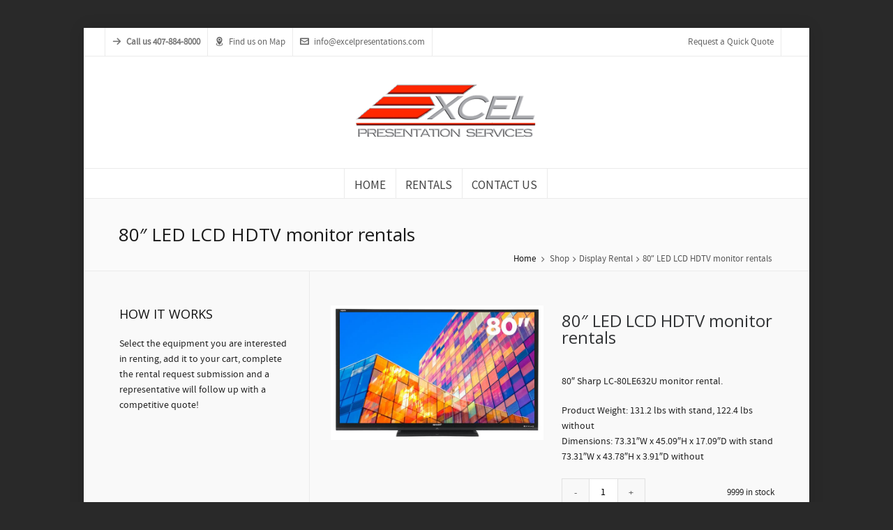

--- FILE ---
content_type: text/html; charset=UTF-8
request_url: https://www.displayrentalorlando.com/product/80-led-lcd-hdtv-monitor-rentals/
body_size: 24411
content:
<!DOCTYPE HTML>
<html lang="en-US">

	<!-- START head -->
	<head><meta charset="UTF-8"><script>if(navigator.userAgent.match(/MSIE|Internet Explorer/i)||navigator.userAgent.match(/Trident\/7\..*?rv:11/i)){var href=document.location.href;if(!href.match(/[?&]nowprocket/)){if(href.indexOf("?")==-1){if(href.indexOf("#")==-1){document.location.href=href+"?nowprocket=1"}else{document.location.href=href.replace("#","?nowprocket=1#")}}else{if(href.indexOf("#")==-1){document.location.href=href+"&nowprocket=1"}else{document.location.href=href.replace("#","&nowprocket=1#")}}}}</script><script>(()=>{class RocketLazyLoadScripts{constructor(){this.v="2.0.4",this.userEvents=["keydown","keyup","mousedown","mouseup","mousemove","mouseover","mouseout","touchmove","touchstart","touchend","touchcancel","wheel","click","dblclick","input"],this.attributeEvents=["onblur","onclick","oncontextmenu","ondblclick","onfocus","onmousedown","onmouseenter","onmouseleave","onmousemove","onmouseout","onmouseover","onmouseup","onmousewheel","onscroll","onsubmit"]}async t(){this.i(),this.o(),/iP(ad|hone)/.test(navigator.userAgent)&&this.h(),this.u(),this.l(this),this.m(),this.k(this),this.p(this),this._(),await Promise.all([this.R(),this.L()]),this.lastBreath=Date.now(),this.S(this),this.P(),this.D(),this.O(),this.M(),await this.C(this.delayedScripts.normal),await this.C(this.delayedScripts.defer),await this.C(this.delayedScripts.async),await this.T(),await this.F(),await this.j(),await this.A(),window.dispatchEvent(new Event("rocket-allScriptsLoaded")),this.everythingLoaded=!0,this.lastTouchEnd&&await new Promise(t=>setTimeout(t,500-Date.now()+this.lastTouchEnd)),this.I(),this.H(),this.U(),this.W()}i(){this.CSPIssue=sessionStorage.getItem("rocketCSPIssue"),document.addEventListener("securitypolicyviolation",t=>{this.CSPIssue||"script-src-elem"!==t.violatedDirective||"data"!==t.blockedURI||(this.CSPIssue=!0,sessionStorage.setItem("rocketCSPIssue",!0))},{isRocket:!0})}o(){window.addEventListener("pageshow",t=>{this.persisted=t.persisted,this.realWindowLoadedFired=!0},{isRocket:!0}),window.addEventListener("pagehide",()=>{this.onFirstUserAction=null},{isRocket:!0})}h(){let t;function e(e){t=e}window.addEventListener("touchstart",e,{isRocket:!0}),window.addEventListener("touchend",function i(o){o.changedTouches[0]&&t.changedTouches[0]&&Math.abs(o.changedTouches[0].pageX-t.changedTouches[0].pageX)<10&&Math.abs(o.changedTouches[0].pageY-t.changedTouches[0].pageY)<10&&o.timeStamp-t.timeStamp<200&&(window.removeEventListener("touchstart",e,{isRocket:!0}),window.removeEventListener("touchend",i,{isRocket:!0}),"INPUT"===o.target.tagName&&"text"===o.target.type||(o.target.dispatchEvent(new TouchEvent("touchend",{target:o.target,bubbles:!0})),o.target.dispatchEvent(new MouseEvent("mouseover",{target:o.target,bubbles:!0})),o.target.dispatchEvent(new PointerEvent("click",{target:o.target,bubbles:!0,cancelable:!0,detail:1,clientX:o.changedTouches[0].clientX,clientY:o.changedTouches[0].clientY})),event.preventDefault()))},{isRocket:!0})}q(t){this.userActionTriggered||("mousemove"!==t.type||this.firstMousemoveIgnored?"keyup"===t.type||"mouseover"===t.type||"mouseout"===t.type||(this.userActionTriggered=!0,this.onFirstUserAction&&this.onFirstUserAction()):this.firstMousemoveIgnored=!0),"click"===t.type&&t.preventDefault(),t.stopPropagation(),t.stopImmediatePropagation(),"touchstart"===this.lastEvent&&"touchend"===t.type&&(this.lastTouchEnd=Date.now()),"click"===t.type&&(this.lastTouchEnd=0),this.lastEvent=t.type,t.composedPath&&t.composedPath()[0].getRootNode()instanceof ShadowRoot&&(t.rocketTarget=t.composedPath()[0]),this.savedUserEvents.push(t)}u(){this.savedUserEvents=[],this.userEventHandler=this.q.bind(this),this.userEvents.forEach(t=>window.addEventListener(t,this.userEventHandler,{passive:!1,isRocket:!0})),document.addEventListener("visibilitychange",this.userEventHandler,{isRocket:!0})}U(){this.userEvents.forEach(t=>window.removeEventListener(t,this.userEventHandler,{passive:!1,isRocket:!0})),document.removeEventListener("visibilitychange",this.userEventHandler,{isRocket:!0}),this.savedUserEvents.forEach(t=>{(t.rocketTarget||t.target).dispatchEvent(new window[t.constructor.name](t.type,t))})}m(){const t="return false",e=Array.from(this.attributeEvents,t=>"data-rocket-"+t),i="["+this.attributeEvents.join("],[")+"]",o="[data-rocket-"+this.attributeEvents.join("],[data-rocket-")+"]",s=(e,i,o)=>{o&&o!==t&&(e.setAttribute("data-rocket-"+i,o),e["rocket"+i]=new Function("event",o),e.setAttribute(i,t))};new MutationObserver(t=>{for(const n of t)"attributes"===n.type&&(n.attributeName.startsWith("data-rocket-")||this.everythingLoaded?n.attributeName.startsWith("data-rocket-")&&this.everythingLoaded&&this.N(n.target,n.attributeName.substring(12)):s(n.target,n.attributeName,n.target.getAttribute(n.attributeName))),"childList"===n.type&&n.addedNodes.forEach(t=>{if(t.nodeType===Node.ELEMENT_NODE)if(this.everythingLoaded)for(const i of[t,...t.querySelectorAll(o)])for(const t of i.getAttributeNames())e.includes(t)&&this.N(i,t.substring(12));else for(const e of[t,...t.querySelectorAll(i)])for(const t of e.getAttributeNames())this.attributeEvents.includes(t)&&s(e,t,e.getAttribute(t))})}).observe(document,{subtree:!0,childList:!0,attributeFilter:[...this.attributeEvents,...e]})}I(){this.attributeEvents.forEach(t=>{document.querySelectorAll("[data-rocket-"+t+"]").forEach(e=>{this.N(e,t)})})}N(t,e){const i=t.getAttribute("data-rocket-"+e);i&&(t.setAttribute(e,i),t.removeAttribute("data-rocket-"+e))}k(t){Object.defineProperty(HTMLElement.prototype,"onclick",{get(){return this.rocketonclick||null},set(e){this.rocketonclick=e,this.setAttribute(t.everythingLoaded?"onclick":"data-rocket-onclick","this.rocketonclick(event)")}})}S(t){function e(e,i){let o=e[i];e[i]=null,Object.defineProperty(e,i,{get:()=>o,set(s){t.everythingLoaded?o=s:e["rocket"+i]=o=s}})}e(document,"onreadystatechange"),e(window,"onload"),e(window,"onpageshow");try{Object.defineProperty(document,"readyState",{get:()=>t.rocketReadyState,set(e){t.rocketReadyState=e},configurable:!0}),document.readyState="loading"}catch(t){console.log("WPRocket DJE readyState conflict, bypassing")}}l(t){this.originalAddEventListener=EventTarget.prototype.addEventListener,this.originalRemoveEventListener=EventTarget.prototype.removeEventListener,this.savedEventListeners=[],EventTarget.prototype.addEventListener=function(e,i,o){o&&o.isRocket||!t.B(e,this)&&!t.userEvents.includes(e)||t.B(e,this)&&!t.userActionTriggered||e.startsWith("rocket-")||t.everythingLoaded?t.originalAddEventListener.call(this,e,i,o):(t.savedEventListeners.push({target:this,remove:!1,type:e,func:i,options:o}),"mouseenter"!==e&&"mouseleave"!==e||t.originalAddEventListener.call(this,e,t.savedUserEvents.push,o))},EventTarget.prototype.removeEventListener=function(e,i,o){o&&o.isRocket||!t.B(e,this)&&!t.userEvents.includes(e)||t.B(e,this)&&!t.userActionTriggered||e.startsWith("rocket-")||t.everythingLoaded?t.originalRemoveEventListener.call(this,e,i,o):t.savedEventListeners.push({target:this,remove:!0,type:e,func:i,options:o})}}J(t,e){this.savedEventListeners=this.savedEventListeners.filter(i=>{let o=i.type,s=i.target||window;return e!==o||t!==s||(this.B(o,s)&&(i.type="rocket-"+o),this.$(i),!1)})}H(){EventTarget.prototype.addEventListener=this.originalAddEventListener,EventTarget.prototype.removeEventListener=this.originalRemoveEventListener,this.savedEventListeners.forEach(t=>this.$(t))}$(t){t.remove?this.originalRemoveEventListener.call(t.target,t.type,t.func,t.options):this.originalAddEventListener.call(t.target,t.type,t.func,t.options)}p(t){let e;function i(e){return t.everythingLoaded?e:e.split(" ").map(t=>"load"===t||t.startsWith("load.")?"rocket-jquery-load":t).join(" ")}function o(o){function s(e){const s=o.fn[e];o.fn[e]=o.fn.init.prototype[e]=function(){return this[0]===window&&t.userActionTriggered&&("string"==typeof arguments[0]||arguments[0]instanceof String?arguments[0]=i(arguments[0]):"object"==typeof arguments[0]&&Object.keys(arguments[0]).forEach(t=>{const e=arguments[0][t];delete arguments[0][t],arguments[0][i(t)]=e})),s.apply(this,arguments),this}}if(o&&o.fn&&!t.allJQueries.includes(o)){const e={DOMContentLoaded:[],"rocket-DOMContentLoaded":[]};for(const t in e)document.addEventListener(t,()=>{e[t].forEach(t=>t())},{isRocket:!0});o.fn.ready=o.fn.init.prototype.ready=function(i){function s(){parseInt(o.fn.jquery)>2?setTimeout(()=>i.bind(document)(o)):i.bind(document)(o)}return"function"==typeof i&&(t.realDomReadyFired?!t.userActionTriggered||t.fauxDomReadyFired?s():e["rocket-DOMContentLoaded"].push(s):e.DOMContentLoaded.push(s)),o([])},s("on"),s("one"),s("off"),t.allJQueries.push(o)}e=o}t.allJQueries=[],o(window.jQuery),Object.defineProperty(window,"jQuery",{get:()=>e,set(t){o(t)}})}P(){const t=new Map;document.write=document.writeln=function(e){const i=document.currentScript,o=document.createRange(),s=i.parentElement;let n=t.get(i);void 0===n&&(n=i.nextSibling,t.set(i,n));const c=document.createDocumentFragment();o.setStart(c,0),c.appendChild(o.createContextualFragment(e)),s.insertBefore(c,n)}}async R(){return new Promise(t=>{this.userActionTriggered?t():this.onFirstUserAction=t})}async L(){return new Promise(t=>{document.addEventListener("DOMContentLoaded",()=>{this.realDomReadyFired=!0,t()},{isRocket:!0})})}async j(){return this.realWindowLoadedFired?Promise.resolve():new Promise(t=>{window.addEventListener("load",t,{isRocket:!0})})}M(){this.pendingScripts=[];this.scriptsMutationObserver=new MutationObserver(t=>{for(const e of t)e.addedNodes.forEach(t=>{"SCRIPT"!==t.tagName||t.noModule||t.isWPRocket||this.pendingScripts.push({script:t,promise:new Promise(e=>{const i=()=>{const i=this.pendingScripts.findIndex(e=>e.script===t);i>=0&&this.pendingScripts.splice(i,1),e()};t.addEventListener("load",i,{isRocket:!0}),t.addEventListener("error",i,{isRocket:!0}),setTimeout(i,1e3)})})})}),this.scriptsMutationObserver.observe(document,{childList:!0,subtree:!0})}async F(){await this.X(),this.pendingScripts.length?(await this.pendingScripts[0].promise,await this.F()):this.scriptsMutationObserver.disconnect()}D(){this.delayedScripts={normal:[],async:[],defer:[]},document.querySelectorAll("script[type$=rocketlazyloadscript]").forEach(t=>{t.hasAttribute("data-rocket-src")?t.hasAttribute("async")&&!1!==t.async?this.delayedScripts.async.push(t):t.hasAttribute("defer")&&!1!==t.defer||"module"===t.getAttribute("data-rocket-type")?this.delayedScripts.defer.push(t):this.delayedScripts.normal.push(t):this.delayedScripts.normal.push(t)})}async _(){await this.L();let t=[];document.querySelectorAll("script[type$=rocketlazyloadscript][data-rocket-src]").forEach(e=>{let i=e.getAttribute("data-rocket-src");if(i&&!i.startsWith("data:")){i.startsWith("//")&&(i=location.protocol+i);try{const o=new URL(i).origin;o!==location.origin&&t.push({src:o,crossOrigin:e.crossOrigin||"module"===e.getAttribute("data-rocket-type")})}catch(t){}}}),t=[...new Map(t.map(t=>[JSON.stringify(t),t])).values()],this.Y(t,"preconnect")}async G(t){if(await this.K(),!0!==t.noModule||!("noModule"in HTMLScriptElement.prototype))return new Promise(e=>{let i;function o(){(i||t).setAttribute("data-rocket-status","executed"),e()}try{if(navigator.userAgent.includes("Firefox/")||""===navigator.vendor||this.CSPIssue)i=document.createElement("script"),[...t.attributes].forEach(t=>{let e=t.nodeName;"type"!==e&&("data-rocket-type"===e&&(e="type"),"data-rocket-src"===e&&(e="src"),i.setAttribute(e,t.nodeValue))}),t.text&&(i.text=t.text),t.nonce&&(i.nonce=t.nonce),i.hasAttribute("src")?(i.addEventListener("load",o,{isRocket:!0}),i.addEventListener("error",()=>{i.setAttribute("data-rocket-status","failed-network"),e()},{isRocket:!0}),setTimeout(()=>{i.isConnected||e()},1)):(i.text=t.text,o()),i.isWPRocket=!0,t.parentNode.replaceChild(i,t);else{const i=t.getAttribute("data-rocket-type"),s=t.getAttribute("data-rocket-src");i?(t.type=i,t.removeAttribute("data-rocket-type")):t.removeAttribute("type"),t.addEventListener("load",o,{isRocket:!0}),t.addEventListener("error",i=>{this.CSPIssue&&i.target.src.startsWith("data:")?(console.log("WPRocket: CSP fallback activated"),t.removeAttribute("src"),this.G(t).then(e)):(t.setAttribute("data-rocket-status","failed-network"),e())},{isRocket:!0}),s?(t.fetchPriority="high",t.removeAttribute("data-rocket-src"),t.src=s):t.src="data:text/javascript;base64,"+window.btoa(unescape(encodeURIComponent(t.text)))}}catch(i){t.setAttribute("data-rocket-status","failed-transform"),e()}});t.setAttribute("data-rocket-status","skipped")}async C(t){const e=t.shift();return e?(e.isConnected&&await this.G(e),this.C(t)):Promise.resolve()}O(){this.Y([...this.delayedScripts.normal,...this.delayedScripts.defer,...this.delayedScripts.async],"preload")}Y(t,e){this.trash=this.trash||[];let i=!0;var o=document.createDocumentFragment();t.forEach(t=>{const s=t.getAttribute&&t.getAttribute("data-rocket-src")||t.src;if(s&&!s.startsWith("data:")){const n=document.createElement("link");n.href=s,n.rel=e,"preconnect"!==e&&(n.as="script",n.fetchPriority=i?"high":"low"),t.getAttribute&&"module"===t.getAttribute("data-rocket-type")&&(n.crossOrigin=!0),t.crossOrigin&&(n.crossOrigin=t.crossOrigin),t.integrity&&(n.integrity=t.integrity),t.nonce&&(n.nonce=t.nonce),o.appendChild(n),this.trash.push(n),i=!1}}),document.head.appendChild(o)}W(){this.trash.forEach(t=>t.remove())}async T(){try{document.readyState="interactive"}catch(t){}this.fauxDomReadyFired=!0;try{await this.K(),this.J(document,"readystatechange"),document.dispatchEvent(new Event("rocket-readystatechange")),await this.K(),document.rocketonreadystatechange&&document.rocketonreadystatechange(),await this.K(),this.J(document,"DOMContentLoaded"),document.dispatchEvent(new Event("rocket-DOMContentLoaded")),await this.K(),this.J(window,"DOMContentLoaded"),window.dispatchEvent(new Event("rocket-DOMContentLoaded"))}catch(t){console.error(t)}}async A(){try{document.readyState="complete"}catch(t){}try{await this.K(),this.J(document,"readystatechange"),document.dispatchEvent(new Event("rocket-readystatechange")),await this.K(),document.rocketonreadystatechange&&document.rocketonreadystatechange(),await this.K(),this.J(window,"load"),window.dispatchEvent(new Event("rocket-load")),await this.K(),window.rocketonload&&window.rocketonload(),await this.K(),this.allJQueries.forEach(t=>t(window).trigger("rocket-jquery-load")),await this.K(),this.J(window,"pageshow");const t=new Event("rocket-pageshow");t.persisted=this.persisted,window.dispatchEvent(t),await this.K(),window.rocketonpageshow&&window.rocketonpageshow({persisted:this.persisted})}catch(t){console.error(t)}}async K(){Date.now()-this.lastBreath>45&&(await this.X(),this.lastBreath=Date.now())}async X(){return document.hidden?new Promise(t=>setTimeout(t)):new Promise(t=>requestAnimationFrame(t))}B(t,e){return e===document&&"readystatechange"===t||(e===document&&"DOMContentLoaded"===t||(e===window&&"DOMContentLoaded"===t||(e===window&&"load"===t||e===window&&"pageshow"===t)))}static run(){(new RocketLazyLoadScripts).t()}}RocketLazyLoadScripts.run()})();</script>
<!-- Google Tag Manager -->
<script type="rocketlazyloadscript">(function(w,d,s,l,i){w[l]=w[l]||[];w[l].push({'gtm.start':
new Date().getTime(),event:'gtm.js'});var f=d.getElementsByTagName(s)[0],
j=d.createElement(s),dl=l!='dataLayer'?'&l='+l:'';j.async=true;j.src=
'https://www.googletagmanager.com/gtm.js?id='+i+dl;f.parentNode.insertBefore(j,f);
})(window,document,'script','dataLayer','GTM-WLZMK32');</script>
<!-- End Google Tag Manager -->
		
		<meta name="viewport" content="width=device-width, initial-scale=1.0, minimum-scale=1.0, maximum-scale=1.0, user-scalable=no" />
		<meta http-equiv="X-UA-Compatible" content="IE=edge">
	<link rel="pingback" href="https://www.displayrentalorlando.com/xmlrpc.php" />

		<link rel="shortcut icon" href="https://www.excelpresentations.com/wp-content/uploads/2015/03/favicon.ico" />
	
				
	
	<!--[if IE 8 ]>
	<link href="https://www.displayrentalorlando.com/wp-content/themes/HighendWP/css/ie8.css" media="screen" rel="stylesheet" type="text/css">
	<![endif]-->

	<!--[if lte IE 9]>
	<script src="https://www.displayrentalorlando.com/wp-content/themes/HighendWP/scripts/html5shiv.js" type="text/javascript"></script>
	<![endif]-->

	<link data-minify="1" rel="stylesheet" href="https://www.displayrentalorlando.com/wp-content/cache/min/1/wp-content/themes/HighendWP/style.css?ver=1761342195" type="text/css" media="screen,print" />

	<meta name='robots' content='index, follow, max-image-preview:large, max-snippet:-1, max-video-preview:-1' />
	<style>img:is([sizes="auto" i], [sizes^="auto," i]) { contain-intrinsic-size: 3000px 1500px }</style>
	
            <script data-no-defer="1" data-ezscrex="false" data-cfasync="false" data-pagespeed-no-defer data-cookieconsent="ignore">
                var ctPublicFunctions = {"_ajax_nonce":"5a75a70f93","_rest_nonce":"db2387efc2","_ajax_url":"\/wp-admin\/admin-ajax.php","_rest_url":"https:\/\/www.displayrentalorlando.com\/wp-json\/","data__cookies_type":"native","data__ajax_type":"admin_ajax","data__bot_detector_enabled":0,"data__frontend_data_log_enabled":1,"cookiePrefix":"","wprocket_detected":true,"host_url":"www.displayrentalorlando.com","text__ee_click_to_select":"Click to select the whole data","text__ee_original_email":"The complete one is","text__ee_got_it":"Got it","text__ee_blocked":"Blocked","text__ee_cannot_connect":"Cannot connect","text__ee_cannot_decode":"Can not decode email. Unknown reason","text__ee_email_decoder":"CleanTalk email decoder","text__ee_wait_for_decoding":"The magic is on the way!","text__ee_decoding_process":"Please wait a few seconds while we decode the contact data."}
            </script>
        
            <script data-no-defer="1" data-ezscrex="false" data-cfasync="false" data-pagespeed-no-defer data-cookieconsent="ignore">
                var ctPublic = {"_ajax_nonce":"5a75a70f93","settings__forms__check_internal":"0","settings__forms__check_external":"0","settings__forms__force_protection":0,"settings__forms__search_test":"1","settings__data__bot_detector_enabled":0,"settings__sfw__anti_crawler":0,"blog_home":"https:\/\/www.displayrentalorlando.com\/","pixel__setting":"3","pixel__enabled":true,"pixel__url":"https:\/\/moderate11-v4.cleantalk.org\/pixel\/7240a75e2f4534ac9044d7dec2e18e4c.gif","data__email_check_before_post":"1","data__email_check_exist_post":1,"data__cookies_type":"native","data__key_is_ok":true,"data__visible_fields_required":true,"wl_brandname":"Anti-Spam by CleanTalk","wl_brandname_short":"CleanTalk","ct_checkjs_key":"23ce33b62788e8755e9ca16be982bdb730dda191cd6b307dce0ab8c855c3f6c1","emailEncoderPassKey":"22dc63f1c021b6ee4229a74eb13d9fd4","bot_detector_forms_excluded":"W10=","advancedCacheExists":true,"varnishCacheExists":false,"wc_ajax_add_to_cart":true,"theRealPerson":{"phrases":{"trpHeading":"The Real Person Badge!","trpContent1":"The commenter acts as a real person and verified as not a bot.","trpContent2":"Passed all tests against spam bots. Anti-Spam by CleanTalk.","trpContentLearnMore":"Learn more"},"trpContentLink":"https:\/\/cleantalk.org\/the-real-person?utm_id=&amp;utm_term=&amp;utm_source=admin_side&amp;utm_medium=trp_badge&amp;utm_content=trp_badge_link_click&amp;utm_campaign=apbct_links","imgPersonUrl":"https:\/\/www.displayrentalorlando.com\/wp-content\/plugins\/cleantalk-spam-protect\/css\/images\/real_user.svg","imgShieldUrl":"https:\/\/www.displayrentalorlando.com\/wp-content\/plugins\/cleantalk-spam-protect\/css\/images\/shield.svg"}}
            </script>
        
	<!-- This site is optimized with the Yoast SEO plugin v26.2 - https://yoast.com/wordpress/plugins/seo/ -->
	<title>80&quot; LED LCD HDTV monitor rentals - Display Rental Orlando</title>
<link data-rocket-preload as="style" href="https://fonts.googleapis.com/css?family=Source%20Sans%20Pro%7COpen%20Sans&#038;subset=latin&#038;display=swap" rel="preload">
<link href="https://fonts.googleapis.com/css?family=Source%20Sans%20Pro%7COpen%20Sans&#038;subset=latin&#038;display=swap" media="print" onload="this.media=&#039;all&#039;" rel="stylesheet">
<noscript><link rel="stylesheet" href="https://fonts.googleapis.com/css?family=Source%20Sans%20Pro%7COpen%20Sans&#038;subset=latin&#038;display=swap"></noscript>
	<link rel="canonical" href="https://www.displayrentalorlando.com/product/80-led-lcd-hdtv-monitor-rentals/" />
	<meta property="og:locale" content="en_US" />
	<meta property="og:type" content="article" />
	<meta property="og:title" content="80&quot; LED LCD HDTV monitor rentals - Display Rental Orlando" />
	<meta property="og:description" content="80&quot; Sharp LC-80LE632U monitor rental.   Product Weight: 131.2 lbs with stand, 122.4 lbs without Dimensions: 73.31&quot;W x 45.09&quot;H x 17.09&quot;D with stand 73.31&quot;W x 43.78&quot;H x 3.91&quot;D without" />
	<meta property="og:url" content="https://www.displayrentalorlando.com/product/80-led-lcd-hdtv-monitor-rentals/" />
	<meta property="og:site_name" content="Display Rental Orlando" />
	<meta property="article:modified_time" content="2022-11-09T17:21:07+00:00" />
	<meta property="og:image" content="https://www.displayrentalorlando.com/wp-content/uploads/2022/10/LC-80LE632U.jpg" />
	<meta property="og:image:width" content="704" />
	<meta property="og:image:height" content="444" />
	<meta property="og:image:type" content="image/jpeg" />
	<script type="application/ld+json" class="yoast-schema-graph">{"@context":"https://schema.org","@graph":[{"@type":"WebPage","@id":"https://www.displayrentalorlando.com/product/80-led-lcd-hdtv-monitor-rentals/","url":"https://www.displayrentalorlando.com/product/80-led-lcd-hdtv-monitor-rentals/","name":"80\" LED LCD HDTV monitor rentals - Display Rental Orlando","isPartOf":{"@id":"https://www.displayrentalorlando.com/#website"},"primaryImageOfPage":{"@id":"https://www.displayrentalorlando.com/product/80-led-lcd-hdtv-monitor-rentals/#primaryimage"},"image":{"@id":"https://www.displayrentalorlando.com/product/80-led-lcd-hdtv-monitor-rentals/#primaryimage"},"thumbnailUrl":"https://www.displayrentalorlando.com/wp-content/uploads/2022/10/LC-80LE632U.jpg","datePublished":"2022-04-27T17:01:56+00:00","dateModified":"2022-11-09T17:21:07+00:00","breadcrumb":{"@id":"https://www.displayrentalorlando.com/product/80-led-lcd-hdtv-monitor-rentals/#breadcrumb"},"inLanguage":"en-US","potentialAction":[{"@type":"ReadAction","target":["https://www.displayrentalorlando.com/product/80-led-lcd-hdtv-monitor-rentals/"]}]},{"@type":"ImageObject","inLanguage":"en-US","@id":"https://www.displayrentalorlando.com/product/80-led-lcd-hdtv-monitor-rentals/#primaryimage","url":"https://www.displayrentalorlando.com/wp-content/uploads/2022/10/LC-80LE632U.jpg","contentUrl":"https://www.displayrentalorlando.com/wp-content/uploads/2022/10/LC-80LE632U.jpg","width":704,"height":444,"caption":"80\" LED LCD HDTV monitor rentals"},{"@type":"BreadcrumbList","@id":"https://www.displayrentalorlando.com/product/80-led-lcd-hdtv-monitor-rentals/#breadcrumb","itemListElement":[{"@type":"ListItem","position":1,"name":"Products","item":"https://www.displayrentalorlando.com/shop"},{"@type":"ListItem","position":2,"name":"80&#8243; LED LCD HDTV monitor rentals"}]},{"@type":"WebSite","@id":"https://www.displayrentalorlando.com/#website","url":"https://www.displayrentalorlando.com/","name":"Display Rental Orlando","description":"Rent AV Audio Visual Exhibit Display Technology for Trade show Exhibitions Orlando","potentialAction":[{"@type":"SearchAction","target":{"@type":"EntryPoint","urlTemplate":"https://www.displayrentalorlando.com/?s={search_term_string}"},"query-input":{"@type":"PropertyValueSpecification","valueRequired":true,"valueName":"search_term_string"}}],"inLanguage":"en-US"}]}</script>
	<!-- / Yoast SEO plugin. -->


<link rel='dns-prefetch' href='//www.google.com' />
<link href='https://fonts.gstatic.com' crossorigin rel='preconnect' />
<link rel="alternate" type="application/rss+xml" title="Display Rental Orlando &raquo; Feed" href="https://www.displayrentalorlando.com/feed/" />
<style id='wp-emoji-styles-inline-css' type='text/css'>

	img.wp-smiley, img.emoji {
		display: inline !important;
		border: none !important;
		box-shadow: none !important;
		height: 1em !important;
		width: 1em !important;
		margin: 0 0.07em !important;
		vertical-align: -0.1em !important;
		background: none !important;
		padding: 0 !important;
	}
</style>
<link rel='stylesheet' id='wp-block-library-css' href='https://www.displayrentalorlando.com/wp-includes/css/dist/block-library/style.min.css' type='text/css' media='all' />
<style id='classic-theme-styles-inline-css' type='text/css'>
/*! This file is auto-generated */
.wp-block-button__link{color:#fff;background-color:#32373c;border-radius:9999px;box-shadow:none;text-decoration:none;padding:calc(.667em + 2px) calc(1.333em + 2px);font-size:1.125em}.wp-block-file__button{background:#32373c;color:#fff;text-decoration:none}
</style>
<style id='global-styles-inline-css' type='text/css'>
:root{--wp--preset--aspect-ratio--square: 1;--wp--preset--aspect-ratio--4-3: 4/3;--wp--preset--aspect-ratio--3-4: 3/4;--wp--preset--aspect-ratio--3-2: 3/2;--wp--preset--aspect-ratio--2-3: 2/3;--wp--preset--aspect-ratio--16-9: 16/9;--wp--preset--aspect-ratio--9-16: 9/16;--wp--preset--color--black: #000000;--wp--preset--color--cyan-bluish-gray: #abb8c3;--wp--preset--color--white: #ffffff;--wp--preset--color--pale-pink: #f78da7;--wp--preset--color--vivid-red: #cf2e2e;--wp--preset--color--luminous-vivid-orange: #ff6900;--wp--preset--color--luminous-vivid-amber: #fcb900;--wp--preset--color--light-green-cyan: #7bdcb5;--wp--preset--color--vivid-green-cyan: #00d084;--wp--preset--color--pale-cyan-blue: #8ed1fc;--wp--preset--color--vivid-cyan-blue: #0693e3;--wp--preset--color--vivid-purple: #9b51e0;--wp--preset--gradient--vivid-cyan-blue-to-vivid-purple: linear-gradient(135deg,rgba(6,147,227,1) 0%,rgb(155,81,224) 100%);--wp--preset--gradient--light-green-cyan-to-vivid-green-cyan: linear-gradient(135deg,rgb(122,220,180) 0%,rgb(0,208,130) 100%);--wp--preset--gradient--luminous-vivid-amber-to-luminous-vivid-orange: linear-gradient(135deg,rgba(252,185,0,1) 0%,rgba(255,105,0,1) 100%);--wp--preset--gradient--luminous-vivid-orange-to-vivid-red: linear-gradient(135deg,rgba(255,105,0,1) 0%,rgb(207,46,46) 100%);--wp--preset--gradient--very-light-gray-to-cyan-bluish-gray: linear-gradient(135deg,rgb(238,238,238) 0%,rgb(169,184,195) 100%);--wp--preset--gradient--cool-to-warm-spectrum: linear-gradient(135deg,rgb(74,234,220) 0%,rgb(151,120,209) 20%,rgb(207,42,186) 40%,rgb(238,44,130) 60%,rgb(251,105,98) 80%,rgb(254,248,76) 100%);--wp--preset--gradient--blush-light-purple: linear-gradient(135deg,rgb(255,206,236) 0%,rgb(152,150,240) 100%);--wp--preset--gradient--blush-bordeaux: linear-gradient(135deg,rgb(254,205,165) 0%,rgb(254,45,45) 50%,rgb(107,0,62) 100%);--wp--preset--gradient--luminous-dusk: linear-gradient(135deg,rgb(255,203,112) 0%,rgb(199,81,192) 50%,rgb(65,88,208) 100%);--wp--preset--gradient--pale-ocean: linear-gradient(135deg,rgb(255,245,203) 0%,rgb(182,227,212) 50%,rgb(51,167,181) 100%);--wp--preset--gradient--electric-grass: linear-gradient(135deg,rgb(202,248,128) 0%,rgb(113,206,126) 100%);--wp--preset--gradient--midnight: linear-gradient(135deg,rgb(2,3,129) 0%,rgb(40,116,252) 100%);--wp--preset--font-size--small: 13px;--wp--preset--font-size--medium: 20px;--wp--preset--font-size--large: 36px;--wp--preset--font-size--x-large: 42px;--wp--preset--spacing--20: 0.44rem;--wp--preset--spacing--30: 0.67rem;--wp--preset--spacing--40: 1rem;--wp--preset--spacing--50: 1.5rem;--wp--preset--spacing--60: 2.25rem;--wp--preset--spacing--70: 3.38rem;--wp--preset--spacing--80: 5.06rem;--wp--preset--shadow--natural: 6px 6px 9px rgba(0, 0, 0, 0.2);--wp--preset--shadow--deep: 12px 12px 50px rgba(0, 0, 0, 0.4);--wp--preset--shadow--sharp: 6px 6px 0px rgba(0, 0, 0, 0.2);--wp--preset--shadow--outlined: 6px 6px 0px -3px rgba(255, 255, 255, 1), 6px 6px rgba(0, 0, 0, 1);--wp--preset--shadow--crisp: 6px 6px 0px rgba(0, 0, 0, 1);}:where(.is-layout-flex){gap: 0.5em;}:where(.is-layout-grid){gap: 0.5em;}body .is-layout-flex{display: flex;}.is-layout-flex{flex-wrap: wrap;align-items: center;}.is-layout-flex > :is(*, div){margin: 0;}body .is-layout-grid{display: grid;}.is-layout-grid > :is(*, div){margin: 0;}:where(.wp-block-columns.is-layout-flex){gap: 2em;}:where(.wp-block-columns.is-layout-grid){gap: 2em;}:where(.wp-block-post-template.is-layout-flex){gap: 1.25em;}:where(.wp-block-post-template.is-layout-grid){gap: 1.25em;}.has-black-color{color: var(--wp--preset--color--black) !important;}.has-cyan-bluish-gray-color{color: var(--wp--preset--color--cyan-bluish-gray) !important;}.has-white-color{color: var(--wp--preset--color--white) !important;}.has-pale-pink-color{color: var(--wp--preset--color--pale-pink) !important;}.has-vivid-red-color{color: var(--wp--preset--color--vivid-red) !important;}.has-luminous-vivid-orange-color{color: var(--wp--preset--color--luminous-vivid-orange) !important;}.has-luminous-vivid-amber-color{color: var(--wp--preset--color--luminous-vivid-amber) !important;}.has-light-green-cyan-color{color: var(--wp--preset--color--light-green-cyan) !important;}.has-vivid-green-cyan-color{color: var(--wp--preset--color--vivid-green-cyan) !important;}.has-pale-cyan-blue-color{color: var(--wp--preset--color--pale-cyan-blue) !important;}.has-vivid-cyan-blue-color{color: var(--wp--preset--color--vivid-cyan-blue) !important;}.has-vivid-purple-color{color: var(--wp--preset--color--vivid-purple) !important;}.has-black-background-color{background-color: var(--wp--preset--color--black) !important;}.has-cyan-bluish-gray-background-color{background-color: var(--wp--preset--color--cyan-bluish-gray) !important;}.has-white-background-color{background-color: var(--wp--preset--color--white) !important;}.has-pale-pink-background-color{background-color: var(--wp--preset--color--pale-pink) !important;}.has-vivid-red-background-color{background-color: var(--wp--preset--color--vivid-red) !important;}.has-luminous-vivid-orange-background-color{background-color: var(--wp--preset--color--luminous-vivid-orange) !important;}.has-luminous-vivid-amber-background-color{background-color: var(--wp--preset--color--luminous-vivid-amber) !important;}.has-light-green-cyan-background-color{background-color: var(--wp--preset--color--light-green-cyan) !important;}.has-vivid-green-cyan-background-color{background-color: var(--wp--preset--color--vivid-green-cyan) !important;}.has-pale-cyan-blue-background-color{background-color: var(--wp--preset--color--pale-cyan-blue) !important;}.has-vivid-cyan-blue-background-color{background-color: var(--wp--preset--color--vivid-cyan-blue) !important;}.has-vivid-purple-background-color{background-color: var(--wp--preset--color--vivid-purple) !important;}.has-black-border-color{border-color: var(--wp--preset--color--black) !important;}.has-cyan-bluish-gray-border-color{border-color: var(--wp--preset--color--cyan-bluish-gray) !important;}.has-white-border-color{border-color: var(--wp--preset--color--white) !important;}.has-pale-pink-border-color{border-color: var(--wp--preset--color--pale-pink) !important;}.has-vivid-red-border-color{border-color: var(--wp--preset--color--vivid-red) !important;}.has-luminous-vivid-orange-border-color{border-color: var(--wp--preset--color--luminous-vivid-orange) !important;}.has-luminous-vivid-amber-border-color{border-color: var(--wp--preset--color--luminous-vivid-amber) !important;}.has-light-green-cyan-border-color{border-color: var(--wp--preset--color--light-green-cyan) !important;}.has-vivid-green-cyan-border-color{border-color: var(--wp--preset--color--vivid-green-cyan) !important;}.has-pale-cyan-blue-border-color{border-color: var(--wp--preset--color--pale-cyan-blue) !important;}.has-vivid-cyan-blue-border-color{border-color: var(--wp--preset--color--vivid-cyan-blue) !important;}.has-vivid-purple-border-color{border-color: var(--wp--preset--color--vivid-purple) !important;}.has-vivid-cyan-blue-to-vivid-purple-gradient-background{background: var(--wp--preset--gradient--vivid-cyan-blue-to-vivid-purple) !important;}.has-light-green-cyan-to-vivid-green-cyan-gradient-background{background: var(--wp--preset--gradient--light-green-cyan-to-vivid-green-cyan) !important;}.has-luminous-vivid-amber-to-luminous-vivid-orange-gradient-background{background: var(--wp--preset--gradient--luminous-vivid-amber-to-luminous-vivid-orange) !important;}.has-luminous-vivid-orange-to-vivid-red-gradient-background{background: var(--wp--preset--gradient--luminous-vivid-orange-to-vivid-red) !important;}.has-very-light-gray-to-cyan-bluish-gray-gradient-background{background: var(--wp--preset--gradient--very-light-gray-to-cyan-bluish-gray) !important;}.has-cool-to-warm-spectrum-gradient-background{background: var(--wp--preset--gradient--cool-to-warm-spectrum) !important;}.has-blush-light-purple-gradient-background{background: var(--wp--preset--gradient--blush-light-purple) !important;}.has-blush-bordeaux-gradient-background{background: var(--wp--preset--gradient--blush-bordeaux) !important;}.has-luminous-dusk-gradient-background{background: var(--wp--preset--gradient--luminous-dusk) !important;}.has-pale-ocean-gradient-background{background: var(--wp--preset--gradient--pale-ocean) !important;}.has-electric-grass-gradient-background{background: var(--wp--preset--gradient--electric-grass) !important;}.has-midnight-gradient-background{background: var(--wp--preset--gradient--midnight) !important;}.has-small-font-size{font-size: var(--wp--preset--font-size--small) !important;}.has-medium-font-size{font-size: var(--wp--preset--font-size--medium) !important;}.has-large-font-size{font-size: var(--wp--preset--font-size--large) !important;}.has-x-large-font-size{font-size: var(--wp--preset--font-size--x-large) !important;}
:where(.wp-block-post-template.is-layout-flex){gap: 1.25em;}:where(.wp-block-post-template.is-layout-grid){gap: 1.25em;}
:where(.wp-block-columns.is-layout-flex){gap: 2em;}:where(.wp-block-columns.is-layout-grid){gap: 2em;}
:root :where(.wp-block-pullquote){font-size: 1.5em;line-height: 1.6;}
</style>
<link rel='stylesheet' id='cleantalk-public-css-css' href='https://www.displayrentalorlando.com/wp-content/plugins/cleantalk-spam-protect/css/cleantalk-public.min.css' type='text/css' media='all' />
<link rel='stylesheet' id='cleantalk-email-decoder-css-css' href='https://www.displayrentalorlando.com/wp-content/plugins/cleantalk-spam-protect/css/cleantalk-email-decoder.min.css' type='text/css' media='all' />
<link rel='stylesheet' id='cleantalk-trp-css-css' href='https://www.displayrentalorlando.com/wp-content/plugins/cleantalk-spam-protect/css/cleantalk-trp.min.css' type='text/css' media='all' />
<link data-minify="1" rel='stylesheet' id='woocommerce-layout-css' href='https://www.displayrentalorlando.com/wp-content/cache/min/1/wp-content/plugins/woocommerce/assets/css/woocommerce-layout.css?ver=1761342195' type='text/css' media='all' />
<link data-minify="1" rel='stylesheet' id='woocommerce-smallscreen-css' href='https://www.displayrentalorlando.com/wp-content/cache/min/1/wp-content/plugins/woocommerce/assets/css/woocommerce-smallscreen.css?ver=1761342195' type='text/css' media='only screen and (max-width: 768px)' />
<link data-minify="1" rel='stylesheet' id='woocommerce-general-css' href='https://www.displayrentalorlando.com/wp-content/cache/min/1/wp-content/plugins/woocommerce/assets/css/woocommerce.css?ver=1761342195' type='text/css' media='all' />
<style id='woocommerce-inline-inline-css' type='text/css'>
.woocommerce form .form-row .required { visibility: visible; }
</style>
<link data-minify="1" rel='stylesheet' id='brands-styles-css' href='https://www.displayrentalorlando.com/wp-content/cache/min/1/wp-content/plugins/woocommerce/assets/css/brands.css?ver=1761342195' type='text/css' media='all' />
<link data-minify="1" rel='stylesheet' id='hb_responsive-css' href='https://www.displayrentalorlando.com/wp-content/cache/min/1/wp-content/themes/HighendWP/css/responsive.css?ver=1761342195' type='text/css' media='all' />
<link data-minify="1" rel='stylesheet' id='hb_icomoon-css' href='https://www.displayrentalorlando.com/wp-content/cache/min/1/wp-content/themes/HighendWP/css/icomoon.css?ver=1761342195' type='text/css' media='all' />
<link data-minify="1" rel='stylesheet' id='hb-woocommerce-css' href='https://www.displayrentalorlando.com/wp-content/cache/min/1/wp-content/themes/HighendWP/css/woocommerce.css?ver=1761342195' type='text/css' media='all' />
<script type="rocketlazyloadscript" data-rocket-type="text/javascript" data-rocket-src="https://www.displayrentalorlando.com/wp-includes/js/jquery/jquery.min.js" id="jquery-core-js"></script>
<script type="rocketlazyloadscript" data-rocket-type="text/javascript" data-rocket-src="https://www.displayrentalorlando.com/wp-includes/js/jquery/jquery-migrate.min.js" id="jquery-migrate-js" data-rocket-defer defer></script>
<script type="text/javascript" src="https://www.displayrentalorlando.com/wp-content/plugins/cleantalk-spam-protect/js/apbct-public-bundle_gathering.min.js" id="apbct-public-bundle_gathering.min-js-js" data-rocket-defer defer></script>
<script type="rocketlazyloadscript" data-rocket-type="text/javascript" data-rocket-src="https://www.displayrentalorlando.com/wp-content/plugins/woocommerce/assets/js/jquery-blockui/jquery.blockUI.min.js" id="wc-jquery-blockui-js" defer="defer" data-wp-strategy="defer"></script>
<script type="text/javascript" id="wc-add-to-cart-js-extra">
/* <![CDATA[ */
var wc_add_to_cart_params = {"ajax_url":"\/wp-admin\/admin-ajax.php","wc_ajax_url":"\/?wc-ajax=%%endpoint%%","i18n_view_cart":"View cart","cart_url":"https:\/\/www.displayrentalorlando.com\/cart\/","is_cart":"","cart_redirect_after_add":"no"};
/* ]]> */
</script>
<script type="rocketlazyloadscript" data-rocket-type="text/javascript" data-rocket-src="https://www.displayrentalorlando.com/wp-content/plugins/woocommerce/assets/js/frontend/add-to-cart.min.js" id="wc-add-to-cart-js" defer="defer" data-wp-strategy="defer"></script>
<script type="text/javascript" id="wc-single-product-js-extra">
/* <![CDATA[ */
var wc_single_product_params = {"i18n_required_rating_text":"Please select a rating","i18n_rating_options":["1 of 5 stars","2 of 5 stars","3 of 5 stars","4 of 5 stars","5 of 5 stars"],"i18n_product_gallery_trigger_text":"View full-screen image gallery","review_rating_required":"no","flexslider":{"rtl":false,"animation":"slide","smoothHeight":true,"directionNav":false,"controlNav":"thumbnails","slideshow":false,"animationSpeed":500,"animationLoop":false,"allowOneSlide":false},"zoom_enabled":"","zoom_options":[],"photoswipe_enabled":"","photoswipe_options":{"shareEl":false,"closeOnScroll":false,"history":false,"hideAnimationDuration":0,"showAnimationDuration":0},"flexslider_enabled":""};
/* ]]> */
</script>
<script type="rocketlazyloadscript" data-rocket-type="text/javascript" data-rocket-src="https://www.displayrentalorlando.com/wp-content/plugins/woocommerce/assets/js/frontend/single-product.min.js" id="wc-single-product-js" defer="defer" data-wp-strategy="defer"></script>
<script type="rocketlazyloadscript" data-rocket-type="text/javascript" data-rocket-src="https://www.displayrentalorlando.com/wp-content/plugins/woocommerce/assets/js/js-cookie/js.cookie.min.js" id="wc-js-cookie-js" defer="defer" data-wp-strategy="defer"></script>
<script type="text/javascript" id="woocommerce-js-extra">
/* <![CDATA[ */
var woocommerce_params = {"ajax_url":"\/wp-admin\/admin-ajax.php","wc_ajax_url":"\/?wc-ajax=%%endpoint%%","i18n_password_show":"Show password","i18n_password_hide":"Hide password"};
/* ]]> */
</script>
<script type="rocketlazyloadscript" data-rocket-type="text/javascript" data-rocket-src="https://www.displayrentalorlando.com/wp-content/plugins/woocommerce/assets/js/frontend/woocommerce.min.js" id="woocommerce-js" defer="defer" data-wp-strategy="defer"></script>
<link rel="https://api.w.org/" href="https://www.displayrentalorlando.com/wp-json/" /><link rel="alternate" title="JSON" type="application/json" href="https://www.displayrentalorlando.com/wp-json/wp/v2/product/8322" /><link rel="EditURI" type="application/rsd+xml" title="RSD" href="https://www.displayrentalorlando.com/xmlrpc.php?rsd" />
<meta name="generator" content="WordPress 6.8.3" />
<meta name="generator" content="WooCommerce 10.3.4" />
<link rel='shortlink' href='https://www.displayrentalorlando.com/?p=8322' />
<link rel="alternate" title="oEmbed (JSON)" type="application/json+oembed" href="https://www.displayrentalorlando.com/wp-json/oembed/1.0/embed?url=https%3A%2F%2Fwww.displayrentalorlando.com%2Fproduct%2F80-led-lcd-hdtv-monitor-rentals%2F" />
<link rel="alternate" title="oEmbed (XML)" type="text/xml+oembed" href="https://www.displayrentalorlando.com/wp-json/oembed/1.0/embed?url=https%3A%2F%2Fwww.displayrentalorlando.com%2Fproduct%2F80-led-lcd-hdtv-monitor-rentals%2F&#038;format=xml" />
<style>.woocommerce-product-gallery{ opacity: 1 !important; }</style>		<style type="text/css">
		
		::selection { background:#c0392b; color:#FFF; }
		::-moz-selection { background:#c0392b; color:#FFF; }

		a:hover, .user-entry a,
		#lang_sel_footer a:hover,
		.widget_calendar tbody a,
		#header-bar a:hover,
		.minimal-skin #main-nav > li a:hover,
		#header-inner.stuck .second-skin #main-nav > li > a:hover,
		.minimal-skin #main-nav li.current-menu-item > a,
		.minimal-skin #main-nav li.sfHover > a, 
		.minimal-skin #main-nav > li.current-menu-ancestor > a,
		#close-fancy-search,
		article.search-entry a.search-thumb:hover,
		.map-info-section .minimize-section:hover,
		.hb-blog-small h3.title a:hover,
		.post-header .post-meta-info a:hover,
		.post-content h2.title a,
		.like-holder:hover i,
		.comments-holder:hover i,
		.share-holder:hover i,
		.comments-holder a:hover,
		.hb-blog-grid .comments-holder:hover, 
		.hb-blog-grid .like-holder:hover,
		.most-liked-list li:hover .like-count,
		.simple-read-more:hover,
		.team-member-box:hover .team-member-name,
		.testimonial-author .testimonial-company:hover,
		.close-modal:hover,
		.hb-tabs-wrapper .nav-tabs li.active a,
		.hb-icon,
		.hb-logout-box small a:hover,
		.hb-gallery-sort li.hb-dd-header:hover strong,
		.filter-tabs li a:hover,
		ul.social-list li a:hover,
		div.pp_default .pp_close:hover,
		#main-wrapper .hb-woo-product.sale .price,
		.woocommerce .star-rating span, .woocommerce-page .star-rating span,
		.woocommerce-page div.product p.price, .hb-focus-color { color:#c0392b; }

		.hb-focus-color, 
		.light-text a:hover, 
		#header-bar.style-1 .top-widget .active,
		#header-bar.style-2 .top-widget .active, 
		.top-widget:hover > a,
		#header-bar.style-2 .top-widget:hover > a,
		.top-widget.social-list a:hover,
		#main-wrapper .hb-dropdown-box a:hover,
		.social-list ul li a:hover,
		.light-menu-dropdown #main-nav ul.sub-menu li a:hover,
		.light-menu-dropdown #main-nav ul.sub-menu li.sfHover > a,
		.light-menu-dropdown #main-nav ul.sub-menu li.current-menu-item > a,
		.light-menu-dropdown #main-nav ul.sub-menu li.current-menu-ancestor > a,
		#fancy-search .ui-autocomplete li a:hover,
		#fancy-search .ui-autocomplete li:hover span.search-title,
		#fancy-search .ui-autocomplete li a,
		.share-holder .hb-dropdown-box ul li a:hover,
		.share-holder .hb-dropdown-box ul li a:hover i,
		.share-holder.active,
		.share-holder.active i,
		.author-box .social-list li a:hover,
		#respond small a:hover,
		.commentmetadata a:hover time,
		.comments-list .reply a,
		#footer.dark-style a:hover,
		.feature-box i.ic-holder-1,
		.feature-box.alternative i.ic-holder-1,
		.portfolio-simple-wrap .standard-gallery-item:hover .portfolio-description h3 a,
		#copyright-wrapper a:hover,
		.hb-effect-1 #main-nav > li > a::before, 
		.hb-effect-1 a::after,
		.third-skin.hb-effect-1 #main-nav > li > a:hover, 
		.third-skin.hb-effect-1 #main-nav > li.current-menu-item > a, 
		.third-skin.hb-effect-1 #main-nav > li.sfHover > a,
		.second-skin.hb-effect-9 #main-nav #nav-search > a:hover,
		.hb-effect-10 #main-nav > li > a:hover, 
		.hb-effect-10 #main-nav > li #nav-search a:hover, 
		.hb-effect-10 #main-nav > li.current-menu-item > a,
		.like-holder:hover,
		.comments-holder:hover,
		.share-holder:hover,
		#main-nav ul.sub-menu li a:hover,
		.hb-side-nav li.menu-item-has-children:hover > a,
		.hb-side-nav li a:hover, .hb-side-nav li.current-menu-item > a, .hb-side-nav li.current-menu-ancestor > a { color: #c0392b!important; }

		.light-style .feature-box i.ic-holder-1,
		.light-style .feature-box.alternative i.ic-holder-1,
		.light-style .feature-box h4.bold {
			color: #f9f9f9 !important;
		}

		.light-style .feature-box-content p {
			color: #ccc;
		}

		.like-holder.like-active i, .like-holder.like-active { color: #da4c26 !important; }

		.hb-icon-container,
		.feature-box i.ic-holder-1 {
			border-color: #c0392b;
		}

		.main-navigation.default-skin #main-nav > li > a:hover > span, 
		.main-navigation.default-skin #main-nav > li.current-menu-item > a > span, 
		.main-navigation.default-skin #main-nav > li.sfHover > a > span,
		.simple-read-more,
		.team-member-box.tmb-2:hover .team-member-description,
		.hb-logout-box small a:hover,
		#pre-footer-area,
		span[rel="tooltip"] { border-bottom-color: #c0392b; }

		.hb-pricing-item:hover,
		.hb-process-steps ul:before,
		.pace .pace-activity,
		.wpb_tabs .nav-tabs li.active a,
		#hb-preloader .spinner, .default-loading-icon:before {
			border-top-color: #c0392b;
		}

		blockquote.pullquote,
		.author-box,
		#main-wrapper .widget_nav_menu ul.menu li.current-menu-item > a,
		.hb-callout-box h3,
		.pace .pace-activity,
		.hb-non-transparent .hb-side-nav > li > a:hover,
		.hb-non-transparent .hb-side-nav > li.current-menu-item > a, 
		.hb-non-transparent .hb-side-nav > li.current-menu-ancestor > a, 
		.hb-non-transparent .hb-side-nav > li.sfHover > a,
		.hb-tabs-wrapper.tour-style.left-tabs > .nav-tabs > li.active a,
		.light-menu-dropdown #main-nav ul.sub-menu li a:hover,.light-menu-dropdown #main-nav ul.sub-menu li.sfHover > a,.light-menu-dropdown #main-nav ul.sub-menu li.current-menu-item > a, .light-menu-dropdown #main-nav ul.sub-menu li.current-menu-ancestor > a, .light-menu-dropdown #main-nav ul.sub-menu li.sfHover > a {
			border-left-color: #c0392b;
		}

		#main-wrapper .right-sidebar .widget_nav_menu ul.menu li.current-menu-item > a,
		.hb-tabs-wrapper.tour-style.right-tabs > .nav-tabs > li.active a{
			border-right-color: #c0392b;
		}

		#to-top:hover,
		#contact-button:hover, 
		#contact-button.active-c-button,
		.pagination ul li span, 
		.single .pagination span,
		.single-post-tags a:hover,
		div.overlay,
		.portfolio-simple-wrap .standard-gallery-item:hover .hb-gallery-item-name:before,
		.progress-inner,
		.woocommerce .wc-new-badge,
		#main-wrapper .coupon-code input.button:hover,
		.woocommerce-page #main-wrapper button.button:hover,
		#main-wrapper input.checkout-button, .side-nav-bottom-part ul li a:hover { background-color:#c0392b; }

		#header-dropdown .close-map:hover,
		#sticky-shop-button:hover,
		#sticky-shop-button span,
		.quote-post-format .quote-post-wrapper a,
		.link-post-format .quote-post-wrapper a,
		.status-post-format .quote-post-wrapper a,
		span.highlight,
		mark,
		.feature-box:hover:not(.standard-icon-box) .hb-small-break,
		.content-box i.box-icon,
		.hb-button, input[type=submit], a.read-more,
		.hb-effect-2 #main-nav > li > a > span::after,
		.hb-effect-3 #main-nav > li > a::before,
		.hb-effect-4 #main-nav > li > a::before,
		.hb-effect-6 #main-nav > li > a::before,
		.hb-effect-7 #main-nav > li > a span::after,
		.hb-effect-8 #main-nav > li > a:hover span::before,
		.hb-effect-9 #main-nav > li > a > span::before,
		.hb-effect-9 #main-nav > li > a > span::after,
		.hb-effect-10 #main-nav > li > a:hover span::before, 
		.hb-effect-10 #main-nav > li.current-menu-item > a span::before, 
		#main-nav > li.sfHover > a span::before, 
		#main-nav > li.current-menu-ancestor > a span::before,
		.pace .pace-progress,
		#main-wrapper .hb-bag-buttons a.checkout-button {background: #c0392b;}

		.filter-tabs li.selected a, #main-wrapper .single_add_to_cart_button:hover {
			background: #c0392b !important;
		}

		table.focus-header th,
		.second-skin #main-nav > li a:hover,
		.second-skin #main-nav > li.current-menu-item > a,
		.second-skin #main-nav > li.sfHover > a,
		#header-inner.stuck .second-skin #main-nav > li > a:hover,
		.second-skin #main-nav > li.current-menu-item > a,
		.crsl-nav a:hover,
		.feature-box:hover i.ic-holder-1 {
			background: #c0392b;
			color: #FFF;
		}


		.load-more-posts:hover,
		.dropcap.fancy,
		.tagcloud > a:hover,
		.hb-icon.hb-icon-medium.hb-icon-container:hover {
			background-color: #c0392b;
			color: #FFF;
		}

		.filter-tabs li.selected a {
			border-color: #c0392b !important;
		}

		.hb-second-light:hover {background:#FFF!important;color:#c0392b!important;}

		.hb-effect-11 #main-nav > li > a:hover::before,
		.hb-effect-11 #main-nav > li.sfHover > a::before,
		.hb-effect-11 #main-nav > li.current-menu-item > a::before,
		.hb-effect-11 #main-nav > li.current-menu-ancestor > a::before  {
			color: #c0392b;
			text-shadow: 7px 0 #c0392b, -7px 0 #c0392b;
		}

		#main-wrapper .product-loading-icon {
			background: rgba(192,57,43,0.85);
		}

		.hb-single-next-prev a:hover {
			background: #c0392b;	
		}

		.hb-more-details:hover, .hb-buy-button:hover {
			color:#FFF;
			background: rgba(192,57,43,0.8);
		}

		.hb-button, input[type=submit]{
			box-shadow: 0 3px 0 0 #8e0700;
		}

		.hb-button.special-icon i,
		.hb-button.special-icon i::after {
			background:#8e0700;
		}

		#main-wrapper a.active-language, #main-wrapper a.active-language:hover {color: #aaa !important; }
		.feature-box:hover:not(.standard-icon-box):not(.alternative) i, #main-wrapper .hb-bag-buttons a:hover, #main-wrapper .hb-dropdown-box .hb-bag-buttons a:hover,
		#main-wrapper .social-icons.dark li a:hover i, #main-wrapper #footer .social-icons.dark li a i, 
		#footer.dark-style ul.social-icons.light li a:hover,
		#main-wrapper .hb-single-next-prev a:hover {color: #FFF !important;}		</style>
		<script type="rocketlazyloadscript" data-rocket-type="text/javascript">var ajaxurl = "https://www.displayrentalorlando.com/wp-admin/admin-ajax.php"</script>	<noscript><style>.woocommerce-product-gallery{ opacity: 1 !important; }</style></noscript>
	<meta name="generator" content="Powered by Visual Composer - drag and drop page builder for WordPress."/>
<!--[if IE 8]><link rel="stylesheet" type="text/css" href="https://www.displayrentalorlando.com/wp-content/plugins/js_composer/assets/css/vc-ie8.css" media="screen"><![endif]--><link rel="icon" href="https://www.displayrentalorlando.com/wp-content/uploads/2015/03/logo-100x100.png" sizes="32x32" />
<link rel="icon" href="https://www.displayrentalorlando.com/wp-content/uploads/2015/03/logo.png" sizes="192x192" />
<link rel="apple-touch-icon" href="https://www.displayrentalorlando.com/wp-content/uploads/2015/03/logo.png" />
<meta name="msapplication-TileImage" content="https://www.displayrentalorlando.com/wp-content/uploads/2015/03/logo.png" />
		<style type="text/css" id="wp-custom-css">
			.woocommerce-Price-amount{
display:none;
}

.wc-new-badge{
	display:none!important;
}
.single-product .product_meta {
	top: 10px;
}

.breadcrumbs-wrapper{
	top: 40px;
	margin-top: 0px;
}		</style>
		<noscript><style id="rocket-lazyload-nojs-css">.rll-youtube-player, [data-lazy-src]{display:none !important;}</style></noscript>
	<!-- Theme Options Font Settings -->
	<style type="text/css">
	#hb-side-menu li a, #main-nav ul.sub-menu li a, #main-nav ul.sub-menu ul li a, #main-nav, #main-nav li a, .light-menu-dropdown #main-nav > li.megamenu > ul.sub-menu > li > a, #main-nav > li.megamenu > ul.sub-menu > li > a {
				font-family: "Source Sans Pro", sans-serif;
				font-size: 17px;
				letter-spacing: 0px;
				font-weight: ;
				text-transform: uppercase;
			}#main-nav ul.sub-menu li a, #hb-side-menu ul.sub-menu li a, #main-nav ul.sub-menu ul li a, ul.sub-menu .widget-item h4, #main-nav > li.megamenu > ul.sub-menu > li > a #main-nav > li.megamenu > ul.sub-menu > li > a, #main-nav > li.megamenu > ul.sub-menu > li > a {
				font-family: "Source Sans Pro", sans-serif;
				font-size: 16px;
				letter-spacing: 0px;
				font-weight: ;
				text-transform: none;
			}h1, article.single h1.title {
				font-family: "Open Sans", sans-serif;
				font-size: 30px;
				line-height: 36px;
				letter-spacing: 0px;
				font-weight: ;
			}h2, #hb-page-title h2, .post-content h2.title {
				font-family: "Open Sans", sans-serif;
				font-size: 24px;
				line-height: 30px;
				letter-spacing: 0px;
				font-weight: ;
			}h3, #respond h3, h3.title-class, .hb-callout-box h3, .hb-gal-standard-description h3 {
				font-family: "Open Sans", sans-serif;
				font-size: 20px;
				line-height: 26px;
				letter-spacing: 0px;
				font-weight: ;
			}h4, .widget-item h4, .content-box h4, .feature-box h4.bold {
				font-family: "Open Sans", sans-serif;
				font-size: 18px;
				line-height: 24px;
				letter-spacing: 0px;
				font-weight: ;
			}h5, #comments h5, #respond h5, .testimonial-author h5 {
				font-family: "Open Sans", sans-serif;
				font-size: 16px;
				line-height: 22px;
				letter-spacing: 0px;
				font-weight: ;
			}h6, h6.special {
				font-family: "Open Sans", sans-serif;
				font-size: 16px;
				line-height: 22px;
				letter-spacing: 0px;
				font-weight: ;
			}	</style>

	<meta name="generator" content="WP Rocket 3.20.0.3" data-wpr-features="wpr_delay_js wpr_defer_js wpr_minify_js wpr_lazyload_images wpr_minify_css wpr_desktop" /></head>
	<!-- END head -->

	
	<!-- START body -->
	<body class="wp-singular product-template-default single single-product postid-8322 wp-theme-HighendWP  hb-boxed-layout theme-HighendWP woocommerce woocommerce-page woocommerce-no-js wpb-js-composer js-comp-ver-4.4.2 vc_responsive" data-fixed-footer="0" style="background-image: url(); background-repeat:repeat; background-position: center center; background-attachment:scroll; background-size:initial;" itemscope="itemscope" itemtype="http://schema.org/WebPage">

	<!-- Google Tag Manager (noscript) -->
<noscript><iframe src="https://www.googletagmanager.com/ns.html?id=GTM-WLZMK32"
height="0" width="0" style="display:none;visibility:hidden"></iframe></noscript>
<!-- End Google Tag Manager (noscript) -->
	
	
	<div data-rocket-location-hash="b668552a65983c65b4f25b44499359c2" id="mobile-menu-wrap">
<form method="get" class="mobile-search-form" action="https://www.displayrentalorlando.com/"><input type="text" placeholder="Search" name="s" autocomplete="off" /></form>
<a class="mobile-menu-close"><i class="hb-icon-x"></i></a>
<a class="mobile-menu-shop" href="https://www.displayrentalorlando.com/cart/"><i class="hb-icon-cart"></i></a>
<nav id="mobile-menu" class="clearfix">
<div class="menu-primary-new-container"><ul id="menu-primary-new" class="menu"><li id="menu-item-2976" class="menu-item menu-item-type-post_type menu-item-object-page menu-item-home menu-item-2976"><a href="https://www.displayrentalorlando.com/">Home</a></li>
<li id="menu-item-2992" class="menu-item menu-item-type-custom menu-item-object-custom menu-item-has-children menu-item-2992"><a href="#">Rentals</a>
<ul class="sub-menu">
	<li id="menu-item-8294" class="menu-item menu-item-type-taxonomy menu-item-object-product_cat menu-item-8294"><a href="https://www.displayrentalorlando.com/product-category/video-wall-rental/led-screen-rental/">LED Screen Rental</a></li>
	<li id="menu-item-2961" class="menu-item menu-item-type-taxonomy menu-item-object-product_cat menu-item-2961"><a href="https://www.displayrentalorlando.com/product-category/display-rental/display-monitor-stand-rentals/">Display Monitor Stand Rental</a></li>
	<li id="menu-item-2957" class="menu-item menu-item-type-taxonomy menu-item-object-product_cat current-product-ancestor current-menu-parent current-product-parent menu-item-2957"><a href="https://www.displayrentalorlando.com/product-category/display-rental/led-tv-monitor-rentals/">LED TV Monitor Rentals</a></li>
	<li id="menu-item-2962" class="menu-item menu-item-type-taxonomy menu-item-object-product_cat menu-item-2962"><a href="https://www.displayrentalorlando.com/product-category/display-rental/touch-screen-monitor-rentals/">Touch Screen Monitor Rentals</a></li>
	<li id="menu-item-3041" class="menu-item menu-item-type-taxonomy menu-item-object-product_cat menu-item-has-children menu-item-3041"><a href="https://www.displayrentalorlando.com/product-category/projector-rental/">Projector Rental</a>
	<ul class="sub-menu">
		<li id="menu-item-3042" class="menu-item menu-item-type-taxonomy menu-item-object-product_cat menu-item-3042"><a href="https://www.displayrentalorlando.com/product-category/projector-rental/lcd-dlp-projector-rentals/">LCD DLP Projector Rentals</a></li>
		<li id="menu-item-3043" class="menu-item menu-item-type-taxonomy menu-item-object-product_cat menu-item-3043"><a href="https://www.displayrentalorlando.com/product-category/projector-rental/meeting-projector-rentals/">Meeting Projector Rentals</a></li>
		<li id="menu-item-8361" class="menu-item menu-item-type-taxonomy menu-item-object-product_cat menu-item-8361"><a href="https://www.displayrentalorlando.com/product-category/projector-rental/projection-rental-large-venue/">Projection Rental – Large Venue</a></li>
		<li id="menu-item-9022" class="menu-item menu-item-type-taxonomy menu-item-object-product_cat menu-item-9022"><a href="https://www.displayrentalorlando.com/product-category/projector-rental/4k-projector-rentals/">4K Projector Rentals</a></li>
		<li id="menu-item-3046" class="menu-item menu-item-type-taxonomy menu-item-object-product_cat menu-item-3046"><a href="https://www.displayrentalorlando.com/product-category/projector-rental/projection-screen-rentals-projector-rental/">Projection Screen Rentals</a></li>
	</ul>
</li>
	<li id="menu-item-3049" class="menu-item menu-item-type-taxonomy menu-item-object-product_cat menu-item-has-children menu-item-3049"><a href="https://www.displayrentalorlando.com/product-category/lighting-rentals/">Lighting Rentals</a>
	<ul class="sub-menu">
		<li id="menu-item-3050" class="menu-item menu-item-type-taxonomy menu-item-object-product_cat menu-item-3050"><a href="https://www.displayrentalorlando.com/product-category/lighting-rentals/conventional-lighting-rentals/">Conventional Lighting Rentals</a></li>
		<li id="menu-item-3051" class="menu-item menu-item-type-taxonomy menu-item-object-product_cat menu-item-3051"><a href="https://www.displayrentalorlando.com/product-category/lighting-rentals/led-fixture-lighting-rentals/">LED Fixture Lighting Rentals</a></li>
		<li id="menu-item-3052" class="menu-item menu-item-type-taxonomy menu-item-object-product_cat menu-item-3052"><a href="https://www.displayrentalorlando.com/product-category/lighting-rentals/intelligent-automated-light-rentals/">Automated Light Rentals</a></li>
	</ul>
</li>
</ul>
</li>
<li id="menu-item-2907" class="menu-item menu-item-type-post_type menu-item-object-page menu-item-2907"><a href="https://www.displayrentalorlando.com/contact-us/">Contact Us</a></li>
</ul></div></nav>
</div>


	

	<!-- BEGIN #hb-wrap -->
	<div data-rocket-location-hash="f984b3150162c27cfc6d4f7850ef806c" id="hb-wrap">

	<!-- BEGIN #main-wrapper -->
	<div id="main-wrapper" class="hb-boxed-layout hb_boxed_layout_regular with-shadow width-940 with-shop-button hb-responsive nav-type-2 centered-nav" data-cart-url="https://www.displayrentalorlando.com/cart/" data-cart-count="0"  data-search-header=1>

		
						<!-- BEGIN #hb-header -->
				<header data-rocket-location-hash="457573040619c1d2952668a0b072fc40" id="hb-header" class="">

					   
<!-- BEGIN #header-bar -->
<div id="header-bar" class="style-1 clearfix">

    <!-- BEGIN .container or .container-wide -->
    <div class="container-wide">

            <!-- BEGIN .top-widget Information -->
        <div id="top-info-widget" class="top-widget float-left ">
            <p><i class="hb-moon-arrow-right-5"></i><strong>Call us 407-884-8000</strong></p>
        </div>
        <!-- END .top-widget -->
        <!-- BEGIN .top-widget Map -->
    <div id="top-map-widget" class="top-widget float-left">
        <a href="#" id="show-map-button"><i class="hb-moon-location-4"></i>Find us on Map</a>
    </div>
    <!-- END .top-widget -->
            <!-- BEGIN .top-widget Email -->
        <div class="top-widget float-left clear-r-margin">
            <a href="/cdn-cgi/l/email-protection#b1d8dfd7def1d4c9d2d4ddc1c3d4c2d4dfc5d0c5d8dedfc29fd2dedc"><i class="hb-moon-envelop"></i><span class="__cf_email__" data-cfemail="fe97909891be9b869d9b928e8c9b8d9b908a9f8a9791908dd09d9193">[email&#160;protected]</span></a>
        </div>
        <!-- END .top-widget -->
                <!-- BEGIN .top-widget Custom Link -->
        <div id="top-custom-link-widget" class="top-widget float-right">
            <a href="/request-quote"><i class=""></i>Request a Quick Quote</a>
        </div>
        <!-- END .top-widget -->
    
    </div>
    <!-- END .container or .container-wide -->

</div>
<!-- END #header-bar -->

<div id="header-dropdown">
    <div id="contact-map" data-map-level="16" data-map-lat="28.503178" data-map-lng="-81.439436" data-map-img="" data-overlay-color="#ff6838"></div>
    <div class="close-map"><i class="hb-moon-close-2"></i></div>
</div>					
        <!-- BEGIN #header-inner -->
        <div id="header-inner" class="nav-type-2 centered-nav clearfix" role="banner" itemscope="itemscope" itemtype="http://schema.org/WPHeader">

            <!-- BEGIN #header-inner-bg -->
            <div id="header-inner-bg">
                
                <!-- BEGIN .container or .container-wide -->
                <div class="container-wide">
                    
                    <!-- BEGIN #logo -->
                    <div id="logo">
                                                <a href="https://www.displayrentalorlando.com" class="image-logo">

                            
                            <span class="hb-dark-logo hb-visible-logo hb-logo-wrap">
                                <img src="data:image/svg+xml,%3Csvg%20xmlns='http://www.w3.org/2000/svg'%20viewBox='0%200%20318%2072'%3E%3C/svg%3E" width="318" height="72" class="default" alt="Display Rental Orlando" data-lazy-src="https://www.displayrentalorlando.com/wp-content/uploads/2015/03/logo.png"/><noscript><img src="https://www.displayrentalorlando.com/wp-content/uploads/2015/03/logo.png" width="318" height="72" class="default" alt="Display Rental Orlando"/></noscript>
                                
                                                                        <img src="data:image/svg+xml,%3Csvg%20xmlns='http://www.w3.org/2000/svg'%20viewBox='0%200%20636%20144'%3E%3C/svg%3E" class="retina" width="636" height="144" alt="Display Rental Orlando" data-lazy-src="https://www.displayrentalorlando.com/wp-content/uploads/2015/03/logo.png"/><noscript><img src="https://www.displayrentalorlando.com/wp-content/uploads/2015/03/logo.png" class="retina" width="636" height="144" alt="Display Rental Orlando"/></noscript>
                                                                </span>

                                                            <span class = "hb-light-logo hb-logo-wrap">
                                    <img src="data:image/svg+xml,%3Csvg%20xmlns='http://www.w3.org/2000/svg'%20viewBox='0%200%20318%2072'%3E%3C/svg%3E" width="318" height="72" class="default" alt="Display Rental Orlando" data-lazy-src="https://www.displayrentalorlando.com/wp-content/uploads/2015/03/logo.png"/><noscript><img src="https://www.displayrentalorlando.com/wp-content/uploads/2015/03/logo.png" width="318" height="72" class="default" alt="Display Rental Orlando"/></noscript>

                                                                        <img src="data:image/svg+xml,%3Csvg%20xmlns='http://www.w3.org/2000/svg'%20viewBox='0%200%20636%20144'%3E%3C/svg%3E" class="retina" width="636" height="144" alt="Display Rental Orlando" data-lazy-src="https://www.displayrentalorlando.com/wp-content/uploads/2015/03/logo.png"/><noscript><img src="https://www.displayrentalorlando.com/wp-content/uploads/2015/03/logo.png" class="retina" width="636" height="144" alt="Display Rental Orlando"/></noscript>
                                                                    </span>
                                                    </a>

                                            </div>
                    <!-- END #logo -->

                    
                                        </div>
                    <!-- END .container or .container-wide -->
                    <div class="clear"></div>
                    
                    
                    
                    <!-- BEGIN .main-navigation -->
                    <nav class="main-navigation minimal-skin hb-effect-8 dark-menu-dropdown clearfix" role="navigation" itemscope="itemscope" itemtype="http://schema.org/SiteNavigationElement">

                                                <!-- BEGIN .container or .container-wide -->
                        <div class="container-wide">
                        
                        <ul id="main-nav" class="sf-menu "><li id="menu-item-2976" class="menu-item menu-item-type-post_type menu-item-object-page menu-item-home no-megamenu"><a href="https://www.displayrentalorlando.com/"><span>Home</span></a></li>
<li id="menu-item-2992" class="menu-item menu-item-type-custom menu-item-object-custom menu-item-has-children no-megamenu"><a href="#"><span>Rentals</span></a>
<ul style="" class="sub-menu ">
	<li id="menu-item-8294" class="menu-item menu-item-type-taxonomy menu-item-object-product_cat"><a href="https://www.displayrentalorlando.com/product-category/video-wall-rental/led-screen-rental/"><span>LED Screen Rental</span></a></li>
	<li id="menu-item-2961" class="menu-item menu-item-type-taxonomy menu-item-object-product_cat"><a href="https://www.displayrentalorlando.com/product-category/display-rental/display-monitor-stand-rentals/"><span>Display Monitor Stand Rental</span></a></li>
	<li id="menu-item-2957" class="menu-item menu-item-type-taxonomy menu-item-object-product_cat current-product-ancestor current-menu-parent current-product-parent"><a href="https://www.displayrentalorlando.com/product-category/display-rental/led-tv-monitor-rentals/"><span>LED TV Monitor Rentals</span></a></li>
	<li id="menu-item-2962" class="menu-item menu-item-type-taxonomy menu-item-object-product_cat"><a href="https://www.displayrentalorlando.com/product-category/display-rental/touch-screen-monitor-rentals/"><span>Touch Screen Monitor Rentals</span></a></li>
	<li id="menu-item-3041" class="menu-item menu-item-type-taxonomy menu-item-object-product_cat menu-item-has-children"><a href="https://www.displayrentalorlando.com/product-category/projector-rental/"><span>Projector Rental</span></a>
	<ul style="" class="sub-menu ">
		<li id="menu-item-3042" class="menu-item menu-item-type-taxonomy menu-item-object-product_cat"><a href="https://www.displayrentalorlando.com/product-category/projector-rental/lcd-dlp-projector-rentals/"><span>LCD DLP Projector Rentals</span></a></li>
		<li id="menu-item-3043" class="menu-item menu-item-type-taxonomy menu-item-object-product_cat"><a href="https://www.displayrentalorlando.com/product-category/projector-rental/meeting-projector-rentals/"><span>Meeting Projector Rentals</span></a></li>
		<li id="menu-item-8361" class="menu-item menu-item-type-taxonomy menu-item-object-product_cat"><a href="https://www.displayrentalorlando.com/product-category/projector-rental/projection-rental-large-venue/"><span>Projection Rental – Large Venue</span></a></li>
		<li id="menu-item-9022" class="menu-item menu-item-type-taxonomy menu-item-object-product_cat"><a href="https://www.displayrentalorlando.com/product-category/projector-rental/4k-projector-rentals/"><span>4K Projector Rentals</span></a></li>
		<li id="menu-item-3046" class="menu-item menu-item-type-taxonomy menu-item-object-product_cat"><a href="https://www.displayrentalorlando.com/product-category/projector-rental/projection-screen-rentals-projector-rental/"><span>Projection Screen Rentals</span></a></li>
	</ul>
</li>
	<li id="menu-item-3049" class="menu-item menu-item-type-taxonomy menu-item-object-product_cat menu-item-has-children"><a href="https://www.displayrentalorlando.com/product-category/lighting-rentals/"><span>Lighting Rentals</span></a>
	<ul style="" class="sub-menu ">
		<li id="menu-item-3050" class="menu-item menu-item-type-taxonomy menu-item-object-product_cat"><a href="https://www.displayrentalorlando.com/product-category/lighting-rentals/conventional-lighting-rentals/"><span>Conventional Lighting Rentals</span></a></li>
		<li id="menu-item-3051" class="menu-item menu-item-type-taxonomy menu-item-object-product_cat"><a href="https://www.displayrentalorlando.com/product-category/lighting-rentals/led-fixture-lighting-rentals/"><span>LED Fixture Lighting Rentals</span></a></li>
		<li id="menu-item-3052" class="menu-item menu-item-type-taxonomy menu-item-object-product_cat"><a href="https://www.displayrentalorlando.com/product-category/lighting-rentals/intelligent-automated-light-rentals/"><span>Automated Light Rentals</span></a></li>
	</ul>
</li>
</ul>
</li>
<li id="menu-item-2907" class="menu-item menu-item-type-post_type menu-item-object-page no-megamenu"><a href="https://www.displayrentalorlando.com/contact-us/"><span>Contact Us</span></a></li>
</ul>
                                                <!-- BEGIN #fancy-search -->
                        <div id="fancy-search">
                            <form id="fancy-search-form" action="https://www.displayrentalorlando.com/" novalidate="" autocomplete="off">
                                <input type="text" name="s" id="s" placeholder="Type keywords and press enter" autocomplete="off">
                            </form>
                        <a href="#" id="close-fancy-search" class="no-transition"><i class="hb-icon-x"></i></a>
                        <span class="spinner"></span>
                        </div>
                        <!-- END #fancy-serach -->
                        

                                                <a href="#" id="show-nav-menu"><i class="icon-bars"></i></a>
                        

                                                <!-- END .container or .container-wide -->
                        </div>
                        
                    </nav>
                    <!-- END .main-navigation -->
                    
                                    </div>
            <!-- END #header-inner-bg -->

        </div>
        <!-- END #header-inner -->


				</header>
				<!-- END #hb-header -->

				
<!-- START #hb-page-title -->
<div data-rocket-location-hash="95092530390bae8a944cee0e9d82f27a" class="hb-color-background normal-padding dark-text" id="hb-page-title">

	<div class="hb-image-bg-wrap" style="background-color:#fafafa"></div>

	<div class="container clearfix alignleft">
		<!-- START .hb-page-title -->
		<div class="hb-page-title simple-title dark-text alignleft">
			<h1 class="">80&#8243; LED LCD HDTV monitor rentals			</h1>

											</div>
		<!-- END .hb-page-title -->

		  	<!-- BEGIN BREADCRUMBS -->
  	<div class="breadcrumbs-wrapper">
      <div class="breadcrumbs-inside">
  	 <a href="https://www.displayrentalorlando.com">Home</a> <span class="sep-icon"><i class="icon-angle-right"></i></span> <span><a href="">Shop</a></span><span class="sep-icon"><i class="icon-angle-right"></i></span><span><a href="https://www.displayrentalorlando.com/product-category/display-rental/">Display Rental</a></span><span class="sep-icon"><i class="icon-angle-right"></i></span><span>80&#8243; LED LCD HDTV monitor rentals</span>    </div>
  	</div>
  	<!-- END BREADCRUMBS -->
  	
  	<div class="clear"></div>
  	
	</div>
</div>
<!-- END #hb-page-title -->
			

<!-- BEGIN #slider-section -->
<div data-rocket-location-hash="05d5852fae73ebedbdd0adbec0bc4f6d" id="slider-section" class="clearfix " style="">
			<canvas id="hb-canvas-effect"></canvas>
	</div>
<!-- END #slider-section -->		
			
		<div data-rocket-location-hash="62abd62aff5f765e99f020cc34dd0f13" id="main-content">
			<div class="container">
				<div class="row left-sidebar main-row">
					<div id="page-8322" class="hb-woo-wrapper">

						<!-- BEGIN .hb-main-content -->
												<div class="col-9 hb-equal-col-height hb-main-content">
							
					
			<div class="woocommerce-notices-wrapper"></div><div id="product-8322" class="product type-product post-8322 status-publish first instock product_cat-display-rental product_cat-led-tv-monitor-rentals has-post-thumbnail shipping-taxable purchasable product-type-simple">

	<div class="images hb-woo-single-images">

	
	<a href="https://www.displayrentalorlando.com/wp-content/uploads/2022/10/LC-80LE632U.jpg" itemprop="image" class="woocommerce-main-image zoom" data-title="80&#8243; LED LCD HDTV monitor rentals" rel="prettyPhoto"><img class="hb-woo-featured-image" src="data:image/svg+xml,%3Csvg%20xmlns='http://www.w3.org/2000/svg'%20viewBox='0%200%20600%20600'%3E%3C/svg%3E" width="600" height="600" data-lazy-src="https://www.displayrentalorlando.com/wp-content/uploads/2022/10/LC-80LE632U.jpg"><noscript><img class="hb-woo-featured-image" src="https://www.displayrentalorlando.com/wp-content/uploads/2022/10/LC-80LE632U.jpg" width="600" height="600"></noscript></a>
	
</div>

	<div class="summary entry-summary">
		<h3 itemprop="name" class="hb-heading"><span>80&#8243; LED LCD HDTV monitor rentals</span></h3>
<p class="price"><span class="woocommerce-Price-amount amount"><bdi><span class="woocommerce-Price-currencySymbol">&#36;</span>0.00</bdi></span></p>

<div class="hb-separator"></div>

<div itemprop="description">
	<p>80&#8243; Sharp LC-80LE632U monitor rental. </p>
<p>Product Weight:  131.2 lbs with stand, 122.4 lbs without<br />
Dimensions:  73.31&#8243;W x 45.09&#8243;H x 17.09&#8243;D with stand<br />
73.31&#8243;W x 43.78&#8243;H x 3.91&#8243;D without</p>
</div>
<div class="hb-separator"></div>

<p class="stock in-stock">9999 in stock</p>

	
	<form class="cart" method="post" enctype='multipart/form-data'>
	 	
	 	<div class="quantity"><input type="button" value="-" class="minus"><input type="number" step="1" min="1" max="9999" name="quantity" value="1" title="Qty" class="input-text qty text" size="4" /><input type="button" value="+" class="plus"></div>

	 	<input type="hidden" name="add-to-cart" value="8322" />

	 	<button type="submit" class="single_add_to_cart_button button alt">Add to cart</button>

			</form>

	
<div class="clear"></div>
<div class="hb-separator"></div>
<div class="product_meta clearfix">

	<span class="posted_in">Categories: <a href="https://www.displayrentalorlando.com/product-category/display-rental/" rel="tag">Display Rental</a>, <a href="https://www.displayrentalorlando.com/product-category/display-rental/led-tv-monitor-rentals/" rel="tag">LED TV Monitor Rentals</a>.</span>	
	<div class="bottom-meta-section hb-woo-meta">
	
		</div>

</div>	</div>

	
	<div class="woocommerce-tabs">
		<ul class="tabs">
			
				<li class="description_tab">
					<a href="#tab-description">Description</a>
				</li>

			
				<li class="additional_information_tab">
					<a href="#tab-additional_information">Additional information</a>
				</li>

					</ul>
		
			<div class="panel entry-content" id="tab-description">
				
<p>&nbsp;</p>
<p>&nbsp;</p>
<p>&nbsp;</p>
<p>&nbsp;</p>
<h2 style="text-align: center;">80&#8243; LED LCD HD TV Display rental</h2>
<div>80 inch  Sharp LC-80LE632U monitor rental. This high-performance large screen LED TV rental hire provides more than double the screen area of a 55&#8243; Class LCD TV. The proprietary AQUOS LED system comprised of Sharp&#8217;s full-HD 1080 X-Gen LCD panel and UltraBrilliant LED enables an incredible dynamic contrast ratio of 6,000,000:1 for excellent picture quality, while 120Hz Fine Motion Advanced virtually eliminates blur and motion artifacts in fast-moving video.Smart TV features include Netflix1, Vudu™ and CinemaNow streaming video capability, along with an outstanding online support system, AQUOS Advantage Live. And with built-in Wi-Fi, connectivity is easier than ever.  A built-in media player allows for playback of video, music, and photos via the USB port.The LC-80LE632U has built-in ATSC/QAM/NTSC tuners and 4 HDMI® inputs and features a sleek piano-black cabinet with subtle, recessed bottom-mounted speakers.</div>
<p><strong>General</strong><br />
LCD Panel<br />
Size: 80&#8243; class (80&#8243; diagonal)<br />
Resolution: 2,073,600 pixels (1,920 x 1,080)</p>
<p><strong>TV Function</strong><br />
Standard (CCIR): American TV Standard ATSC/NTSC System<br />
Receiving channels<br />
VHF/UHF: VHF channels 2-13, UHF channels 14-69<br />
CATV: channels 1-135 (non-scrambled channels only)<br />
Digital Terrestrial Broadcast (8VSB): channels 2-69<br />
Digital cable (64/256 QAM): channels 1-135 (non-scrambled channels only)<br />
Note: Emergency alert messages via Cable are unreceivable.<br />
Audio<br />
Multiplex: BTSC System<br />
Audio out: 10 W x 2<br />
OSD language: English/French/Spanish</p>
<p><strong>Terminals</strong><br />
Back panel vertical inputs<br />
HDMI 1: HDMI in with HDCP, Audio in (Ø 3.5 mm stereo jack)<br />
HDMI 2: HDMI in with HDCP<br />
HDMI 3: HDMI in with HDCP<br />
HDMI 4: HDMI in with HDCP<br />
AUDIO OUT: Audio out (Ø 3.5 mm stereo jack)<br />
USB: 1 Photo/Music/Video mode, Software update<br />
Back panel surface inputs<br />
COMPONENT: COMPONENT in<br />
VIDEO 1: AV in<br />
VIDEO 2: AV in<br />
PC IN: ANALOG RGB (PC) in (15-pin mini D-sub female connector), Audio in (Ø 3.5 mm stereo jack)<br />
RS-232C: 9-pin D-sub male connector<br />
Back panel horizontal inputs<br />
ANT/CABLE: 75Ω unbalanced, F Type x 1 for Analog (VHF/UHF/CATV) and Digital (AIR/CABLE)<br />
AUDIO IN: Audio in (Ø 3.5 mm stereo jack)<br />
DIGITAL AUDIO OUTPUT: Optical Digital audio output x 1 (PCM/Dolby Digital)<br />
ETHERNET: Network connector<br />
USB 2: Photo/Music/Video mode, Software update</p>
<p><strong>Power</strong><br />
Requirement: AC 120 V, 60 Hz<br />
Consumption: 307 W (0.1 W Standby with AC 120 V)</p>
<p><strong>Environmental</strong><br />
Operating temperature: 32°F to 104°F (0°C to 40°C)<br />
Storage temperature: 4°F to 140°F (20°C to 60°C)</p>
<p><strong>Physical</strong><br />
Dimensions: 73.31&#8243;W x 45.09&#8243;H x 17.09&#8243;D with stand, 73.31&#8243;W x 43.78&#8243;H x 3.91&#8243;D without<br />
Weight: 131.2 lbs (59.5 kg) with stand, 122.4 lbs (55.5) kg without</p>
<div>                          </div>
<div><strong>Rental Equipment Shipping Information:</strong></div>
<div>Container: Case &#8211; ATA Transport road case on wheels</div>
<div>Case Dimensions: 81&#8243;W x 57&#8243;H x 23&#8243;D</div>
<div>Case Weight: 463 lbs.</div>
			</div>

		
			<div class="panel entry-content" id="tab-additional_information">
				
<table class="woocommerce-product-attributes shop_attributes" aria-label="Product Details">
			<tr class="woocommerce-product-attributes-item woocommerce-product-attributes-item--weight">
			<th class="woocommerce-product-attributes-item__label" scope="row">Weight</th>
			<td class="woocommerce-product-attributes-item__value">122.4 kg</td>
		</tr>
			<tr class="woocommerce-product-attributes-item woocommerce-product-attributes-item--dimensions">
			<th class="woocommerce-product-attributes-item__label" scope="row">Dimensions</th>
			<td class="woocommerce-product-attributes-item__value">3.91 &times; 73.31 &times; 45.09 cm</td>
		</tr>
	</table>
			</div>

			</div>


	<div class="hb-related-posts clearfix related products">

		<h4 class="hb-heading hb-center-heading alt-color-1"><span>Related Products</span></h4>

		<div class="row products clearfix products-4">
			
				
<div class="hb-woo-product col-3 hb-animate-element top-to-bottom post-8329 product type-product status-publish has-post-thumbnail product_cat-led-tv-monitor-rentals  instock shipping-taxable purchasable product-type-simple">

	<a href="https://www.displayrentalorlando.com/product/55-curved-3d-led-lcd-uhd-tv-rental/" class="woocommerce-LoopProduct-link woocommerce-loop-product__link">
	<div class="hb-woo-image-wrap">

		<div class="woo-category-wrap"><img src="data:image/svg+xml,%3Csvg%20xmlns='http://www.w3.org/2000/svg'%20viewBox='0%200%20600%20600'%3E%3C/svg%3E" width="600" height="600" data-lazy-src="https://www.displayrentalorlando.com/wp-content/uploads/2022/10/Samsung_UN55HU9000F_Curved_4K-2.jpg"><noscript><img src="https://www.displayrentalorlando.com/wp-content/uploads/2022/10/Samsung_UN55HU9000F_Curved_4K-2.jpg" width="600" height="600"></noscript></div>		
		<span class="product-loading-icon preloading hb-spin"></span>
		
			
		<a href="/product/80-led-lcd-hdtv-monitor-rentals/?add-to-cart=8329" rel="nofollow" data-product_id="8329" class="hb-buy-button add_to_cart_button product_type_simple">Add to Cart</a>		<a href="https://www.displayrentalorlando.com/product/55-curved-3d-led-lcd-uhd-tv-rental/" rel="nofollow" class="hb-more-details">View Details</a>	</div>

	<div class="hb-product-meta-wrapper clearfix">
	<div class="hb-product-meta">

		<div class="hb-woo-product-details">
			<h3><a href="https://www.displayrentalorlando.com/product/55-curved-3d-led-lcd-uhd-tv-rental/">55&#8243; Curved 3D LED LCD UHD TV Rental</a></h3>
						<div class="woo-cats"><span class="hb-woo-shop-cats"> <a href="https://www.displayrentalorlando.com/product-category/display-rental/led-tv-monitor-rentals/" rel="tag">LED TV Monitor Rentals</a></span></div>
		</div>

		
	</div>

	
	<span class="price"><span class="woocommerce-Price-amount amount"><bdi><span class="woocommerce-Price-currencySymbol">&#36;</span>0.00</bdi></span></span>

	</a></div>
</div>


			
				
<div class="hb-woo-product col-3 hb-animate-element top-to-bottom post-8320 product type-product status-publish has-post-thumbnail product_cat-led-tv-monitor-rentals last instock shipping-taxable purchasable product-type-simple">

	<a href="https://www.displayrentalorlando.com/product/75-samsung-me75c-led-display-monitor-rentals/" class="woocommerce-LoopProduct-link woocommerce-loop-product__link">
	<div class="hb-woo-image-wrap">

		<div class="woo-category-wrap"><img src="data:image/svg+xml,%3Csvg%20xmlns='http://www.w3.org/2000/svg'%20viewBox='0%200%20600%20600'%3E%3C/svg%3E" width="600" height="600" data-lazy-src="https://www.displayrentalorlando.com/wp-content/uploads/2022/10/Samsung_ME75C_400x400-2.jpg"><noscript><img src="https://www.displayrentalorlando.com/wp-content/uploads/2022/10/Samsung_ME75C_400x400-2.jpg" width="600" height="600"></noscript></div>		
		<span class="product-loading-icon preloading hb-spin"></span>
		
			
		<a href="/product/80-led-lcd-hdtv-monitor-rentals/?add-to-cart=8320" rel="nofollow" data-product_id="8320" class="hb-buy-button add_to_cart_button product_type_simple">Add to Cart</a>		<a href="https://www.displayrentalorlando.com/product/75-samsung-me75c-led-display-monitor-rentals/" rel="nofollow" class="hb-more-details">View Details</a>	</div>

	<div class="hb-product-meta-wrapper clearfix">
	<div class="hb-product-meta">

		<div class="hb-woo-product-details">
			<h3><a href="https://www.displayrentalorlando.com/product/75-samsung-me75c-led-display-monitor-rentals/">75&#8243; Samsung ME75C LED Display Monitor Rentals</a></h3>
						<div class="woo-cats"><span class="hb-woo-shop-cats"> <a href="https://www.displayrentalorlando.com/product-category/display-rental/led-tv-monitor-rentals/" rel="tag">LED TV Monitor Rentals</a></span></div>
		</div>

		
	</div>

	
	<span class="price"><span class="woocommerce-Price-amount amount"><bdi><span class="woocommerce-Price-currencySymbol">&#36;</span>0.00</bdi></span></span>

	</a></div>
</div>

<div class="clear"></div>
			
				
<div class="hb-woo-product col-3 hb-animate-element top-to-bottom post-8318 product type-product status-publish has-post-thumbnail product_cat-display-rental product_cat-led-tv-monitor-rentals  instock shipping-taxable purchasable product-type-simple">

	<a href="https://www.displayrentalorlando.com/product/65-4k-uhd-tv-led-lcd-monitor-rentals/" class="woocommerce-LoopProduct-link woocommerce-loop-product__link">
	<div class="hb-woo-image-wrap">

		<div class="woo-category-wrap"><img src="data:image/svg+xml,%3Csvg%20xmlns='http://www.w3.org/2000/svg'%20viewBox='0%200%20600%20600'%3E%3C/svg%3E" width="600" height="600" data-lazy-src="https://www.displayrentalorlando.com/wp-content/uploads/2022/10/Seiki_65_4K_SE65UY04_UHD_LED_120Hz.jpg"><noscript><img src="https://www.displayrentalorlando.com/wp-content/uploads/2022/10/Seiki_65_4K_SE65UY04_UHD_LED_120Hz.jpg" width="600" height="600"></noscript></div>		
		<span class="product-loading-icon preloading hb-spin"></span>
		
			
		<a href="/product/80-led-lcd-hdtv-monitor-rentals/?add-to-cart=8318" rel="nofollow" data-product_id="8318" class="hb-buy-button add_to_cart_button product_type_simple">Add to Cart</a>		<a href="https://www.displayrentalorlando.com/product/65-4k-uhd-tv-led-lcd-monitor-rentals/" rel="nofollow" class="hb-more-details">View Details</a>	</div>

	<div class="hb-product-meta-wrapper clearfix">
	<div class="hb-product-meta">

		<div class="hb-woo-product-details">
			<h3><a href="https://www.displayrentalorlando.com/product/65-4k-uhd-tv-led-lcd-monitor-rentals/">65&#8243; 4K UHD TV LED LCD monitor rentals</a></h3>
						<div class="woo-cats"><span class="hb-woo-shop-cats"> <a href="https://www.displayrentalorlando.com/product-category/display-rental/" rel="tag">Display Rental</a>, <a href="https://www.displayrentalorlando.com/product-category/display-rental/led-tv-monitor-rentals/" rel="tag">LED TV Monitor Rentals</a></span></div>
		</div>

		
	</div>

	
	<span class="price"><span class="woocommerce-Price-amount amount"><bdi><span class="woocommerce-Price-currencySymbol">&#36;</span>0.00</bdi></span></span>

	</a></div>
</div>


			
				
<div class="hb-woo-product col-3 hb-animate-element top-to-bottom post-8326 product type-product status-publish has-post-thumbnail product_cat-led-tv-monitor-rentals last instock shipping-taxable purchasable product-type-simple">

	<a href="https://www.displayrentalorlando.com/product/46-led-lcd-hd-tv-monitor-rental/" class="woocommerce-LoopProduct-link woocommerce-loop-product__link">
	<div class="hb-woo-image-wrap">

		<div class="woo-category-wrap"><img src="data:image/svg+xml,%3Csvg%20xmlns='http://www.w3.org/2000/svg'%20viewBox='0%200%20600%20600'%3E%3C/svg%3E" width="600" height="600" data-lazy-src="https://www.displayrentalorlando.com/wp-content/uploads/2022/10/SS_UN46EH5300FXZP_Front_black-2.jpg"><noscript><img src="https://www.displayrentalorlando.com/wp-content/uploads/2022/10/SS_UN46EH5300FXZP_Front_black-2.jpg" width="600" height="600"></noscript></div>		
		<span class="product-loading-icon preloading hb-spin"></span>
		
			
		<a href="/product/80-led-lcd-hdtv-monitor-rentals/?add-to-cart=8326" rel="nofollow" data-product_id="8326" class="hb-buy-button add_to_cart_button product_type_simple">Add to Cart</a>		<a href="https://www.displayrentalorlando.com/product/46-led-lcd-hd-tv-monitor-rental/" rel="nofollow" class="hb-more-details">View Details</a>	</div>

	<div class="hb-product-meta-wrapper clearfix">
	<div class="hb-product-meta">

		<div class="hb-woo-product-details">
			<h3><a href="https://www.displayrentalorlando.com/product/46-led-lcd-hd-tv-monitor-rental/">46&#8243; LED LCD HD TV Monitor Rental</a></h3>
						<div class="woo-cats"><span class="hb-woo-shop-cats"> <a href="https://www.displayrentalorlando.com/product-category/display-rental/led-tv-monitor-rentals/" rel="tag">LED TV Monitor Rentals</a></span></div>
		</div>

		
	</div>

	
	<span class="price"><span class="woocommerce-Price-amount amount"><bdi><span class="woocommerce-Price-currencySymbol">&#36;</span>0.00</bdi></span></span>

	</a></div>
</div>

<div class="clear"></div>
			
		</div>
	</div>

</div>


		
							</div>
												<!-- BEGIN .hb-sidebar -->
						<div class="col-3  hb-equal-col-height hb-sidebar">
							<div id="text-23" class="widget-item widget_text"><h4>How it Works</h4>			<div class="textwidget">Select the equipment you are interested in renting, add it to your cart, complete the rental request submission and a representative will follow up with a competitive quote!</div>
		</div>						</div>
						<!-- END .hb-sidebar -->
											</div>
				</div>
			</div>
		</div>
	
	

<!-- Back to Top Button -->
<a id="to-top"><i class="hb-moon-arrow-up-4"></i></a>
<!-- END #to-top -->



<!-- BEGIN #pre-footer-area -->
<div data-rocket-location-hash="efbd0c455ebc6c22a28b72cb04a0683e" id="pre-footer-area">
	<div class="container">
		<span class="pre-footer-text">Request a Quick Quote Today!</span>
		<a href="/request-quote" class="hb-button hb-large-button">Click Here!</a>	</div>
</div>
<!-- END #pre-footer-area -->


<!-- BEGIN #footer OPTION light-style -->
<footer id="footer" class="dark-style" >
	
	<!-- BEGIN .container -->
	<div class="container">
		<div class="row footer-row">

	<div class="col-3 widget-column no-separator"><div id="text-13" class="widget-item widget_text"><h4>Excel Presentation Services</h4>			<div class="textwidget">4629 36th Street, Suite 700<br/>Orlando, FL 32811 
<br/><br/>
Phone: (407) 884-8000
<br/>
Fax: (407) 814-8281
<br/>
E-mail: <a href="/cdn-cgi/l/email-protection#8fe6e1e9e0cfeaf7eceae3fffdeafceae1fbeefbe6e0e1fca1ece0e2"><span class="__cf_email__" data-cfemail="6e070008012e0b160d0b021e1c0b1d0b001a0f1a0701001d400d0103">[email&#160;protected]</span></a>
</div>
		</div></div><div class="col-3 widget-column no-separator"><div id="text-14" class="widget-item widget_text">			<div class="textwidget"><iframe src="https://www.google.com/maps/embed?pb=!1m14!1m8!1m3!1d3506.219572352295!2d-81.4388566428528!3d28.50304085575131!3m2!1i1024!2i768!4f13.1!3m3!1m2!1s0x88e7794e052e435f%3A0xba46b8f6b51f4ca!2s4629+36th+St+%23700%2C+Orlando%2C+FL+32811!5e0!3m2!1sen!2sus!4v1426279343055" frameborder="0" style="border:0"></iframe></div>
		</div></div><div class="col-3 widget-column no-separator"><div id="text-15" class="widget-item widget_text"><h4>Connect With Us</h4>			<div class="textwidget"> 
<img src="data:image/svg+xml,%3Csvg%20xmlns='http://www.w3.org/2000/svg'%20viewBox='0%200%200%200'%3E%3C/svg%3E" data-lazy-src="https://www.displayrentalorlando.com/wp-content/uploads/2015/03/facebook.png"><noscript><img src="https://www.displayrentalorlando.com/wp-content/uploads/2015/03/facebook.png"></noscript>

<img src="data:image/svg+xml,%3Csvg%20xmlns='http://www.w3.org/2000/svg'%20viewBox='0%200%200%200'%3E%3C/svg%3E" data-lazy-src="https://wp-content/uploads/2015/03/google-.png"><noscript><img src="wp-content/uploads/2015/03/google-.png"></noscript>

<img src="data:image/svg+xml,%3Csvg%20xmlns='http://www.w3.org/2000/svg'%20viewBox='0%200%200%200'%3E%3C/svg%3E" data-lazy-src="https://wp-content/uploads/2015/03/youtube.png"><noscript><img src="wp-content/uploads/2015/03/youtube.png"></noscript>
</div>
		</div></div><div class="col-3 widget-column no-separator"></div>		</div>		
	</div>
	<!-- END .container -->

</footer>
<!-- END #footer -->

<!-- BEGIN #copyright-wrapper -->
<div data-rocket-location-hash="f6d1764734ae9b4904404bb6b00cbc63" id="copyright-wrapper" class="simple-copyright  clearfix"> <!-- Simple copyright opcija light style opcija-->

	<!-- BEGIN .container -->
	<div class="container">

		<!-- BEGIN #copyright-text -->
		<div id="copyright-text">
			<p>© 2025 · <a href="http://www.excelpresentations.com">www.ExcelPresentations.com</a>
			
			</p>
		</div>
		<!-- END #copyright-text -->

		
	</div> 
	<!-- END .container -->

</div>
<!-- END #copyright-wrapper -->


</div>
<!-- END #main-wrapper -->

</div>
<!-- END #hb-wrap -->




<!-- BEGIN #hb-modal-overlay -->
<div data-rocket-location-hash="7db0d3782ed496d064642c59b7d965bf" id="hb-modal-overlay"></div>
<!-- END #hb-modal-overlay -->

<script data-cfasync="false" src="/cdn-cgi/scripts/5c5dd728/cloudflare-static/email-decode.min.js"></script><script type="rocketlazyloadscript">				
                    document.addEventListener('DOMContentLoaded', function () {
                        setTimeout(function(){
                            if( document.querySelectorAll('[name^=ct_checkjs]').length > 0 ) {
                                if (typeof apbct_public_sendAJAX === 'function' && typeof apbct_js_keys__set_input_value === 'function') {
                                    apbct_public_sendAJAX(	
                                    { action: 'apbct_js_keys__get' },	
                                    { callback: apbct_js_keys__set_input_value })
                                }
                            }
                        },0)					    
                    })				
                </script><script type="speculationrules">
{"prefetch":[{"source":"document","where":{"and":[{"href_matches":"\/*"},{"not":{"href_matches":["\/wp-*.php","\/wp-admin\/*","\/wp-content\/uploads\/*","\/wp-content\/*","\/wp-content\/plugins\/*","\/wp-content\/themes\/HighendWP\/*","\/*\\?(.+)"]}},{"not":{"selector_matches":"a[rel~=\"nofollow\"]"}},{"not":{"selector_matches":".no-prefetch, .no-prefetch a"}}]},"eagerness":"conservative"}]}
</script>

    <script type="rocketlazyloadscript">

    jQuery(function($){

            var start = $('.receive input').first();

            var end = $('.usebegin input').first();



            start.on('change', function() {

                    var start_date = $(this).datepicker('getDate');

                    start_date.setDate(start_date.getDate() + 0);

                    end.datepicker('option', 'minDate', start_date);

            });

    });

    </script>

    

        <script type="rocketlazyloadscript">

    jQuery(function($){

            var start = $('.usebegin input').first();

            var end = $('.useenddate input').first();



            start.on('change', function() {

                    var start_date = $(this).datepicker('getDate');

                    start_date.setDate(start_date.getDate() + 0);

                    end.datepicker('option', 'minDate', start_date);

            });

    });

    </script>

    

     <script type="rocketlazyloadscript">

    jQuery(function($){

            var start = $('.useenddate input').first();

            var end = $('.returndate input').first();



            start.on('change', function() {

                    var start_date = $(this).datepicker('getDate');

                    start_date.setDate(start_date.getDate() + 0);

                    end.datepicker('option', 'minDate', start_date);

            });

    });

    </script>

    

    <script type="application/ld+json">{"@context":"https:\/\/schema.org\/","@type":"Product","@id":"https:\/\/www.displayrentalorlando.com\/product\/80-led-lcd-hdtv-monitor-rentals\/#product","name":"80\" LED LCD HDTV monitor rentals","url":"https:\/\/www.displayrentalorlando.com\/product\/80-led-lcd-hdtv-monitor-rentals\/","description":"80\" Sharp LC-80LE632U monitor rental. \r\n\r\nProduct Weight:  131.2 lbs with stand, 122.4 lbs without\r\nDimensions:  73.31\"W x 45.09\"H x 17.09\"D with stand\r\n73.31\"W x 43.78\"H x 3.91\"D without","image":"https:\/\/www.displayrentalorlando.com\/wp-content\/uploads\/2022\/10\/LC-80LE632U.jpg","sku":8322,"offers":[{"@type":"Offer","priceSpecification":[{"@type":"UnitPriceSpecification","price":"0.00","priceCurrency":"USD","valueAddedTaxIncluded":false,"validThrough":"2026-12-31"}],"priceValidUntil":"2026-12-31","availability":"https:\/\/schema.org\/InStock","url":"https:\/\/www.displayrentalorlando.com\/product\/80-led-lcd-hdtv-monitor-rentals\/","seller":{"@type":"Organization","name":"Display Rental Orlando","url":"https:\/\/www.displayrentalorlando.com"}}]}</script>	<script type="rocketlazyloadscript" data-rocket-type='text/javascript'>
		(function () {
			var c = document.body.className;
			c = c.replace(/woocommerce-no-js/, 'woocommerce-js');
			document.body.className = c;
		})();
	</script>
	<link data-minify="1" rel='stylesheet' id='wc-blocks-style-css' href='https://www.displayrentalorlando.com/wp-content/cache/min/1/wp-content/plugins/woocommerce/assets/client/blocks/wc-blocks.css?ver=1761342195' type='text/css' media='all' />


<script type="rocketlazyloadscript" data-minify="1" data-rocket-type="text/javascript" data-rocket-src="https://www.displayrentalorlando.com/wp-content/cache/min/1/wp-content/themes/HighendWP/scripts/jquery.scrollTo.js?ver=1761342195" id="hb_scrollto-js" data-rocket-defer defer></script>
<script type="rocketlazyloadscript" data-minify="1" data-rocket-type="text/javascript" data-rocket-src="https://www.displayrentalorlando.com/wp-content/cache/min/1/wp-content/themes/HighendWP/scripts/scripts.js?ver=1761342195" id="hb_scripts-js" data-rocket-defer defer></script>
<script type="rocketlazyloadscript" data-rocket-type="text/javascript" data-rocket-src="//www.google.com/jsapi" id="hb_gmap-js" data-rocket-defer defer></script>
<script type="text/javascript" id="hb_map-js-extra">
/* <![CDATA[ */
var hb_gmap = {"1":{"lat":"28.503178","lng":"-81.439436","ibx":"Excel Presentation Services"}};
/* ]]> */
</script>
<script type="rocketlazyloadscript" data-minify="1" data-rocket-type="text/javascript" data-rocket-src="https://www.displayrentalorlando.com/wp-content/cache/min/1/wp-content/themes/HighendWP/scripts/map.js?ver=1761342195" id="hb_map-js" data-rocket-defer defer></script>
<script type="rocketlazyloadscript" data-minify="1" data-rocket-type="text/javascript" data-rocket-src="https://www.displayrentalorlando.com/wp-content/cache/min/1/wp-content/themes/HighendWP/scripts/mediaelement/mediaelement.js?ver=1761342195" id="hb_mediaelement-js" data-rocket-defer defer></script>
<script type="rocketlazyloadscript" data-minify="1" data-rocket-type="text/javascript" data-rocket-src="https://www.displayrentalorlando.com/wp-content/cache/min/1/wp-content/themes/HighendWP/scripts/jquery.flexslider.js?ver=1761342195" id="hb_flexslider-js" data-rocket-defer defer></script>
<script type="rocketlazyloadscript" data-minify="1" data-rocket-type="text/javascript" data-rocket-src="https://www.displayrentalorlando.com/wp-content/cache/min/1/wp-content/themes/HighendWP/scripts/jquery.validate.js?ver=1761342195" id="hb_validate-js" data-rocket-defer defer></script>
<script type="rocketlazyloadscript" data-minify="1" data-rocket-type="text/javascript" data-rocket-src="https://www.displayrentalorlando.com/wp-content/cache/min/1/wp-content/themes/HighendWP/scripts/jquery.countdown.js?ver=1761342195" id="hb_countdown-js" data-rocket-defer defer></script>
<script type="rocketlazyloadscript" data-minify="1" data-rocket-type="text/javascript" data-rocket-src="https://www.displayrentalorlando.com/wp-content/cache/min/1/wp-content/themes/HighendWP/scripts/jquery.easychart.js?ver=1761342195" id="hb_easychart-js" data-rocket-defer defer></script>
<script type="rocketlazyloadscript" data-rocket-type="text/javascript" data-rocket-src="https://www.displayrentalorlando.com/wp-content/themes/HighendWP/scripts/responsivecarousel.min.js" id="hb_carousel-js" data-rocket-defer defer></script>
<script type="rocketlazyloadscript" data-rocket-type="text/javascript" data-rocket-src="https://www.displayrentalorlando.com/wp-includes/js/jquery/ui/core.min.js" id="jquery-ui-core-js" data-rocket-defer defer></script>
<script type="rocketlazyloadscript" data-rocket-type="text/javascript" data-rocket-src="https://www.displayrentalorlando.com/wp-includes/js/jquery/ui/menu.min.js" id="jquery-ui-menu-js" data-rocket-defer defer></script>
<script type="rocketlazyloadscript" data-rocket-type="text/javascript" data-rocket-src="https://www.displayrentalorlando.com/wp-includes/js/dist/dom-ready.min.js" id="wp-dom-ready-js" data-rocket-defer defer></script>
<script type="rocketlazyloadscript" data-rocket-type="text/javascript" data-rocket-src="https://www.displayrentalorlando.com/wp-includes/js/dist/hooks.min.js" id="wp-hooks-js"></script>
<script type="rocketlazyloadscript" data-rocket-type="text/javascript" data-rocket-src="https://www.displayrentalorlando.com/wp-includes/js/dist/i18n.min.js" id="wp-i18n-js"></script>
<script type="rocketlazyloadscript" data-rocket-type="text/javascript" id="wp-i18n-js-after">
/* <![CDATA[ */
wp.i18n.setLocaleData( { 'text direction\u0004ltr': [ 'ltr' ] } );
/* ]]> */
</script>
<script type="rocketlazyloadscript" data-rocket-type="text/javascript" data-rocket-src="https://www.displayrentalorlando.com/wp-includes/js/dist/a11y.min.js" id="wp-a11y-js" data-rocket-defer defer></script>
<script type="rocketlazyloadscript" data-rocket-type="text/javascript" data-rocket-src="https://www.displayrentalorlando.com/wp-includes/js/jquery/ui/autocomplete.min.js" id="jquery-ui-autocomplete-js" data-rocket-defer defer></script>
<script type="rocketlazyloadscript" data-minify="1" data-rocket-type="text/javascript" data-rocket-src="https://www.displayrentalorlando.com/wp-content/cache/min/1/wp-content/themes/HighendWP/scripts/jquery.custom.js?ver=1761342195" id="hb_jquery_custom-js" data-rocket-defer defer></script>
<script type="text/javascript" id="q2w3_fixed_widget-js-extra">
/* <![CDATA[ */
var q2w3_sidebar_options = [{"use_sticky_position":false,"margin_top":140,"margin_bottom":750,"stop_elements_selectors":"","screen_max_width":0,"screen_max_height":0,"widgets":[]}];
/* ]]> */
</script>
<script type="rocketlazyloadscript" data-rocket-type="text/javascript" data-rocket-src="https://www.displayrentalorlando.com/wp-content/plugins/q2w3-fixed-widget/js/frontend.min.js" id="q2w3_fixed_widget-js" data-rocket-defer defer></script>
<script type="rocketlazyloadscript" data-rocket-type="text/javascript" data-rocket-src="https://www.displayrentalorlando.com/wp-content/plugins/woocommerce/assets/js/sourcebuster/sourcebuster.min.js" id="sourcebuster-js-js" data-rocket-defer defer></script>
<script type="text/javascript" id="wc-order-attribution-js-extra">
/* <![CDATA[ */
var wc_order_attribution = {"params":{"lifetime":1.0000000000000000818030539140313095458623138256371021270751953125e-5,"session":30,"base64":false,"ajaxurl":"https:\/\/www.displayrentalorlando.com\/wp-admin\/admin-ajax.php","prefix":"wc_order_attribution_","allowTracking":true},"fields":{"source_type":"current.typ","referrer":"current_add.rf","utm_campaign":"current.cmp","utm_source":"current.src","utm_medium":"current.mdm","utm_content":"current.cnt","utm_id":"current.id","utm_term":"current.trm","utm_source_platform":"current.plt","utm_creative_format":"current.fmt","utm_marketing_tactic":"current.tct","session_entry":"current_add.ep","session_start_time":"current_add.fd","session_pages":"session.pgs","session_count":"udata.vst","user_agent":"udata.uag"}};
/* ]]> */
</script>
<script type="rocketlazyloadscript" data-rocket-type="text/javascript" data-rocket-src="https://www.displayrentalorlando.com/wp-content/plugins/woocommerce/assets/js/frontend/order-attribution.min.js" id="wc-order-attribution-js" data-rocket-defer defer></script>
<script>window.lazyLoadOptions=[{elements_selector:"img[data-lazy-src],.rocket-lazyload",data_src:"lazy-src",data_srcset:"lazy-srcset",data_sizes:"lazy-sizes",class_loading:"lazyloading",class_loaded:"lazyloaded",threshold:300,callback_loaded:function(element){if(element.tagName==="IFRAME"&&element.dataset.rocketLazyload=="fitvidscompatible"){if(element.classList.contains("lazyloaded")){if(typeof window.jQuery!="undefined"){if(jQuery.fn.fitVids){jQuery(element).parent().fitVids()}}}}}},{elements_selector:".rocket-lazyload",data_src:"lazy-src",data_srcset:"lazy-srcset",data_sizes:"lazy-sizes",class_loading:"lazyloading",class_loaded:"lazyloaded",threshold:300,}];window.addEventListener('LazyLoad::Initialized',function(e){var lazyLoadInstance=e.detail.instance;if(window.MutationObserver){var observer=new MutationObserver(function(mutations){var image_count=0;var iframe_count=0;var rocketlazy_count=0;mutations.forEach(function(mutation){for(var i=0;i<mutation.addedNodes.length;i++){if(typeof mutation.addedNodes[i].getElementsByTagName!=='function'){continue}
if(typeof mutation.addedNodes[i].getElementsByClassName!=='function'){continue}
images=mutation.addedNodes[i].getElementsByTagName('img');is_image=mutation.addedNodes[i].tagName=="IMG";iframes=mutation.addedNodes[i].getElementsByTagName('iframe');is_iframe=mutation.addedNodes[i].tagName=="IFRAME";rocket_lazy=mutation.addedNodes[i].getElementsByClassName('rocket-lazyload');image_count+=images.length;iframe_count+=iframes.length;rocketlazy_count+=rocket_lazy.length;if(is_image){image_count+=1}
if(is_iframe){iframe_count+=1}}});if(image_count>0||iframe_count>0||rocketlazy_count>0){lazyLoadInstance.update()}});var b=document.getElementsByTagName("body")[0];var config={childList:!0,subtree:!0};observer.observe(b,config)}},!1)</script><script data-no-minify="1" async src="https://www.displayrentalorlando.com/wp-content/plugins/wp-rocket/assets/js/lazyload/17.8.3/lazyload.min.js"></script><script>var rocket_beacon_data = {"ajax_url":"https:\/\/www.displayrentalorlando.com\/wp-admin\/admin-ajax.php","nonce":"e6eab2e446","url":"https:\/\/www.displayrentalorlando.com\/product\/80-led-lcd-hdtv-monitor-rentals","is_mobile":false,"width_threshold":1600,"height_threshold":700,"delay":500,"debug":null,"status":{"atf":true,"lrc":true,"preconnect_external_domain":true},"elements":"img, video, picture, p, main, div, li, svg, section, header, span","lrc_threshold":1800,"preconnect_external_domain_elements":["link","script","iframe"],"preconnect_external_domain_exclusions":["static.cloudflareinsights.com","rel=\"profile\"","rel=\"preconnect\"","rel=\"dns-prefetch\"","rel=\"icon\""]}</script><script data-name="wpr-wpr-beacon" src='https://www.displayrentalorlando.com/wp-content/plugins/wp-rocket/assets/js/wpr-beacon.min.js' async></script><script defer src="https://static.cloudflareinsights.com/beacon.min.js/vcd15cbe7772f49c399c6a5babf22c1241717689176015" integrity="sha512-ZpsOmlRQV6y907TI0dKBHq9Md29nnaEIPlkf84rnaERnq6zvWvPUqr2ft8M1aS28oN72PdrCzSjY4U6VaAw1EQ==" data-cf-beacon='{"version":"2024.11.0","token":"3435e9a9ee7842229d30ab3c1007e586","r":1,"server_timing":{"name":{"cfCacheStatus":true,"cfEdge":true,"cfExtPri":true,"cfL4":true,"cfOrigin":true,"cfSpeedBrain":true},"location_startswith":null}}' crossorigin="anonymous"></script>
</body>
<!-- END body -->

</html>
<!-- END html -->
<!-- This website is like a Rocket, isn't it? Performance optimized by WP Rocket. Learn more: https://wp-rocket.me - Debug: cached@1762188104 -->

--- FILE ---
content_type: text/css
request_url: https://www.displayrentalorlando.com/wp-content/cache/min/1/wp-content/themes/HighendWP/style.css?ver=1761342195
body_size: 41517
content:
*,html,body,div,dl,dt,dd,ul,ol,li,h1,h2,h3,h4,h5,h6,pre,form,label,fieldset,input,p,blockquote,th,td{outline:0;vertical-align:baseline;background:transparent;margin:0;padding:0}table{border-collapse:collapse;border-spacing:0}fieldset,img{border:0}address,caption,cite,code,dfn,em,strong,th,var{font-style:normal;font-weight:400}ol,ul,li{list-style:none;list-style-position:inside!important}dl{margin-bottom:20px}dt,dd{line-height:20px}dd{margin-left:10px}.dl-horizontal{zoom:1}.dl-horizontal:before,.dl-horizontal:after{display:table;content:"";line-height:0}.dl-horizontal:after{clear:both}.dl-horizontal dt{float:left;width:auto;clear:left;text-align:right;overflow:hidden;text-overflow:ellipsis;white-space:nowrap}.dl-horizontal dd{margin-left:90px}caption,th{text-align:left}q:before,q:after{content:''}*{outline:none}strong{font-weight:700}a img{border:none}img{vertical-align:top;max-width:100%;height:auto;border:0;border-style:none}table thead tr th,table tfoot tr th,table tbody tr td,table tr td,table tfoot tr td{font-size:12px;line-height:18px;text-align:left}table thead tr th,table tfoot tr td{font-size:14px;font-weight:700;color:#323436;padding:8px 10px 9px}table thead tr th:first-child,table tfoot tr td:first-child{border-left:none}table thead tr th:last-child,table tfoot tr td:last-child{border-right:none}dt,table thead tr th{font-weight:700}article,aside,details,figcaption,figure,footer,header,hgroup,main,nav,section,summary{display:block}audio,canvas,video{display:inline-block}audio:not([controls]){display:none;height:0}[hidden],template{display:none}script{display:none!important}html{font-family:sans-serif;-ms-text-size-adjust:100%;-webkit-text-size-adjust:100%;-webkit-font-smoothing:antialiased}a{background:transparent;text-decoration:none;color:#111}a:focus{outline:none}a:active,a:hover{outline:0}h1{font-size:2em;margin:.67em 0}abbr[title]{border-bottom:1px dotted}hr{-moz-box-sizing:content-box;box-sizing:content-box;height:0}mark{background:#ff0;color:#000}code,kbd,pre,samp{font-family:monospace,serif;font-size:1em}pre{white-space:pre-wrap}q{quotes:\201C\201D\2018\2019}small{font-size:12px}sub,sup{font-size:75%;line-height:0;position:relative;vertical-align:baseline}sup{top:-.5em}sub{bottom:-.25em}svg:not(:root){overflow:hidden}fieldset{border:1px solid #ebebeb;margin:0 2px;padding:10px 20px}button,input,select,textarea{font-family:inherit;font-size:100%;margin:0}button,input{line-height:normal}button,select{text-transform:none}button,html input[type=button],input[type=reset],input[type=submit]{-webkit-appearance:button;cursor:pointer}button[disabled],html input[disabled]{cursor:default}input[type=checkbox],input[type=radio]{box-sizing:border-box;padding:0}input[type=search]{-webkit-appearance:textfield;-moz-box-sizing:content-box;-webkit-box-sizing:content-box;box-sizing:content-box}input[type=search]::-webkit-search-cancel-button,input[type=search]::-webkit-search-decoration{-webkit-appearance:none}textarea{overflow:auto;vertical-align:top}body,figure{margin:0}input:-webkit-autofill{-webkit-box-shadow:0 0 0 1000px #fff inset}legend,button::-moz-focus-inner,input::-moz-focus-inner{border:0;padding:0}body{position:relative;-webkit-text-size-adjust:100%;-webkit-font-smoothing:antialiased;-moz-osx-font-smoothing:grayscale;font-family:'Roboto','Helvetica Neue',Arial,Helvetica,Verdana;word-wrap:break-word}ul,ol{list-style-position:inside!important}ul{list-style:circle;margin-bottom:20px}p{margin:0 0 20px}.pagination ul,.pagination ul li,.hb-countdown-unit,.hb-countdown-unit li,.hb-tabs .nav-tabs li,.hb-process-steps,.hb-process-steps li,.testimonial-slider,.testimonial-slider li,ul.testimonial-slider .flex-control-nav,ul.testimonial-slider .flex-control-nav li,.flex-control-nav,ul.row,ul.row li,.hb-client-list,.hb-client-list li,.comments-list,.comments-list li,ul.children,ul.children li,.hb-flex-slides,.hb-flex-slides li,.flex-control-nav,.flex-control-nav li,.flex-direction-nav,.flex-direction-nav li,.hb-gallery-dropdown,.hb-gallery-dropdown li,.portfolio-single-meta,.portfolio-single-meta li,.bbpress ul,.bbpress li,.special-list,.special-list li,.chosen-results,.chosen-results li{list-style:none!important;list-style-type:none!important}em,dfn{font-style:italic}a,input,button{-ms-touch-action:none!important}.bbpress #main-content ol ol,.bbpress #main-content ul ul{margin-left:0}strong em{font-weight:700}@font-face{font-display:swap;font-family:'source_sans_proregular';src:url(../../../../../../themes/HighendWP/css/fonts/sourcesanspro-regular-webfont.eot);src:url('../../../../../../themes/HighendWP/css/fonts/sourcesanspro-regular-webfont.eot?#iefix') format('embedded-opentype'),url(../../../../../../themes/HighendWP/css/fonts/sourcesanspro-regular-webfont.woff) format('woff'),url(../../../../../../themes/HighendWP/css/fonts/sourcesanspro-regular-webfont.ttf) format('truetype'),url('../../../../../../themes/HighendWP/css/fonts/sourcesanspro-regular-webfont.svg#source_sans_proregular') format('svg');font-weight:400;font-style:normal}@font-face{font-display:swap;font-family:'source_sans_probold';src:url(../../../../../../themes/HighendWP/css/fonts/sourcesanspro-bold-webfont.eot);src:url('../../../../../../themes/HighendWP/css/fonts/sourcesanspro-bold-webfont.eot?#iefix') format('embedded-opentype'),url(../../../../../../themes/HighendWP/css/fonts/sourcesanspro-bold-webfont.woff) format('woff'),url(../../../../../../themes/HighendWP/css/fonts/sourcesanspro-bold-webfont.ttf) format('truetype'),url('../../../../../../themes/HighendWP/css/fonts/sourcesanspro-bold-webfont.svg#source_sans_probold') format('svg');font-weight:400;font-style:normal}@font-face{font-display:swap;font-family:'Museo500Regular';src:url(../../../../../../themes/HighendWP/css/fonts/Museo500-Regular-webfont.eot);src:url('../../../../../../themes/HighendWP/css/fonts/Museo500-Regular-webfont.eot?#iefix') format('embedded-opentype'),url(../../../../../../themes/HighendWP/css/fonts/Museo500-Regular-webfont.woff) format('woff'),url(../../../../../../themes/HighendWP/css/fonts/Museo500-Regular-webfont.ttf) format('truetype'),url('../../../../../../themes/HighendWP/css/fonts/Museo500-Regular-webfont.svg#Museo300Regular') format('svg');font-weight:400;font-style:normal}@font-face{font-display:swap;font-family:"source_sans_prosemibold";src:url(../../../../../../themes/HighendWP/css/fonts/SourceSansPro-Semibold.eot?) format("eot"),url(../../../../../../themes/HighendWP/css/fonts/SourceSansPro-Semibold.woff) format("woff"),url(../../../../../../themes/HighendWP/css/fonts/SourceSansPro-Semibold.ttf) format("truetype"),url("../../../../../../themes/HighendWP/css/fonts/SourceSansPro-Semibold.svg#SourceSansPro-Semibold") format("svg");font-weight:400;font-style:normal}html,body{min-height:100%;min-width:100%;-webkit-tap-highlight-color:rgba(0,0,0,0)}body{font-family:'source_sans_proregular','Helvetica Neue',Arial,Helvetica,Geneva,sans-serif;font-size:14px;color:#222;font-weight:400;line-height:22px;letter-spacing:normal;background:#292929}.light-text,.light-text h1,.light-text a,#hb-page-title .light-text h2,#hb-page-title .light-text h1{color:#FFF!important;color:rgba(255,255,255,1)!important}.lighter-text{color:#777;color:rgba(255,255,255,.7)}.search .lighter-text{color:#777}.dark-text{color:#111!important;color:rgba(17,17,17,1)!important}.letter-spacing-1{letter-spacing:1px}.letter-spacing-2{letter-spacing:2px}.special-amp{font-family:Baskerville,"Libre Baskerville","Palatino Linotype",Palatino,"Times New Roman",serif;font-style:italic;font-size:1.3em;line-height:.5em;font-weight:400}.content-box a{border-bottom:dotted 1px rgba(0,0,0,.07)}.content-box a:hover{border-bottom-style:solid}.user-entry a:hover{color:#000}iframe{border:0}table{border-collapse:collapse;border-spacing:0;font-size:14px;line-height:2;border:1px solid #ebebeb;width:100%;max-width:100%;margin-bottom:30px}table th{letter-spacing:1px;color:#323436;font-weight:400}table th,table td{border-left:solid 1px #ebebeb}table tr>th{padding:10px 20px}table td{padding:10px 20px;border-top:1px solid #ebebeb}table.striped tr:nth-of-type(even){background-color:#f9f9f9}table.focus-header th{border:none}.widget_calendar caption{background:#323436;text-align:center;text-transform:uppercase;font-size:12px;color:#f4f4f4;font-family:"source_sans_probold",Arial,Helvetica,Tahoma,sans-serif;padding:4px 0}.woocommerce-page td.product-quantity .quantity{width:auto!important}table thead tr th,table tfoot tr th,table tbody tr td,table tr td,table tfoot tr td{font-size:14px!important}.widget_calendar table tr>th,.widget_calendar table td{padding:10px 0;text-align:center}#main-content img,#footer img{max-width:100%;width:auto;height:auto;border:0;vertical-align:middle;-ms-interpolation-mode:bicubic}img.size-full{max-width:100%;height:auto}.hb-aligncenter{text-align:center;display:block;margin:0;padding:0}#main-wrapper .hb-inline-center{display:inline-block!important;text-align:center}.hb-aligncenter .social-icons li{float:none!important}.aligncenter,div.aligncenter{display:block;margin:5px auto}#main-content img{max-width:100%;height:auto}a img.alignright,.entry-content img.alignright,img.alignright{float:right;margin-left:15px;margin-bottom:15px}a img.alignleft,.entry-content img.alignleft,img.alignleft{float:left;margin-right:15px;margin-bottom:15px}a img.aligncenter{float:none;display:block;margin-left:auto;margin-right:auto}img.aligncenter,img.alignleft,img.alignright,img.alignnone{max-width:100%}.tp-caption i{display:inline-block;margin-right:7px;position:relative;top:-1px;font-size:.9em;opacity:.8}.wp-caption{text-align:center;margin:20px auto;max-width:100%}.wp-caption.alignnone{margin:5px 20px 20px 0}.wp-caption.alignnone a{display:inline-block}.wp-caption.alignleft{margin:5px 20px 20px 0;float:left;text-align:center}.wp-caption.alignright{margin:5px 0 20px 20px;float:right;text-align:center}.wp-caption img{border:0 none;height:auto;margin:0;max-width:100%;width:100%!important;padding:0;width:auto}#main-content .related-item .featured-image img{width:100%!important}.align-left{text-align:left}.align-right{text-align:right}.no-margin{margin:0}.img-link{display:block}.wp-caption-text,.gallery-caption{padding:10px 0;background:#FFF;border:solid 1px #ebebeb;border-top:0;position:relative;z-index:999}dt.gallery-icon{background:#333}dl.gallery-item:hover img{opacity:.3}#main-wrapper dl.gallery-item img{width:100%!important;border:none!important}.uppercase{text-transform:uppercase}.hb-inline-block{display:inline-block}.hb-custom-button{margin-left:50px;position:relative;top:-10px}.hb-text-center{text-align:center}.hb-text-left{text-align:left}.hb-text-right{text-align:right}a,.hb-gallery-sort li,.hb-modern-icon-search:before,.hb-icon-menu.hb-stream ul li a img,.like-count,.like-count-num,#sticky-shop-button span,.like-holder i,.hb-pricing-item,.hb-client-list li,.tweet-time,.portfolio-single-meta ul li,.pricing-table-content,.testimonial-slider,.hb-icon-container,.hb-accordion-tab i,.feature-box i.ic-holder-1,.portfolio-simple-wrap .hb-gallery-item-name:before,.hb-accordion-tab,.comments-holder i,.share-holder i,#fancy-search .ui-autocomplete li,#fancy-search .ui-autocomplete li span,.share-holder .hb-dropdown-box ul li a i,.like-button,#footer.dark-style .hb-custom-select select,#footer.dark-style .hb-custom-select:before{-webkit-transition:all .1s linear;-moz-transition:all .1s linear;-o-transition:all .1s linear;-ms-transition:all .1s linear;transition:all .1s linear}.featured-image img,.gallery-item img,.hb-gal-standard-img-wrapper img,.hb-gallery-dropdown,.feature-box .hb-small-break,.hb-side-nav li>a:after{-webkit-transition:all .2s linear;-moz-transition:all .2s linear;-o-transition:all .2s linear;-ms-transition:all .2s linear;transition:all .2s linear}#main-nav li a span{-webkit-transition:border .1s linear;-moz-transition:border .1s linear;-o-transition:border .1s linear;-ms-transition:border .1s linear;transition:border .1s linear}#main-wrapper .megamenu>ul li a,#main-wrapper #main-nav>li>ul li a,.ts-1,.ts-2,.team-member-description,.team-member-name{-webkit-transition:all .1s linear!important;-moz-transition:all .1s linear!important;-o-transitionimportant:all .1s linear!important;-ms-transition:all .1s linear!important;transition:all .1s linear!important}.tooltip{-webkit-transition:opacity .1s linear!important;-moz-transition:opacity .1s linear!important;-o-transitionimportant:opacity .1s linear!important;-ms-transition:opacity .1s linear!important;transition:opacity .1s linear!important}.hb-dropdown-box{-webkit-transition:all .15s ease-in-out;-moz-transition:all .15s ease-in-out;-o-transition:all .15s ease-in-out;-ms-transition:all .2s linear;transition:all .15s ease-in-out}#main-wrapper.hb-stretched-layout{width:100%;margin-bottom:0;margin-top:0;background:#f9f9f9}#main-wrapper.hb-boxed-layout #main-content{overflow:hidden}#main-wrapper.hb-boxed-layout{margin-left:auto;margin-right:auto;margin-bottom:0;margin-top:0;background:#f9f9f9}#main-wrapper.hb-boxed-layout.hb_boxed_layout_regular{margin-top:40px;margin-bottom:40px}#main-wrapper.hb-boxed-layout.with-shadow{box-shadow:0 0 20px rgba(16,16,16,.13);-moz-box-shadow:0 0 20px rgba(16,16,16,.13);-webkit-box-shadow:0 0 20px rgba(16,16,16,.13)}#main-wrapper.hb-boxed-layout.no-shadow{box-shadow:none!important;-moz-box-shadow:none!important;-webkit-box-shadow:none!important}#hb-wrap{position:relative;-webkit-backface-visibility:hidden}#main-wrapper.hb-boxed-layout,.container{width:1240px}#main-wrapper.width-940.hb-boxed-layout,#main-wrapper.width-940 .container{width:1040px!important}#main-wrapper.fw-100 .container{width:100%!important}#main-wrapper.fw-100.hb-boxed-layout,.hb-boxed-layout.fw-100 #header-inner.stuck #header-inner-bg{width:95%}h1,h2,h3,h4,h5,h6{font-weight:400;margin-bottom:15px;color:#323436;line-height:1.5;font-family:'Museo500Regular';font-weight:400;margin-top:0;margin-left:0;margin-right:0}h1.light,h2.light,h3.light,h4.light,h5.light,h6.light{font-weight:300}h1.semi-bold,h2.semi-bold,h3.semi-bold,h4.semi-bold,h5.semi-bold,h6.semi-bold{font-weight:500}h1.bold,h2.bold,h3.bold,h4.bold,h5.bold,h6.bold{font-weight:700}h1.modern,h2.modern,h3.modern,h4.modern,h5.modern,h6.modern{font-family:'source_sans_probold',Arial,Helvetica,Tahoma,sans-serif;font-weight:400;letter-spacing:2px;text-transform:uppercase;display:block;position:relative;padding-bottom:11px;margin-bottom:31px}.modern.alignleft .bottom-line{left:0;margin-left:0}.modern.alignright .bottom-line{right:0;left:auto;margin-left:0}h1.modern,h2.modern.large{font-size:50px;line-height:60px}h2.modern{font-size:40px;line-height:50px}h3.modern{font-size:36px;line-height:46px}h4.modern{font-size:32px;line-height:42px}h6.modern{text-transform:none;font-size:16px;line-height:24px;letter-spacing:0}h5.modern{font-family:'source_sans_prosemibold',Arial,Helvetica,Tahoma,sans-serif;font-size:28px;line-height:38px}h6.modern{text-transform:none;font-size:16px;letter-spacing:0;font-family:'source_sans_proregular',Arial,Helvetica,Tahoma,sans-serif}.modern .bottom-line{display:block;width:30px;border-top:solid 3px #323436;position:absolute;bottom:0;left:50%;margin-left:-15px}body:not(.error404) h1.extra-large,.extra-large h1{font-size:40px;font-family:'Raleway','source_sans_probold',Arial,Helvetica,Tahoma,sans-serif;font-weight:400;line-height:45px}.extra-large h1 .hb-focus-color{font-weight:700}.error404 h1.extra-large{font-size:60px!important}.lh-30{line-height:30px}.semi-large p.hb-text-large,p.hb-text-large.semi-large{font-size:32px;line-height:36px}.extra-large.semi-large h1{font-size:28px;line-height:36px}h6.special,.shortcode-title.special h6{font-family:"source_sans_probold",Arial,Helvetica,Tahoma,sans-serif;letter-spacing:1.8px;font-weight:normal!important;font-size:14px;letter-spacing:1px;text-transform:uppercase;color:#323436;margin-bottom:15px}.additional-desc{color:rgba(0,0,0,.5)!important;margin-top:-10px}h1 a,h2 a,h3 a,h4 a,h5 a,h6 a{font-weight:inherit;color:#000}h1{font-size:30px}h2{font-size:24px}h3{font-size:20px}h3.hb-heading{font-size:24px}h4{font-size:18px}h5{font-size:16px}h6{font-size:16px}ul,ol,ul li,ol li{padding:0;margin:0}#main-content ol li,#main-content ul ol li{list-style-type:decimal}#main-content ol ol li{list-style-type:lower-alpha}#main-content ol ol,#main-content ul ul{margin-left:18px}#main-content ul li{list-style-type:square}#main-content ul ul li,#main-content ol ul{list-style-type:circle}.container,.small-contaner{position:relative;margin-left:auto;margin-right:auto;padding-left:50px;padding-right:50px;display:block}.container-wide{position:relative;margin-left:auto;margin-right:auto;padding-left:30px;padding-right:30px;display:block;width:100%;height:100%}.container,.hb-circle-frame,.hb-separator,.hb-process-steps ul li,.hb-process-steps,.hb-image-banner:before,.hb-image-banner-content,.hb-box-frame,#header-bar,.tab-content,.small-contaner,.hb-progress-bar,.hb-box-cont-header,.hb-box-cont-body,#fancy-search .ui-autocomplete,.hb-accordion,.hb-toggle,.hb-accordion-bar,.fw-gallery-wrap,#maintenance-footer,.elastic-item,.timeRef,.form-col,.header-inner-bg,#maintenance-logo,.container-wide,#copyright-wrapper,#main-nav li a,.mejs-container,.mejs-mediaelement,.mejs-container .mejs-controls,#main-nav ul.sub-menu li,#main-nav ul.sub-menu,.cart-dropdown .buttons a,input,textarea,.hb-button,.content-box,.hb-flexslider,.row,.extra-wide-container,#hb-blog-posts,.hb-blog-classic article,.hb-pricing-item,.hb-pricing-table-wrapper,ul.testimonial-slider,ul.testimonial-slider li,.hb-client-list li,.hb-client-list,.portfolio-related-item,.hb-testimonial,.hb-stream ul li,#fancy-search,.hb-image-banner-content,.hb-bag-buttons a,.woocommerce-page #content input.button,.hb-item-product-details,.item-figure,#main-content .hb-woo-wrapper ul.sort-count li ul,.hb-fw-element,#fancy-search .ui-autocomplete,.woo-cat-details{-webkit-box-sizing:border-box;-moz-box-sizing:border-box;box-sizing:border-box}.row,.hb-stream ul li a,.hb-stream ul li a img,.hb-dropdown-box,.sub-menu,.item-overlay-text,#main-nav>li>a,#main-nav>li{-webkit-backface-visibility:hidden}.row.element-row{margin-bottom:20px}.row.fw-content-wrap{position:relative;z-index:999}.element-row.fw-content-wrap{padding-left:15px;padding-right:15px}#main-wrapper.hb-boxed-layout .row.fw-content-wrap,#main-wrapper.hb-boxed-layout .row.video-content{margin-left:35px!important;margin-right:35px!important}#main-wrapper .fw-columns .row.fw-content-wrap,#main-wrapper .fw-columns .row.video-content{margin-left:0!important;margin-right:0!important;padding:0!important}#main-wrapper .position-static{position:static!important}.row.main-row,.mejs-horizontal-volume-slider.mejs-mute,.hb-small-break,.hb-gal-standard-img-wrapper{-webkit-backface-visibility:hidden;backface-visibility:hidden}.row,.row-special{width:auto;max-width:none;min-width:0;margin:0 -15px}.row.left-sidebar,.row.right-sidebar{margin-left:0;margin-right:0}.row.extra-wide-container{margin:0!important;overflow:hidden;padding:0 10px}.row.extra-wide-container #hb-blog-posts{display:block}.extra-wide-inner{margin:0 15px 40px}.row .col-1,.row .col-2,.row .col-3,.row .col-4,.row .col-5,.row .col-6,.row .col-7,.row .col-8,.row .col-9,.row .col-10,.row .col-11,.row .col-12{float:left;min-height:1px;padding:0 15px;position:relative;margin-bottom:20px;-webkit-box-sizing:border-box;-moz-box-sizing:border-box;box-sizing:border-box;margin-left:0;-webkit-backface-visibility:hidden;backface-visibility:hidden}.wpb_column>.wpb_wrapper :last-child,.wpb_column>.wpb_wrapper>.vc-element:last-child>.wpb_content_element,.wpb_column>.wpb_wrapper>.vc-element:last-child>.wpb_row{margin-bottom:0}.vc_row.element-row.row{position:relative}.vc_col-sm-12,.col-12{float:none!important}#main-content .fullwidth .col-1,#main-content .fullwidth .col-2,#main-content .fullwidth .col-3,#main-content .fullwidth .col-4,#main-content .fullwidth .col-5,#main-content .fullwidth .col-6,#main-content .fullwidth .col-7,#main-content .fullwidth .col-8,#main-content .fullwidth .col-9,#main-content .fullwidth .col-10,#main-content .fullwidth .col-11,#main-content .fullwidth .col-12{margin-left:-1px!important}#main-content .row.extra-wide-container .col-1,.row.extra-wide-container .col-2,.row.extra-wide-container .col-3,.row.extra-wide-container .col-4,.row.extra-wide-container .col-5,.row.extra-wide-container .col-6,.row.extra-wide-container .col-7,.row.extra-wide-container .col-8,.row.extra-wide-container .col-9,.row.extra-wide-container .col-10,.row.extra-wide-container .col-11,.row.extra-wide-container .col-12{margin-bottom:20px!important;padding:0 10px}.row .col-1{width:8.33%}.row .col-2{width:16.66%}.row .col-3{width:25%}.row .col-4{width:33.33%}.row .col-5{width:41.66%}.row .col-6{width:50%}.row .col-7{width:58.33%}.row .col-8{width:66.66%}.row .col-9{width:75%}.row .col-10{width:83.33%}.row .col-11{width:91.66%}.row .col-12{width:100%}.row-special{margin:0 -10px}.row-special .col-3,.row-special .col-4,.row-special .col-6,.row-special .col-12{float:left;min-height:1px;padding:0 10px;position:relative;margin-bottom:40px;-webkit-box-sizing:border-box;-moz-box-sizing:border-box;box-sizing:border-box}.row-special .col-4,.extra-wide-inner .col-4{width:33.2%}.row-special .col-3,.extra-wide-inner .col-3{width:24.96%}.row-special .col-6,.extra-wide-inner .col-6{width:49.96%}.row-special .col-12,.extra-wide-inner .col-12{width:99.96%}.fw-row,.content-total-fw{position:absolute;left:0;width:100%;height:auto}.shortcode-portfolio-fullwidth .content-total-fw{opacity:0}.fw-row-wrap{position:static;height:auto}.no-b-margin,.nbm,#main-content .tab-pane .wpb_content_element,.hb-box-cont-body p:last-child{margin-bottom:0!important}.ntm{margin-top:0!important}.nlm{margin-left:0!important}.nrm,#header-bar #top-socials-widget ul li:last-child i{margin-right:0!important}#main-content .wpb_column{margin-bottom:0}#main-content .wpb_row,#main-content .wpb_content_element,#main-content ul.wpb_thumbnails-fluid>li,#main-content .last_toggle_el_margin,#main-content .wpb_button{margin-bottom:25px!important}.columns-2 .hb-fw-element{width:50%}.columns-3 .hb-fw-element{width:33.33%}.columns-4 .hb-fw-element{width:25%}.columns-5 .hb-fw-element{width:20%}.columns-6 .hb-fw-element{width:16.666666667%}.hb-fw-elements{display:block;margin-left:-1px}.hb-fw-element{float:left;width:33.33%;margin:0;position:relative}.hb-fw-element a{display:block}#main-wrapper .hb-fw-element img{display:block;width:102%;position:relative;height:auto}#main-wrapper .fw-image img{width:100%!important}input[type=text],textarea,input[type=email],input[type=password],input[type=tel],input[type=url],input[type=date]{padding:12px 12px 10px!important;width:100%;border:solid 1px #0000;color:#000;background-color:#FFF;);transition:all .2s linear;-moz-transition:all .2s linear;-webkit-transition:all .2s linear;-o-transition:all .2s linear;outline:none}input[type=text]:focus,textarea:focus,input[type=email]:focus,input[type=password]:focus,input[type=tel]:focus,input[type=url]:focus,input[type=date]:focus{color:#000;outline:none}button::-moz-focus-inner{border:0}input[type=text],textarea,input[type=email],input[type=password],input[type=tel],input[type=url],input[type=date]{position:relative;z-index:9}input[type=submit]{background-color:#323436;padding:10px 14px;border:none;outline:none;color:#fff;cursor:pointer;transition:all .2s linear 0;-moz-transition:all .2s linear 0;-webkit-transition:all .2s linear 0;-o-transition:all .2s linear 0;width:auto}label.error,.page-template-page-blog-fullwidth-php #pre-footer-area:after{display:none!important}input.error,textarea.error,input.wpcf7-not-valid,textarea.wpcf7-not-valid{-webkit-box-shadow:0 0 4px rgba(250,0,0,.1);-moz-box-shadow:0 0 4px rgba(250,0,0,.1);box-shadow:0 0 4px rgba(250,0,0,.1);border:solid 1px #F00!important}textarea{max-width:100%;min-height:100px}.hb-checkbox{padding:10px 0;position:relative}.hb-remember-checkbox{width:13px!important;height:13px!important;padding:0;margin:0;vertical-align:middle;position:relative;top:-1px;margin-right:7px;overflow:hidden}label{display:block;padding-left:15px;text-indent:-15px;line-height:1}.hb-checkbox label{display:inline-block;float:left}#quick-register-button{position:absolute;top:10px;right:0;line-height:1;padding:0;margin:0}ins.search-ins{text-decoration:none}.search-entry ins.search-ins{background:#FFFF7A;text-decoration:none;color:#121212}#main-wrapper div.wpcf7-response-output{margin:0;border:0}#hb_contact_subject_id{display:none;visibility:hidden}select:not(#calc_shipping_country):not(#calc_shipping_state){padding:12px 34px 12px 20px;line-height:14px;background-color:transparent;border:0 none;box-shadow:none;color:#323436;display:block;font-size:100%;margin:0;width:111%;-webkit-box-sizing:border-box;-moz-box-sizing:border-box;box-sizing:border-box;-webkit-appearance:none;-moz-appearance:none;appearance:none;cursor:pointer;text-indent:.01px}select:active,select:focus{outline:none}:-moz-any(.hb-custom-select):before{background-color:#FFF;pointer-events:none;z-index:1}select::-ms-expand{display:none}.hb-custom-select{background-color:#fff;border:1px solid #ebebeb;-webkit-box-sizing:border-box;-moz-box-sizing:border-box;box-sizing:border-box;margin:0;padding:0;position:relative;width:100%;z-index:1;-webkit-box-sizing:border-box;-moz-box-sizing:border-box;box-sizing:border-box;display:block;overflow:hidden;overflow:hidden!important;position:relative}#footer.dark-style .hb-custom-select select{max-width:200%!important}.hb-custom-select:before,.hb-woo-wrapper ul.sort-count .current-li:before{color:#323436;display:block;font-family:'FontAwesome';font-size:1em;height:100%;line-height:38px;padding-right:10px;position:absolute;top:0;right:0;text-align:center;width:1em;z-index:-1;content:"\f0d7";padding-left:10px;border-left:solid 1px #ebebeb}.hb-woo-wrapper ul.sort-count .current-li:before{z-index:1}#footer.dark-style .hb-custom-select{background-color:rgba(255,255,255,.05);border-color:rgba(255,255,255,.1)}#footer.dark-style :-moz-any(.hb-custom-select):before{background-color:#333}#footer.dark-style .hb-custom-select:before{border-color:rgba(255,255,255,.1)}#footer.dark-style .hb-custom-select select,#footer.dark-style .hb-custom-select:before{color:#999}#footer.dark-style .hb-custom-select select:hover,#footer.dark-style .hb-custom-select:hover:before{color:#FFF}input[type=text],textarea,input[type=email],input[type=password],input[type=tel],input[type=url],input[type=date]{position:relative;z-index:999999999}#hb-header{position:relative;display:block;z-index:998}#header-bar{padding:0;width:100%;position:relative;border-bottom-style:solid;border-bottom-width:1px;border-bottom-color:#ebebeb;background-color:#FFF;color:#777;line-height:40px}#header-bar.style-2,.special-header #header-bar.style-2 .container{background-color:#f4f4f4;border-bottom-color:#ebebeb;border-top-color:#ebebeb}#header-dropdown{position:relative;top:0;height:0;opacity:0;-ms-filter:progid:DXImageTransform.Microsoft.Alpha(Opacity=0);filter:alpha(opacity=0);-moz-opacity:0;background-image:url(../../../../../../themes/HighendWP/images/preloader.gif);background-repeat:no-repeat;background-position:center center;background-color:#292929;overflow:hidden;z-index:3}#header-dropdown #contact-map{height:380px;width:100%;position:relative;opacity:0;-ms-filter:progid:DXImageTransform.Microsoft.Alpha(Opacity=0);filter:alpha(opacity=0);-moz-opacity:0;transition:opacity .5s ease-in-out;-webkit-transition:opacity .5s ease-in-out;-moz-transition:opacity .5s ease-in-out;-ms-transition:opacity .5s ease-in-out;-o-transition:opacity .5s ease-in-out}#header-dropdown #contact-map.visible-map{opacity:1;-ms-filter:progid:DXImageTransform.Microsoft.Alpha(Opacity=100);filter:alpha(opacity=100);-moz-opacity:1}.hb-gmap-map{height:380px;width:100%;position:relative}.fw-map-wrapper{position:relative;min-height:600px;display:block;margin-top:-50px;overflow:hidden}.fw-map{background:#292929;width:100%;height:100%;left:0;right:0;position:absolute}.fw-map .hb-gmap-map{width:100%;height:100%}#contact-map img,.hb-gmap-map img,.map-wrapper img,.google-map img{max-width:none!important;display:inline-block!important}.top-widget .active{color:#FFF!important}.top-widget i.icon-angle-down{margin-left:6px;position:relative;bottom:1px;line-height:1}.page-template-page-presentation-fullwidth-php.hb-special-header-style #hb-header{position:absolute;top:0;left:0;width:100%}#top-info-widget,#top-socials-widget{border-left:solid 1px #ebebeb;padding-left:10px}#header-dropdown .close-map{position:absolute;right:30px;top:30px;width:40px;height:40px;background:#323436;color:#FFF;line-height:40px;font-size:18px;text-align:center;opacity:.7;cursor:pointer;transition:all .2s ease-in-out;-webkit-transition:all .2s ease-in-out;-moz-transition:all .2s ease-in-out;-ms-transition:all .2s ease-in-out;-o-transition:all .2s ease-in-out}#header-dropdown .close-map:hover{opacity:1}#header-dropdown .close-map .hb-moon-close-2{margin-left:-1px}.without-top-bar #header-bar{display:none!important}#header-bar,#header-bar .top-widget{font-size:13px;position:relative;z-index:999}#header-bar .top-widget{border-right:solid 1px #f0f3f5;margin-right:10px;padding-right:10px;vertical-align:middle;margin-bottom:-1px}#header-bar.style-1 .top-widget{border-right-color:#ebebeb}#header-bar .top-widget.clear-r-margin{margin-right:0}#header-bar p{margin-bottom:0;margin-top:0}#header-bar i{margin-right:7px;vertical-align:-1px}#header-bar .icon-angle-down{margin-right:0;padding-right:0;opacity:.7}#header-bar a{color:#666;border-bottom:none;display:block}.hb-dropdown-box{width:200px;background:#fff;color:#444;padding:0;position:absolute;z-index:9999;right:0;margin-right:-1px;margin-top:10px;top:100%;border:solid 1px #ebebeb;-webkit-border-radius:4px;-moz-border-radius:4px;border-radius:4px;border-top-left-radius:0;border-top-right-radius:0;display:block;opacity:0;-ms-filter:progid:DXImageTransform.Microsoft.Alpha(Opacity=0);filter:alpha(opacity=0);-moz-opacity:0;visibility:hidden}.hb-dropdown-box.dropdown-visible,.hb-dropdown-box.dropdown-visible-click,.hb-gallery-sort li ul.dropdown-visible,.hb-gallery-sort li ul.dropdown-visible-click{visibility:visible!important;margin-top:-1px;opacity:1!important;-ms-filter:progid:DXImageTransform.Microsoft.Alpha(Opacity=100);filter:alpha(opacity=100);-moz-opacity:1;display:block;z-index:99999}#main-wrapper .hb-dropdown-box a{color:#777!important}#main-wrapper a.active-language,#main-wrapper a.active-language:hover{color:#aaa!important;background:#FCFCFC!important}.hb-dropdown-box::before{position:absolute;display:block;content:"";width:10px;height:10px;background-color:#fff;border:1px solid #dfdfdf;border-right:0;border-bottom:0;top:-6px;right:35px;-webkit-transform:rotate(45deg);-moz-transform:rotate(45deg);-ms-transform:rotate(45deg);-o-transform:rotate(45deg);z-index:8}.hb-dropdown-box .big-overlay,.hb-logout-box .big-overlay{position:absolute;left:0;top:0;width:100%;height:100%;overflow:hidden;z-index:-1}.hb-dropdown-box .big-overlay i,.hb-logout-box .big-overlay{font-size:140px;line-height:1;position:absolute;right:-10px;bottom:-10px;color:rgba(0,0,0,.03)}.hb-dropdown-box h5{padding:0;margin:0;line-height:1.3;display:block;text-align:center;font-size:16px;margin-top:15px}.hb-dropdown-box.cart-dropdown{width:258px}.hb-dropdown-box .widget_shopping_cart h2.widgettitle,.hb-ul-list br{display:none!important}ul.cart_list.product_list_widget{list-style:none;padding:0;margin:0}ul.cart_list.product_list_widget li{border-bottom:solid 1px #f0f0f0;padding:15px 20px;position:relative;z-index:999}ul.cart_list.product_list_widget li:hover{background-color:#f9f9f9}ul.cart_list.product_list_widget li:last-child{border-bottom:none}ul.cart_list li a img{float:left;display:block;background:#fff;border:1px solid #ebebeb;padding:2px;margin:0 10px 0 0;width:55px;height:auto}ul.cart_list li a{display:block;font-weight:700;float:none;text-decoration:none;line-height:18px}ul.cart_list li .quantity{overflow:hidden;display:block;margin-top:-7px;color:#777}.cart-dropdown .total{border-top:solid 1px #f0f0f0;padding:4px 15px;font-size:14px;display:block;text-align:center;color:#000}.cart-dropdown .total strong{margin-right:3px}.hb-dropdown-box.cart-dropdown .buttons{border-top:solid 1px #dfdfdf}.hb-dropdown-box.cart-dropdown .buttons a{float:left;width:50%;padding:10px 0;text-align:center;line-height:1.3;background-color:#f4f4f4;font-weight:700;text-transform:uppercase}.hb-dropdown-box.cart-dropdown .buttons a i{margin-left:6px}.hb-dropdown-box.cart-dropdown .buttons a.checkout{border-left:solid 1px #dfdfdf}.hb-dropdown-box.login-dropdown{width:250px}#main-wrapper .hb-dropdown-box #hb-submit-login-form{color:#FFF!important}.hb-dropdown-box.login-dropdown input{width:100%}.hb-login-form p{margin-bottom:7px!important}.hb-login-form .hb-button{margin-top:7px;width:100%}.hb-login-form{padding:15px}.hb-dropdown-box.logout-dropdown,.hb-dropdown-box.language-selector{width:170px}.hb-dropdown-box.language-selector ul,.logout-dropdown ul{padding:0;margin:0;list-style:none;list-style-image:none;list-style-type:none;width:100%;display:block}.hb-dropdown-box.language-selector ul li a,.logout-dropdown ul li a{display:block;padding:0 12px;line-height:36px;height:36px;border-bottom:solid 1px #eee!important;position:relative}.hb-dropdown-box.language-selector ul li:last-child a,.logout-dropdown ul li:last-child a{border-bottom:0!important}#main-wrapper .hb-dropdown-box.language-selector ul li a:hover,.logout-dropdown ul li a:hover{background-color:#f9f9f9;z-index:999}.hb-dropdown-box.language-selector .lang-img{margin-right:8px;display:inline-block;position:relative;top:13px;height:12px;width:18px;background-repeat:no-repeat}.active-lang-img{display:inline-block;margin-right:8px}.active-lang-img img{line-height:40px;display:inline-block;vertical-align:middle}#header-inner{height:80px;line-height:80px;position:relative;width:100%}.no-header-shadow #header::after,.no-top-header #top-header{display:none}#main-wrapper #slider-section .fw-image{width:100%}#hb-canvas-effect{position:absolute;left:0;top:0;z-index:991}#slider-section{display:block;width:100%;height:auto;position:relative;margin-top:-1px;background:#323436;background-repeat:no-repeat;background-size:cover;z-index:99;overflow:hidden}#slider-section.parallax-slider-wrapper{margin-top:-40px}#header-inner.stuck{position:fixed;top:0;z-index:999999;width:100%}.hb-stretched-layout #header-inner.stuck{left:0}.hb-boxed-layout #header-inner.stuck{left:auto!important}body.admin-bar #header-inner.stuck{margin-top:28px}#header-inner.stuck #header-inner-bg{background-color:#FFF;-webkit-backface-visibility:hidden}#header-inner.stuck #logo h1 a{font-size:80%}.hb-boxed-layout #header-inner.stuck #header-inner-bg{width:1240px}.hb-boxed-layout #header-inner.stuck{border:none!important}.hb-boxed-layout.width-940 #header-inner.stuck #header-inner-bg{width:1040px}.hb-boxed-layout #header-inner.stuck #header-inner.stuck{left:auto!important}#hb-header.hide-bar #header-bar{display:none!important}#header-inner-bg{background:#fff;position:absolute;border-bottom:solid 1px #ebebeb;left:0;top:0;width:100%;height:100%;z-index:1;transition:background .3s ease-in-out;-webkit-transition:background .3s ease-in-out;-moz-transition:background .3s ease-in-out;-ms-transition:background .3s ease-in-out;-o-transition:background .3s ease-in-out}.hb-special-header-style #show-nav-menu{color:#FFF;background-color:transparent}.semi-transparent-menu #header-inner-bg{background:rgba(255,255,255,.2)}#main-wrapper #header-inner.semi-transparent-menu{border-bottom-color:rgba(0,0,0,.1)!important}#header-inner.bottom-nav{position:absolute;top:100%}.social-list{border-left:none}.social-list ul{list-style-type:none;list-style-image:none;margin:0!important;padding:0!important}.social-list ul li{float:left}.social-list ul li a{display:block;height:100%;padding:0 3px}#logo{display:table-cell;float:left;height:100%;line-height:81px;position:relative;z-index:99991;-webkit-backface-visibility:hidden}.align-logo-right #logo,.align-logo-right #header-inner.nav-type-2 #logo{float:right!important}#logo a,#logo img{vertical-align:middle;text-align:center}#logo img.retina{display:none!important;width:auto}#logo a{display:block;height:100%}#header-inner.nav-type-2 #logo a{display:inline-block}#logo img,.stuck #logo img{display:inline-block;max-height:100%;width:auto}#logo h1{line-height:1;margin:0!important;padding:0!important}.plain-logo{line-height:80px}#logo img.default{display:none}#logo .hb-visible-logo img.default,#logo img.alternative-logo{display:inline-block}.hb-site-tagline{display:inline-block;float:right;position:absolute;top:50%;right:50px;font-size:18px;line-height:1.3em}.hb-site-tagline *{margin-bottom:0!important}.align-logo-right .hb-site-tagline{left:50px;right:auto;text-align:left}.sf-menu ul li{width:100%}.sf-menu li:hover{visibility:inherit}.sf-menu li{float:left;position:relative}.sf-menu li:hover ul,.sf-menu li.sfHover ul{left:0;top:0;z-index:99}ul.sf-menu li:hover li ul,ul.sf-menu li.sfHover li ul{top:-999em}ul.sf-menu li li:hover ul,ul.sf-menu li li.sfHover ul{left:10.8em;top:-10px}ul.sf-menu li li:hover li ul,ul.sf-menu li li.sfHover li ul{top:-999em}ul.sf-menu li li li:hover ul,ul.sf-menu li li li.sfHover ul{left:10em;top:0}.sub-menu{z-index:3;margin-left:1px!important}.sub-menu-with-bg{border:none!important}.light-menu-dropdown #main-nav ul.sub-menu.sub-menu-with-bg li a:hover,.light-menu-dropdown #main-nav ul.sub-menu.sub-menu-with-bg li.sfHover>a,.light-menu-dropdown #main-nav ul.sub-menu.sub-menu-with-bg li.current-menu-item>a,.light-menu-dropdown #main-nav ul.sub-menu.sub-menu-with-bg li.current-menu-ancestor>a,.light-menu-dropdown #main-nav ul.sub-menu.sub-menu-with-bg li.sfHover>a{background:transparent!important}.sf-menu li li a,.sf-menu li li a:visited{padding-left:1.25em}.sf-menu li:hover,.sf-menu li.sfHover,.sf-menu a:focus,.sf-menu a:hover,.sf-menu a:active{outline:0 none}.sf-sub-indicator{display:inline-block;text-align:right}.sub-menu .sf-sub-indicator{position:absolute;right:10px;top:23px}.sf-menu ul{position:absolute;top:-999em;width:15em}.sf-menu a{display:block;position:relative}.hb-alt-sidebar #main-content .hb-sidebar:after{content:" ";position:absolute;top:0;left:2px;width:500%;z-index:-1;height:100%}.hb-alt-sidebar .hb-main-content,.hb-alt-sidebar .hb-sidebar{border:none!important}.hb-alt-sidebar .hb-separator-extra,.hb-alt-sidebar .bottom-meta-section{padding-left:0!important;margin-left:0!important;padding-right:0!important;margin-right:0!important}#hb-side-section{background-color:#1B1B1B;height:100%;min-height:100%;padding:30px;position:fixed;top:0;bottom:0;right:-300px;width:240px;overflow-y:auto;overflow-x:hidden;z-index:999991;outline:none;color:rgba(255,255,255,.6);-webkit-backface-visibility:hidden;-webkit-overflow-scrolling:touch}.hb-close-side-section{position:absolute;top:30px;right:30px;font-size:16px;color:rgba(255,255,255,.3);z-index:999}.hb-close-side-section:hover{color:rgba(255,255,255,1)}#hb-side-navigation::-webkit-scrollbar{width:0!important}.hb-side-navigation.hb-boxed-layout #hb-wrap,.hb-side-navigation.hb-stretched-layout #main-content,.hb-side-navigation.hb-stretched-layout #pre-footer-area,.hb-side-navigation.hb-stretched-layout #copyright-wrapper,.hb-side-navigation.hb-stretched-layout #footer{padding-left:265px!important}.transparent-side-navigation #hb-side-navigation{background-color:transparent;background:rgba(0,0,0,0)}.transparent-side-navigation .hb-side-background{opacity:0}#hb-side-navigation{position:fixed;width:265px;top:0;left:0;padding:70px 30px 30px;background-color:#fff;height:100%;z-index:99991;-webkit-backface-visibility:hidden;-webkit-box-sizing:border-box;-moz-box-sizing:border-box;box-sizing:border-box;-webkit-transition:background-color .3s ease;-moz-transition:background-color .3s ease;-o-transition:background-color .3s ease;-ms-transition:background-color .3s ease;transition:background-color .3s ease;outline:0;overflow-y:auto}.hb-side-background{position:fixed;width:265px;height:104%;background-position:right top;background-repeat:no-repeat;background-size:cover;top:-2%;left:0;z-index:0;-webkit-transition:opacity .3s ease;-moz-transition:opacity .3s ease;-o-transition:opacity .3s ease;-ms-transition:opacity .3s ease;transition:opacity .3s ease;opacity:1}#hb-side-navigation.hb-non-transparent{background-color:#FFF}#hb-side-navigation .hb-resp-bg{position:absolute;top:0;left:0;width:100%;height:100%;z-index:1;display:none;background-color:#FFF}.hb-light-style .hb-resp-bg a#show-nav-menu{color:#FFF}.hb-dark-style .hb-resp-bg a#show-nav-menu{color:#323436}#show-nav-menu{margin-right:30px}.side-logo-wrapper{text-align:left;position:relative}#logo.side-logo{display:block;float:none;height:auto;line-height:1}.side-logo a{display:block;line-height:32px}.hb-transparent .side-logo a,.hb-transparent .hb-side-nav.empty-menu li{color:rgba(255,255,255,.8)}.hb-transparent #logo .hb-light-logo img{display:inline-block}.hb-non-transparent #logo .hb-light-logo img{display:none}.hb-non-transparent #logo .hb-dark-logo img{display:inline-block}.hb-non-transparent .side-logo a,.hb-non-transparent .hb-side-nav.empty-menu li{color:rgba(0,0,0,.8)}.side-logo a img{position:relative;max-width:100%;top:0;left:0}#logo.side-logo a,#logo.side-logo a img{text-align:left}.side-nav-wrapper{margin-top:60px}#hb-side-menu.empty-menu li{padding:0 30px}.hb-side-nav{position:relative;margin-left:-30px;width:265px}.hb-side-nav li{position:relative}.hb-side-nav li a i{display:inline-block;margin-right:10px;width:auto;height:auto;line-height:1;vertical-align:middle;margin-top:0;top:-2px;position:relative}.hb-side-nav li a{text-transform:uppercase;letter-spacing:2px;display:block;line-height:22px;padding:8px 30px;border-left:solid 5px rgba(0,0,0,0)}.hb-side-alignment-right .hb-side-nav li a:after{float:left}.hb-transparent .hb-side-nav li a,#hb-side-navigation.hb-light-style .hb-side-nav li a,#hb-side-navigation.hb-non-transparent.hb-light-style .hb-side-nav li a{color:#FFF}.hb-transparent .hb-side-nav ul.sub-menu li a{color:rgba(255,255,255,.8)}.hb-transparent .hb-side-nav li>a:after{color:rgba(255,255,255,.3)}.hb-transparent .hb-side-nav li a{border-left-color:transparent}.hb-side-nav li.menu-item-has-children>a:after{content:"\e010"}.hb-side-nav li.menu-item-has-children:hover>a:after{-ms-transform:rotate(90deg);-webkit-transform:rotate(90deg);transform:rotate(90deg)}.hb-side-nav li:hover>ul.sub-menu{max-height:700px}.hb-side-nav li>ul.sub-menu ul.sub-menu>li>a{padding-left:65px}.hb-side-nav ul.sub-menu{position:relative;width:100%;max-height:0;overflow:hidden;-webkit-transition:all .9s cubic-bezier(.55,0,.175,1)!important;-moz-transition:all .9s cubic-bezier(.55,0,.175,1)!important;-ms-transition:all .9s cubic-bezier(.55,0,.175,1)!important;-o-transition:all .9s cubic-bezier(.55,0,.175,1)!important;transition:all .9s cubic-bezier(.55,0,.175,1)!important;display:block!important;visibility:visible}.hb-side-nav>li:last-child>a{border-bottom:none}.hb-side-nav li>a:after{font-family:hbicons;font-weight:400;font-style:normal;text-decoration:inherit;display:inline-block;width:auto;height:auto;line-height:inherit;vertical-align:middle;background-image:none;background-position:0 0;background-repeat:repeat;margin-top:0;position:relative;top:-1px;float:right;font-size:14px}.hb-non-transparent .hb-side-nav li>a:after{color:rgba(0,0,0,.2)}#hb-side-navigation.hb-non-transparent.hb-light-style .hb-side-nav li>a:after{color:rgba(255,255,255,.2)}.side-navigation-with-animation .hb-side-nav>li,.side-navigation-with-animation .side-nav-bottom-part ul li,.side-navigation-with-animation .side-logo,.side-navigation-with-animation .side-nav-bottom-text{position:relative;left:-30px;opacity:0}#hb-side-menu ul.sub-menu>li>a{font-size:11px;padding:5px 30px 5px 50px}.hb-side-alignment-center #hb-side-menu ul.sub-menu>li>a{padding:5px 30px 5px 30px}#hb-side-menu ul.sub-menu>li:first-child{padding-top:5px}#hb-side-menu ul.sub-menu>li:last-child{padding-bottom:5px}.side-nav-bottom-part{margin-top:60px}.side-nav-bottom-part ul li a{color:#FFF;display:block}.side-nav-bottom-part ul li{display:inline-block;margin-right:15px}.side-nav-bottom-part ul li:last-child{margin-right:0}.side-nav-bottom-text{font-size:12px;margin-top:15px;letter-spacing:1px;text-transform:uppercase}.side-nav-bottom-part ul li{margin-right:7px}.side-nav-bottom-part ul li a{border-radius:60px;width:32px;height:32px;display:inline-block;text-align:center;line-height:32px;background:rgba(0,0,0,.05)}.side-nav-bottom-part ul li a:hover{background:#323436;color:#FFF!important}#hb-side-navigation.hb-non-transparent .hb-side-nav li a{color:rgba(0,0,0,.7)}#hb-side-navigation.hb-non-transparent .side-nav-bottom-part ul li a,.side-nav-bottom-part{color:rgba(0,0,0,.5)}#hb-side-navigation.hb-non-transparent.hb-light-style .side-nav-bottom-part ul li a{color:#FFF}#hb-side-navigation.hb-transparent .side-nav-bottom-part,#hb-side-navigation.hb-light-style .side-nav-bottom-part{color:rgba(255,255,255,.7)}#hb-side-navigation.hb-non-transparent .hb-side-nav ul.sub-menu>li>a{color:rgba(0,0,0,.5)}#hb-side-navigation.hb-light-style .hb-side-nav ul.sub-menu>li>a,#hb-side-navigation.hb-non-transparent.hb-light-style .hb-side-nav ul.sub-menu>li>a{color:rgba(255,255,255,.5)}#hb-side-navigation .hb-side-alignment-center .hb-side-nav li>a:after{display:none}#hb-side-navigation .hb-side-alignment-center .hb-side-nav li>a{border-left:none}.main-navigation{line-height:80px;position:relative;z-index:9999;-webkit-backface-visibility:hidden}.main-navigation.stuck{background:#FFF;border-bottom:solid 1px #ebebeb}.admin-bar #main-wrapper .main-navigation.stuck{margin-top:32px!important}.fancy-s-open .main-navigation{z-index:99999}#main-nav{float:right;z-index:999;margin:0;list-style:none;list-style-type:none;line-height:inherit}.align-logo-right #main-nav{float:left!important}#main-nav li a i{margin-right:8px;line-height:0;margin-bottom:0}#main-nav li ul a i:not(.sf-sub-indicator){margin-top:-1px!important}#main-wrapper #main-nav li.megamenu ul a i{font-size:16px;margin-bottom:0;margin-top:-3px!important}#main-nav>li>a i{top:0;vertical-align:middle;position:relative;display:inline-block;font-size:14px}.megamenu li a i{margin-left:0!important}#main-nav li{position:relative;line-height:inherit;z-index:99999}#main-nav>li{margin-left:1px!important}#main-nav li a{-webkit-transition:color .1s linear;-moz-transition:color .1s linear;-o-transition:color .1s linear;transition:color .1s linear}.megamenu ul i.sf-sub-indicator{display:none!important;visibility:hidden}.megamenu-widgets-container{padding:0 20px 30px}#main-nav>li>a>i.sf-sub-indicator{visibility:visible;position:relative;display:inline-block;margin-left:7px;opacity:.7;font-size:.85em;top:2px;margin-right:0!important}#main-nav>li>a>i.sf-sub-indicator:before{content:"\f107"}.vc-editor #main-nav>li>a>i.sf-sub-indicator:first-child{display:none!important}li.no-caption>ul>li>a{height:0!important;padding:0!important;text-indent:-99999px!important;position:absolute!important;top:-9999999px!important;display:inline}li.menu-caption>ul>li>a{cursor:text}.nav-type-2 #main-nav>ul>li>a,#header-inner.nav-type-2>ul>li#nav-search>a{padding-bottom:3px!important}#hb-one-page-bullets{position:fixed;width:20px;left:15px;top:42%;z-index:9999991}#hb-one-page-bullets li{display:block;position:relative;line-height:1;margin:0;margin-bottom:6px}#hb-one-page-bullets li a{display:block;line-height:1;font-size:13px;color:#fff;color:rgba(252,255,255,.6)}#hb-one-page-bullets li a i{margin:0;line-height:1}#hb-one-page-bullets li a.current-item i:before{content:"\e332";color:#fff}#hb-one-page-bullets li a:hover i:before{color:#fff;content:"\e332"}#hb-one-page-bullets .tooltip-inner{min-width:70px!important}#show-nav-menu{font-size:24px;float:right;display:none}#hb-wrap{-webkit-transition:opacity .5s linear;-moz-transition:opacity .5s linear;-o-transition:opacity .5s linear;-ms-transition:opacity .5s linear;transition:opacity .5s linear}.mobile-menu-open #hb-wrap{opacity:.3}#mobile-menu #menu-main-menu{margin-bottom:50px}#mobile-menu-wrap{position:fixed;top:0;right:-320px;z-index:999992;visibility:hidden;width:320px;height:100%;background:#252525;-webkit-transition:all .5s;transition:all .5s}.mobile-menu-open #mobile-menu-wrap{visibility:visible;right:0}.mobile-menu-close,.mobile-menu-shop{position:fixed;top:0;right:0;font-size:20px;display:block;color:#fff;z-index:9999;cursor:pointer;padding:0 13px;line-height:49px;width:16px;text-align:center;border-left:solid 1px #444}#mobile-menu-wrap .sub-menu{box-shadow:none}.mobile-menu-shop{right:41px!important}.mobile-menu-close i,.mobile-menu-shop i{z-index:9999;color:#fff;font-size:16px}#mobile-menu-wrap input[type=text]{border:none!important;background:#131313!important;color:#fff!important;font-size:14px;border-bottom:solid 1px #444!important;padding:15px 100px 15px 20px!important}#mobile-menu{max-height:100%;position:relative;overflow-y:scroll;-webkit-overflow-scrolling:touch;padding-bottom:60px}#mobile-menu::-webkit-scrollbar{display:none}#mobile-menu ul{margin-bottom:0}#mobile-menu ul li a{display:block;padding:10px 20px;color:#fff}#mobile-menu-wrap{border-left:solid 1px #333}#mobile-menu ul li:hover>a,#mobile-menu .menu ul li.current-menu-item a,#mobile-menu .menu ul li a:active,#mobile-menu .menu ul li a:focus{color:#fff!important}#mobile-menu ul li a,#mobile-menu ul li:hover a{background:transparent!important}#mobile-menu .menu ul li.current-menu-item>a,#mobile-menu .menu li a:hover,#mobile-menu .menu ul li a:active,#mobile-menu .menu ul li a:focus{background:#333!important}#mobile-menu ul li{border-top:1px solid #333;border-bottom:0}#mobile-menu ul.menu>li:first-child{border-top:0}#mobile-menu ul.sub-menu{background:none;margin-left:0}#mobile-menu ul.sub-menu li a{padding-left:30px}#mobile-menu ul.sub-menu li ul a{padding-left:50px}.menu-main-container{margin-bottom:100px!important}#slider-section:empty{display:none}.hb-fixed-attachment{background-attachment:fixed}.hb-special-header-style #header-inner.stuck #header-inner-bg{border-bottom-color:rgba(0,0,0,.7)!important}#main-nav ul.sub-menu{height:auto!important;line-height:22px!important;position:absolute;top:100%;left:-1px;display:none;z-index:999999;background:#333;margin-top:1px;padding:0!important}#main-nav .megamenu ul.sub-menu{left:-2px}#main-nav>li>ul.sub-menu{border-top-left-radius:0;border-top-right-radius:0}.light-menu-dropdown #main-nav ul.sub-menu{background:#fff;border-left:solid 1px #ebebeb;border-right:solid 1px #ebebeb;border-bottom:solid 1px #ebebeb}.light-menu-dropdown #main-nav ul.sub-menu ul.sub-menu{margin-top:0;border-top:solid 1px #ebebeb}#header-inner.nav-type-2 #main-nav ul.sub-menu{left:-2px}#main-wrapper #header-inner.nav-type-2.centered-nav #main-nav{position:relative}#header-inner.nav-type-2.centered-nav #main-nav>li.megamenu>ul.sub-menu{max-width:100%}#main-nav ul.sub-menu ul{left:100%!important;top:-1px!important;margin-left:0!important}#main-nav li.megamenu ul.sub-menu ul{border:none!important}#main-nav ul.sub-menu li{display:block;float:none;width:100%}#main-nav ul.sub-menu li a,#main-nav ul.sub-menu ul li a{display:block;padding:6px 14px;border-bottom:solid 1px #444;border-bottom-color:rgba(255,255,255,.07);color:#aaa!important;text-transform:none;line-height:24px!important;margin:0 0 0 -1px}#main-nav ul.sub-menu li a span{display:inline;width:100%;position:relative}#main-nav ul.sub-menu li a i.icon-angle-right{margin-top:-5px!important}#main-nav ul.sub-menu li a:hover,#main-nav ul.sub-menu li.sfHover>a,#main-nav ul.sub-menu li.current-menu-item>a,#main-nav ul.sub-menu li.current-menu-ancestor>a,.hb-gallery-dropdown a:hover{background-color:rgba(0,0,0,.2);color:#FFF!important}.hb-gallery-dropdown{margin:0!important}li.megamenu li a{max-width:100%;overflow:hidden;text-overflow:ellipsis;white-space:nowrap}.light-menu-dropdown #main-nav>li.megamenu>ul.sub-menu>li>a{color:#222!important}.light-menu-dropdown #main-nav ul.sub-menu li a,.light-menu-dropdown #main-nav ul.sub-menu li{color:#555!important}.light-menu-dropdown #main-nav ul.sub-menu li a{border-bottom:solid 1px #eee}.light-menu-dropdown #main-nav ul.sub-menu li a:hover,.light-menu-dropdown #main-nav ul.sub-menu li.sfHover>a,.light-menu-dropdown #main-nav ul.sub-menu li.current-menu-item>a,.light-menu-dropdown #main-nav ul.sub-menu li.current-menu-ancestor>a,.light-menu-dropdown #main-nav ul.sub-menu li.sfHover>a{background-color:#f8f9fa!important}.light-menu-dropdown #main-nav ul.sub-menu>li>a{border-left:solid 1px transparent;margin-left:-1px}#main-wrapper .dark-menu-dropdown #main-nav .widget-item h4,.dark-menu-dropdown #main-nav ul.sub-menu li a:hover,.dark-menu-dropdown #main-nav ul.sub-menu li.sfHover>a,.dark-menu-dropdown #main-nav ul.sub-menu li.current-menu-item>a,.dark-menu-dropdown #main-nav ul.sub-menu li.current-menu-ancestor>a,.dark-menu-dropdown #main-nav ul.sub-menu li.sfHover>a{color:#FFF!important}.third-skin.light-menu-dropdown #main-nav ul.sub-menu li a:hover,.third-skin.light-menu-dropdown #main-nav ul.sub-menu li.sfHover>a,.third-skin.light-menu-dropdown #main-nav ul.sub-menu li.current-menu-item>a,.third-skin.light-menu-dropdown #main-nav ul.sub-menu li.current-menu-ancestor>a{color:#000!important}#main-nav ul.sub-menu li.current_page_item>a{color:#FFF!important}#main-nav li.megamenu ul.sub-menu li.sfHover>a{background-color:transparent!important}#main-nav ul.sub-menu li:last-child>a{border-bottom:none!important}#main-wrapper #fancy-search ::-moz-placeholder{height:80px;line-height:80px}#main-wrapper .stuck #fancy-search ::-moz-placeholder{height:60px;line-height:60px}#main-nav li{float:left;display:inline-block}#main-nav li a{display:block;position:relative;margin:0;padding:0 11px;text-decoration:none;text-transform:none;font-family:'source_sans_proregular';line-height:inherit!important;color:#454545;background-color:transparent}#main-nav>li>a{font-size:14px;color:#444;letter-spacing:0}.default-skin #main-nav>li>a{padding:0 15px}.main-navigation.default-skin #main-nav>li>a:hover,.main-navigation.default-skin #main-nav>li.current-menu-item>a,.main-navigation.default-skin #main-nav>li.sfHover>a{background-color:#f4f4f4;color:#000}#main-nav>li,#main-nav>li>a{line-height:inherit}#main-nav>li>a>span{position:relative;top:3px;border-bottom:solid 2px #eee;padding-bottom:3px}#nav-search a i{margin-left:7px;margin-right:7px;line-height:1;margin-top:-1px!important;display:inline-block;margin-right:0!important;margin-left:0!important;line-height:1!important;position:relative;font-size:1em!important}#side-nav-socials>li>a>span.cart-circle-count{display:none}#main-nav>li>a>span.cart-circle-count{width:22px;height:22px;line-height:23px;display:inline-block;border-radius:50%;text-align:center;position:absolute;vertical-align:middle;bottom:auto;top:4px;letter-spacing:0;right:6px;font-size:11px;padding:0!important;font-weight:700;color:#333;background:rgba(0,0,0,.1);-webkit-transition:all ease .25s;-moz-transition:all ease .25s;-ms-transition:all ease .25s;-o-transition:all ease .25s;transition:all ease .25;opacity:0}.hb-special-header-style #main-nav>li>a>span.cart-circle-count{background:rgba(0,0,0,.5);color:#FFF}#hb-cart-count:hover .cart-circle-count{opacity:1}#hb-cart-count span:after,#hb-cart-count span:before{display:none}.stuck #main-nav>li>a>span.cart-circle-count,.nav-type-2 #main-nav>li>a>span.cart-circle-count{display:none}#header-inner.nav-type-2.centered-nav #main-nav li#hb-cart-count{margin-left:1px!important}#nav-search,#hb-cart-count,#hb-panel-opener{margin:0!important;-webkit-backface-visibility:visible!important}#nav-search a,#hb-cart-count a,#hb-panel-opener a{padding-left:10px!important;padding-right:10px!important;display:block;text-align:center}#nav-search a i,#hb-cart-count a i,#hb-panel-opener a i{padding:0!important;margin:0!important}#nav-search a{-webkit-backface-visibility:visible!important}#main-wrapper #main-nav>li.megamenu>ul.sub-menu>li>a{padding-left:20px;background-color:transparent!important;border-left:none}#main-wrapper #main-nav>li.megamenu>ul.sub-menu>li>a:after,#main-wrapper #main-nav>li.megamenu .widget-item>h4:after,#hb-side-section .widget-item>h4:after{width:20px;height:2px;content:"";background:#444;display:block;margin-bottom:7px;margin-top:5px}.megamenu .widget-item{padding:10px 0}#main-wrapper .dark-menu-dropdown #main-nav>li.megamenu>ul.sub-menu>li>a:after,#main-wrapper .dark-menu-dropdown #main-nav>li.megamenu .widget-item>h4:after,#hb-side-section .widget-item>h4:after{background:#AAA}#main-wrapper #main-nav>li.megamenu{position:static!important}#main-nav>li.megamenu>ul.sub-menu{width:100%;max-width:1140px;padding:15px 0!important;margin:1px 0 0;background:#333;display:none;z-index:99999;position:absolute!important}.container-wide #main-nav>li.megamenu>ul.sub-menu{left:auto;right:0}.light-menu-dropdown li.megamenu ul.sub-menu{border-top:0}.light-menu-dropdown #main-nav>li.megamenu>ul.sub-menu{background-color:#fff}#main-nav>li.megamenu>ul.sub-menu>li{display:block!important;float:left!important;width:25%;margin-left:0!important;padding:0!important;border-right:solid 1px #444;border-right-color:rgba(255,255,255,.1)}.light-menu-dropdown #main-nav>li.megamenu>ul.sub-menu>li{border-right-color:#ebebeb;border-bottom-color:#ebebeb}.light-menu-dropdown #main-nav>li.megamenu>ul.sub-menu.sub-menu-with-bg>li{border-right:none!important}#main-nav li.megamenu.columns-2>ul>li{width:50%}#main-nav li.megamenu.columns-3>ul>li{width:33.33%}#main-nav li.megamenu.columns-4>ul>li{width:25%}#main-nav li.megamenu.columns-5>ul>li{width:20%}#main-nav li.megamenu.columns-6>ul>li{width:16.66%}#main-nav li.megamenu.columns-2>ul{width:40%!important;left:auto!important;right:auto!important;margin-left:-227px}#main-nav>li.megamenu>ul.sub-menu li:last-child{border-right:none!important}#main-nav>li.megamenu>ul.sub-menu li a{border-bottom:none!important}#main-nav>li.megamenu>ul.sub-menu>li>a{color:#FFF!important;font-size:16px;line-height:1.3em;background:none!important;background-color:transparent!important;margin-bottom:0!important}#main-nav>li.megamenu>ul.sub-menu>li>a:hover{background:transparent!important}#main-nav>li.megamenu>ul.sub-menu ul{position:relative!important;top:0!important;left:0!important;display:block!important;visibility:visible!important;width:100%;margin-top:0;background:none!important;opacity:1!important;box-shadow:none!important}#main-nav>li.megamenu>ul.sub-menu:not(.megamenu) ul li a{padding:3px 20px}.second-skin #main-nav>li>a>span{border-bottom:dotted 1px rgba(255,255,255,.6)!important}.third-skin #main-nav>li a span{border-bottom:none!important}.third-skin #main-nav>li>a:hover,#header-inner.stuck .second-skin #main-nav>li>a:hover,.third-skin #main-nav>li.current-menu-item>a,.third-skin #main-nav>li.sfHover>a,.third-skin #main-nav>li.current-menu-ancestor>a{background-color:#f4f4f4!important;background-color:rgba(0,0,0,.05)!important;color:#000!important}.minimal-skin #main-nav>li a span{border-bottom:none!important}.minimal-skin #main-nav>li a:hover,#header-inner.stuck .second-skin #main-nav>li>a:hover,.minimal-skin #main-nav li.current-menu-item>a,.minimal-skin #main-nav li.sfHover>a,.minimal-skin #main-nav>li.current-menu-ancestor>a{background-color:transparent!important}#main-wrapper #header-inner.nav-type-2{border-bottom:0}#header-inner.nav-type-2,#header-inner.nav-type-2 #logo,#header-inner.nav-type-2 #logo img{height:auto!important;line-height:normal!important;margin:0 auto!important}#header-inner.nav-type-2 #header-inner-bg{position:relative!important;top:0;left:0;height:auto!important}#header-inner.nav-type-2 #logo{display:block!important;float:left!important;padding:30px 0}#header-inner.nav-type-2 #main-nav{float:none!important;display:block;clear:both;height:40px;line-height:40px;padding-left:0!important}#header-inner.nav-type-2 #main-nav>li,#header-inner.nav-type-2 #main-nav>li>a{line-height:40px!important}#header-inner.nav-type-2 .main-navigation{display:block;width:100%;line-height:48px;border-top:solid 1px #ebebeb;margin-top:0}#header-inner.nav-type-2 .main-navigation.stuck{width:100%}#header-inner.nav-type-2 #main-nav>li>a{padding-right:14px!important;padding-left:14px!important;margin-right:-1px;border-right:solid 1px #ebebeb;margin-left:-1px!important;padding-bottom:2px!important}#header-inner.nav-type-2 #main-nav>li:first-child>a,#header-inner.nav-type-2 li#nav-search>a{border-left:solid 1px #ebebeb}#header-inner.nav-type-2 #nav-search>a{padding:0!important}#header-inner.nav-type-2 #main-nav>li>ul.sub-menu{top:42px!important}#header-inner.nav-type-2 #main-nav>li.megamenu>ul.sub-menu{left:-1px}#header-inner.nav-type-2 li#nav-search::before,#header-inner.nav-type-2 #fancy-search input[type=text]{left:50px;right:50px}#header-inner.nav-type-2 #close-fancy-search{right:55px}#header-inner.nav-type-2 #fancy-search .spinner{right:110px}#main-wrapper #header-inner.nav-type-2 #main-nav{height:42px}#header-inner.nav-type-2.centered-nav #logo{display:block;width:100%;margin:0 auto;text-align:center;float:none}#header-inner.nav-type-2.centered-nav #main-nav{text-align:center}#header-inner.nav-type-2.centered-nav #main-nav>li{float:none;margin-left:-2px!important}#header-inner.nav-type-2.centered-nav #main-nav>li ul{text-align:left}#fancy-search{position:absolute;top:0;left:0;width:100%;height:100%;z-index:99991;display:none}#fancy-search input[type=text]{border-radius:0;width:90%;color:#292929;border:none;outline:none;font-size:24px;background:none;background-color:transparent;position:absolute;left:0;top:0;height:100%;line-height:normal;padding:0!important;vertical-align:middle;box-shadow:none}.nav-type-2 #fancy-search input[type=text]{font-size:20px}#close-fancy-search{position:absolute;right:0;top:-1px;font-size:16px}.hb-special-header-style #close-fancy-search{color:#FFF!important}.nav-type-2 #close-fancy-search{top:-3px}#close-fancy-search:hover{color:#000}.stuck #fancy-search input[type=text]{font-size:18px}.esgbox-overlay{z-index:99999!important}.esgbox-wrap{z-index:999991!important}#modern-search-overlay{width:100%;height:100%;position:fixed;display:none;top:0;left:0;opacity:0;z-index:99992;background-color:rgba(0,0,0,.91);text-align:center;transform:scale(1.5);-webkit-transform:scale(1.5);-webkit-backface-visibility:hidden;-moz-backface-visibility:hidden;backface-visibility:hidden}#modern-search-overlay.overlay-visible{display:table}.hb-modern-search-close{position:absolute;right:50px;top:70px;font-size:16px;width:16px;height:16px;line-height:16px;vertical-align:middle;display:inline-block;-webkit-transition:transform ease .5s;-moz-transition:transform ease .5s;-ms-transition:transform ease .5s;-o-transition:transform ease .5s;transition:transform ease .5;color:rgba(255,255,255,.3)}.hb-modern-search-close:hover{color:#FFF}.hb-close-side-section{-webkit-transition:transform ease .5s;-moz-transition:transform ease .5s;-ms-transition:transform ease .5s;-o-transition:transform ease .5s;transition:transform ease .5s;display:block;width:16px;height:16px;line-height:16px;vertical-align:middle}.hb-modern-search-close:hover,.hb-close-side-section:hover{transform:rotate(180deg);-ms-transform:rotate(180deg);-webkit-transform:rotate(180deg);-o-transform:rotate(180deg);-moz-transform:rotate(180deg)}#hb-modern-form{max-width:800px;margin:0 auto;position:relative}#hb-modern-search-input{border:none;outline:none;text-align:center;font-size:48px;color:#FFF;letter-spacing:1px;font-weight:700;border-bottom:solid 1px #fff;border-bottom-color:rgba(255,255,255,.1);background:none;background-color:transparent!important;padding-right:60px!important}.hb-modern-icon-search{display:block;position:absolute;right:-30px;bottom:21px;font-size:18px;-webkit-transition:transform ease-out .2s;-moz-transition:transform ease-out .2s;-ms-transition:transform ease-out .2s;-o-transition:transform ease-out .2s;transition:transform ease-out .2s;transform:scale(1);transform:scale(1.5);-webkit-transform:scale(1);color:#FFF;color:rgba(255,255,255,.4)}#hb-modern-form{position:relative}.hb-modern-icon-search input{position:relative;left:-25px;opacity:0}.hb-modern-icon-search:hover{color:#FFF}.hb-modern-search-content{color:#FFF;color:rgba(255,255,255,.7);letter-spacing:2px;text-align:center;text-transform:uppercase;display:inline-block;max-width:1000px;vertical-align:middle;font-size:16px;font-weight:700}.table-middle{display:table-cell;vertical-align:middle}span[role=status].ui-helper-hidden-accessible{display:none}#fancy-search .ui-autocomplete{background-color:#292929;overflow:auto;text-align:left;top:100%!important;list-style:none;margin:1px 0 0;padding:0;left:0!important;display:block;width:100%;border-radius:4px;-webkit-border-radius:4px;-moz-border-radius:4px;-o-border-radius:4px;border-top-left-radius:0;border-top-right-radius:0}#fancy-search .ui-autocomplete li{line-height:16px;padding:10px 20px;border-bottom:1px solid #444;border-bottom-color:rgba(255,255,255,.1);margin:0;overflow:hidden;cursor:pointer}#fancy-search.ui-autocomplete li a,.leave-your-reply{cursor:pointer}#fancy-search .ui-autocomplete li .search-date{color:#999;font-size:12px}#fancy-search .ui-autocomplete li .search-title{font-size:16px;color:#FFF;line-height:18px;display:block;margin-bottom:3px;margin-top:6px}#fancy-search .ui-autocomplete li .search-title.all-results{padding-top:8px;display:block}#fancy-search .ui-autocomplete li:hover{background-color:#323436;background-color:rgba(0,0,0,.3)}#fancy-search .ui-autocomplete li img,#fancy-search .ui-autocomplete li i{width:48px;height:48px;-webkit-border-radius:60px;-moz-border-radius:60px;border-radius:60px;border:1px solid #323436;float:left;margin-right:15px}#fancy-search .ui-autocomplete li i{background-color:#555;background-color:rgba(255,255,255,.1);text-align:center}#fancy-search .ui-autocomplete li i:before{font-size:16px;color:#9a9a9a;line-height:48px}#fancy-search ::-webkit-input-placeholder{color:rgba(0,0,0,.5);line-height:inherit;vertical-align:middle}#fancy-search :-moz-placeholder{color:rgba(0,0,0,.5);line-height:inherit;vertical-align:middle}#fancy-search ::-moz-placeholder{color:rgba(0,0,0,.5);line-height:inherit;vertical-align:middle}#fancy-search :-ms-input-placeholder{color:rgba(0,0,0,.5);line-height:inherit;vertical-align:middle}.refine-search-wrapper #s{width:50%}.post-header .minor-meta{font-size:13px;color:#999;position:relative;top:5px}.page-template-page-blog .post-header .minor-meta,.single .post-header .minor-meta,.search-results .minor-meta.search-results,.blog .minor-meta{top:0}.search-results .minor-meta.search-results .minor-meta,.archive .minor-meta,.hb_latest_posts_widget .minor-meta{margin-top:-15px;margin-bottom:11px;color:#999;font-size:12px}.hb_latest_posts_widget p.nbm{margin-left:90px}article.search-entry{position:relative;margin-top:30px;margin-bottom:45px}.search-result-counter{position:absolute;top:-6px;right:0;z-index:-1;font-size:70px;font-family:'Museo500Regular';line-height:1;color:rgba(0,0,0,.03);text-shadow:-1px #FFF}article.search-entry a.search-thumb,.hb-spl-thumb{float:left;margin-right:20px;-webkit-border-radius:60px;-moz-border-radius:60px;border-radius:60px;width:60px;height:60px;padding:5px;background:#FFF;display:block;text-align:center;color:#777}article.search-entry a.search-thumb img,.hb-spl-thumb img{position:relative;z-index:0;-webkit-border-radius:60px;-moz-border-radius:60px;border-radius:60px;width:60px!important;height:60px!important}article.search-entry a.search-thumb i{font-size:19px;line-height:19px;display:block;position:relative;top:50%;margin-top:-10px}article.search-entry .excerpt-wrap{margin-left:90px}#main-nav.empty-menu>li#nav-search{margin-left:12px!important}#searchsubmit{padding:0;height:43px;position:relative;top:-2px;left:-4px;width:43px;-webkit-border-top-left-radius:0;-webkit-border-bottom-left-radius:0;-moz-border-radius-topleft:0;-moz-border-radius-bottomleft:0;border-top-left-radius:0;border-bottom-left-radius:0;box-shadow:none!important;background-image:url(../../../../../../themes/HighendWP/images/search.png);background-position:center center;background-repeat:no-repeat}#searchsubmit:hover{background-color:#323436}.refine-search-wrapper #searchsubmit:active{top:-2px!important}.page-loader{width:34px;height:34px;text-align:center;line-height:34px;position:absolute;z-index:9999;width:100%;text-align:center;height:100%}.spinner{border:2px solid transparent;font-size:30px;width:.6em;height:.6em;border-radius:.5em;-moz-border-radius:.5em;-webkit-border-radius:.5em;-o-border-radius:.5em;-webkit-box-sizing:border-box;-moz-box-sizing:border-box;box-sizing:border-box;-webkit-animation:spin .4s linear infinite;-moz-animation:spin .4s linear infinite;animation:spin .4s linear infinite;border-top-color:#bdbdbd;border-left-color:#ddd;display:inline-block;position:relative;top:50%;margin-top:-10px}#fancy-search .spinner{position:absolute;right:40px;margin-top:-10px;display:none}#fancy-search.ajax-searching .spinner{display:block!important}#main-content{padding-top:50px;overflow:hidden;position:relative;z-index:997}.page-template-page-presentation-fullwidth-php #main-content{padding-top:0}#to-top{display:block;position:fixed;text-align:center;right:20px;bottom:52px;color:#fff;cursor:pointer;z-index:10000;height:40px;width:40px;background-color:rgba(0,0,0,.4);background-repeat:no-repeat;background-position:center;transition:background-color .1s linear;-moz-transition:background-color .1s linear;-webkit-transition:background-color .1s linear;-o-transition:background-color .1s linear;opacity:0;-webkit-backface-visibility:hidden;backface-visibility:hidden}#to-top.hb-pop-class,#contact-panel.hb-pop-class{opacity:1;visibility:visible}#to-top i{line-height:40px!important;width:40px!important;height:40px!important;font-size:16px!important;top:0!important;left:0!important;text-align:center!important;background-color:transparent!important;margin-top:1px!important}#to-top.dark{background-color:#444}#contact-button{display:block;position:fixed;text-align:center;right:20px;bottom:7px;color:#fff;cursor:pointer;z-index:10000;height:40px;width:40px;background-color:rgba(0,0,0,.4);background-repeat:no-repeat;background-position:center;transition:background-color .1s linear;-moz-transition:background-color .1s linear;-webkit-transition:background-color .1s linear;-o-transition:background-color .1s linear;-webkit-touch-callout:none;-webkit-user-select:none;-khtml-user-select:none;-moz-user-select:none;-ms-user-select:none;user-select:none;-webkit-backface-visibility:hidden;backface-visibility:hidden}#contact-button i{line-height:40px!important;width:40px!important;height:40px!important;font-size:16px!important;top:0!important;left:0!important;text-align:center!important;background-color:transparent!important;margin-top:1px!important}#contact-panel{position:fixed;z-index:10001;right:20px;bottom:50px;height:auto;width:235px;padding:25px;background:#fff;border:solid 1px #ebebeb;opacity:0;visibility:hidden;-webkit-transform:scale(.9);-moz-transform:scale(.9);-ms-transform:scale(.9);-o-transform:scale(.9);transform:scale(.9);-webkit-transform-origin:100% 100%;-moz-transform-origin:100% 100%;-ms-transform-origin:100% 100%;-o-transform-origin:100% 100%}#contact-panel-form{margin-top:15px}#contact-panel p{margin-bottom:7px}#hb-submit-contact-panel-form{margin:0;margin-top:15px;display:block}.map-info-section{width:380px;padding:20px 30px;background:#FFF;background:rgba(255,255,255,.94);position:relative;z-index:91;float:right;margin:50px 0;border:solid 1px #f5f8ff;-o-border-radius:2px;-moz-border-radius:2px;-webkit-border-radius:2px;border-radius:2px;overflow:hidden}.map-info-section.minimized{height:30px!important}.map-info-section .minimize-section{position:absolute;top:0;right:0;width:30px;height:30px;text-align:center;line-height:30px;font-size:12px;color:#ccc}.map-info-section.minimized .minimize-section i:before{content:"\e0c2"}.map-info-section h6.special{font-size:12px}.special-contact-form p{margin-bottom:7px}.special-contact-form a.hb-third-dark{margin-top:10px}.darker-border .hb-separator{border-top-color:#ccc!important;border-bottom-color:#ccc!important}.overflow-hidden .fw-content-wrap{overflow:hidden!important}.light-medium-text{font-size:16px;line-height:24px;color:rgba(255,255,255,.7)}.light-large-text{font-size:23px;line-height:32px;color:rgba(255,255,255,.8)}.large-text{font-size:14px;text-transform:uppercase;letter-spacing:1px}.large-text i{font-size:18px!important}#main-wrapper .element-height-90{height:81px!important;line-height:81px!important}.fw-section{margin-left:-50%;padding-left:50%;padding-right:50%;width:100%;position:relative;z-index:0;min-height:1px;background-repeat:no-repeat;background-position:center center;background-size:cover;right:-1px;-webkit-backface-visibility:hidden;backface-visibility:hidden}.fw-section.fw-columns{margin-left:auto!important;padding-left:0!important;padding-right:0!important;right:0!important}#main-wrapper.hb-boxed-layout .fw-section.fw-columns{margin-left:-50px!important;padding-left:0!important;padding-right:0!important;right:0!important;left:0!important;margin-bottom:0!important}.waved-border:before{content:"";display:block;width:100%;height:14px;position:absolute;left:0;background-position:top left;background-repeat:repeat-x;z-index:30;top:-6px}.waved-border:after{content:"";display:block;width:100%;height:14px;position:absolute;left:0;background-position:top left;background-repeat:repeat-x;z-index:30;bottom:-6px}.fw-section.with-border{border-top:1px solid rgba(0,0,0,.1);border-bottom:1px solid rgba(0,0,0,.1)}.left-sidebar .col-9.hb-main-content .fw-section{margin-left:0!important;padding-left:0;margin-right:0;padding-right:0}.light-style:not(#footer){color:#FFF}.fw-section.light-style,.fw-section.light-style h1,.fw-section.light-style h2,.fw-section.light-style h3,.fw-section.light-style h4,.fw-section.light-style h5,.fw-section.light-style h6,.fw-section.light-style .flex-control-nav li a{color:#FFF;color:rgba(255,255,255,1)}.light-style:not(#footer) h3.hb-subtitle{color:#FFF;color:rgba(255,255,255,.5)}.light-style .hb-small-break,.light-style hr{background:#FFF;background:rgba(255,255,255,.5)}.fw-section.light-style .hb-testimonial-quote p{color:#FFF;color:rgba(255,255,255,.8)}.fw-section.light-style .testimonial-quote-meta{color:#FFF;color:rgba(255,255,255,.6)}.section{position:relative}.video-content{position:relative;z-index:999}.video-wrap{position:absolute;left:0;top:0;width:100%;height:100%;overflow:hidden;z-index:990}.video-wrap video{-webkit-backface-visibility:hidden!important;position:absolute;z-index:2;left:0;top:0;min-width:100%;min-height:100%}.video-fw-section{overflow:hidden}.video-wrap .mejs-container .mejs-controls{display:none!important}.mejs-container{background-image:none!important}.active_texture,.video-overlay{position:absolute;top:0;left:0;width:100%;height:100%;background-image:url(../../../../../../themes/HighendWP/images/pattern-overlay.png);z-index:2}.video-overlay.no-overlay{background-image:none!important}.parallax,.extra-wide-container{background-repeat:no-repeat;background-position:center center;background-size:cover}.hb-image-bg-wrap,.hb-parallax-wrapper{position:absolute;top:0;left:0;width:101%;height:100%;background-size:cover;z-index:0;background-repeat:no-repeat}.hb-image-bg-wrap{margin-top:-70px;padding-bottom:70px}#hb-page-title.hb-image-background.parallax{background-attachment:scroll;background-size:cover!important}#main-wrapper .background-texture,.parallax.background-texture{background-repeat:repeat;background-size:initial;background-attachment:scroll}#main-wrapper .background-texture .hb-parallax-wrapper{background-repeat:repeat;background-size:initial}#hb-page-title{padding-top:65px;padding-bottom:30px;color:#333;border-bottom:solid 1px #ebebeb;background-color:#fff;position:relative;margin-top:-35px;overflow:hidden}#hb-page-title.extra-large-padding{padding-top:130px;padding-bottom:95px}#hb-page-title.large-padding{padding-top:95px;padding-bottom:60px}#hb-page-title.small-padding{padding-top:50px;padding-bottom:15px}#hb-page-title h1{color:#000;font-size:26px;line-height:1}#hb-page-title.extra-large-padding h1{font-size:34px;line-height:42px}#hb-page-title.extra-large-padding h2{font-size:22px;line-height:30px}#hb-page-title.small-padding h1{font-size:22px}#hb-page-title.small-padding h2{font-size:16px}#main-wrapper.nav-type-2 #hb-page-title{padding-top:35px;margin-top:0;padding-bottom:35px}#main-wrapper.nav-type-2 #hb-page-title.extra-large-padding{padding-top:130px;padding-bottom:130px}#main-wrapper.nav-type-2 #hb-page-title.large-padding{padding-top:70px;padding-bottom:70px}#main-wrapper.nav-type-2 #hb-page-title.small-padding{padding-top:15px;padding-bottom:15px}#main-wrapper #hb-page-title .light-text h2{color:rgba(255,255,255,.7)!important}.hb-page-title.dark-text h1{color:rgba(0,0,0,.9)!important}.hb-page-title.dark-text h2{color:rgba(0,0,0,.5)!important}.hb-page-title.border-style.dark-text h1{color:rgba(0,0,0,.9)!important;border-color:rgba(0,0,0,.7)}.hb-page-title.border-style.light-text h1{color:rgba(255,255,255,.9)!important;border-color:rgba(255,255,255,.7)}#hb-page-title.hb-color-background{background:#f0f0f0}#hb-page-title.hb-image-background{background-repeat:no-repeat;background-size:cover}#hb-page-title.slider-page-title{padding-top:0!important;padding-bottom:0!important}#hb-page-title.slider-page-title .hb-page-title{display:none}#hb-page-title h1,#hb-page-title h2{margin:0;padding:0;line-height:1.3;display:inline-block}#hb-page-title h2{padding-top:7px;color:#777;font-size:18px}.hb-page-title.border-style h1{display:inline-block;width:auto;padding:12px 20px!important;border:solid 2px #fff;border-color:rgba(255,255,255,.5)}.not-found-box{padding-top:80px;padding-bottom:180px;position:relative}.not-found-box i{position:absolute;font-size:440px;height:380px;color:rgba(0,0,0,.03);z-index:0;bottom:-10px;text-align:center;left:0;width:100%;overflow:hidden;vertical-align:bottom}.not-found-box-inner{position:relative;z-index:1}.hb-page-title.border-style h2{padding-top:10px!important}.hb-page-title.stroke-title h1{background:#FFF;color:#000!important;display:inline-block;width:auto;padding:8px 12px!important}.hb-page-title.stroke-title h2{background:#323436;color:#FFF!important;display:inline-block;width:auto;padding:8px 12px!important;margin-top:1px!important}.breadcrumbs-wrapper{position:absolute;right:50px;top:50%;margin-top:-10px;display:inline-block;-webkit-border-radius:2px;-moz-border-radius:2px;border-radius:2px;font-size:13px;-ms-word-wrap:break-word;word-wrap:break-word}.breadcrumbs-wrapper span:not(.sep-icon){opacity:.7}.breadcrumbs-wrapper .breadcrumbs-inside{line-height:13px;padding:4px;display:inline-block}.hb-page-title.aligncenter .breadcrumbs-wrapper{left:0;right:auto;width:100%;bottom:-30px;text-align:center;margin-top:11px!important}.hb-image-background .breadcrumbs-wrapper .breadcrumbs-inside,.hb-image-background .breadcrumbs-wrapper .breadcrumbs-inside a{color:rgba(255,255,255,.9)}.breadcrumbs-wrapper .sep-icon{padding-left:5px;display:inline-block}.hb-page-title.stroke-title .breadcrumbs-wrapper .breadcrumbs-inside{background:rgba(0,0,0,.5);padding:4px 10px}.hb-page-title.alignright .breadcrumbs-wrapper{right:auto;left:50px}.dark-text .sep-icon{color:#555}.dark-text.hb-image-background .breadcrumbs-wrapper .breadcrumbs-inside,.dark-text.hb-image-background .breadcrumbs-wrapper .breadcrumbs-inside a{color:rgba(0,0,0,.9)!important}.dark-text.hb-image-background .breadcrumbs-wrapper .breadcrumbs-inside a:hover{color:#000!important}#main-content .hb-sidebar{margin-top:-50px;padding-top:50px;padding-bottom:70px;border-left:solid 1px #ebebeb;margin-bottom:0!important;width:29%!important}#main-content .right-sidebar .col-3.hb-sidebar{padding-right:0px!important}#main-content .col-9.hb-main-content{border-right:solid 1px #ebebeb;margin-right:-1px;margin-bottom:0!important;padding-bottom:70px;padding-right:30px!important;min-height:470px;width:71%!important;padding-left:0px!important}.hb-sidebar-20 #main-content .hb-sidebar{width:20%!important}.hb-sidebar-20 #main-content .col-9.hb-main-content{width:80%!important}.share-holder{margin-left:12px;position:relative}.share-holder .hb-dropdown-box{top:32px}.share-holder .hb-dropdown-box ul li{display:block;border-bottom:solid 1px #ebebeb}.share-holder .hb-dropdown-box ul li a,.share-holder .hb-dropdown-box ul li a i{color:#555!important;font-size:16px}.share-holder .hb-dropdown-box ul li a{display:block;padding:10px;position:relative;z-index:999}.share-holder .hb-dropdown-box ul li a:hover{background:#f5f5f5}.share-dropdown-box{width:70px;z-index:992}.share-holder::before{content:"";position:absolute;left:0;width:100%;bottom:-10px;height:15px}.share-holder .hb-dropdown-box::before{right:29px}.hb-blog-small .featured-image{max-width:45%;width:45%;float:left;margin-right:25px;-webkit-border-radius:2px;-moz-border-radius:2px;border-radius:2px}.hb-blog-small article{margin-bottom:70px}.hb-blog-small h3.title{margin-bottom:20px}.hb-blog-small h3.title a{color:#000}.hb-blog-small .meta-info{line-height:34px;border-top:1px solid #ebebeb;border-bottom:1px solid #ebebeb;margin-top:36px;font-size:12px;clear:both;overflow:hidden;min-height:34px}.hb-blog-small .meta-info .read-more-button i{margin-left:3px;display:inline-block;margin-top:-3px}.hb-blog-classic article,.hb-blog-small article,.hb-blog-grid article{margin-bottom:40px;display:block;width:100%}.hb-blog-classic .post-inner{margin-left:75px}.featured-image a{overflow:hidden;display:block}.featured-image img{position:relative;-webkit-backface-visibility:hidden;width:100%;max-width:100%;display:block}.featured-image{position:relative;-moz-border-radius:2px 2px 0 0;-webkit-border-radius:2px 2px 0 0;border-radius:2px 2px 0 0;overflow:hidden}.audio-post-format .featured-image{overflow:visible}.featured-image .featured-overlay{position:absolute;top:0;left:0;width:100%;height:100%;-ms-filter:progid:DXImageTransform.Microsoft.Alpha(Opacity=0);filter:alpha(opacity=0);-moz-opacity:0;opacity:0;transition:all .1s ease-in-out;-webkit-transition:all .2s ease-in-out;-moz-transition:all .2s ease-in-out;-ms-transition:all .2s ease-in-out;-o-transition:all .2s ease-in-out}article .featured-image:hover .featured-overlay,.featured-image:hover .featured-overlay{zoom:1;filter:alpha(opacity=70);-moz-opacity:.70;opacity:.70}.hb-post-date{width:50px;border-right:solid 1px #eee}.hb-post-date .like-holder{margin-top:6px}.hb-post-date .day{color:#666;display:block;font-size:20px;font-family:'Museo500Regular';margin-top:7px;text-align:center}.hb-post-date .month{color:#999;font-size:.9em;padding:2px 0 6px;display:block;text-align:center;text-transform:uppercase;border-bottom:solid 1px #eee;margin-right:-1px}.post-content{padding:20px 30px;background:#FFF;position:relative;-webkit-background-clip:padding-box;background-clip:padding-box;-moz-box-shadow:0 1px 2px rgba(0,0,0,.1);-webkit-box-shadow:0 1px 2px rgba(0,0,0,.1);box-shadow:0 1px 2px rgba(0,0,0,.1);-moz-border-radius-bottomleft:3px;-moz-border-radius-bottomright:3px;-webkit-border-bottom-left-radius:3px;-webkit-border-bottom-right-radius:3px;border-bottom-left-radius:3px;border-bottom-right-radius:3px}#hb-blog-posts.unboxed-blog-layout .post-content{border:none;padding:20px 0;background:none;background-color:transparent}.audio-post-format.self-hosted-audio .post-content::after{display:none}#hb-blog-posts.unboxed-blog-layout .post-content::after{display:none}#hb-blog-posts.unboxed-blog-layout article{border-bottom:solid 1px #ebebeb}.post-header .post-meta-info{color:#999;font-size:12px}.post-header .post-meta-info a{color:#999}.post-content h2.title{margin-top:0;margin-bottom:5px;font-size:18px}.post-content h2 a:hover{color:#323436}.like-holder,.comments-holder,.share-holder{display:block;text-align:center;margin-top:13px;cursor:pointer;color:#999}.single-blog-wrapper .like-holder{margin-left:20px!important}.like-holder i,.comments-holder i,.share-holder i{margin-right:3px;margin-top:-3px;display:inline-block;color:#cdcdcd}.share-holder i{margin-right:5px!important}.comments-holder i{margin-top:-1px}.bottom-meta-section .share-holder,.bottom-meta-section .like-holder,.comments-holder a{color:#999}.post-meta-footer{display:block;position:absolute;bottom:29px;right:0;color:#999;font-size:12px;line-height:1.2}.post-meta-footer .inner-meta-footer{padding:10px 30px}.sticky-post-icon{position:absolute;right:15px;top:15px;color:#999}#respond h5,#comments h5,#respond #cancel-comment-reply-link,.search h5.lighter-text{font-family:"source_sans_proregular"}.quote-post-format .quote-post-wrapper a{display:block;position:relative;border-radius:2px;-moz-border-radius:2px;-webkit-border-radius:2px;-o-border-radius:2px}.quote-post-format .quote-post-wrapper a:hover{background:#323436}.quote-post-format .quote-post-wrapper blockquote{font-size:23px;line-height:32px;color:#FFF;font-family:'Museo500Regular';padding:40px;margin:0;font-style:normal}.quote-post-format .quote-post-wrapper blockquote:before{display:none}.quote-post-format .quote-post-wrapper blockquote .cite-author{color:rgba(255,255,255,.6);display:block;margin-bottom:-10px;margin-top:15px;font-size:14px}.quote-post-format .quote-post-wrapper .hb-moon-quotes-right{color:#FFF;color:rgba(255,255,255,.6);font-size:24px;line-height:24px;position:absolute;right:30px;bottom:29px}.link-post-format .quote-post-wrapper a{display:block;position:relative;border-radius:2px;-moz-border-radius:2px;-webkit-border-radius:2px;-o-border-radius:2px}.link-post-format .quote-post-wrapper a:hover{background:#323436}.link-post-format .quote-post-wrapper blockquote{font-size:26px;line-height:32px;color:#FFF;font-family:'Museo500Regular';padding:40px;margin:0}.link-post-format .quote-post-wrapper blockquote .cite-author{font-size:14px;color:rgba(255,255,255,.6);display:block;line-height:22px;margin-bottom:-10px;margin-top:15px}.link-post-format .quote-post-wrapper .hb-moon-link-5{color:#FFF;color:rgba(255,255,255,.6);font-size:24px;line-height:24px;position:absolute;right:30px;bottom:29px}.status-post-format .quote-post-wrapper a{display:block;position:relative;border-radius:2px;-moz-border-radius:2px;-webkit-border-radius:2px;-o-border-radius:2px}.status-post-format .quote-post-wrapper a:hover{background:#323436}.status-post-format .quote-post-wrapper blockquote{font-size:26px;line-height:32px;color:#FFF;font-family:'Museo500Regular';padding:40px;margin:0}.status-post-format .quote-post-wrapper blockquote .cite-author{font-size:14px;color:rgba(255,255,255,.6);display:block;line-height:22px;margin-bottom:-10px;margin-top:15px}.status-post-format .quote-post-wrapper .hb-moon-pencil{color:#FFF;color:rgba(255,255,255,.6);font-size:24px;line-height:24px;position:absolute;right:30px;bottom:29px}iframe{max-width:100%;display:block;margin:0}iframe.fw{width:100%!important;border:solid 1px #ebebeb;height:300px}video{max-width:100%;height:auto}iframe,embed,object{max-width:100%}.laptop-slider-wrapper{width:100%;position:relative;overflow:hidden;display:inline-block;z-index:2}.laptop-slider-wrapper .laptop-mockup{position:relative;width:100%;height:auto;display:inline-block;z-index:9999}.laptop-slider-wrapper .laptop-mockup img{width:100%!important;height:auto;position:relative;z-index:99}.laptop-slider-wrapper .hb-flexslider-wrapper{background:#323436;width:76.3%;height:auto;position:absolute;z-index:9;top:5.5%;left:11.7%}.laptop-slider-wrapper .hb-flexslider-wrapper .hb-flex-slides li img{width:100%!important;height:auto!important;display:block}.fw-flex-slider{position:relative;z-index:92}.fw-flex-slider .hb-flex-slides li img{height:auto}.fw-flex-slider .hb-flex-slides li{display:none}.hb-flexslider-wrapper,.hb-flexslider{overflow:hidden}.hb-flexslider-wrapper.shadow,.bordered-wrapper.shadow,.map-info-section{-webkit-box-shadow:0 2px 12px rgba(0,0,0,.1);-moz-box-shadow:0 2px 12px rgba(0,0,0,.1);box-shadow:0 2px 12px rgba(0,0,0,.1)}.hb-flexslider-wrapper.bordered-wrapper,.bordered-wrapper{background:#FFF;padding:10px;border:solid 1px #ebebeb;-o-border-radius:2px;-moz-border-radius:2px;-webkit-border-radius:2px;border-radius:2px;overflow:hidden}.hb-flexslider.loading,.fw-gallery-wrap.loading{min-height:150px;background:url(../../../../../../themes/HighendWP/images/loader.gif);background-repeat:no-repeat;background-position:center}.testimonial-slider.loading{min-height:150px;background:url(../../../../../../themes/HighendWP/images/loader.gif);background-repeat:no-repeat;background-position:center}.hb-flexslider{margin:0;padding:0;zoom:1;position:relative;-o-border-radius:2px;-moz-border-radius:2px;-webkit-border-radius:2px;border-radius:2px}.hb-flex-slides>li{position:relative}.hb-flex-slides,.hb-flex-slides li,.hb-flexslider ul,.hb-flexslider ol{margin:0!important;padding:0!important;list-style:none!important;list-style-image:none!important;list-style-type:none!important}.hb-flex-slides>li img{display:block;margin:0;padding:0;width:100%!important}.hb-flexslider .flex-control-nav{position:absolute;bottom:5px;left:0;width:100%;color:#FFF;text-align:center}.hb-flexslider .flex-control-nav li{display:inline-block;margin-left:2px;margin-right:2px;color:#FFF}.hb-flexslider .flex-control-nav li a{color:#FFF!important}.flex-caption,.flex-subtitle{position:absolute;bottom:59px;left:60px;background:#FFF;padding:10px 20px;font-size:20px;line-height:1.3em;opacity:0;margin:0;color:#323436}.flex-caption.dark,.flex-subtitle.dark{background:#323436;color:#FFF}.flex-subtitle.dark{color:#999}.flex-subtitle{bottom:17px;font-size:16px;color:#777;opacity:0}.hb-flexslider .flex-control-nav li a.flex-active i:before{content:"\f111"!important}.hb-flexslider .flex-control-nav li a:hover{cursor:pointer}.flex-direction-nav>li>a{color:#FFF!important;position:absolute!important;top:0;left:0;height:90%;background:#000;background-color:rgba(0,0,0,.4);width:40px!important;text-align:center;color:#FFF;z-index:9999}.flex-direction-nav>li>a:hover{background:#000;background-color:rgba(0,0,0,.6)}.flex-direction-nav>li>a i{font-size:20px;position:absolute;display:block;top:50%;margin-top:-10px;width:100%}.flex-direction-nav>li>a.flex-next{right:-40px;top:5%;left:auto}.flex-direction-nav>li>a.flex-prev{left:-40px;top:5%;right:auto}.text-sep{margin-left:7px;margin-right:7px}.text-sep:last-child{display:none}.audio-post-format iframe{margin-bottom:-2px}.load-more-posts,.load-more-posts.inactive:hover{display:block;padding:10px;background:#FFF;-moz-box-shadow:0 1px 2px rgba(0,0,0,.1);-webkit-box-shadow:0 1px 2px rgba(0,0,0,.1);box-shadow:0 1px 2px rgba(0,0,0,.1);text-align:center;text-transform:uppercase;font-family:'source_sans_probold',Arial;letter-spacing:1px;font-size:12px;color:#222;cursor:default}.page-template-page-blog-fullwidth-php .load-more-posts{background:#fff;border:none;display:inline-block;margin-top:20px;float:right;margin-right:6px;min-width:170px;-o-border-radius:22px;-moz-border-radius:22px;-webkit-border-radius:22px;border-radius:22px}.page-template-page-blog-fullwidth-php .hb-spin.non-visible{display:none}.load-more-posts:hover{cursor:pointer}.load-more-posts:not(.inactive):hover{color:#FFF!important}.load-more-posts.inactive{opacity:.5}.load-more-posts i{margin-right:15px;margin-top:-2px}.page-template-page-blog-grid-php #hb-blog-posts{margin:0 -15px}#hb-blog-posts .featured-image img{width:100%;height:auto}#hb-blog-posts .post-content h2{margin-bottom:2px}.hb-blog-grid article .post-content{padding-bottom:30px}.hb-blog-grid .like-holder{margin-left:15px}.hb-blog-grid .comments-holder,.hb-blog-grid .like-holder{margin-top:0px!important;color:#999}.pagination{display:inline-block;width:100%;text-align:center;margin:0 0 50px;position:relative}.row-special .pagination{margin-bottom:0}.page-links{display:block;text-align:right}.pagination:empty{display:none!important}.single .pagination{margin-top:40px}.pagination ul{display:inline-block;list-style-type:none;margin:0;padding:0}.pagination ul li,.single .pagination a,.single .pagination span{float:left;padding:0;margin:0;line-height:34px}.single .pagination span,.single .pagination a{float:none;display:inline-block!important}.pagination ul li span,.single .pagination span{color:#fff;display:block;line-height:40px;width:40px;text-align:center;text-decoration:none;margin:0 4px 0 0;-o-border-radius:2px;-moz-border-radius:2px;-webkit-border-radius:2px;border-radius:2px}.pagination ul li i,.single .pagination i{line-height:1!important;position:relative;top:-2px;right:-1px}.pagination ul li a,.pagination ul li span.page-numbers.dots,.single .pagination a,.page-links a{color:#3f3f3f;line-height:40px;width:40px;text-align:center;text-decoration:none;display:block;text-align:center;background-color:#ebebeb;margin:0 4px 0 0;-o-border-radius:2px;-moz-border-radius:2px;-webkit-border-radius:2px;border-radius:2px;-webkit-transition:all .2s ease 0;-moz-transition:all .2s ease 0;-o-transition:all .2s ease 0;box-shadow:0 1px 2px rgba(10,10,10,.1) inset;-moz-box-shadow:0 1px 2px rgba(10,10,10,.1) inset;-webkit-box-shadow:0 1px 2px rgba(10,10,0,.1) inset;-o-box-shadow:0 1px 2px rgba(10,10,10,.1) inset;border-bottom:solid 1px #fff}.page-links{display:block;text-align:right;font-size:12px;text-transform:uppercase;color:#999;font-family:"source_sans_probold",Arial,Helvetica,Tahoma,sans-serif}.page-links a{display:inline-block;width:30px;height:30px;line-height:30px;margin-right:0;margin-left:5px}.page-links a i{position:relative}.pagination ul li a:hover,.single .pagination a:hover,.page-links a:hover{color:#FFF;background:#323436}article.single.post .featured-image,.single .quote-post-wrapper{margin:0 0 35px}article.single.post .featured-image img,article.single.post .featured-image a{position:relative;width:100%;display:block;-webkit-border-radius:3px;-moz-border-radius:3px;border-radius:3px}.hb-single-share{display:inline-block;width:42px;height:40px;background-color:rgba(0,0,0,0);cursor:pointer;border-radius:1px;-moz-border-radius:1px;-webkit-border-radius:1px;-o-border-radius:1px;transition:all .2s linear;-moz-transition:all .2s linear;-webkit-transition:all .2s linear;-o-transition:all .2s linear;position:absolute;left:-40px}.hb-single-share:hover{background-color:#FFF}article.single h1.title{text-transform:none;font-size:26px;line-height:1.3em;margin-bottom:5px;color:#323436;letter-spacing:0}.single-post-tags span{font-family:"source_sans_probold",Arial,Helvetica,Tahoma,sans-serif;text-transform:uppercase;color:#323436}.single-post-tags a{display:inline-block;padding:5px 8px;margin:5px 0 0 3px;line-height:13px;font-size:12px;background-color:#c8c8c8;color:#fff!important;-webkit-border-radius:2px;-moz-border-radius:2px;border-radius:2px;text-transform:capitalize}abbr{border-bottom:1px dashed;cursor:help}del{text-decoration:line-through}small,sub,sup{position:relative;font-size:11px;vertical-align:baseline}sub{top:3px}sup{bottom:3px}.hb-yellow-text{color:#f1c40f!important}span.highlight,mark{padding:0 3px;border-radius:1px;margin-right:1px;color:#fff;display:inline}span.highlight.alt{background:#ffd56c;color:#000}blockquote.pullquote{padding:10px 20px;margin:0 0 20px;border-left:3px solid #eee;font-size:14px;font-style:normal;font-family:"Museo500Regular";color:#323436}blockquote{padding:10px 0 10px 60px;font-size:14px;line-height:20px;font-style:italic;position:relative}blockquote:before{position:absolute;top:0;left:10px;display:block;color:#ddd;color:rgba(0,0,0,.1);font-size:32px}blockquote.pullquote:before{display:none}.light-style .hb-moon-quotes-left:before,.light-style blockquote:before{color:#FFF}.dropcap{position:relative;display:inline;float:left;line-height:.9em;font-family:"Museo500Regular",sans-serif;font-size:28px;padding:10px;background:rgba(0,0,0,.05);color:#000;text-align:center;border:1px solid transparent;margin:7px 10px 0 0}.dropcap.dark{background-color:#323436;color:#FFF}.dropcap.simple{float:left;width:auto;height:auto;padding:0;margin:0 6px 0 0;font-size:46px;font-style:normal;background-color:transparent;color:#323436}article.single .entry-content{margin-top:30px}article.single .single-post-tags{margin-top:30px}.rounded-element{float:left;width:81px;height:81px;text-align:center;line-height:76px;position:relative;padding:5px}.rounded-element,.rounded-element img{border-radius:111px;overflow:hidden;display:block;position:relative;z-index:2}.rounded-element img{width:100%;height:auto}#main-wrapper .bottom-meta-section{margin-top:15px;border-top:solid 1px #ebebeb;position:relative;z-index:999}.right-sidebar .bottom-meta-section{margin-right:-30px;padding-right:30px}.left-sidebar .bottom-meta-section{margin-left:-30px;padding-left:30px}.author-box{border:solid 1px #ebebeb;border-left-color:#eee;margin-top:40px;background:#FFF;padding:30px;-webkit-border-radius:2px;-moz-border-radius:2px;border-radius:2px}.author_description_text p:last-child{margin-bottom:0!important}.archive .author-box{margin-top:0}.author-meta.blog-meta{float:left;margin-right:30px}.author-box .author-description{margin-left:124px}.author-box .social-list li a{color:#777;color:rgba(0,0,0,.5)}#comments h4,#respond h4,#respond h3,.title-class{margin-bottom:5px!important}#respond h3{color:#444;text-align:center}h3.title-class{font-size:18px;line-height:25px;color:#444}#comments h5,#respond h5{color:#777}#respond #cancel-comment-reply-link{position:relative}#respond small{font-size:100%;display:block;font-size:16px;margin-bottom:15px;color:#444;color:rgba(0,0,0,.5)!important;line-height:1.4;font-family:'Museo500Regular';margin-top:5px}#respond small a{color:rgba(0,0,0,.5)}p.logged-in-as{margin-bottom:-10px;color:#999}.form-submit{display:block;height:40px}.comment-subscription-form{display:block;clear:both;margin:0;margin-top:0}.comments-list{list-style:none}.comments-list li.comment{margin-top:2em}.comments-list li.comment>div.comment-body{background-color:#fff;margin:0;overflow:hidden;padding:25px 25px 20px;padding-left:60px;position:relative;border:solid 1px #ebebeb}.author-tag{position:absolute;right:30px;top:26px;font-size:10px;font-family:"source_sans_probold",Arial,Helvetica,Tahoma,sans-serif;letter-spacing:1px;text-transform:uppercase;color:#bbb}.comments-list li.comment>#respond h4,.comments-list li.comment>#respond h5{display:none}.comments-list li.comment>#respond{margin-bottom:60px}.comments-list li.comment>div .rounded-element{position:relative;left:-30px}.comment-meta.commentmetadata{position:relative;top:-2px}.commentmetadata a time{color:#999;font-size:12px;line-height:1.2em}.comment-body p{margin:.85em 0;margin-left:91px}cite.fn{font-style:normal;float:left}.comments-list .reply,.comments-list .hb-quote{float:left}.comments-list .reply a:hover{color:#000}.comments-list .reply .sep,.comments-list .hb-quote .sep{margin:0 5px 0 6px}.comments-list ul{list-style:none}.comments-list .children{margin-left:0!important;padding-left:40px;border-left:1px dashed #ebebeb;list-style:none}.comments-list .children>li{position:relative}.comments-list .children>li::after{position:absolute;display:block;content:"";width:20px;height:1px;border-top:1px dashed #ebebeb;border-right:0;border-bottom:0;top:60px;left:-40px;z-index:8}.comments-list .children>li::before{position:absolute;display:block;content:"";width:9px;height:9px;background-color:#fff;border:solid 1px #ebebeb;border-right:0;border-top:0;top:55px;left:-5px;-webkit-transform:rotate(45deg);-moz-transform:rotate(45deg);-ms-transform:rotate(45deg);-o-transform:rotate(45deg);z-index:8}#respond{margin-top:40px}#respond p input{width:33.3%;margin:0!important;float:left}.form-col{width:33.33%;padding-right:15px;float:left}#commentform{margin-top:30px}#respond textarea#comment{margin-top:20px}.essential_grid .post-header{margin-top:20px}#main-wrapper .hb-main-content .esg-media-cover-wrapper a{color:#FFF}.hb-single-next-prev a{position:fixed;height:110px;width:140px;background:#ccc;background:rgba(0,0,0,.4);color:#FFF;top:50%;margin-top:-40px;text-align:right;line-height:110px;left:-120px;opacity:.4;padding-right:10px;cursor:pointer;z-index:9991}.hb-single-next-prev a:hover{background:#323436;opacity:1;left:0}.hb-side-navigation .hb-single-next-prev a.hb-prev-post{left:145px}.hb-side-navigation .hb-single-next-prev a.hb-prev-post:hover{left:265px}.hb-single-next-prev a.hb-next-post{left:auto;right:-120px;text-align:left;padding-left:10px;padding-right:0}.hb-single-next-prev a.hb-next-post:hover{right:0}.hb-single-next-prev .text-inside{font-size:13px;font-family:"source_sans_probold",Arial,Helvetica,Tahoma,sans-serif;color:#FFF;letter-spacing:2px;line-height:113px!important;text-transform:uppercase;position:absolute;left:0;width:100%;text-align:center!important;top:0;height:100%;cursor:pointer}.hb-related-posts h4{margin-bottom:30px}p.hb-post-excerpt{margin-top:1.5em}#hb-blog-posts p.hb-post-excerpt{margin-bottom:0;margin-top:1em}.related-item .like-holder,.related-item .comments-holder,.related-item .share-holder{margin-top:0}.related-item .post-content{padding-bottom:1px!important}.related-item p.hb-post-excerpt{margin-top:1em}.widget-item{position:relative}.ad-cell{margin-bottom:15px}#footer.dark-style article.search-entry a.search-thumb,#hb-side-section article.search-entry a.search-thumb{background:#2c2c2c}#footer.dark-style .widget-item h4 a,#footer.dark-style .testimonial-author h5,#hb-side-section .testimonial-author h5{color:#ddd}#footer.dark-style .widget_nav_menu ul.menu,#hb-side-section .widget_nav_menu ul.menu{border-color:#2c2c2c;border-color:rgba(255,255,255,.15)}#footer.dark-style .hb-testimonial,#footer.dark-style .hb-tweet-list.light li,#hb-side-section .hb-tweet-list.light li,#footer.dark-style .recent-comments-content,#hb-side-section .recent-comments-content,.light-style .hb-testimonial,#hb-side-section .hb-testimonial{background:#2c2c2c;border-color:#2c2c2c;border-color:rgba(255,255,255,.15)}#footer.dark-style .hb-testimonial:after,#footer.dark-style .hb-tweet-list.light li:after,#footer.dark-style .recent-comments-content:after,.light-style .hb-testimonial:after{background-color:#2c2c2c;border-color:#2c2c2c;border-color:rgba(255,255,255,.15)}#footer.dark-style .tagcloud a:hover{color:#FFF}#footer.dark-style .tagcloud a,#hb-side-section .tagcloud a{border:solid 1px rgba(255,255,255,.05)}#footer.dark-style .hb-box-frame,#hb-side-section .hb-box-frame{background-color:#2c2c2c}.widget_nav_menu ul.menu{border:solid 1px #ebebeb;border-radius:2px;-moz-border-radius:2px;-webkit-border-radius:2px;-o-border-radius:2px}#main-wrapper .widget_nav_menu ul.menu li{padding:0}#main-wrapper .widget_nav_menu ul.menu li a{padding:10px 14px;border-left:solid 2px transparent;text-overflow:ellipsis;background:#FFF;color:#333}#main-wrapper .widget_nav_menu ul.menu li a:hover,#main-wrapper .widget_nav_menu ul.menu li.current-menu-item>a{background:#f9f9f9;color:#000}#main-wrapper #footer.dark-style .widget_nav_menu ul.menu li a:hover,#main-wrapper #footer.dark-style .widget_nav_menu ul.menu li.current-menu-item>a,#hb-side-section .widget_nav_menu ul.menu li a:hover,#hb-side-section .widget_nav_menu ul.menu li.current-menu-item>a{background:#333;background:rgba(150,150,150,.05);color:#FFF}#hb-side-section .widget-item ul li>a{position:relative}#hb-side-section .hb-testimonial:after{display:none}#hb-side-section .ts-1 .flex-control-nav{bottom:53px}#main-wrapper .widget_nav_menu ul.menu ul{margin-left:0}#main-wrapper .widget_nav_menu ul.menu ul li a{padding-left:38px}#main-wrapper .widget_nav_menu ul.menu ul li:before{content:"\e26f";font-family:icomoon;font-weight:400;font-style:normal;display:block;float:left;text-decoration:inherit;font-size:14px;position:relative;top:11px;left:22px;font-size:10px;z-index:1;opacity:.2}#main-wrapper .widget_nav_menu ul.menu ul li:first-child{border-top:solid 1px #ebebeb}#footer.dark-style .widget_nav_menu ul.menu ul li:first-child,#hb-side-section .widget_nav_menu ul.menu ul li:first-child{border-color:#333;border-color:rgba(255,255,255,.15)}.hb_latest_posts_widget article{margin-bottom:0;border-bottom:solid 1px #ebebeb;border-bottom-color:rgba(0,0,0,.07);padding-bottom:20px;margin-top:20px}.most-liked-list li{display:block;overflow:hidden;margin-bottom:15px;-moz-border-radius:3px;-webkit-border-radius:3px;border-radius:3px;-moz-background-clip:padding;-webkit-background-clip:padding-box;background-clip:padding-box;position:relative;border-bottom:1px solid #ebebeb;border-bottom-color:rgba(0,0,0,.07);padding:10px 18px 14px 74px!important}.hb_latest_posts_widget h4.semi-bold{margin-bottom:14px!important}.most-liked-list li:last-child,.hb_latest_posts_widget article:last-child{border:0}.most-liked-list li .like-count{font-size:50px;position:absolute;top:3px;left:10px;opacity:.2}.most-liked-list li .like-count-num{position:absolute;top:24px;left:12px;width:47px;text-align:center;font-size:13px;color:#323436;font-family:"source_sans_probold",Arial,Helvetica,Tahoma,sans-serif}.most-liked-list.most-commented li .like-count{top:5px}.most-liked-list.most-commented li .like-count-num{top:25px;left:20px;width:39px}.most-liked-list li:hover .like-count{opacity:1}.most-liked-list li:hover .like-count-num{color:#fff!important}.most-liked-list li span{font-size:12px;color:#999}.widget-like-count{position:absolute;bottom:0;left:0;width:100%;background:#323436;background:rgba(0,0,0,.7);color:#FFF;font-size:11px;text-align:center}.widget-like-count i{display:inline-block;margin-right:7px;margin-top:-2px}.recent-comments-content{margin:0 0 15px 75px;background-color:#fff;border:1px solid #ebebeb;padding:10px 15px;position:relative}.recent-comments-content:after{display:block;content:"";position:absolute;top:15px;left:-7px;width:12px;height:12px;-webkit-transform:rotate(-45deg);-moz-transform:rotate(-45deg);-ms-transform:rotate(-45deg);-o-transform:rotate(-45deg);background-color:#fff;border:1px solid #ebebeb;border-right:0;border-bottom:0}#hb-side-section .recent-comments-content:after{display:none}a.recent-comments-title{display:block;font-size:13px}.recent-comments-content .entry-meta{font-size:12px}.ts-1,.ts-2{position:relative}.widget-item .ts-1 .flex-control-nav{right:0}.testimonial-slider>li.hb-testimonial-box{display:none}.testimonial-slider>li.hb-testimonial-box:first-child{display:block}.testimonial-author{position:relative;top:10px}.hb-tweet-list.light li{background-color:#fff;border:1px solid #ebebeb;margin:0 0 10px;padding:10px 15px;position:relative}.hb-tweet-list .tweet-time{font-size:12px;margin-left:20px;margin-bottom:15px;display:inline-block;opacity:.7}.hb-tweet-list .tweet-time:hover{opacity:1}.hb-tweet-list .tweet-time i{font-size:13px;line-height:1;margin-right:7px;display:inline-block;vertical-align:middle;margin-top:-2px}.hb-tweet-list.light li:after{display:block;content:"";position:absolute;bottom:-7px;left:40px;width:12px;height:12px;-webkit-transform:rotate(-45deg);-moz-transform:rotate(-45deg);-ms-transform:rotate(-45deg);-o-transform:rotate(-45deg);background-color:#fff;border:1px solid #ebebeb;border-right:0;border-top:0}#hb-side-section .hb-tweet-list li{background:rgba(255,255,255,.1)!important;border:none!important}#hb-side-section ul.social-icons li{float:none}#hb-side-section .hb-tweet-list li:after{display:none!important}.widget-item.hb_contact_info_widget ul li{margin:0 0 8px;padding:0 0 0 25px;display:block;line-height:20px;position:relative}.hb_contact_info_widget ul li i{font-size:14px;line-height:20px;color:#b2b2b2;position:absolute;left:0;top:0}.tagcloud>a{background-color:rgba(0,0,0,.05);color:#444;display:block;float:left;margin:2px;padding:4px 8px 2px;border:none;-webkit-border-radius:2px;-moz-border-radius:2px;border-radius:2px;font-size:13px!important}#footer.dark-style .tagcloud>a{color:#aaa}.widget-item .hb-stream ul li{float:left;display:block;margin:0;padding:0 3px 6px;border-radius:2px;-moz-border-radius:2px;-webkit-border-radius:2px;-o-border-radius:2px;transition:all .2s linear;-moz-transition:all .2s linear;-webkit-transition:all .2s linear;-o-transition:all .2s linear;overflow:hidden}.widget-item .hb-stream.columns-2 ul li{width:50%}.widget-item .hb-stream.columns-3 ul li{width:33.33%}.widget-item .hb-stream.columns-4 ul li{width:25%}.widget-item.widget_categories ul li a{display:inline}.hb-stream ul li img{display:block;height:auto;width:100%!important;border-radius:2px;-moz-border-radius:2px;-webkit-border-radius:2px;-o-border-radius:2px}.widget-item ul li{padding:7px 0;display:block}.widget-item ul li>a{display:block}.hb_latest_posts_simple_widget ul>li{padding-top:15px;margin-bottom:10px}.hb_latest_posts_simple_widget ul>li:first-child{padding-top:0}.hb_latest_posts_simple_widget ul>li.simple{padding:7px 0;margin-bottom:0}.hb_latest_posts_simple_widget ul>li:first-child,.widget_archive ul>li:first-child,.widget_categories ul>li:first-child,.widget_layered_nav ul li:first-child,.widget_meta ul>li:first-child,.widget_nav_menu ul>li:first-child,.widget_pages ul li:first-child,.widget_product_categories ul>li:first-child,.widget_recent_comments ul>li:first-child,.widget_recent_entries ul>li:first-child{border-top:0}.hb_latest_posts_simple_widget ul>li,.widget_archive ul>li,.widget_categories ul>li,.widget_layered_nav ul li,.widget_meta ul>li,.widget_nav_menu ul>li,.widget_pages ul>li,.widget_product_categories ul>li,.widget_recent_comments ul>li,.widget_recent_entries ul>li{border-top:1px solid rgba(255,255,255,.1)}#footer.light-style .widget_archive ul>li,#footer.light-style .widget_categories ul>li,#footer.light-style .widget_layered_nav ul li,#footer.light-style .widget_meta ul>li,#footer.light-style .widget_nav_menu ul>li,#footer.light-style .widget_pages ul>li,#footer.light-style .widget_product_categories ul>li,#footer.light-style .widget_recent_comments ul>li,#footer.light-style .widget_recent_entries ul>li,.hb-sidebar .hb_latest_posts_simple_widget ul>li,.hb-sidebar .widget_archive ul>li,.hb-sidebar .widget_categories ul>li,.hb-sidebar .widget_layered_nav ul li,.hb-sidebar .widget_meta ul>li,.hb-sidebar .widget_nav_menu ul>li,.hb-sidebar .widget_pages ul>li,.hb-sidebar .widget_product_categories ul>li,.hb-sidebar .widget_recent_comments ul>li,.hb-sidebar .widget_recent_entries ul>li{border-top-color:rgba(0,0,0,.07)}.hb_latest_posts_simple_widget ul>li>.hb-spl-inner>a:before,.hb_latest_posts_simple_widget ul>li>a:before,.widget_archive ul>li a:before,.widget_categories ul>li a:before,.widget_meta ul>li a:before,.widget_nav_menu ul>li a:before,.widget_pages ul li a:before,.widget_product_categories ul>li a:before,.widget_recent_entries ul>li a:before{content:"\f105";font-family:FontAwesome;font-weight:400;font-style:normal;display:block;float:right;text-decoration:inherit;font-size:14px}.special-list li a:before{content:"\f105";font-family:FontAwesome;font-weight:400;font-style:normal;display:block;float:left;text-decoration:inherit;font-size:14px;padding-right:10px}.hb-spl-excerpt{display:block;font-size:12px;line-height:18px}.hb-spl-excerpt a{display:inline-block;margin-top:7px}#main-content .col-12.hb-main-content{padding-bottom:40px}#main-content .hb-sidebar .widget-item{padding-left:15px!important}#main-content .left-sidebar .hb-sidebar .widget-item{padding-left:0!important}#main-content .hb-sidebar .widget-item{margin-bottom:40px}#main-content .hb-sidebar .widget-item:last-child{margin-bottom:0!important}#main-content .left-sidebar .hb-sidebar.col-3{float:left!important;border-left:none;padding-left:0;margin-left:0;margin-right:0;right:-1px!important;padding-right:30px;border-right:solid 1px #ebebeb}#main-content .left-sidebar .hb-main-content.col-9{float:right!important;padding-right:0!important;margin-right:0!important;position:relative;margin-left:-1px!important;left:0!important;padding-left:30px!important;border-right:none!important;border-left:solid 1px #ebebeb;margin-top:-50px;padding-top:50px}.widget-item h4,#main-nav>li.megamenu>ul.sub-menu>li>a{font-family:"source_sans_probold",Arial,Helvetica,Tahoma,sans-serif;letter-spacing:1.8px;margin-top:0;margin-bottom:20px;padding-bottom:0;font-size:13px;line-height:23px;text-transform:uppercase;color:#111;display:inline-block;width:auto}#footer.dark-style .widget-item h4,#hb-side-section .widget-item h4{color:#f4f4f4!important}#hb-side-section .widget-item a{color:#FFF}#hb-side-section .widget-item{margin-bottom:40px}#hb-side-section .widget-item:last-child{margin-bottom:70px}#footer.dark-style{color:#999}#footer.dark-style a{color:#fff}.isotope-item{z-index:2;margin-bottom:30px!important}.gallery-item.isotope-item{margin-bottom:0!important}.isotope-hidden.isotope-item{pointer-events:none;z-index:1}.isotope,.isotope .isotope-item{-webkit-transition-duration:.4s;-moz-transition-duration:.4s;-ms-transition-duration:.4s;-o-transition-duration:.4s;transition-duration:.4s}.isotope{-webkit-transition-property:height,width;-moz-transition-property:height,width;-ms-transition-property:height,width;-o-transition-property:height,width;transition-property:height,width}.isotope .isotope-item{-webkit-transition-property:-webkit-transform,opacity;-moz-transition-property:-moz-transform,opacity;-ms-transition-property:-ms-transform,opacity;-o-transition-property:-o-transform,opacity;transition-property:transform,opacity}.isotope .isotope-item.no-transition,.isotope.no-transition,.isotope.no-transition .isotope-item,.hb-button,input[type=submit],.parallax .hb-page-title,.parallax .hb-page-title h1,.parallax .hb-page-title h2,.price_slider_wrapper a{-webkit-transition-duration:0s;-moz-transition-duration:0s;-ms-transition-duration:0s;-o-transition-duration:0s;transition-duration:0s}#main-wrapper div.bx-viewport *{transition:none!important}.isotope.infinite-scrolling{-webkit-transition:none;-moz-transition:none;-ms-transition:none;-o-transition:none;transition:none}.visible-computer{display:block;overflow:hidden}.visible-tablet,.visible-phone{display:none}.blog-shortcode-1 .blog-list-item-date{background:#FFF;color:#666;width:50px;text-align:center;font-size:20px;line-height:20px;font-weight:700;padding:15px 0 0;float:left}.blog-shortcode-1 .blog-list-item-date span{display:block;background:#666;font-size:11px;line-height:11px;font-family:'Museo500Regular';padding:5px 0 6px;margin:10px 0 0;text-transform:uppercase;color:#fff}.light-style .blog-shortcode-1 .blog-list-item-date{background:rgba(0,0,0,.2);color:#FFF}.light-style .blog-shortcode-1 .blog-list-item-date span{background:rgba(255,255,255,.2)}.blog-shortcode-1 .blog-list-content{margin-left:70px}.blog-shortcode-1 small{margin-top:-13px;margin-bottom:10px;display:block;color:#777;font-size:12px}.blog-shortcode-1 p{margin-bottom:10px}.blog-shortcode-1 h6{color:#323436}.simple-read-more{text-decoration:none;display:inline-block;color:#323436;border-bottom:1px dotted #eee}.light-style .simple-read-more{color:#FFF;color:rgba(255,255,255,.9)}.light-style h1 a,.light-style h2 a,.light-style h3 a,.light-style h4 a,.light-style h5 a,.light-style h6 a{color:#FFF}.hb-client-list,.gallery-carousel-wrapper,.client-carousel-wrapper,.gallery-carousel-wrapper-2,.blog-carousel-wrapper{display:block;width:100%;position:relative;-webkit-backface-visibility:hidden}.gallery-carousel-wrapper-2 .standard-gallery-item{opacity:1}.gallery-carousel-wrapper-2 .hb-gal-standard-description{margin-bottom:2px}.hb-client-list.greyscale li{-webkit-filter:grayscale(1)}.hb-client-list.greyscale li:hover{-webkit-filter:grayscale(0)}.hb-client-list.focus:hover li{opacity:.3}.hb-client-list.focus li:hover{opacity:1!important;z-index:99}.hb-client-list.focus li a,.hb-client-list.focus li{background:transparent}.hb-client-list li{width:20%;float:left;display:block;text-align:center;position:relative;padding-right:7px;padding-bottom:7px;overflow:hidden;-webkit-backface-visibility:hidden}.hb-client-list.columns-6 li{width:16.66%}.hb-client-list.columns-5 li{width:20%}.hb-client-list.columns-4 li,.columns-4 .portfolio-related-item{width:25%}.hb-client-list.columns-3 li,.columns-3 .portfolio-related-item{width:33.3%}.hb-client-list.columns-2 li{width:50%}.hb-client-list.columns-1 li{width:100%}.hb-client-list li a{background:#FFF;border:solid 1px transparent}.hb-client-list.simple li a{background:none}.hb-client-list li a{display:block;padding:15px 0;-webkit-backface-visibility:hidden}.hb-client-list li img{display:block;text-align:center;margin:0 auto;max-width:100%}.team-meta-right .team-meta-sidebar{float:right}.team-meta-right .team-single-content{float:left}.related-members .team-header-info{text-align:center}.related-members .team-member-description,.team-meta-sidebar .team-member-description{text-align:center}.related-members .simple-read-more{display:inline-block}.team-member-box{display:block;width:100%!important;-webkit-backface-visibility:hidden}.team-meta-sidebar .team-member-box{margin-bottom:25px}.team-member-img img{width:100%!important;height:auto;-webkit-border-radius:2px;-moz-border-radius:2px;border-radius:2px}.team-member-img ul.social-icons{position:absolute;left:0;top:50%;margin-top:-18px;width:100%;text-align:center;opacity:0;-webkit-backface-visibility:hidden}.hb-team-member-img img,.team-member-img img{margin-right:30px;display:inline-block;-webkit-border-radius:3px;-moz-border-radius:3px;border-radius:3px}.tmb-2 .team-member-img img{-webkit-border-radius:0;-moz-border-radius:0;border-radius:0}.team-member-img ul.social-icons li{float:none;-webkit-backface-visibility:hidden}.team-member-img{margin-bottom:15px;position:relative;display:block;-webkit-backface-visibility:hidden}.tmb-2 .team-member-img{margin-bottom:0;border-left:solid 1px #ebebeb;border-top:solid 1px #ebebeb;border-right:solid 1px #ebebeb;-webkit-border-radius:0;-moz-border-radius:0;border-radius:0}.team-member-name{display:block;line-height:1.3;margin-bottom:0;float:none;clear:both;font-family:'Museo500Regular';color:#323436}.team-meta-sidebar .team-member-name{color:#323436!important}.team-position{color:#777;display:block;clear:both;margin-bottom:10px;font-size:13px;letter-spacing:1px;margin-top:2px}.tmb-2 .team-member-description{padding:20px 30px;border:solid 1px #ebebeb;border-top:none;background:#FFF;-webkit-border-radius:3px;-moz-border-radius:3px;border-radius:3px}.crsl-nav{position:absolute;top:50%;margin-top:-23px;font-size:20px;line-height:20px;z-index:99999;overflow:visible;width:100%;opacity:0}.crsl-nav a{width:35px;height:35px;background:transparent;background:#323436;-webkit-border-radius:35px;-moz-border-radius:35px;border-radius:345px;display:block;line-height:33px;text-align:center;position:absolute;top:0;z-index:999;color:#fff}.crsl-nav a.previous{left:-17px}.crsl-nav a.next{right:-17px}.crsl-nav a.next i{position:relative;left:3px}.hb-crsl-wrapper{position:relative}.hb-testimonial{padding:20px;border:solid 1px #ebebeb;background:#FFF;margin-bottom:20px;position:relative}.hb-testimonial:after{position:absolute;display:block;content:"";width:13px;height:13px;background-color:#FFF;border:solid 1px #ebebeb;border-left:0;border-top:0;bottom:-7px;left:20px;-webkit-transform:rotate(45deg);-moz-transform:rotate(45deg);-ms-transform:rotate(45deg);-o-transform:rotate(45deg);z-index:8}.testimonial-author-img,.testimonial-author-mock,.recent-comment-author-img img{width:54px!important;height:54px!important;-webkit-border-radius:54px;-moz-border-radius:54px;border-radius:54px;float:left;display:block;margin-right:15px;overflow:hidden}.testimonial-author-mock{text-align:center;line-height:1;font-size:40px;color:#eaeaea;overflow:visible}.testimonial-author-mock i{position:relative;top:-8px}.testimonial-author h5{margin-bottom:0;font-size:12px;text-transform:uppercase;font-family:"source_sans_probold",Arial,Helvetica,Tahoma,sans-serif;color:#555;letter-spacing:1px}.testimonial-author .testimonial-company{display:inline-block;color:#999;font-size:12px;position:relative;top:-5px}.testimonial-author{display:block}.hb-testimonial p:last-child{margin-bottom:0}.hb-testimonial-quote{padding:10px 40px}.hb-testimonial-quote p{padding-left:0;text-align:center;color:#000;color:rgba(0,0,0,.8);font-size:22px;width:100%;margin:0 auto;line-height:34px}.testimonial-quote-meta{display:block;text-align:center;margin-top:20px;font-size:16px;color:#777}ul.testimonial-slider{display:block;overflow:hidden;margin:0;width:100%;height:auto}li.hb-testimonial-quote{display:none;margin:0;width:100%;height:auto;padding-bottom:20px;position:relative}li.hb-testimonial-quote.flex-active-slide{display:block}li.hb-testimonial-box{display:none;position:relative}li.hb-testimonial-box.flex-active-slide{display:block}.ts-1 .flex-control-nav{position:absolute;bottom:40px;right:0;font-size:9px}.flex-control-nav{display:block;text-align:center}.flex-control-nav li{display:inline-block;list-style-type:none!important;margin-left:2px;margin-right:2px}.ts-1 .flex-control-nav li{margin-left:1px;margin-right:1px}.flex-control-nav li a.flex-active i:before{content:"\f111"!important}.flex-control-nav li a:hover{cursor:pointer}.flex-control-nav li a{color:#999}.flex-control-nav li a:hover{color:#323435}.hb-pricing-item{border:solid 1px #ebebeb;display:block;float:left;width:33.3%;border-left-width:0;margin-top:21px;position:relative;overflow:hidden;z-index:1}.hb-pricing-item:first-child{border-left-width:1px;-webkit-border-top-left-radius:3px;-webkit-border-bottom-left-radius:3px;-moz-border-radius-topleft:3px;-moz-border-radius-bottomleft:3px;border-top-left-radius:3px;border-bottom-left-radius:3px}.hb-pricing-item:last-child{-webkit-border-top-right-radius:3px;-webkit-border-bottom-right-radius:3px;-moz-border-radius-topright:3px;-moz-border-radius-bottomright:3px;border-top-right-radius:3px;border-bottom-right-radius:3px}.hb-pricing-item:hover .pricing-table-content{background:#fcfcfc}.hb-pricing-item.highlight-table{margin-top:0;border-left-width:1px;margin-left:-1px;z-index:9;-webkit-box-shadow:0 0 25px 1px rgba(0,0,0,.15);-moz-box-shadow:0 0 25px 1px rgba(0,0,0,.15);box-shadow:0 0 25px 1px rgba(0,0,0,.15);-webkit-border-radius:3px;-moz-border-radius:3px;border-radius:3px}.hb-pricing-item.highlight-table .pricing-table-price{line-height:1;padding:30px}.hb-pricing-item.highlight-table .pricing-table-content{padding-bottom:45px}.pricing-table-price{padding:22px 30px 10px;font-size:33px;line-height:33px;font-family:'Museo500Regular';border-bottom:1px solid #ebebeb;background:#fafafa;position:relative}.pricing-table-price span{font-size:12px;font-weight:400;margin-left:4px;color:rgba(0,0,0,.6)}.pricing-table-caption{padding:20px 30px;font-size:18px;border-bottom:1px solid #ebebeb;color:#323436}.pricing-table-content{padding:30px}.light-style .pricing-colored .pricing-table-content,.light-style .pricing-colored .hb-pricing-item:hover .pricing-table-content{background:rgba(10,10,10,.3)}.light-style .pricing-table-caption{border-bottom-color:rgba(255,255,255,.1)}.pricing-colored .pricing-table-price{color:#FFF;text-shadow:1px 1px 0 rgba(0,0,0,.2);border-bottom-color:rgba(255,255,255,.1);background:rgba(245,106,95,.9)}.pricing-colored .hb-pricing-item{border-color:transparent}.pricing-colored .hb-pricing-item .pricing-table-price span:not(.hb-pricing-ribbon){color:#FFF;color:rgba(255,255,255,.8)}.pricing-colored .pricing-table-caption{color:#FFF;color:rgba(255,255,255,.8);border-top-color:rgba(255,255,255,.1);background:rgba(245,106,95,1)}.pricing-colored .hb-pricing-item.highlight-table{-webkit-box-shadow:none;-moz-box-shadow:none;box-shadow:none}.pricing-colored .hb-pricing-item.highlight-table .pricing-table-caption{color:#FFF}.pricing-colored .pricing-table-content,.pricing-colored .hb-pricing-item:hover .pricing-table-content{background:#f0f0f0}#main-wrapper .pricing-colored .hb-pricing-item{border-top:none!important}.pricing-colored .pricing-table-price:before{position:absolute;top:0;left:0;width:100%;height:100%;content:"";background:#000;z-index:-1}.hb-pricing-ribbon{background-color:#ffd565;color:#7b683c;width:120px;line-height:12px;font-size:10px;font-weight:700;padding:4px 0;display:inline-block;text-align:center;-webkit-transform:rotate(45deg);-moz-transform:rotate(45deg);-ms-transform:rotate(45deg);-o-transform:rotate(45deg);position:absolute;right:-33px;top:20px;text-transform:uppercase;text-shadow:0 1px 0 rgba(255,255,255,.5);z-index:99}.pricing-colored .hb-pricing-ribbon{-webkit-box-shadow:0 3px 0 0 rgba(0,0,0,.1);-moz-box-shadow:0 3px 0 0 rgba(0,0,0,.1);box-shadow:0 3px 0 0 rgba(0,0,0,.1)}.hb-pricing-ribbon.alt{background-color:#6DAFE8;color:#E3F2FF;text-shadow:none}.hb-pricing-table-wrapper.columns-1 .hb-pricing-item{width:100%}.hb-pricing-table-wrapper.columns-2 .hb-pricing-item{width:50%}.hb-pricing-table-wrapper.columns-4 .hb-pricing-item{width:25%}.hb-pricing-table-wrapper.columns-3 .hb-pricing-item{width:33.33%}.hb-pricing-table-wrapper.columns-5 .hb-pricing-item{width:20%}.hb-pricing-table-wrapper.columns-6 .hb-pricing-item{width:16.66%}ul.social-icons{height:auto;overflow:hidden;list-style:none!important}ul.social-icons li{float:left;display:inline-block;height:36px;margin-bottom:5px}.widget-item ul.social-icons li{padding:0}ul.social-icons li a{display:inline-block;width:36px;height:36px;line-height:36px;font-size:16px;overflow:hidden;position:relative;text-align:center;transition:all .3s;margin-right:5px}ul.social-icons li a i{display:block;height:100%;position:relative;top:0;transition:top .3s;width:100%;margin-bottom:31px;line-height:36px}ul.social-icons li a i[class*="hb-moon-"],ul.social-icons li a i[class*="icon-"]{display:block;margin-bottom:38px}ul.social-icons.light li a{color:#fff;background-color:rgba(255,255,255,.05)}ul.social-icons.dark li a{color:#555;background-color:rgba(0,0,0,.05)}ul.social-icons.dark li:last-child a{margin-right:0}ul.social-icons li a:hover{color:#fff!important}ul.social-icons li a:hover i{top:-74px}ul.social-icons.large li{height:50px}ul.social-icons.large li a{width:50px;height:50px;font-size:24px}ul.social-icons.large li a i{margin-top:0;line-height:52px}ul.social-icons.large li a:hover i{top:-88px}ul.social-icons li a:hover{background-color:#323436}ul.social-icons li.behance a:hover{background-color:#45668e}ul.social-icons li.vk a:hover{background-color:#1769ff}ul.social-icons li.twitter a:hover{background-color:#00aced}ul.social-icons li.facebook a:hover{background-color:#3b5998}ul.social-icons li.blogger a:hover{background-color:#fb8f3d}ul.social-icons li.googleplus a:hover{background-color:#dd4b39}ul.social-icons li.youtube a:hover{background-color:#b00}ul.social-icons li.instagram a:hover{background-color:#517fa4}ul.social-icons li.linkedin a:hover{background-color:#007bb6}ul.social-icons li.pinterest a:hover{background-color:#cb2027}ul.social-icons li.foursquare a:hover{background-color:#00aeef}ul.social-icons li.flickr a:hover{background-color:#ff0084}ul.social-icons li.tumblr a:hover{background-color:#32506d}ul.social-icons li.vimeo a:hover{background-color:#aad450}ul.social-icons li.dribbble a:hover{background-color:#ea4c89}ul.social-icons li.skype a:hover{background-color:#0078ca}ul.social-icons li.github a:hover{background-color:#333}ul.social-icons li.xing a:hover{background-color:#006567}ul.social-icons li.mail a:hover{background-color:#323436}ul.social-icons li.soundcloud a:hover{background-color:#F76700}ul.social-icons li.yahoo a:hover{background-color:#500095}ul.social-icons li.wordpress a:hover{background-color:#1e8cbe}ul.social-icons li.lastfm a:hover{background-color:#e31b23}ul.social-icons li.github a:hover{background-color:#3072b3}ul.social-icons li.yelp a:hover{background-color:#ea050b}ul.social-icons li.forrst a:hover{background-color:#3b7140}ul.social-icons li.deviantart a:hover{background-color:#506256}ul.social-icons li.stumbleupon a:hover{background-color:#eb4924}ul.social-icons li.delicious a:hover{background-color:#0b79e5}ul.social-icons li.reddit a:hover{background-color:#5f99cf}ul.social-icons li.page-link a:hover{background-color:#333}ul.social-icons li.feed-2 a:hover{background-color:#f26522}ul.social-icons li.google-plus a:hover{background-color:#dd4b39}.hb-teaser-column p{margin-bottom:0}.hb-teaser-column a{margin-top:20px}#main-wrapper .hb-teaser-column h6.special{margin-bottom:15px!important}#main-wrapper .hb-teaser-column img{display:block;width:100%!important;max-width:100%;height:auto;-webkit-border-top-left-radius:6px;-webkit-border-top-right-radius:6px;-moz-border-radius-topleft:6px;-moz-border-radius-topright:6px;border-top-left-radius:6px;border-top-right-radius:6px}.hb-teaser-column .teaser-content{position:relative;padding:20px;border:solid 1px #ebebeb;border-top:none;background:#FFF;-webkit-border-bottom-right-radius:6px;-webkit-border-bottom-left-radius:6px;-moz-border-radius-bottomright:6px;-moz-border-radius-bottomleft:6px;border-bottom-right-radius:6px;border-bottom-left-radius:6px;margin-top:0!important}.teaser-content::before{position:absolute;display:block;content:"";width:16px;height:16px;background-color:#fff;top:-7px;left:50%;margin-left:-8px;-webkit-transform:rotate(45deg);-moz-transform:rotate(45deg);-ms-transform:rotate(45deg);-o-transform:rotate(45deg);z-index:8}.hb-teaser-column.alternative .teaser-content::before{display:none}.hb-teaser-column.alternative .teaser-content{padding-left:0;padding-right:0;background:none;border:none}.hb-teaser-column.alternative img{-webkit-border-radius:6px;-moz-border-radius:6px;border-radius:6px}.hb-process-steps{text-align:center}.hb-process-steps .feature-box{padding-left:15px;padding-right:15px}.hb-process-steps .feature-box i.ic-holder-1{width:110px;height:110px;line-height:111px;background-color:#FFF}.hb-process-steps ul{position:relative;margin:0;padding:0;list-style:none}.hb-process-steps ul li{display:inline-block;float:left;margin:0;position:relative;z-index:99}.light-style .hb-process-steps .feature-box i.ic-holder-1{background-color:#222}.hb-process-steps.steps-4 ul li{width:25%}.hb-process-steps.steps-3 ul li{width:33.33%}.hb-process-steps.steps-5 ul li{width:20%}.hb-process-steps ul:before{position:absolute;left:100px;display:block;width:83%;height:0;border-top:1px dashed #eee;content:"";top:56px;z-index:0}.hb-process-steps.steps-3 .feature-box i.ic-holder-1{width:160px;height:160px;-webkit-border-radius:90px;-moz-border-radius:90px;border-radius:90px;line-height:160px;font-size:55px}.hb-process-steps.steps-3 ul:before{top:80px;left:150px;width:70%}.hb-process-steps.steps-4 ul:before{top:56px}.hb-image-banner{position:relative;height:auto;overflow:hidden}.hb-image-banner-content{position:absolute;z-index:99;top:50%;width:100%;left:0;padding:0 20px!important}.shortcode-image-banner .nbm .hb-bordered-heading{margin-bottom:0}.shortcode-image-banner h3.hb-center-heading,h4.hb-center-heading{margin-bottom:10px!important}.hb-image-banner .banner-image{width:100%!important;height:auto;display:block;position:relative;z-index:9;border-radius:6px!important}.hb-callout-box{display:block;padding:30px;border:solid 1px #ebebeb;background-color:#FFF;position:relative;border-radius:3px;-moz-border-radius:3px;-webkit-border-radius:3px;-o-border-radius:3px}.light-style .hb-callout-box{border:none;background:#222;background:rgba(0,0,0,.2)}.hb-callout-box h3{border-left:solid 3px #eee;color:#323436;padding-left:15px;margin-right:30%;margin-bottom:0;font-size:18px;font-family:'source_sans_proregular','Helvetica Neue',Arial,Helvetica,Geneva,sans-serif}.hb-callout-box a{position:absolute;right:30px!important;top:50%!important;margin-top:-22px!important;max-width:29%}#main-wrapper .hb-callout-box a.hb-button:active{right:30px;top:50%!important;margin-top:-20px!important}.crop-here{display:none;visibility:hidden;opacity:0}.hb-modal-window{width:600px;height:auto;position:absolute;left:50%;margin-left:-300px;top:50px;opacity:0;z-index:999999;display:none}.hb-modal-window .hb-box-cont{-moz-box-shadow:0 5px 15px rgba(0,0,0,.5);-webkit-box-shadow:0 5px 15px rgba(0,0,0,.5);box-shadow:0 5px 15px rgba(0,0,0,.5);-webkit-border-radius:5px;-moz-border-radius:5px;border-radius:5px}.hb-modal-window .hb-box-cont-header{font-size:18px;padding:15px 30px}.hb-modal-window .hb-box-cont-body{padding:20px 30px}.hb-modal-window .hb-box-cont-body>:last-child{margin-bottom:0!important}.hb-modal-window.animate-modal{display:block;opacity:1}#hb-modal-overlay{position:fixed;left:0;top:0;width:100%;height:100%;background:#323436;-webkit-backface-visibility:hidden;background-color:rgba(0,0,0,.8);z-index:99999;display:none;overflow-y:auto!important}.close-modal{float:right;font-size:1.4em;color:#ababab}.close-modal i{margin-right:0!important}.wpb_tabs .wpb_tabs_nav li{margin:0 -1px 0 0!important}.hb-tabs-wrapper .nav-tabs{border-bottom:solid 1px #ebebeb;display:block}.hb-tabs-wrapper .nav-tabs li{float:left;display:inline-block;margin-right:-1px;position:relative;bottom:-1px}#main-wrapper .wpb_content_element .wpb_tour_tabs_wrapper .wpb_tabs_nav a{border-bottom:solid 1px #ebebeb}#main-wrapper .hb-tabs-wrapper:not(.wpb_tabs) ul li a{border-bottom:0!important}#main-wrapper .hb-tabs-wrapper:not(.wpb_tabs) ul li:last-child a{border-bottom:solid 1px #ebebeb!important}.hb-tabs-wrapper .nav-tabs li i{margin-right:7px;vertical-align:-1px}.hb-tabs-wrapper .nav-tabs li a{display:block;color:#666;background-color:#f8f8f8;padding:10px 18px;margin:0 0 -1px;border:solid 1px #ebebeb}.hb-tabs-wrapper .nav-tabs li.active a{border-bottom-color:#FFF;background-color:#FFF}.hb-tabs-wrapper .tab-content{padding:20px 20px 17px;border-left:solid 1px #ebebeb;border-bottom:solid 1px #ebebeb;border-right:solid 1px #ebebeb;display:block;background:#FFF;-webkit-border-bottom-right-radius:2px;-webkit-border-bottom-left-radius:2px;-moz-border-radius-bottomright:2px;-moz-border-radius-bottomleft:2px;border-bottom-right-radius:2px;border-bottom-left-radius:2px}.tab-content>.tab-pane{display:none}.tab-content p:last-child{margin-bottom:0}.tab-content>.tab-pane.active{display:block!important}.wpb_tour .wpb_tabs_nav a{width:auto!important}.hb-tabs-wrapper.tour-style .nav-tabs{float:left;margin:0!important;width:25%;border-right:0;border-bottom:0;position:relative;z-index:9}.hb-tabs-wrapper.tour-style.right-tabs .nav-tabs{float:right;margin-left:-1px!important}.hb-tabs-wrapper.tour-style .nav-tabs>li{display:block;float:none;bottom:0}.hb-tabs-wrapper.tour-style .tab-content{float:left;width:75%;border:0;border:1px solid #ebebeb;position:relative;z-index:91;margin-left:-1px!important}.hb-tabs-wrapper.tour-style.right-tabs .tab-content{float:right}.hb-tabs-wrapper.tour-style .nav-tabs li.active a{border-bottom-color:#ebebeb;border-right-color:transparent}.hb-tabs-wrapper.tour-style.right-tabs .nav-tabs>li.active a{border-right-color:#ebebeb;border-left-color:transparent}.hb-tabs-wrapper.tour-style.right-tabs .nav-tabs>li a{position:relative;margin-top:-1px}.hb-tabs-wrapper.tour-style.right-tabs .nav-tabs>li:first-child a{margin-top:0}.hb-box-cont{overflow:hidden;margin-bottom:20px;border:1px solid #ebebeb;background-color:#fff;-webkit-border-radius:2px;-moz-border-radius:2px;border-radius:2px}.hb-box-cont-header{display:block;border-bottom:solid 1px #ebebeb;background-color:#f9f9f9;color:#323436;padding:10px 20px 7px;font-family:'source_sans_prosemibold',sans-serif}.hb-box-cont-header i{margin-right:5px}.hb-box-cont-body{padding:20px}.hb-circle-frame,.hb-box-frame{display:block;text-align:center}.hb-circle-frame span{display:inline-block;overflow:hidden;margin:0 auto;-webkit-border-radius:1000px;-moz-border-radius:1000px;border-radius:1000px;border:solid 5px rgba(0,0,0,0);max-width:100%;-moz-box-shadow:0 0 4px rgba(0,0,0,.2);-webkit-box-shadow:0 0 4px rgba(0,0,0,.2);box-shadow:0 0 4px rgba(0,0,0,.2)}.hb-box-frame span{display:block;overflow:hidden;margin:0 auto;border:solid 5px rgba(0,0,0,0);-webkit-border-radius:3px;-moz-border-radius:3px;border-radius:3px;max-width:100%;-moz-box-shadow:0 0 4px rgba(0,0,0,.2);-webkit-box-shadow:0 0 4px rgba(0,0,0,.2);box-shadow:0 0 4px rgba(0,0,0,.2)}.hb-circle-frame span a{border-radius:1000px;overflow:hidden}.hb-circle-frame span a,.hb-box-frame span a{display:block;position:relative}div.overlay{position:absolute;top:0;left:0;width:100%;height:100%;z-index:9;opacity:0;-ms-filter:progid:DXImageTransform.Microsoft.Alpha(Opacity=0);filter:alpha(opacity=0);-moz-opacity:0}.hb-circle-frame div.overlay{-webkit-border-radius:1000px;-moz-border-radius:1000px;border-radius:1000px}div.overlay .plus-sign{position:relative;top:45%;margin-top:-20px}.embed-video iframe{width:100%}.hb-icon{font-size:30px;line-height:1;padding:0;width:auto;height:24px;background-image:none}.shortcode-milestone-counter .hb-icon{font-size:48px;height:40px;line-height:40px;vertical-align:0;display:inline-block;margin:0!important}.hb-icon-float-left{float:left;padding:5px 10px 0 0}.hb-icon-float-right{float:right;padding:5px 0 0 10px}#main-wrapper .hb-icon-float-none{display:block!important;padding:10px 0;text-align:center;width:100%;position:relative}.hb-icon.hb-icon-small{font-size:16px;line-height:1;width:auto;height:16px}.hb-icon.hb-icon-medium{font-size:32px;line-height:1;width:auto;height:32px}.hb-icon.hb-icon-medium.hb-icon-container{width:32px;height:32px;font-size:32px;line-height:33px;-webkit-transition:background 0.2s,color .2s;-moz-transition:background 0.2s,color .2s;transition:background 0.2s,color .2s}.hb-icon.hb-icon-large{font-size:64px;line-height:1;width:auto;height:64px}.hb-icon-container{padding:20px;-moz-border-radius:50%;-webkit-border-radius:50%;border-radius:50%;text-align:center;margin-bottom:20px;margin-right:20px;border:1px solid #eee}.hb-notif-box,#main-wrapper div.wpcf7-response-output{height:auto;line-height:20px;overflow:hidden;padding:13px 20px;text-align:left;margin-bottom:10px;font-weight:400;-webkit-box-sizing:border-box;-moz-box-sizing:border-box;-ms-box-sizing:border-box;box-sizing:border-box;clear:both;-webkit-border-radius:2px;-moz-border-radius:2px;border-radius:2px;border:0;margin-top:20px;position:relative}.hb-notif-box{margin-top:0}.hb-notif-box a{color:#FFF;border-bottom:solid 1px rgba(255,255,255,.2)}.hb-notif-box p{margin:0 0 0 20px}.hb-notif-box p i{position:absolute;left:15px;top:15px;color:rgba(0,0,0,.7)}.warning{background-color:#ffd56c;color:#323436}.success,.wpcf7-mail-sent-ok{background-color:rgb(46,204,113);color:#FFF}.hb-notif-box.success p i,.hb-notif-box.error p i,.hb-notif-box.info p i{color:rgba(255,255,255,.7)}.hb-notif-box.error,div.wpcf7-validation-errors{background-color:rgb(192,57,43);color:#FFF}.hb-notif-box.info{background-color:rgb(72,172,239);color:#FFF}.hb-notif-box i.icon-lightbulb{font-size:1.3em;top:13px}.hb-skill-meter{margin-bottom:20px}.hb-skill-meter .bar-title{float:left}.hb-skill-meter .progress-value{float:right;display:inline}.hb-skill-meter .hb-skill-meter-title{display:block;margin-bottom:8px;font-family:"source_sans_probold",Arial,Helvetica,Tahoma,sans-serif;letter-spacing:1px;line-height:1;text-transform:uppercase;font-size:12px}.hb-skill-meter .hb-progress-bar{position:relative;display:block;height:3px;background-color:#ebebeb;background-color:rgba(0,0,0,.05)}.hb-skill-meter .hb-progress-bar .progress-inner{position:absolute;top:0;left:0;z-index:1;display:block;overflow:hidden;width:100%;height:100%}.progress-outer{height:3px;position:absolute;top:0;left:0}.progress-outer,.progress-inner,.hb-progress-bar{-webkit-border-radius:20px;-moz-border-radius:20px;border-radius:20px}.hb-chart{position:relative;margin:0 auto;text-align:center;width:100%;height:100%;overflow:hidden}.hb-chart canvas{position:absolute;top:0;left:0;z-index:1}.hb-chart i,.hb-chart .chart-custom-text,.hb-chart .chart-percent{position:absolute;top:0;left:0;z-index:10;display:block;width:100%;color:#323436;text-align:center}.hb-chart .chart-custom-text{font-size:18px}.hb-chart .chart-percent{font-family:'Museo500Regular';font-size:18px}.hb-chart-desc{display:block;text-align:center;font-size:12px}@media handheld,only screen and (max-width:600px){.hb-chart{margin:0 auto}}.hb-counter{text-align:center;margin-top:20px}.hb-counter .count-number{font-size:60px;display:block;text-align:center;line-height:55px;letter-spacing:-2px}.hb-counter .count-subject,.hb-chart-desc{text-align:center;line-height:1.3;color:#323436;font-size:13px;font-family:"source_sans_probold",Arial,Helvetica,Tahoma,sans-serif;letter-spacing:1px;text-transform:uppercase;opacity:0;position:relative;bottom:-60px;margin-top:7px}h3.count-subject i{margin-right:10px;line-height:1;vertical-align:-1px;font-size:1.3em}.count-separator{margin-top:-5px}.hb-counter .count-separator span{display:inline-block;text-align:center;width:0;margin:10px auto 7px;height:1px;background:rgba(0,0,0,.1);background:#ebebeb}.hb-countdown-unit{display:inline-block;text-align:center;margin:0;padding:0;-webkit-touch-callout:none;-webkit-user-select:none;-khtml-user-select:none;-moz-user-select:none;-ms-user-select:none;user-select:none}.hb-countdown-unit li{text-align:center;display:inline-block;float:left;width:100px;height:80px;margin-right:7px;line-height:60px;color:#323436;position:relative;-webkit-touch-callout:none;-webkit-user-select:none;-khtml-user-select:none;-moz-user-select:none;-ms-user-select:none;user-select:none;cursor:default;filter:progid:DXImageTransform.Microsoft.gradient(startColorstr='#ffffff',endColorstr='#f4f4f4',GradientType=0)}.hb-countdown-unit .timestamp{display:block;width:100%;text-align:center;font-size:40px;font-family:'Museo500Regular';color:#323436}.hb-countdown-unit .timeRef{position:absolute;bottom:-20px;left:0;font-size:13px;font-family:"source_sans_probold",Arial,Helvetica,Tahoma,sans-serif;letter-spacing:1px;text-transform:uppercase;width:100%;text-align:center;color:#999}.hb-large-icon{padding:20px 0;color:#ff6838}.hb-large-icon i{line-height:1;display:inline-block;vertical-align:-1px;margin:0;font-size:64px}ul.hb-ul-list,ul.hb-ul-list li{margin:0 0 20px;padding:0;list-style:none!important;list-style-type:none!important}ul.hb-ul-list ul{margin:5px 0 0 15px;padding:0}ul.hb-ul-list li{position:relative;margin:0 0 6px;padding:0;line-height:20px}ul.hb-ul-list.line-list li,ol.line-list li,ul.line-list li{border-bottom:solid 1px #ebebeb;padding-bottom:3px}.hb-ul-list br,.line-list br{display:none!important}ul.hb-ul-list li i{vertical-align:0;margin-right:6px;line-height:1;font-size:.9em}.hb-accordion,.hb-toggle{display:block;margin-bottom:-1px}.team-meta-sidebar .hb-toggle{margin-bottom:15px}.hb-accordion-single{margin-bottom:5px}.hb-accordion-tab{border-top-left-radius:2px;border-top-right-radius:2px;background:#fff;border-color:#ebebeb;cursor:pointer;display:block;margin:0;padding:9px 35px;position:relative;top:1px;border-style:solid;border-width:1px;-webkit-touch-callout:none;-webkit-user-select:none;-khtml-user-select:none;-moz-user-select:none;-ms-user-select:none;user-select:none}.hb-accordion-tab i{position:absolute;left:12px;font-size:14px;line-height:1;vertical-align:-1px;top:50%;margin-top:-8px;color:#999}.hb-accordion-tab i.icon-angle-right{left:auto;right:12px;color:#999!important}.active-toggle.hb-accordion-tab i.icon-angle-right:before{content:"\f107"!important}.active-toggle.hb-accordion-tab,.hb-accordion-tab:hover{background:#f9f9f9;color:#000}.active-toggle.hb-accordion-tab i,.hb-accordion-tab:hover i{color:#000}#main-wrapper .hb-accordion-pane{display:none;padding:15px;background:#FFF;border:solid 1px #ebebeb;position:relative;top:-1px;margin-bottom:5px!important}#main-wrapper .hb-accordion-pane p:last-child,#main-content .hb-accordion-pane .wpb_content_element:last-child{margin-bottom:0!important}.hb-heading i:not(.special-amp),p.hb-text-large i:not(.special-amp){font-size:1.2em;margin-right:10px;display:inline-block;vertical-align:0;line-height:.8em}h5.hb-heading,h4.hb-heading,h3.hb-heading,h4.lined-heading,.hb-bordered-heading{line-height:1!important;text-align:left;overflow:hidden;margin-top:0;max-width:100%;text-overflow:ellipsis;white-space:normal;padding:10px 0}.hb-bordered-heading{margin-bottom:20px;line-height:1;display:inline-block;padding:10px 15px 11px;color:#000;border:2px solid #000;letter-spacing:2px;text-transform:uppercase;font-family:'source_sans_prosemibold',Arial}h3.hb-center-heading,h4.hb-center-heading{text-align:center;display:block!important;max-width:100%;margin:20px auto 25px}h4.hb-heading span:not(.special-amp),h3.hb-heading span,h4.lined-heading,h5.hb-heading span{display:inline-block;position:relative}h5.hb-heading span:not(.special-amp):before,h4.hb-heading span:not(.special-amp):before,h4.hb-heading span:not(.special-amp):after,h5.hb-heading span:not(.special-amp):after,h3.hb-heading span:not(.special-amp):before,h3.hb-heading span:not(.special-amp):after,h4.lined-heading span:not(.special-amp):before,h4.lined-heading span:not(.special-amp):after{content:"";position:absolute;height:5px;border-top:1px solid #ebebeb;top:50%;margin-top:1px;width:1200px}.hb-right-heading{text-align:right!important}.hb-right-heading span:before{margin-right:15px!important;right:100%!important}h3.spb-icon-heading span:before,h3.spb-icon-heading span:after{top:11px}h5.hb-heading span:before,h4.hb-heading span:before,h3.hb-heading span:before,h4.lined-heading span:before{right:100%;margin-right:15px}h4.hb-heading span:after,h3.hb-heading span:after,h4.lined-heading span:after,h5.hb-heading span:after{left:100%;margin-left:15px}h4.hb-center-heading span:before,h3.hb-center-heading span:before,h4.hb-center-heading span:after,h3.hb-center-heading span:after{max-width:35px;margin:0 -10px}h3.hb-center-heading span:not(.special-amp),h4.hb-center-heading span:not(.special-amp){position:relative;z-index:5;padding:0 20px}p.hb-text-large{font-size:43px;line-height:1.3em;margin-bottom:0}.hb-subtitle{margin-top:-10px;margin-bottom:25px;color:#999}.hb-subtitle-medium{margin-top:-15px;margin-bottom:25px;color:#999}.hb-subtitle-small{margin-top:-20px;margin-bottom:25px;color:#999}.feature-box i.ic-holder-1{display:inline-block!important;border-width:1px;border-style:solid;-webkit-border-radius:60px;-moz-border-radius:60px;border-radius:60px;font-size:30px;vertical-align:0!important;height:90px;line-height:90px;width:90px;padding:0;margin:0!important;font-style:normal;-webkit-backface-visibility:hidden}.feature-box:hover:not(.alternative) i.ic-holder-1{transform:scale(1.15)}.feature-box:not(.alternative) .hb-icon-wrapper{display:inline-block;-webkit-border-radius:90px;-moz-border-radius:90px;border-radius:90px;position:relative;margin-bottom:20px;line-height:1;font-size:30px;vertical-align:0!important;height:90px;line-height:90px;width:90px}.feature-box.alternative i.ic-holder-1{background:none!important;border:none!important;font-size:36px;line-height:36px;height:50px;width:60px;margin-bottom:0!important;padding:0!important}.feature-box .icon-box-img{margin-bottom:20px;display:inline-block}.standard-icon-box i.title-icon{font-size:1.3em;vertical-align:-3px;margin-right:15px;line-height:1;font-style:normal}.feature-box.left-icon-box i.ic-holder-1,.feature-box.left-icon-box .icon-box-img,.feature-box.left-icon-box .hb-icon-wrapper{float:left;margin:0}.feature-box.left-icon-box .feature-box-content{margin-left:120px;text-align:left}.feature-box.left-icon-box .feature-box-content.with-image{margin-left:90px}.feature-box.left-icon-box.alternative .feature-box-content{margin-left:80px}.feature-box.right-icon-box i.ic-holder-1,.feature-box.right-icon-box .icon-box-img,.feature-box.right-icon-box .hb-icon-wrapper{float:right;margin:0}.feature-box.right-icon-box .feature-box-content{margin-right:120px;text-align:right}.feature-box.right-icon-box .feature-box-content.with-image{margin-right:90px}.feature-box.right-icon-box.alternative .feature-box-content{margin-right:80px}.feature-box .hb-small-break{margin:10px auto 15px;width:40px}.feature-box:hover .hb-small-break{width:75px}.feature-box h4.bold{color:#323436;font-weight:400;margin-bottom:10px!important}.hb-process-steps .feature-box h4.bold{margin-top:20px}.feature-box.dashed-border i{border-style:dashed!important}.hb-small-break,hr{height:1px;width:70px;margin:20px auto 25px;background:#ebebeb;display:block;border:none}.hb-separator{display:block;width:100%;height:1px;border-top:solid 1px #ebebeb;margin-top:30px;margin-bottom:30px;position:relative}.hb-separator.with-text{margin-right:80px}.hb-separator .go-to-top{position:absolute;right:0;top:50%;margin-top:-14px;background:#FFF;z-index:999}.hb-separator .hb-scissors{left:30px;top:-11px}.go-to-top{text-transform:uppercase;font-size:12px;letter-spacing:1px;font-family:"source_sans_probold",Arial,Helvetica,Tahoma,sans-serif;padding:3px 12px}.hb-separator.extra-space{margin-top:40px;margin-bottom:40px;border:none}.hb-fw-separator{display:block;width:600%;height:1px;border-top:solid 1px #ebebeb;position:absolute;right:-200%;margin:0;bottom:-1px}.light-style .hb-separator,.light-style .hb-fw-separator{border-top-color:rgba(255,255,255,.15)}.right-sidebar .hb-fw-separator{right:-31px}.left-sidebar .hb-fw-separator{left:-31px;right:auto}.hb-fw-separator::before{display:block;content:"";position:relative;width:100%;height:20px}.hb-fw-separator::after{display:block;content:"";position:relative;width:100%;height:20px}.hb-separator.dashed-border,.hb-separator.double-border.dashed-border,.hb-fw-separator.dashed-border{border-top-style:dashed;border-top-color:#ccc;border-bottom-color:#ccc}.hb-separator.double-border{height:7px;border-bottom-style:solid;border-bottom-width:1px;border-bottom-color:#ebebeb}.light-style .hb-separator.dashed-border,.light-style .hb-separator.double-border.dashed-border,.light-style .hb-fw-separator.dashed-border{border-top-color:rgba(255,255,255,.15);border-bottom-color:rgba(255,255,255,.15)}.hb-separator.thick-border,.thick-border{border-width:3px}.thick-border .hb-small-break,.thick-border hr{height:3px}.hb-separator.double-border.dashed-border{border-bottom-style:dashed;border-top-style:dashed}.hb-separator-s-1{border-top:dotted 1px #ebebeb;width:80px;height:1px;margin-top:25px;margin-bottom:25px;display:block;clear:both;float:none;text-align:center;margin-left:auto;margin-right:auto}.hb-separator-extra{display:block;width:100%;height:1px;border-top:solid 1px #ebebeb;margin-top:40px;margin-bottom:40px}.left-sidebar .hb-separator-extra{margin-left:-30px;padding-left:30px}.hb-small-separator{display:block;width:30px;height:1px;border-top:solid 1px #fff;margin-top:5px;margin-bottom:5px;display:block;clear:both;float:none;text-align:center;margin-left:auto;margin-right:auto;z-index:1}.hb-separator-25{display:block;width:25%;height:1px;border-top:solid 1px #ebebeb;margin-top:5px;margin-bottom:5px;display:block;clear:both;float:none;text-align:center;margin-left:auto;margin-right:auto;position:relative}.hb-separator-25 .hb-scissors{left:10px}.right-sidebar .hb-separator-extra{margin-right:-30px;padding-right:30px}.content-box{border:solid 1px #ebebeb;display:block;padding:45px 20px 20px;background:#FFF;text-align:center;position:relative;-webkit-border-radius:6px;-moz-border-radius:6px;border-radius:6px;margin-bottom:50px}.video-content .content-box{background:rgba(255,255,255,.9)}.content-box h4{margin-top:5px;padding-top:0;margin-bottom:15px;color:#323436}.content-box i.box-icon{position:absolute;z-index:99;display:block;width:60px;height:60px;color:#fff;text-align:center;font-size:20px;line-height:60px;-webkit-border-radius:50px;-moz-border-radius:50px;border-radius:50px}.content-box.top-icon i.box-icon{top:0;left:50%;margin-left:-30px;top:-30px}.content-box.left-icon i.box-icon{top:50%;left:0;left:-30px;margin-top:-30px}.content-box.left-icon{width:93%;padding:20px 35px 35px 50px;text-align:left}.hb-logout-box{display:block;width:60%;background:#fff;-webkit-box-shadow:0 1px 1px rgba(0,0,0,.15);-moz-box-shadow:0 1px 1px rgba(0,0,0,.15);box-shadow:0 1px 1px rgba(0,0,0,.15);-webkit-border-top-left-radius:0;-moz-border-radius-topleft:0;border-top-left-radius:0;-webkit-border-top-right-radius:0;-moz-border-radius-topright:0;border-top-right-radius:0;-webkit-border-bottom-right-radius:2px;-moz-border-radius-bottomright:2px;border-bottom-right-radius:2px;-webkit-border-bottom-left-radius:2px;-moz-border-radius-bottomleft:2px;border-bottom-left-radius:2px;margin:0 auto;text-align:center;padding:40px 30px;overflow:hidden;position:relative}.hb-login-box{position:relative}.hb-login-box .hb-login-form{padding:0}.avatar-image{margin-bottom:20px}.hb-logout-box .hb-button{margin-top:10px}p.hb-checkbox{text-align:left}.hb-logout-box small{display:block;clear:both;margin-top:15px;margin-bottom:-15px;color:#777}.hb-logout-box small a{border-bottom:solid 1px #ccc;color:#323436}.hb-login-box .hb-button{width:35%}.portfolio-like-holder{position:absolute;top:1px;right:20px;letter-spacing:1px}.hb-gal-standard-description.portfolio-description{position:relative}.hb-gal-standard-description.portfolio-description h3{margin-right:60px}.portfolio-simple-wrap .hb-gal-standard-description.portfolio-description h3{margin-right:0}.hb-gal-standard-description.portfolio-description .portfolio-small-meta{width:100%;margin-left:-20px;padding-left:20px;padding-right:20px;margin-top:20px;height:36px;margin-bottom:0;line-height:36px;font-size:12px;color:#999;border-top:solid 1px #EFEFEF;-webkit-background-clip:padding-box;background-clip:padding-box;-moz-box-shadow:0 1px 2px rgba(0,0,0,.1);-webkit-box-shadow:0 1px 2px rgba(0,0,0,.1);box-shadow:0 1px 2px rgba(0,0,0,.1);-moz-border-radius-bottomleft:3px;-moz-border-radius-bottomright:3px;-webkit-border-bottom-left-radius:3px;-webkit-border-bottom-right-radius:3px;border-bottom-left-radius:3px;border-bottom-right-radius:3px}#main-wrapper .fw-portfolio-head{margin-bottom:40px}.hb-gal-standard-description.portfolio-description p{margin-top:13px;margin-bottom:0;color:#767676;font-size:13px}.details-link i{margin-left:3px;position:relative;bottom:1px}.hb-gal-standard-img-wrapper{position:relative;overflow:hidden}.hb-gal-standard-img-wrapper,.hb-gal-standard-img-wrapper img,.hb-gal-standard-img-wrapper a{display:block;-webkit-backface-visibility:visible}.hb-gal-standard-img-wrapper a img{-webkit-perspective:4000}.hb-gal-standard-description{background:#fff;-webkit-background-clip:padding-box;background-clip:padding-box;-moz-border-radius-bottomleft:3px;-moz-border-radius-bottomright:3px;-webkit-border-bottom-left-radius:3px;-webkit-border-bottom-right-radius:3px;border-bottom-left-radius:3px;border-bottom-right-radius:3px;display:block;margin:0;text-align:center;padding:15px 20px;border:solid 1px #eee;border-top:none}.portfolio-simple-wrap .hb-gal-standard-description{padding:15px 0;background:none;-webkit-box-shadow:none;-moz-box-shadow:none;box-shadow:none;border:none}.portfolio-simple-wrap .portfolio-small-meta,.portfolio-simple-wrap .like-holder,.portfolio-simple-wrap .hb-gal-standard-count{display:none}.hb-gal-standard-description.portfolio-description{text-align:left;padding-bottom:0}.hb-gal-standard-description.portfolio-description h3 a{display:block;margin-bottom:10px!important}.portfolio-simple-wrap .hb-gal-standard-description.portfolio-description{text-align:center}.portfolio-simple-wrap .hb-gallery-item-name{position:relative}.portfolio-simple-wrap .hb-gallery-item-name:before{position:absolute;display:block;content:"";width:30px;height:1px;background-color:#ccc;bottom:-8px;right:50%;margin-right:-15px;z-index:8}.portfolio-simple-wrap .standard-gallery-item:hover .hb-gallery-item-name:before{width:70px;margin-right:-35px}.hb-gal-standard-description h3{font-family:"source_sans_probold",Arial,Helvetica,Tahoma,sans-serif;font-size:14px;letter-spacing:1px;text-transform:uppercase;color:#323436;margin:0}.hb-gal-standard-description .hb-gal-standard-count{font-size:12px;color:#999;font-style:italic;text-transform:none;position:relative;top:-1px}.crsl-wrap .hb-gal-standard-description .hb-gal-standard-count{top:-7px}.hb-gal-standard-img-wrapper .item-overlay-text-wrap{margin-top:-27px}.plus-sign{width:30px;height:30px;background-image:url(../../../../../../themes/HighendWP/images/plus-icon.png);background-repeat:no-repeat;background-position:center center;overflow:hidden;display:inline-block}.hb-gal-standard-description .hb-small-separator{margin-top:6px;margin-bottom:2px;border-top-color:#ebebeb}.camera-overlay i{font-size:30px;line-height:30px;color:#FFF}.portfolio-single-meta{position:relative;z-index:991;margin-top:5px}.portfolio-single-meta a.hb-button{margin-top:20px;display:block;margin-right:0}ul.blog-social-share{border:0!important}ul.blog-social-share li:last-child{border-bottom:0}.portfolio-single-meta ul{margin:0;border:solid 1px #ebebeb;border-radius:2px;-moz-border-radius:2px;-webkit-border-radius:2px;-o-border-radius:2px}.portfolio-single-meta ul.meta-list li{padding:6px 12px;border-bottom:solid 1px #ebebeb;background:transparent}.portfolio-single-meta ul.meta-list li:hover{background:#f4f4f4}.portfolio-single-meta ul.meta-list li:last-child{border-bottom:none}.related-portfolio-items .standard-gallery-item{opacity:1!important}.portfolio-related-item{float:left;display:block;border:solid 2px transparent}.portfolio-related-item img{border-radius:2px;-moz-border-radius:2px;-webkit-border-radius:2px;-o-border-radius:2px;display:block;width:100%}.portfolio-related-fw{background:rgba(0,0,0,.02);padding-top:10px;padding-bottom:40px;margin-bottom:-1px}.col{position:relative;display:block;float:left;width:100%}#fw-gallery-grid{margin-top:-50px;position:relative}#fw-gallery-grid .load-more-posts{margin-bottom:-1px}#fw-gallery-grid .col{opacity:0}#fw-gallery-grid .col.visible{opacity:1}#fw-gallery-grid .pagination{position:absolute;bottom:0;right:20px;display:inline-block;margin:0 auto 15px 0;width:auto!important;z-index:99991}#fw-gallery-grid .pagination ul li a{border-bottom-color:rgba(255,255,255,.1)}.hb-gallery-caption{line-height:80px;margin:0;margin-right:10px;float:left;display:inline-block}.hb-gallery-sort{display:block;padding:0;background-color:#FFF;color:#FFF;position:relative;z-index:9999}.hb-grid-filter,.hb-sort-filter{display:inline-block;float:right;margin-right:1px}.hb-gallery-sort li.hb-dd-header{text-transform:uppercase;font-size:12px;letter-spacing:1px;color:#777;padding:30px 14px;position:relative;display:inline-block;width:auto;cursor:default}.hb-gallery-sort li.hb-dd-header:hover{background-color:#f4f4f4}.hb-gallery-sort li ul{line-height:1.3em;width:auto;background:#323436;margin:0;position:absolute;left:0;z-index:9999;top:100%;width:100%;letter-spacing:0;font-size:14px;margin-top:30px;top:100%;display:block;opacity:0;-ms-filter:progid:DXImageTransform.Microsoft.Alpha(Opacity=0);filter:alpha(opacity=0);-moz-opacity:0;visibility:hidden}.standard-gallery-filter{margin-bottom:40px!important}ul.filter-tabs{font-size:13px;list-style:none;margin-top:0;margin-bottom:0;float:left}ul.filter-tabs.sort-tabs{float:right!important}ul.filter-tabs li:first-child a{-moz-border-radius-topleft:4px;-moz-border-radius-bottomleft:4px;-webkit-border-top-left-radius:4px;-webkit-border-bottom-left-radius:4px;border-top-left-radius:4px;border-bottom-left-radius:4px;-moz-background-clip:padding;-webkit-background-clip:padding-box;background-clip:padding-box}ul.filter-tabs li:last-child a{-moz-border-radius-topright:4px;-moz-border-radius-bottomright:4px;-webkit-border-top-right-radius:4px;-webkit-border-bottom-right-radius:4px;border-top-right-radius:4px;border-bottom-right-radius:4px}.filter-tabs li{float:left;display:block;background-color:#FFF;-webkit-backface-visibility:hidden}.filter-tabs li a{padding:8px 16px;border:1px solid #ebebeb;display:block;margin-right:-1px;text-decoration:none;height:auto;overflow:hidden;position:relative;z-index:9}.filter-tabs li a:hover{background-color:rgba(255,255,255,.5)}.filter-tabs li.selected{z-index:99}.filter-tabs li.selected a{color:#fff!important;z-index:99}.filter-tabs li a span.item-count,.hb-filter-count{margin-left:10px;opacity:.7;-moz-opacity:.7;filter:alpha(opacity=70)}.hb-gallery-sort li>ul>li>a{color:#999;line-height:22px;display:block;float:none;padding:8px 12px;border-bottom:solid 1px #666;border-bottom-color:rgba(255,255,255,.1);text-transform:capitalize}.hb-gallery-sort li:hover>ul{display:block}.hb-gallery-sort li>ul>li:last-child a{border-bottom:none}.fw-gallery-wrap{width:100%;max-width:100%;position:relative;overflow-y:hidden;padding-left:0}#fw-gallery-grid{width:100%}#standard-gallery-masonry{width:100%;top:0}.inner-masonry{width:110%}#fw-gallery-grid .elastic-item{margin:0!important;position:relative}.fw-gallery-wrap.columns-2 .elastic-item{width:50%}.fw-gallery-wrap.columns-3 .elastic-item{width:33.33%}.fw-gallery-wrap.columns-4 .elastic-item{width:25%}.fw-gallery-wrap.columns-5 .elastic-item{width:20%}.fw-gallery-wrap.columns-6 .elastic-item{width:16.66%}.elastic-item img{width:100.5%!important;max-width:100.5%!important;-webkit-transform:translate3d(0,0,0)}.standard-gallery-item{opacity:0}#fw-gallery-grid .col.animate,.standard-gallery-item-wrap.animate{opacity:1}.gallery-item{position:relative;overflow:hidden;-webkit-backface-visibility:hidden;-moz-backface-visibility:hidden;-ms-backface-visibility:hidden}.item-overlay{position:absolute;top:0;left:0;width:100%;height:100%;z-index:99;-webkit-backface-visibility:hidden;-moz-backface-visibility:hidden;-ms-backface-visibility:hidden}.item-overlay,.item-overlay-text{opacity:0;filter:alpha(opacity=0)}.item-overlay-text{position:absolute;top:0;height:100%;left:0;width:100%;text-align:center;z-index:9991;background:#222;background:rgba(0,0,0,.8)}.item-overlay-text h4{color:#FFF;font-size:18px;line-height:1.3;text-align:center;display:block;margin-bottom:10px}.item-overlay-text span.item-count-text{font-size:13px;text-transform:uppercase;color:rgba(255,255,255,.7)}.item-overlay-text-wrap{display:block;position:relative;top:50%;margin-top:-30px}.gallery-item a:hover,.hb-fw-element a:hover{cursor:url(../../../../../../themes/HighendWP/images/plus.cur),crosshair;cursor:url(../../../../../../themes/HighendWP/images/plus.png) 20 20,crosshair}.item-date{position:absolute;bottom:0;right:0;font-size:12px;background:rgba(0,0,0,.2);padding:2px 10px;color:#FFF;text-transform:uppercase}#footer{display:block;padding:70px 0 50px 0;background-color:#222;-webkit-backface-visibility:hidden}#footer .row.footer-row{margin:0 -30px!important}#footer.background-image{background-image:url(../../../../../../themes/HighendWP/images/map.png);background-position:center center;background-repeat:no-repeat}#footer .widget-column{border-left:solid 1px rgba(255,255,255,.1);padding:0 30px}#footer.light-style .widget-column{border-left-color:#ebebeb}#footer .widget-column.no-separator{border-left:none!important}#footer .widget-column:first-child{border:none!important}#footer.footer-bg-image{background-size:cover;background-position:top center;background-repeat:no-repeat}#footer.footer-bg-image .widget-column{margin-bottom:50px}#footer.light-style{background-color:#f4f4f4;border-top:solid 1px #ebebeb}#pre-footer-area{position:relative;background-color:#ecebe9;background-color:rgba(0,0,0,.05);color:#323436;text-align:center;vertical-align:bottom;font-size:22px;border-bottom:solid 3px #eee;letter-spacing:0}#pre-footer-area .container{padding:30px 0}#pre-footer-area .hb-button{margin-left:20px;padding:20px 30px 16px;margin-bottom:0}#pre-footer-area:after{content:"";position:absolute;width:0;height:0;border-left:11px solid transparent;border-right:11px solid transparent;border-top:11px solid #f9f9f9;top:-1px;left:0;right:0;margin-left:auto;margin-right:auto}.page-template-page-contact-php #pre-footer-area:after{display:none}#main-wrapper.hb-boxed-layout #pre-footer-area:after{border-top-color:#f9f9f9}span.pre-footer-text{position:relative;top:4px}#copyright-wrapper{background:#292929;display:block;padding:15px 0!important;color:rgba(255,255,255,.4);font-size:12px;border-top:solid 1px rgba(255,255,255,.06);-webkit-backface-visibility:hidden}#copyright-wrapper.light-style{border-top:solid 1px #ebebeb;color:#676767}#copyright-wrapper.footer-bg-image{position:absolute;bottom:0;left:0;width:100%;background-color:transparent}#copyright-wrapper a{color:#aaa;border-bottom:solid 1px rgba(255,255,255,.07);padding-bottom:2px}#copyright-wrapper p{margin-bottom:0!important;margin-top:0!important}.normal-copyright #copyright-text{float:left}.normal-copyright #footer-menu{float:right}#copyright-wrapper.simple-copyright{text-align:center;border-top:0}.simple-copyright #copyright-text{display:block}.simple-copyright #footer-menu{display:none}#copyright-text,#copyright-text p{margin-bottom:0}ul.social-list{display:block}ul.social-list li{display:inline-block;margin-right:7px}ul.social-list li:last-child{margin-right:0!important}ul.social-list.large li{width:44px;height:44px;font-size:28px;line-height:44px;text-align:center;border-radius:2px;-moz-border-radius:2px;-webkit-border-radius:2px;-o-border-radius:2px}ul.social-list li i,ul.social-list li a{line-height:1}ul.social-list li a{color:#323436}#hb-maintenance ul.social-list{float:right;margin-right:70px}#hb-maintenance ul.social-list li a{color:rgba(255,255,255,.7)}#hb-maintenance ul.social-list li a:hover{color:#FFF}#footer .widget-column .widget-item{margin-bottom:30px;position:relative}#footer .widget-column .widget-item:last-child{margin-bottom:0!important}#footer-nav{margin:0;list-style-image:none;list-style-type:none}#footer-nav li a i{margin-right:5px;vertical-align:-1px;font-size:.9em}#footer-nav li{float:left;margin-right:15px}#footer-nav li a,.side-nav-bottom-text,.side-nav-bottom-part ul li{position:relative}#footer-nav li ul{display:none}#copyright-wrapper.dark-style a{border-bottom:solid 1px #666;padding-bottom:2px;border-bottom-color:rgba(255,255,255,.1);color:rgba(255,255,255,.5)}#copyright-wrapper.dark-style a:hover{color:#FFF}#footer-nav li:last-child{margin-right:0}#footer.dark-style .widget-item #s,#footer.dark-style .widget-item input[type=text],#footer.dark-style .widget-item input[type=email],#footer.dark-style .widget-item textarea,.megamenu .widget-item #s,#hb-side-section .widget-item #s,#hb-side-section .widget-item input[type=text],.megamenu .widget-item input[type=text],#hb-side-section .widget-item input[type=email],.megamenu .widget-item input[type=email],#hb-side-section .widget-item textarea,.megamenu .widget-item textarea{border-color:#333;border-color:rgba(255,255,255,.15)}#footer .widget-item #s:focus,#footer.dark-style .widget-item input[type=text]:focus,#footer.dark-style .widget-item input[type=email]:focus,#footer.dark-style .widget-item textarea:focus,#hb-side-section #s:focus,#hb-side-section .widget-item input[type=text]:focus,#hb-side-section .widget-item input[type=email]:focus,#hb-side-section .widget-item textarea:focus,.megamenu #s:focus,.megamenu .widget-item input[type=text]:focus,.megamenu .widget-item input[type=email]:focus,.megamenu .widget-item textarea:focus{color:#fff}form.searchform{position:relative}#footer.dark-style .widget-item #searchsubmit,#hb-side-section .widget-item #searchsubmit,.megamenu .widget-item #searchsubmit{background-color:transparent!important;opacity:.6}#footer.dark-style .widget-item #searchsubmit:hover,#hb-side-section .widget-item #searchsubmit:hover,.megamenu .widget-item #searchsubmit:hover{opacity:1}.widget-item #searchsubmit{position:absolute;top:0;right:0;left:auto;margin-right:0;z-index:92}html.hb-maintenance,html.hb-maintenance body{height:100%}#hb-maintenance{margin-left:70px;width:700px;color:#FFF!important}#hb-maintenance #maintenance-logo{position:absolute;top:0;left:0;width:100%;height:80px;text-align:left;padding-left:70px;background:#FFF;margin-bottom:70px;z-index:4}#maintenance-footer{position:fixed;bottom:0;left:0;width:100%;padding-left:70px;font-size:13px;color:#FFF;height:40px;line-height:40px;background-color:#FFF;background:#323436;z-index:4}#hb-maintenance .maintenance-content{padding-top:160px;position:relative;z-index:4}#hb-maintenance #maintenance-logo img{text-align:center;max-height:40px;margin-top:20px;width:auto}#hb-maintenance h1{background-color:rgba(0,0,0,.7);padding:8px 14px;color:#FFF;display:inline-block;width:auto;font-family:'Museo500Regular','Helvetica Neue',Arial,Helvetica,Geneva,sans-serif}#hb-maintenance h4{background-color:rgba(0,0,0,.7);padding:6px 12px;color:rgba(255,255,255,.7);display:inline-block;width:auto;margin:0;margin-top:2px;font-family:'source_sans_proregular','Helvetica Neue',Arial,Helvetica,Geneva,sans-serif}#hb-maintenance.white-box{background-color:#FFF;padding:70px}#hb-maintenance #hb-countdown{list-style:none;margin-top:70px;position:relative;z-index:4}#hb-maintenance #hb-countdown>li{float:left;width:100px;height:100px;background-color:rgba(255,255,255,.1);margin-right:10px;line-height:100px;color:#FFF;position:relative;border-radius:50px;-moz-border-radius:50px;-webkit-border-radius:50px;-o-border-radius:50px;border:solid 2px #FFF;border-color:rgba(255,255,255,.7)}#hb-maintenance #hb-countdown.hb-dark-style>li{background-color:rgba(0,0,0,.1);color:#000;border-color:rgba(0,0,0,.7)}#hb-maintenance #hb-countdown.hb-dark-style>li .timestamp,#hb-maintenance #hb-countdown.hb-dark-style>li .timeRef{color:#000}#hb-maintenance #hb-countdown>li .timeRef{position:absolute;bottom:-70px;font-size:16px;font-family:'source_sans_probold','Helvetica Neue',Arial,Helvetica,Geneva,sans-serif;letter-spacing:1px;text-transform:uppercase;width:100%;text-align:center;color:#FFF}#hb-maintenance #hb-countdown>li .timestamp{display:block;width:100%;text-align:center;font-size:22px;font-family:'Museo500Regular';color:#FFF}#maintenance-footer p{float:left;margin:0;color:rgba(255,255,255,.6)}#maintenance-footer a{color:rgba(255,255,255,.7)}body.right-alignment #hb-maintenance{float:right!important;margin-left:0!important;margin-right:70px!important;text-align:right}body.right-alignment #hb-maintenance #hb-countdown{width:auto;display:inline-block}body.right-alignment #hb-maintenance #hb-countdown>li .timeRef{left:0;right:auto}body.right-alignment #hb-maintenance #maintenance-logo,span.wpcf7-not-valid-tip{text-align:right}body.right-alignment #hb-maintenance #maintenance-logo img{margin-right:70px}body.right-alignment #maintenance-footer p{float:right;margin-right:70px}body.right-alignment #hb-maintenance ul.social-list{float:left;margin-lefy:70px}body.center-alignment #hb-maintenance #maintenance-logo,body.center-alignment #hb-maintenance .maintenance-content,body.center-alignment #maintenance-footer{text-align:center}body.center-alignment #hb-maintenance{margin:0 auto!important}body.center-alignment #hb-maintenance #hb-countdown{display:block;text-align:center}body.center-alignment #hb-maintenance #hb-countdown>li{text-align:center;float:none;display:inline-block}body.center-alignment #hb-maintenance #hb-countdown>li .timeRef{left:0}body.center-alignment #maintenance-footer p,body.center-alignment #hb-maintenance ul.social-list{float:none;display:inline-block;text-align:center}body.center-alignment #hb-maintenance #maintenance-logo{padding-left:0}.spacer{display:block;height:40px}.clear-r-margin{margin-right:0!important}.clear-r-padding{padding-right:0!important}.float-left{float:left;-webkit-backface-visibility:hidden}.float-right,#main-wrapper .portfolio-single-entry.float-right{float:right!important;-webkit-backface-visibility:hidden}.alignleft{text-align:left;-webkit-backface-visibility:hidden}.alignright{text-align:right;-webkit-backface-visibility:hidden}.aligncenter{text-align:center;-webkit-backface-visibility:hidden}.hidden,.none,.hb-reveal-gallery,#copyright-wrapper.none,#footer.none{display:none}.non-visible{visibility:hidden}.no-scroll{overflow:hidden!important;overflow-x:hidden;overflow-y:hidden}.hb-scissors{position:absolute;top:-11px;font-size:18px;color:#999;z-index:999;left:100px;line-height:1;vertical-align:-1px}.no-transition,.hb-button,input[type=submit]{-webkit-transition:background-color .1s linear,color .1s linear!important;-moz-transition:background-color .1s linear,color .1s linear!important;-o-transition:background-color .1s linear,color .1s linear!important;-ms-transition:background-color .1s,color .1s linear!important;transition:background-color .1s linear,color .1s linear!important}.hb-push-button-icon{position:absolute;left:0;top:0;margin-top:-9px;width:100%;height:100%;display:block;z-index:101;text-align:center;-webkit-transition:all .2s ease-out;-moz-transition:all .2s ease-out;-ms-transition:all .2s ease-out;-o-transition:all .2s ease-out;transition:all .2s ease-out;-webkit-backface-visibility:hidden;-moz-backface-visibility:hidden;-ms-backface-visibility:hidden;-o-backface-visibility:hidden;backface-visibility:hidden;opacity:0}.hb-button:hover .hb-push-button-icon{top:50%;opacity:1}.hb-push-button-icon i{margin-right:0!important}.hb-push-button-text{-webkit-transition:all .2s ease-out;-moz-transition:all .2s ease-out;-ms-transition:all .2s ease-out;-o-transition:all .2s ease-out;transition:all .2s ease-out;-webkit-transform:translateY(0%);-moz-transform:translateY(0%);-o-transform:translateY(0%);-ms-transform:translateY(0%);transform:translateY(0%);position:relative;display:block;opacity:1}.hb-button:hover .hb-push-button-text{-webkit-transform:translateY(100%);-moz-transform:translateY(100%);-o-transform:translateY(100%);-ms-transform:translateY(100%);transform:translateY(100%);opacity:0}.clear{clear:both;display:block;overflow:hidden;visibility:hidden;width:0;height:0}.clearfix:before,.row:before,.hb-field-content .hb-row:before,.hb-field-content .hb-row:after,#respond:before,#respond:after,.container:before,.small-container:before,.spacer:before,.spacer:after,.small-contaner:after,.clearfix:after,.row:after,.container:after,.container-wide:before,.container-wide:after,ul.cart_list.product_list_widget li:before,ul.cart_list.product_list_widget li:after,.tagcloud:before,.tagcloud:after{content:'\0020';display:block;overflow:hidden;visibility:hidden;width:0;height:0}.clearfix:after,.hb-field-content .hb-row:after,.row:after,.spacer:after,.container:after,.container-wide:after,ul.cart_list.product_list_widget li:after,#respond:after,.small-contaner:after,.tagcloud:after{clear:both}.clearfix,.row,.hb-field-content .hb-row,.container,.container-wide,ul.cart_list.product_list_widget li,#respond,.small-contaner,.spacer,.tagcloud{zoom:1}body #ascrail2000{background:transparent;right:0!important;padding-left:2px!important;z-index:9999!important}#ascrail2000:hover{background:rgba(255,255,255,.1)}#ascrail2000 div{opacity:0.4!important;right:1px}#ascrail2000:hover div{opacity:0.7!important}.hb-button,input[type=submit],a.read-more{position:relative;display:inline-block;margin-right:10px;vertical-align:middle;text-align:center;cursor:pointer;zoom:1;font-family:'source_sans_probold',Arial;font-size:12px;line-height:1.3;letter-spacing:1.5px;text-transform:uppercase;color:#eee;color:rgba(255,255,255,1)!important;box-shadow:0 3px 0 0 rgba(0,158,183,1);padding:16px 20px 12px;overflow:hidden;border-radius:2px;-webkit-border-radius:2px;-moz-border-radius:2px}button.hb-button:not(.hb-second-dark){border:none}.hb-button.disabled{cursor:default!important;background:rgba(39,174,96,.8)!important;box-shadow:0 3px 0 0 rgba(19,154,76,.9)!important}#special-submit-form.disabled-button{cursor:default!important}.hb-button:hover,input[type=submit]:hover,a.read-more:hover{color:#FFF;color:rgba(255,255,255,1)!important;box-shadow:0 3px 0 0 rgba(0,0,0,1);background:#323436}.hb-button i{position:relative;top:-1px;font-size:1.4em;margin-right:8px}#main-wrapper .hb-dropdown-box a.hb-button{color:#eee;color:rgba(255,255,255,.8)!important}#main-wrapper .hb-dropdown-box a.hb-button:hover{color:#FFF;color:rgba(255,255,255,1)!important}.hb-button.special-icon{padding-left:55px!important}.hb-button.special-icon i{position:absolute;left:0;top:0;height:100%;width:37px;background:rgba(221,56,40,1);text-align:center;line-height:43px;margin-right:0}.hb-button.special-icon i::after{position:absolute;display:block;content:"";width:10px;height:10px;background:rgba(221,56,40,1);border-right:0;border-bottom:0;top:50%;margin-top:-3px;right:-5px;-webkit-transform:rotate(45deg);-moz-transform:rotate(45deg);-ms-transform:rotate(45deg);-o-transform:rotate(45deg);z-index:8}.hb-button.special-icon:hover i,.hb-button.special-icon:hover i::after{background:#222}#main-wrapper .hb-turqoise{background:rgba(26,188,156,.8);box-shadow:0 3px 0 0 rgba(6,168,136,.9)}#main-wrapper .hb-button.hb-turqoise.special-icon i::after,.hb-button.hb-turqoise.special-icon i{background:rgba(6,168,136,1)}#main-wrapper .hb-turqoise:hover{background:rgba(26,188,156,1);box-shadow:0 3px 0 0 rgba(6,168,136,1)}#main-wrapper .hb-green-sea{background:rgba(22,160,133,.8);box-shadow:0 3px 0 0 rgba(2,140,113,.9)}#main-wrapper .hb-button.hb-green-sea.special-icon i::after,.hb-button.hb-green-sea.special-icon i{background:rgba(2,140,113,1)}#main-wrapper .hb-green-sea:hover{background:rgba(22,160,133,1);box-shadow:0 3px 0 0 rgba(2,140,113,1)}#main-wrapper .hb-sunflower{background:rgba(241,196,15,.8);box-shadow:0 3px 0 0 rgba(221,176,0,.9)}#main-wrapper .hb-button.hb-sunflower.special-icon i::after,.hb-button.hb-sunflower.special-icon i{background:rgba(221,176,0,1)}#main-wrapper .hb-sunflower:hover{background:rgba(241,196,15,1);box-shadow:0 3px 0 0 rgba(221,176,0,1)}#main-wrapper .hb-orange{background:rgba(243,156,18,.8);box-shadow:0 3px 0 0 rgba(223,136,0,.9)}#main-wrapper .hb-button.hb-orange.special-icon i::after,.hb-button.hb-orange.special-icon i{background:rgba(223,136,0,1)}#main-wrapper .hb-orange:hover{background:rgba(243,156,18,1);box-shadow:0 3px 0 0 rgba(223,136,0,1)}#main-wrapper .hb-emerald{background:rgba(46,204,113,.8)!important;box-shadow:0 3px 0 0 rgba(26,184,93,.9)!important}#main-wrapper .hb-button.hb-emerald.special-icon i::after,.hb-button.hb-emerald.special-icon i{background:rgba(26,184,93,1)}#main-wrapper .hb-emerald:hover{background:rgba(46,204,113,1)!important;box-shadow:0 3px 0 0 rgba(26,184,93,1)!important}#main-wrapper .hb-nephritis{background:rgba(39,174,96,.8);box-shadow:0 3px 0 0 rgba(19,154,76,.9)}#main-wrapper .hb-button.hb-nephritis.special-icon i::after,.hb-button.hb-nephritis.special-icon i{background:rgba(19,154,76,1)}#main-wrapper .hb-nephritis:hover{background:rgba(39,174,96,1);box-shadow:0 3px 0 0 rgba(19,154,76,1)}#main-wrapper .hb-carrot{background:rgba(230,126,34,.8);box-shadow:0 3px 0 0 rgba(210,106,14,.9)}#main-wrapper .hb-button.hb-carrot.special-icon i::after,.hb-button.hb-carrot.special-icon i{background:rgba(210,106,14,1)}#main-wrapper .hb-carrot:hover{background:rgba(230,126,34,1);box-shadow:0 3px 0 0 rgba(210,106,14,1)}#main-wrapper .hb-pumpkin{background:rgba(211,84,0,.8);box-shadow:0 3px 0 0 rgba(191,64,0,.9)}#main-wrapper .hb-button.hb-pumpkin.special-icon i::after,.hb-button.hb-pumpkin.special-icon i{background:rgba(191,64,0,1)}#main-wrapper .hb-pumpkin:hover{background:rgba(211,84,0,1);box-shadow:0 3px 0 0 rgba(191,64,0,1)}#main-wrapper .hb-peter-river{background:rgba(52,152,219,.8);box-shadow:0 3px 0 0 rgba(32,132,199,.9)}#main-wrapper .hb-button.hb-peter-river.special-icon i::after,.hb-button.hb-peter-river.special-icon i{background:rgba(32,132,199,1)}#main-wrapper .hb-peter-river:hover{background:rgba(52,152,219,1);box-shadow:0 3px 0 0 rgba(32,132,199,1)}#main-wrapper .hb-belize-hole{background:rgba(41,128,185,.8);box-shadow:0 3px 0 0 rgba(21,108,165,.9)}#main-wrapper .hb-button.hb-belize-hole.special-icon i::after,.hb-button.hb-belize-hole.special-icon i{background:rgba(21,108,165,1)}#main-wrapper .hb-belize-hole:hover{background:rgba(41,128,185,1);box-shadow:0 3px 0 0 rgba(21,108,165,1)}#main-wrapper .hb-alizarin{background:rgba(231,76,60,.8);box-shadow:0 3px 0 0 rgba(221,56,40,.9)}#main-wrapper .hb-button.hb-alizarin.special-icon i::after,.hb-button.hb-alizarin.special-icon i{background:rgba(221,56,40,1)}#main-wrapper .hb-alizarin:hover{background:rgba(231,76,60,1);box-shadow:0 3px 0 0 rgba(221,56,40,1)}#main-wrapper .hb-pomegranate{background:rgba(192,57,43,.8);box-shadow:0 3px 0 0 rgba(172,37,23,.9)}#main-wrapper .hb-button.hb-pomegranate.special-icon i::after,.hb-button.hb-pomegranate.special-icon i{background:rgba(172,37,23,1)}#main-wrapper .hb-pomegranate:hover{background:rgba(192,57,43,1);box-shadow:0 3px 0 0 rgba(172,37,23,1)}#main-wrapper .hb-amethyst{background:rgba(155,89,182,.8);box-shadow:0 3px 0 0 rgba(135,69,162,.9)}#main-wrapper .hb-button.hb-amethyst.special-icon i::after,.hb-button.hb-amethyst.special-icon i{background:rgba(135,69,162,1)}#main-wrapper .hb-amethyst:hover{background:rgba(155,89,182,1);box-shadow:0 3px 0 0 rgba(135,69,162,1)}#main-wrapper .hb-wisteria{background:rgba(142,68,173,.8);box-shadow:0 3px 0 0 rgba(122,48,153,.9)}#main-wrapper .hb-button.hb-wisteria.special-icon i::after,.hb-button.hb-wisteria.special-icon i{background:rgba(122,48,153,1)}#main-wrapper .hb-wisteria:hover{background:rgba(142,68,173,1);box-shadow:0 3px 0 0 rgba(122,48,153,1)}#main-wrapper .hb-wet-asphalt{background:rgba(52,73,94,.8);box-shadow:0 3px 0 0 rgba(32,53,74,.9)}#main-wrapper .hb-button.hb-wet-asphalt.special-icon i::after,.hb-button.hb-wet-asphalt.special-icon i{background:rgba(32,53,74,1)}#main-wrapper .hb-wet-asphalt:hover{background:rgba(52,73,94,1);box-shadow:0 3px 0 0 rgba(32,53,74,1)}#main-wrapper .hb-midnight-blue{background:rgba(44,62,80,.8);box-shadow:0 3px 0 0 rgba(24,42,60,.9)}#main-wrapper .hb-button.hb-midnight-blue.special-icon i::after,.hb-button.hb-midnight-blue.special-icon i{background:rgba(24,42,60,1)}#main-wrapper .hb-midnight-blue:hover{background:rgba(44,62,80,1);box-shadow:0 3px 0 0 rgba(24,42,60,1)}#main-wrapper .hb-concrete{background:rgba(149,165,166,.8);box-shadow:0 3px 0 0 rgba(129,145,146,.8)}#main-wrapper .hb-button.hb-concrete.special-icon i::after,.hb-button.hb-concrete.special-icon i{background:rgba(129,145,146,1)}#main-wrapper .hb-concrete:hover{background:rgba(149,165,166,1);box-shadow:0 3px 0 0 rgba(109,125,126,.8)}#main-wrapper .hb-asbestos{background:rgba(127,140,141,.8);box-shadow:0 3px 0 0 rgba(107,120,121,.9)}#main-wrapper .hb-button.hb-asbestos.special-icon i::after,.hb-button.hb-asbestos.special-icon i{background:rgba(107,120,121,1)}#main-wrapper .hb-asbestos:hover{background:rgba(127,140,141,1);box-shadow:0 3px 0 0 rgba(107,120,121,1)}#main-wrapper .hb-darkly{background:rgba(50,52,54,.8);box-shadow:0 1px 0 rgba(255,255,255,.25) inset,0 3px 0 0 rgba(30,32,34,.8)}#main-wrapper .hb-button.hb-darkly.special-icon i::after,.hb-button.hb-darkly.special-icon i{background:rgba(30,32,34,1)}#main-wrapper .hb-darkly:hover{background:rgba(50,52,54,.8);box-shadow:0 1px 0 rgba(255,255,255,.3) inset,0 3px 0 0 rgba(30,32,34,.9)}#main-wrapper .hb-second-dark{background:transparent!important;border:solid 2px #323436;color:#323436!important;box-shadow:none;padding:10px 22px!important}#main-wrapper .hb-second-dark:hover{background:#323436!important;color:#FFF!important;box-shadow:none}#main-wrapper .hb-third-dark,a.read-more{background:transparent!important;border:solid 2px #ececec;border-color:rgba(0,0,0,.1);color:#323436!important;box-shadow:none;padding:13px 40px!important}#main-wrapper .hb-yellow{background:#FFD62C!important;border:none;color:#323436!important;box-shadow:none;padding:14px 40px!important}#main-wrapper .hb-yellow:hover{background:#323436!important;box-shadow:none;color:#FFF!important}#main-wrapper .hb-third-dark:hover,#special-submit-form.disabled-button,a.read-more:hover{background:#323436!important;color:#FFF!important;box-shadow:none;border-color:#323436}#main-wrapper .hb-second-light,#main-wrapper .hb-third-light{background:transparent!important;border:solid 2px #FFF;border-color:rgba(255,255,255,.6);color:#FFF!important;box-shadow:none!important;padding:13px 40px!important}#main-wrapper .hb-second-light:hover,#main-wrapper .hb-third-light{background:#FFF!important;color:#000!important}a.read-more{padding:9px 20px!important;font-size:12px;color:#999;margin-top:25px}.hb-button.no-three-d{box-shadow:none!important;border-radius:0;-webkit-border-radius:0;-moz-border-radius:0}.hb-button:not(.no-three-d):not(.hb-third-dark):not(.hb-second-dark):active,input[type=submit]:not(.no-three-d):not(.hb-third-dark):not(.hb-second-dark):active{box-shadow:0 0 0 0!important;top:3px!important}.hb-button i{margin-top:0px!important;vertical-align:-4px}.hb-button.hb-large-button{padding:24px 30px 20px;font-size:14px;letter-spacing:2px}.hb-button.hb-large-button.special-icon i{line-height:60px}.hb-button.special-icon.hb-large-button{padding-left:60px!important}.hb-button.hb-small-button,input[type=submit]{padding:12px 16px 10px!important;font-size:12px;letter-spacing:1px}.hb-button.hb-small-button.special-icon i{line-height:37px}.hb-button.special-icon.hb-small-button{padding-left:55px!important}.hb-effect-1 #main-nav>li>a::before,.hb-effect-1 #main-nav>li>a::after{display:inline-block;opacity:0;-webkit-transition:-webkit-transform 0.3s,opacity 0.2s;-moz-transition:-moz-transform 0.3s,opacity 0.2s;transition:transform 0.3s,opacity 0.2s}.hb-effect-1 #main-nav>li>a::before{margin-right:6px;content:'[';-webkit-transform:translateX(20px);-moz-transform:translateX(20px);transform:translateX(20px)}.hb-effect-1 #main-nav>li>a::after{margin-left:6px;content:']';-webkit-transform:translateX(-20px);-moz-transform:translateX(-20px);transform:translateX(-20px)}#main-wrapper .hb-effect-1 #main-nav>li>a>i.sf-sub-indicator,#main-wrapper .default-skin #main-nav>li>a>i.sf-sub-indicator,#main-wrapper .second-skin #main-nav>li>a>i.sf-sub-indicator{display:none!important}.hb-effect-1 #main-nav>li>a:hover::before,.hb-effect-1 #main-nav>li>a:hover::after,.hb-effect-1 #main-nav>li>a:focus::before,.hb-effect-1 #main-nav>li>a:focus::after,.third-skin.hb-effect-1 #main-nav>li.current-menu-item>a::after,.third-skin.hb-effect-1 #main-nav>li.current-menu-item>a::before,.third-skin.hb-effect-1 #main-nav>li.sfHover>a::after,.third-skin.hb-effect-1 #main-nav>li.sfHover>a::before,.hb-effect-1 #main-nav>li.current-menu-item>a::after,.hb-effect-1 #main-nav>li.current-menu-ancestor>a::after,.hb-effect-1 #main-nav>li.current-menu-item>a::before,.hb-effect-1 #main-nav>li.current-menu-ancestor>a::before,.hb-effect-1 #main-nav>li.sfHover>a::before,.hb-effect-1 #main-nav>li.sfHover>a::after{opacity:1;-webkit-transform:translateX(0);-moz-transform:translateX(0);transform:translateX(0)}.second-skin.hb-effect-1 #main-nav>li>a::before,.second-skin.hb-effect-1 a::after{color:#fff!important}.hb-effect-1 #main-nav li a span{top:0}.hb-effect-1 #main-nav li a{padding-right:3px;padding-left:3px}.third-skin.hb-effect-2 #main-nav>li>a{color:#777}.third-skin.hb-effect-2 #main-nav>li>a:hover{color:#000!important}.hb-effect-2 a{padding:8px 0}.hb-effect-2 #main-nav>li>a>span::after{position:absolute;top:100%;left:0;width:100%;height:2px;content:'';opacity:0;-webkit-transition:opacity 0.3s,-webkit-transform 0.3s;-moz-transition:opacity 0.3s,-moz-transform 0.3s;transition:opacity 0.3s,transform 0.3s;-webkit-transform:translateY(10px);-moz-transform:translateY(10px);transform:translateY(10px)}.hb-effect-2 #main-nav>li>a:hover span::after,.hb-effect-2 #main-nav>li>a:focus span::after,.hb-effect-2 #main-nav>li.current-menu-item>a span::after,.hb-effect-2 #main-nav>li.current-menu-ancestor>a span::after,.hb-effect-2 #main-nav>li.sfHover>a span::after{opacity:1;-webkit-transform:translateY(0);-moz-transform:translateY(0);transform:translateY(0)}.hb-effect-3 #main-nav>li>a{-webkit-transition:color 0.3s;-moz-transition:color 0.3s;transition:color 0.3s}.hb-effect-3 #main-nav>li>a::before{position:absolute;left:0;width:100%;height:2px;content:'';opacity:0;-webkit-transition:opacity 0.3s,-webkit-transform 0.3s;-moz-transition:opacity 0.3s,-moz-transform 0.3s;transition:opacity 0.3s,transform 0.3s;-webkit-transform:translateY(-10px);-moz-transform:translateY(-10px);transform:translateY(-10px)}.hb-effect-3 #main-nav>li>a::before{top:0;-webkit-transform:translateY(-10px);-moz-transform:translateY(-10px);transform:translateY(-10px)}.hb-effect-3 #main-nav>li>a:hover::before,.hb-effect-3 #main-nav>li>a:focus::before,.hb-effect-3 #main-nav>li.current-menu-item>a::before,.hb-effect-3 #main-nav>li.current-menu-ancestor>a::before,.hb-effect-3 #main-nav>li.sfHover>a::before{opacity:1;-webkit-transform:translateY(0);-moz-transform:translateY(0);transform:translateY(0)}.hb-effect-4 a{-webkit-transition:color 0.3s;-moz-transition:color 0.3s;transition:color 0.3s}.hb-effect-4 #main-nav>li>a::before{position:absolute;left:0;width:100%;height:2px;content:'';opacity:0;-webkit-transition:opacity 0.3s,-webkit-transform 0.3s;-moz-transition:opacity 0.3s,-moz-transform 0.3s;transition:opacity 0.3s,transform 0.3s;-webkit-transform:translateY(-10px);-moz-transform:translateY(-10px);transform:translateY(-10px)}.hb-effect-4 #main-nav>li>a::before{bottom:0;-webkit-transform:translateY(-10px);-moz-transform:translateY(-10px);transform:translateY(-10px)}.hb-effect-4 #main-nav>li>a:hover::before,.hb-effect-4 #main-nav>li>a:focus::before,.hb-effect-4 #main-nav>li.current-menu-item>a::before,.hb-effect-4 #main-nav>li.current-menu-ancestor>a::before,.hb-effect-4 #main-nav>li.sfHover>a::before{opacity:1;-webkit-transform:translateY(1px);-moz-transform:translateY(1px);transform:translateY(1px)}.hb-effect-5 #main-nav>li>a::before{position:absolute;top:0;left:0;width:100%;height:0;background:#f4f4f4;content:'';-webkit-transition:height 0.3s;-moz-transition:height 0.3s;transition:height 0.3s}.hb-effect-5 #main-nav>li>a:hover::before,.hb-effect-5 #main-nav>li.current-menu-item>a::before,.hb-effect-5 #main-nav>li.current-menu-ancestor>a::before,.hb-effect-5 #main-nav>li.sfHover>a::before{height:100%;opacity:1;background:#f6f6f6}.hb-effect-5 #main-nav>li#nav-search>a::before{background:none!important}.hb-effect-6 #main-nav>li>a:hover,.hb-effect-6 #main-nav>li.current-menu-item>a,.hb-effect-6 #main-nav>li.current-menu-ancestor>a,.hb-effect-6 #main-nav>li.sfHover>a{color:#fff!important}.hb-effect-6 #main-nav>li>a::before{position:absolute;top:0;left:0;width:100%;height:0;content:'';-webkit-transition:height 0.25s;-moz-transition:height 0.25s;transition:height 0.25s}.hb-effect-6 #main-nav>li>a:hover::before,.hb-effect-6 #main-nav>li.current-menu-item>a::before,.hb-effect-6 #main-nav>li.current-menu-ancestor>a::before,.hb-effect-6 #main-nav>li.sfHover>a::before{height:100%;opacity:1}.hb-effect-7 #main-nav>li>a span::after{position:absolute;bottom:-5px;left:0;width:100%;height:0;content:'';opacity:0;-webkit-transition:height 0.3s,opacity 0.3s,-webkit-transform 0.3s;-moz-transition:height 0.3s,opacity 0.3s,-moz-transform 0.3s;transition:height 0.3s,opacity 0.3s,transform 0.3s;-webkit-transform:translateY(-10px);-moz-transform:translateY(-10px);transform:translateY(-10px)}.hb-effect-7 #main-nav>li>a:hover span::after,.hb-effect-7 #main-nav>li.current-menu-ancestor>a span::after,.hb-effect-7 #main-nav>li.current-menu-item>a span::after,.hb-effect-7 #main-nav>li.sfHover>a span::after{height:3px;opacity:1;-webkit-transform:translateY(0);-moz-transform:translateY(0);transform:translateY(0)}.hb-effect-8 #main-nav>li>a span{padding-top:6px}.hb-effect-8 #main-nav>li>a span::before{position:absolute;top:100%;left:0;width:0%;height:2px;background:rgba(0,0,0,.1);content:'';-webkit-transition:width 0.3s;-moz-transition:width 0.3s;transition:width 0.3s}.hb-effect-8 #main-nav>li>a span::after{position:absolute;top:0;left:0;width:0%;height:2px;background:rgba(0,0,0,.1);content:'';-webkit-transition:width 0.3s;-moz-transition:width 0.3s;transition:width 0.3s}.hb-effect-8 #main-nav>li>a:hover span::before,.hb-effect-8 #main-nav>li>a:hover span::after,.hb-effect-8 #main-nav>li.current-menu-item>a span::after,.hb-effect-8 #main-nav>li.sfHover>a span::after{width:100%}.hb-effect-9 a{-webkit-transition:color 0.3s;-moz-transition:color 0.3s;transition:color 0.3s}.hb-effect-9 #main-nav>li>a>span{padding-top:3px}.hb-effect-9 #main-nav>li>a>span::before,.hb-effect-9 #main-nav>li>a>span::after{position:absolute;left:0;width:100%;height:2px;content:'';opacity:0;-webkit-transition:opacity 0.3s,-webkit-transform 0.3s;-moz-transition:opacity 0.3s,-moz-transform 0.3s;transition:opacity 0.3s,transform 0.3s;-webkit-transform:translateY(-10px);-moz-transform:translateY(-10px);transform:translateY(-10px)}.hb-effect-9 #main-nav>li>a>span::before{top:0;-webkit-transform:translateY(-10px);-moz-transform:translateY(-10px);transform:translateY(-10px)}.hb-effect-9 #main-nav>li>a:hover>span::before,.hb-effect-9 #main-nav>li.current-menu-item>a>span::before,.hb-effect-9 #main-nav>li.current-menu-ancestor>a>span::before,.hb-effect-9 #main-nav>li.sfHover>a>span::before,.hb-effect-9 #main-nav>li>a:focus>span::before{opacity:1;-webkit-transform:translateY(-6px);-moz-transform:translateY(-6px);transform:translateY(-6px)}.second-skin.hb-effect-9 #main-nav>li>a:hover,.second-skin.hb-effect-9 #main-nav>li.current-menu-item>a,.second-skin.hb-effect-9 #main-nav>li.sfHover>a{color:#fff!important}.second-skin.hb-effect-9 #main-nav>li>a>span::before,.second-skin.hb-effect-9 #main-nav>li>a>span::after{background:#fff!important}.hb-effect-10 #main-nav>li>a span{padding-top:6px}.hb-effect-10 #main-nav>li>a span::before{position:absolute;top:100%;left:0;width:0%;height:1px;background:rgba(0,0,0,.2);content:'';-webkit-transition:width 0.3s;-moz-transition:width 0.3s;transition:width 0.3s}.hb-effect-10 #main-nav>li>a:hover span::before,.hb-effect-10 #main-nav>li.current-menu-item>a span::before,#main-nav>li.sfHover>a span::before,#main-nav>li.current-menu-ancestor>a span::before{width:100%}.hb-effect-11 #main-nav>li>a>span{-webkit-transition:color 0.3s;-moz-transition:color 0.3s;transition:color 0.3s}.hb-effect-11 #main-nav>li>a::before{position:absolute;top:20px;left:50%;color:transparent;content:'•';text-shadow:0 0 transparent;font-size:1.2em;-webkit-transition:text-shadow 0.3s,color 0.3s;-moz-transition:text-shadow 0.3s,color 0.3s;transition:text-shadow 0.3s,color 0.3s;-webkit-transform:translateX(-50%);-moz-transform:translateX(-50%);transform:translateX(-50%);pointer-events:none;background:none;background-color:#FFF;background-color:transparent}.hb-pop-class{-webkit-animation:hb-pop 0.4s 1 cubic-bezier(.175,.885,.32,1.275);-moz-animation:hb-pop 0.4s 1 cubic-bezier(.175,.885,.32,1.275);-o-animation:hb-pop 0.4s 1 cubic-bezier(.175,.885,.32,1.275);animation:hb-pop 0.4s 1 cubic-bezier(.175,.885,.32,1.275)}.hb-pop-class-small{-webkit-animation:hb-pop-small 0.4s 1 cubic-bezier(.175,.885,.32,1.275);-moz-animation:hb-pop-small 0.4s 1 cubic-bezier(.175,.885,.32,1.275);-o-animation:hb-pop-small 0.4s 1 cubic-bezier(.175,.885,.32,1.275);animation:hb-pop-small 0.4s 1 cubic-bezier(.175,.885,.32,1.275)}@-webkit-keyframes hb-pop{0%{-webkit-transform:scale(.8);opacity:.1}100%{-webkit-transform:scale(1);opacity:1}}@-moz-keyframes hb-pop{0%{-moz-transform:scale(.8);opacity:.1}100%{-moz-transform:scale(1);opacity:1}}@-o-keyframes hb-pop{0%{-o-transform:scale(.8);opacity:.1}100%{-o-transform:scale(1);opacity:1}}@keyframes hb-pop{0%{transform:scale(.8);opacity:.1}100%{transform:scale(1);opacity:1}}@-webkit-keyframes hb-pop-small{0%{-webkit-transform:rotate(-175deg) scale(.2)}100%{-webkit-transform:rotate(0deg) scale(1)}}@-moz-keyframes hb-pop-small{0%{-moz-transform:rotate(-175deg) scale(.2)}100%{-moz-transform:rotate(0deg) scale(1)}}@-o-keyframes hb-pop-small{0%{-o-transform:rotate(-175deg) scale(.2)}100%{-o-transform:rotate(0deg) scale(1)}}@keyframes hb-pop-small{0%{transform:rotate(-175deg) scale(.2)}100%{transform:rotate(0deg) scale(1)}}.hb-animate-element{opacity:0}body.mobile .hb-animate-element{opacity:1!important}.hb-transform .hb-animate-element{opacity:0}.hb-animate-element.hb-in-viewport{opacity:1}.hb-highlight{-webkit-animation:hb_fade_highlight 1.4s;-moz-animation:hb_fade_highlight 1.4s;-o-animation:hb_fade_highlight 1.4s;animation:hb_fade_highlight 1.4s}.hb-transform .hb-animate-element.hb-in-viewport.fade-in,.hb-transform #sidebar-wrapper.fade-in{-webkit-animation:hb_fade 0.8s 1 ease forwards;-moz-animation:hb_fade 0.8s 1 ease forwards;-o-animation:hb_fade 0.8s 1 ease forwards;animation:hb_fade 0.8s 1 ease forwards;opacity:1}.hb-transform .hb-animate-element.hb-in-viewport.scale-up{-webkit-animation:hb_scale 0.5s 1 ease forwards;-moz-animation:hb_scale 0.5s 1 ease forwards;-o-animation:hb_scale 0.5s 1 ease forwards;animation:hb_scale 0.5s 1 ease forwards;opacity:1}.hb-transform .hb-animate-element.hb-in-viewport.right-to-left{-webkit-animation:hb_right_to_left 0.8s 1 ease forwards;-moz-animation:hb_right_to_left 0.8s 1 ease forwards;-o-animation:hb_right_to_left 0.8s 1 ease forwards;animation:hb_right_to_left 0.8s 1 ease forwards;opacity:1}.ts-2 .flex-active-slide{-webkit-animation:hb_fade 0.8s 1 ease forwards;-moz-animation:hb_fade 0.8s 1 ease forwards;-o-animation:hb_fade 0.8s 1 ease forwards;animation:hb_fade 0.8s 1 ease forwards;opacity:1}.hb-transform .hb-animate-element.hb-in-viewport.left-to-right,.flex-active-slide .flex-caption,.flex-active-slide .flex-subtitle{-webkit-animation:hb_left_to_right 0.8s 1 ease forwards;-moz-animation:hb_left_to_right 0.8s 1 ease forwards;-o-animation:hb_left_to_right 0.8s 1 ease forwards;animation:hb_left_to_right 0.8s 1 ease forwards;opacity:1}.hb-transform .hb-animate-element.hb-in-viewport.top-to-bottom,.animate-modal{-webkit-animation:hb_top_to_bottom 0.8s 1 ease forwards;-moz-animation:hb_top_to_bottom 0.8s 1 ease forwards;-o-animation:hb_top_to_bottom 0.8s 1 ease forwards;animation:hb_top_to_bottom 0.8s 1 ease forwards;opacity:1}.hb-transform .hb-animate-element.hb-in-viewport.bottom-to-top{-webkit-animation:hb_bottom_to_top 0.8s 1 ease forwards;-moz-animation:hb_bottom_to_top 0.8s 1 ease forwards;-o-animation:hb_bottom_to_top 0.8s 1 ease forwards;animation:hb_bottom_to_top 0.8s 1 ease forwards;opacity:1}.hb-transform .hb-animate-element.hb-in-viewport.helix{-webkit-transform-style:preserve-3d;-moz-transform-style:preserve-3d;transform-style:preserve-3d;-webkit-transform:rotateY(-180deg);-moz-transform:rotateY(-180deg);transform:rotateY(-180deg);-webkit-animation:helix .5s ease forwards;-moz-animation:helix .5s ease forwards;animation:helix .5s ease forwards}.hb-transform .hb-animate-element.hb-in-viewport.flip-x,ul.animate-me{-webkit-backface-visibility:visible;-moz-backface-visibility:visible;-o-backface-visibility:visible;backface-visibility:visible;-webkit-animation:flipX 0.65s ease forwards;-moz-animation:flipX 0.65s ease forwards;animation:flipX 0.65s ease forwards}.hb-transform .hb-animate-element.hb-in-viewport.flip-y{-webkit-backface-visibility:visible;-moz-backface-visibility:visible;-o-backface-visibility:visible;backface-visibility:visible;-webkit-animation:flipY 0.65s ease forwards;-moz-animation:flipY 0.65s ease forwards;animation:flipY 0.65s ease forwards}.hb-transform .hb-animate-element.hb-in-viewport.spin{-webkit-animation:spin 0.65s ease forwards;-moz-animation:spin 0.65s ease forwards;animation:spin 0.65s ease forwards}.hb-transform .hb-animate-element.scale-down{-webkit-transform:scale(1.4);-moz-transform:scale(1.4);-ms-transform:scale(1.4);-o-transform:scale(1.4);transform:scale(1.4);ms-transform:scale(1.4);-webkit-transition:all .5s cubic-bezier(.55,0,.175,1)!important;-moz-transition:all .5s cubic-bezier(.55,0,.175,1)!important;-ms-transition:all .5s cubic-bezier(.55,0,.175,1)!important;-o-transition:all .5s cubic-bezier(.55,0,.175,1)!important;transition:all .5s cubic-bezier(.55,0,.175,1)!important}.hb-transform .hb-animate-element.hb-in-viewport.scale-down{filter:alpha(opacity=@opacity * 100);-moz-opacity:100;-khtml-opacity:100;opacity:100;opacity:1;-webkit-transform:scale(1);-moz-transform:scale(1);-ms-transform:scale(1);-o-transform:scale(1);transform:scale(1);ms-transform:scale(1)}.grid.effect-1 li.animate{-webkit-animation:fadeIn 0.65s ease forwards;-moz-animation:fadeIn 0.65s ease forwards;animation:fadeIn 0.65s ease forwards}.animate{-webkit-transform:translateY(200px);-moz-transform:translateY(200px);transform:translateY(200px);-webkit-animation:moveUp 0.65s ease forwards;-moz-animation:moveUp 0.65s ease forwards;animation:moveUp 0.65s ease forwards}.fade-in-sec{-webkit-transform:translateY(200px);-moz-transform:translateY(200px);transform:translateY(200px);-webkit-animation:moveUp 0.65s ease forwards;-moz-animation:moveUp 0.65s ease forwards;animation:moveUp 0.65s ease forwards}@-webkit-keyframes fadeIn{to{opacity:1}}@-moz-keyframes fadeIn{to{opacity:1}}@keyframes fadeIn{to{opacity:1}}@-webkit-keyframes moveUp{to{-webkit-transform:translateY(0);opacity:1}}@-moz-keyframes moveUp{to{-moz-transform:translateY(0);opacity:1}}@keyframes moveUp{to{transform:translateY(0);opacity:1}}@-webkit-keyframes scaleUp{to{-webkit-transform:scale(1);opacity:1}}@-moz-keyframes scaleUp{to{-moz-transform:scale(1);opacity:1}}@keyframes scaleUp{to{transform:scale(1);opacity:1}}@-webkit-keyframes fallPerspective{100%{-webkit-transform:translateZ(0) translateY(0) rotateX(0deg);opacity:1}}@-moz-keyframes fallPerspective{100%{-moz-transform:translateZ(0) translateY(0) rotateX(0deg);opacity:1}}@keyframes fallPerspective{100%{transform:translateZ(0) translateY(0) rotateX(0deg);opacity:1}}@-webkit-keyframes fly{100%{-webkit-transform:rotateX(0deg);opacity:1}}@-moz-keyframes fly{100%{-moz-transform:rotateX(0deg);opacity:1}}@keyframes fly{100%{transform:rotateX(0deg);opacity:1}}@-webkit-keyframes flip{100%{-webkit-transform:rotateX(0deg);opacity:1}}@-moz-keyframes flip{100%{-moz-transform:rotateX(0deg);opacity:1}}@keyframes flip{100%{transform:rotateX(0deg);opacity:1}}@-webkit-keyframes helix{100%{-webkit-transform:rotateY(0deg);opacity:1}}@-moz-keyframes helix{100%{-moz-transform:rotateY(0deg);opacity:1}}@keyframes helix{100%{transform:rotateY(0deg);opacity:1}}@-webkit-keyframes popUp{70%{-webkit-transform:scale(1.1);opacity:.8;-webkit-animation-timing-function:ease-out}100%{-webkit-transform:scale(1);opacity:1}}@-moz-keyframes popUp{70%{-moz-transform:scale(1.1);opacity:.8;-moz-animation-timing-function:ease-out}100%{-moz-transform:scale(1);opacity:1}}@keyframes popUp{70%{transform:scale(1.1);opacity:.8;animation-timing-function:ease-out}100%{transform:scale(1);opacity:1}}@-ms-keyframes spin{from{-ms-transform:rotate(0deg)}to{-ms-transform:rotate(360deg);opacity:1}}@-moz-keyframes spin{from{-moz-transform:rotate(0deg)}to{-moz-transform:rotate(360deg);opacity:1}}@-webkit-keyframes spin{from{-webkit-transform:rotate(0deg)}to{-webkit-transform:rotate(360deg);opacity:1}}@keyframes spin{from{transform:rotate(0deg)}to{transform:rotate(360deg);opacity:1}}@-webkit-keyframes flipX{0%{-webkit-transform:perspective(400px) rotateX(90deg);opacity:0}100%{-webkit-transform:perspective(400px) rotateX(0deg);opacity:1}}@-moz-keyframes flipX{0%{-moz-transform:perspective(400px) rotateX(90deg);opacity:0}100%{-moz-transform:perspective(400px) rotateX(0deg);opacity:1}}@-o-keyframes flipX{0%{-o-transform:perspective(400px) rotateX(90deg);opacity:0}100%{-o-transform:perspective(400px) rotateX(0deg);opacity:1}}@keyframes flipX{0%{transform:perspective(400px) rotateX(90deg);opacity:0}100%{transform:perspective(400px) rotateX(0deg);opacity:1}}@-webkit-keyframes flipY{0%{-webkit-transform:perspective(400px) rotateY(90deg);opacity:0}100%{-webkit-transform:perspective(400px) rotateY(0deg);opacity:1}}@-moz-keyframes flipY{0%{-moz-transform:perspective(400px) rotateY(90deg);opacity:0}100%{-moz-transform:perspective(400px) rotateY(0deg);opacity:1}}@-o-keyframes flipY{0%{-o-transform:perspective(400px) rotateY(90deg);opacity:0}100%{-o-transform:perspective(400px) rotateY(0deg);opacity:1}}@keyframes flipY{0%{transform:perspective(400px) rotateY(90deg);opacity:0}100%{transform:perspective(400px) rotateY(0deg);opacity:1}}@-webkit-keyframes shake{0%,50%,100%{-webkit-transform:translateX(0)}25%{-webkit-transform:translateX(-100px)}75%{-webkit-transform:translateX(100px)}}@-moz-keyframes shake{0%,50%,100%{-moz-transform:translateX(0)}25%{-moz-transform:translateX(-100px)}75%{-moz-transform:translateX(100px)}}@-o-keyframes shake{0%,50%,100%{-o-transform:translateX(0)}25%{-o-transform:translateX(-100px)}75%{-o-transform:translateX(100px)}}@keyframes shake{0%,50%,100%{transform:translateX(0)}25%{transform:translateX(-100px)}75%{transform:translateX(100px)}}.style-switcher{position:fixed;top:80px;left:-240px;-webkit-border-radius:0 0 3px 0;-moz-border-radius:0 0 3px 0;border-radius:0 0 3px 0;z-index:999;width:240px;-webkit-transform:translate3d(0,0,0)}@-webkit-keyframes hb_fade{0%{opacity:.1}100%{opacity:1}}@-moz-keyframes hb_fade{0%{opacity:.1}100%{opacity:1}}@-o-keyframes hb_fade{0%{opacity:.1}100%{opacity:1}}@keyframes hb_fade{0%{opacity:.1}100%{opacity:1}}@-webkit-keyframes hb_fade_highlight{0%{background-color:#FFF}50%{background-color:#FF6}100%{background-color:#FFF}}@-moz-keyframes hb_fade_highlight{0%{background-color:#FFF}50%{background-color:#FF6}100%{background-color:#FFF}}@-o-keyframes hb_fade_highlight{0%{background-color:#FFF}50%{background-color:#FF6}100%{background-color:#FFF}}@keyframes hb_fade_highlight{0%{background-color:#FFF}50%{background-color:#FF6}100%{background-color:#FFF}}@-webkit-keyframes hb_scale{0%{-webkit-transform:scale(.3);opacity:.1}100%{-webkit-transform:scale(1);opacity:1}}@-moz-keyframes hb_scale{0%{-moz-transform:scale(.3);opacity:.1}100%{-moz-transform:scale(1);opacity:1}}@-o-keyframes hb_scale{0%{-o-transform:scale(.3);opacity:.1}100%{-o-transform:scale(1);opacity:1}}@keyframes hb_scale{0%{transform:scale(.3);opacity:.1}100%{transform:scale(1);opacity:1}}@-webkit-keyframes hb_left_to_right{0%{-webkit-transform:translate(-15%,0);opacity:0}100%{-webkit-transform:translate(0,0);opacity:1}}@-moz-keyframes hb_left_to_right{0%{-moz-transform:translate(-15%,0);opacity:0}100%{-moz-transform:translate(0,0);opacity:1}}@-o-keyframes hb_left_to_right{0%{-o-transform:translate(-15%,0);opacity:0}100%{-o-transform:translate(0,0);opacity:1}}@keyframes hb_left_to_right{0%{transform:translate(-15%,0);opacity:0}100%{transform:translate(0,0);opacity:1}}@-webkit-keyframes hb_left_to_right_s{0%{-webkit-transform:translate(-4%,0);opacity:0}100%{-webkit-transform:translate(0,0);opacity:1}}@-moz-keyframes hb_left_to_right_s{0%{-moz-transform:translate(-4%,0);opacity:0}100%{-moz-transform:translate(0,0);opacity:1}}@-o-keyframes hb_left_to_right_s{0%{-o-transform:translate(-4%,0);opacity:0}100%{-o-transform:translate(0,0);opacity:1}}@keyframes hb_left_to_right_s{0%{transform:translate(-4%,0);opacity:0}100%{transform:translate(0,0);opacity:1}}@-webkit-keyframes hb_right_to_left{0%{-webkit-transform:translate(15%,0);opacity:0}100%{-webkit-transform:translate(0,0);opacity:1}}@-moz-keyframes hb_right_to_left{0%{-moz-transform:translate(15%,0);opacity:0}100%{-moz-transform:translate(0,0);opacity:1}}@-o-keyframes hb_right_to_left{0%{-o-transform:translate(15%,0);opacity:0}100%{-o-transform:translate(0,0);opacity:1}}@keyframes hb_right_to_left{0%{transform:translate(15%,0);opacity:0}100%{transform:translate(0,0);opacity:1}}@-webkit-keyframes hb_bottom_to_top{0%{-webkit-transform:translate(0,60%);opacity:0}100%{-webkit-transform:translate(0,0);opacity:1}}@-moz-keyframes hb_bottom_to_top{0%{-moz-transform:translate(0,60%);opacity:0}100%{-moz-transform:translate(0,0);opacity:1}}@-o-keyframes hb_bottom_to_top{0%{-o-transform:translate(0,60%);opacity:0}100%{-o-transform:translate(0,0);opacity:1}}@keyframes hb_bottom_to_top{0%{transform:translate(0,60%);opacity:0}100%{transform:translate(0,0);opacity:1}}@-webkit-keyframes hb_top_to_bottom{0%{-webkit-transform:translate(0,-20%);opacity:0}100%{-webkit-transform:translate(0,0);opacity:1}}@-moz-keyframes hb_top_to_bottom{0%{-moz-transform:translate(0,-20%);opacity:0}100%{-moz-transform:translate(0,0);opacity:1}}@-o-keyframes hb_top_to_bottom{0%{-o-transform:translate(0,-20%);opacity:0}100%{-o-transform:translate(0,0);opacity:1}}@keyframes hb_top_to_bottom{0%{transform:translate(0,-20%);opacity:0}100%{transform:translate(0,0);opacity:1}}.hb-transform .hb-animate-element.hb-in-viewport.bounce-up{-webkit-animation-duration:.5s;-moz-animation-duration:.5s;-ms-animation-duration:.5s;-o-animation-duration:.5s;animation-duration:.5s;-webkit-animation-name:HBBounceUp;-moz-animation-name:HBBounceUp;-o-animation-name:HBBounceUp;animation-name:HBBounceUp;opacity:1}@-webkit-keyframes HBBounceUp{0%{opacity:0;-webkit-transform:translateY(100px)}60%{opacity:1;-webkit-transform:translateY(-20px)}80%{-webkit-transform:translateY(10px)}100%{-webkit-transform:translateY(0);opacity:1}}@-moz-keyframes HBBounceUp{0%{opacity:0;-moz-transform:translateY(100px)}60%{opacity:1;-moz-transform:translateY(-20px)}80%{-moz-transform:translateY(10px)}100%{-moz-transform:translateY(0);opacity:1}}@-o-keyframes HBBounceUp{0%{opacity:0;-o-transform:translateY(100px)}60%{opacity:1;-o-transform:translateY(-20px)}80%{-o-transform:translateY(10px)}100%{-o-transform:translateY(0);opacity:1}}@keyframes HBBounceUp{0%{opacity:0;transform:translateY(100px)}60%{opacity:1;transform:translateY(-20px)}80%{transform:translateY(10px)}100%{transform:translateY(0);opacity:1}}.hb-jumping{-webkit-animation:hb_jump 1.8s infinite linear;-moz-animation:hb_jump 1.8s infinite linear;-ms-animation:hb_jump 1.8s infinite linear;-o-animation:hb_jump 1.8s infinite linear;position:relative}@-webkit-keyframes hb_jump{0%{top:0}50%{top:15px}100%{top:0}}@-moz-keyframes hb_jump{0%{top:0}50%{top:15px}100%{top:0}}@-o-keyframes hb_jump{0%{top:0}50%{top:15px}100%{top:0}}@keyframes hb_jump{0%{top:0}50%{top:15px}100%{top:0}}@-webkit-keyframes spin{to{-webkit-transform:rotate(360deg);-moz-transform:rotate(360deg);-ms-transform:rotate(360deg);-o-transform:rotate(360deg);transform:rotate(360deg)}}@-moz-keyframes spin{to{-webkit-transform:rotate(360deg);-moz-transform:rotate(360deg);-ms-transform:rotate(360deg);-o-transform:rotate(360deg);transform:rotate(360deg)}}@keyframes spin{to{-webkit-transform:rotate(360deg);-moz-transform:rotate(360deg);-ms-transform:rotate(360deg);-o-transform:rotate(360deg);transform:rotate(360deg)}}.bg-animate{-webkit-animation:HBBGAnimate 30s infinite linear;-moz-animation:HBBGAnimate 30s infinite linear;-ms-animation:HBBGAnimate 30s infinite linear;-o-animation:HBBGAnimate 30s infinite linear;animation:HBBGAnimate 30s infinite linear}@-webkit-keyframes HBBGAnimate{from{background-position:0 0}to{background-position:0 400px}}@-moz-keyframes HBBGAnimate{from{background-position:0 0}to{background-position:0 400px}}@-ms-keyframes HBBGAnimate{from{background-position:0 0}to{background-position:0 400px}}@-o-keyframes HBBGAnimate{from{background-position:0 0}to{background-position:0 400px}}@keyframes HBBGAnimate{from{background-position:0 0}to{background-position:0 400px}}.mejs-container{position:relative;background:#000;font-family:sans-serif;text-align:left;vertical-align:top}.me-plugin{position:absolute}.mejs-embed,.mejs-embed body{width:100%;height:100%;margin:0;padding:0;background:#000;overflow:hidden}.mejs-container-fullscreen{position:fixed;left:0;top:0;right:0;bottom:0;overflow:hidden;z-index:1000}.mejs-container-fullscreen .mejs-mediaelement,.mejs-container-fullscreen video{width:100%;height:100%}.mejs-background{position:absolute;top:0;left:0}.mejs-mediaelement{position:absolute;top:0;left:0;width:100%;height:100%}.mejs-poster{position:absolute;top:0;left:0;overflow:hidden}.mejs-poster img{padding:0;border:0;display:block;width:auto;height:100%}.mejs-overlay{position:absolute;top:0;left:0}.mejs-overlay-play{cursor:pointer}.mejs-overlay-button{position:absolute;top:50%;left:50%;width:100px;height:100px;margin:-50px 0 0 -50px}.mejs-overlay:hover .mejs-overlay-button{background-position:0 -100px}.mejs-overlay-loading{position:absolute;top:50%;left:50%;width:80px;height:80px;margin:-40px 0 0 -40px}.mejs-overlay-loading span{position:absolute;top:0;left:0;width:100%;height:100%;background-image:url(../../../../../../themes/HighendWP/images/preloader.gif);background-position:50% 50%;background-repeat:no-repeat}.mejs-container .mejs-controls{position:absolute;margin:0;padding:0;bottom:0;left:0;height:30px;width:100.1%;background:#3a3c3d url(../../../../../../themes/HighendWP/images/background.png);background:-webkit-linear-gradient(#4a4c4d,#2b2d2d);background:-moz-linear-gradient(#4a4c4d,#2b2d2d);background:-o-linear-gradient(#4a4c4d,#2b2d2d);background:-ms-linear-gradient(#4a4c4d,#2b2d2d);background:linear-gradient(#4a4c4d,#2b2d2d);list-style:none}.mejs-container .mejs-controls div{list-style-type:none;display:block;float:left;margin:0;padding:0;width:30px;height:30px;font-size:11px;line-height:16px;font-family:sans-serif;background:url(../../../../../../themes/HighendWP/images/sep.png) left no-repeat;border:0}.mejs-controls .mejs-button button{cursor:pointer;display:block;font-size:0;line-height:0;text-decoration:none;margin:7px 7px 0 9px;padding:0;position:absolute;height:16px;width:16px;border:0;background:transparent url(../../../../../../themes/HighendWP/images/me-controls.png) no-repeat}.mejs-controls .mejs-button button:focus{outline:solid 1px #ff0}.mejs-container .mejs-controls .mejs-time{color:#fff;display:block;height:17px;width:auto;padding:8px 8px 5px 10px;overflow:hidden;text-align:center;box-sizing:content-box;-moz-box-sizing:content-box;-webkit-box-sizing:content-box}.mejs-container .mejs-controls .mejs-time span{font-size:11px;color:#fff;line-height:16px;display:block;float:left;width:auto}.mejs-container .mejs-controls .mejs-playpause-button{cursor:pointer;background:0 0;width:30px}.mejs-controls .mejs-playpause-button button{margin:7px 8px}.mejs-controls .mejs-play button{background-position:0 0}.mejs-controls .mejs-play:hover button{background-position:0 -32px}.mejs-controls .mejs-pause button{background-position:0 -16px}.mejs-controls .mejs-pause:hover button{background-position:0 -48px}.mejs-controls .mejs-stop button{background-position:-112px 0}.mejs-controls .mejs-stop:hover button{background-position:-112px -32px}.mejs-controls div.mejs-time-rail{width:200px}.mejs-controls .mejs-time-rail span{display:block;position:absolute;width:180px;height:5px;cursor:pointer}.mejs-controls .mejs-time-rail .mejs-time-total{padding:1px;margin:11px 8px 0 10px;background:#262929;border-bottom:#3d3f40 1px solid;box-shadow:inset 1px 1px rgba(0,0,0,.4)}.mejs-controls .mejs-time-rail .mejs-time-buffering{width:100%;background:#464849;background-image:-webkit-linear-gradient(-45deg,#464849 25%,#262929 25%,#262929 50%,#464849 50%,#464849 75%,#262929 75%,#262929);background-image:-moz-linear-gradient(-45deg,#464849 25%,#262929 25%,#262929 50%,#464849 50%,#464849 75%,#262929 75%,#262929);background-image:-o-linear-gradient(-45deg,#464849 25%,#262929 25%,#262929 50%,#464849 50%,#464849 75%,#262929 75%,#262929);background-image:-ms-linear-gradient(-45deg,#464849 25%,#262929 25%,#262929 50%,#464849 50%,#464849 75%,#262929 75%,#262929);background-image:linear-gradient(-45deg,#464849 25%,#262929 25%,#262929 50%,#464849 50%,#464849 75%,#262929 75%,#262929);-moz-background-size:6px 6px;background-size:6px 5px;-webkit-background-size:6px 5px;-webkit-animation:buffering-stripes 2s linear infinite;-moz-animation:buffering-stripes 2s linear infinite;-ms-animation:buffering-stripes 2s linear infinite;-o-animation:buffering-stripes 2s linear infinite;animation:buffering-stripes 2s linear infinite;z-index:1}@-webkit-keyframes buffering-stripes{from{background-position:0 0}to{background-position:30px 0}}@-moz-keyframes buffering-stripes{from{background-position:0 0}to{background-position:30px 0}}@-ms-keyframes buffering-stripes{from{background-position:0 0}to{background-position:30px 0}}@-o-keyframes buffering-stripes{from{background-position:0 0}to{background-position:30px 0}}@keyframes buffering-stripes{from{background-position:0 0}to{background-position:30px 0}}.mejs-controls .mejs-time-rail .mejs-time-loaded{background:#464849;width:0}.mejs-controls .mejs-time-rail .mejs-time-current{width:0;background:#feea36;background-image:-webkit-linear-gradient(-45deg,#feea36 25%,#fdd500 25%,#fdd500 50%,#feea36 50%,#feea36 75%,#fdd500 75%,#fdd500);background-image:-moz-linear-gradient(-45deg,#feea36 25%,#fdd500 25%,#fdd500 50%,#feea36 50%,#feea36 75%,#fdd500 75%,#fdd500);background-image:-o-linear-gradient(-45deg,#feea36 25%,#fdd500 25%,#fdd500 50%,#feea36 50%,#feea36 75%,#fdd500 75%,#fdd500);background-image:-ms-linear-gradient(-45deg,#feea36 25%,#fdd500 25%,#fdd500 50%,#feea36 50%,#feea36 75%,#fdd500 75%,#fdd500);background-image:linear-gradient(-45deg,#feea36 25%,#fdd500 25%,#fdd500 50%,#feea36 50%,#feea36 75%,#fdd500 75%,#fdd500);-moz-background-size:6px 6px;background-size:6px 6px;-webkit-background-size:6px 5px;z-index:1}.mejs-controls .mejs-time-rail .mejs-time-handle{display:none;position:absolute;margin:0;width:5px;background:0 0;cursor:pointer;top:1px;z-index:1;text-align:center}.mejs-controls .mejs-time-rail .mejs-time-float{position:absolute;display:none;background:#C2C8CF;background:-webkit-linear-gradient(#E3E6E9,#C2C8CF);background:-moz-linear-gradient(#E3E6E9,#C2C8CF);background:-o-linear-gradient(#E3E6E9,#C2C8CF);background:-ms-linear-gradient(#E3E6E9,#C2C8CF);background:linear-gradient(#E3E6E9,#C2C8CF);width:36px;height:17px;border-radius:4px;box-shadow:0 1px 1px rgba(0,0,0,.4);top:-26px;margin-left:-18px;text-align:center;color:#111}.mejs-controls .mejs-time-rail .mejs-time-float-current{margin:3px;width:30px;display:block;text-align:center;left:0}.mejs-controls .mejs-time-rail .mejs-time-float-corner{position:absolute;display:block;width:0;height:0;line-height:0;border:solid 4px #C2C8CF;border-color:#C2C8CF transparent transparent;-webkit-border-radius:0;-moz-border-radius:0;border-radius:0;top:17px;left:13px}.mejs-controls .mejs-fullscreen-button button{background-position:-32px 0}.mejs-controls .mejs-unfullscreen button{background-position:-32px -16px}.mejs-controls .mejs-mute button{background-position:-16px -16px}.mejs-controls .mejs-mute button:hover{background-position:-16px -48px}.mejs-controls .mejs-unmute button{background-position:-16px 0}.mejs-controls .mejs-unmute button:hover{background-position:-16px -32px}.mejs-controls .mejs-volume-button{position:relative}.mejs-controls .mejs-volume-button .mejs-volume-slider{display:none;height:68px;width:30px;background:#3A3C3D;-webkit-border-radius:0;-moz-border-radius:0;border-radius:0;top:-68px;left:1px;z-index:1;position:absolute;margin:0}.mejs-controls .mejs-volume-button:hover{-webkit-border-radius:0 0 4px 4px;-moz-border-radius:0 0 4px 4px;border-radius:0 0 4px 4px}.mejs-controls .mejs-volume-button .mejs-volume-slider .mejs-volume-total{position:absolute;left:13px;top:8px;width:5px;height:50px;background:#262929;border-bottom:#3d3f40 1px solid;box-shadow:inset 1px 1px rgba(0,0,0,.4);margin:0;padding:1px}.mejs-controls .mejs-volume-button .mejs-volume-slider .mejs-volume-current{position:absolute;left:13px;top:8px;width:5px;height:50px;background:#feea36;background-image:-webkit-linear-gradient(-45deg,#feea36 25%,#fdd500 25%,#fdd500 50%,#feea36 50%,#feea36 75%,#fdd500 75%,#fdd500);background-image:-moz-linear-gradient(-45deg,#feea36 25%,#fdd500 25%,#fdd500 50%,#feea36 50%,#feea36 75%,#fdd500 75%,#fdd500);background-image:-o-linear-gradient(-45deg,#feea36 25%,#fdd500 25%,#fdd500 50%,#feea36 50%,#feea36 75%,#fdd500 75%,#fdd500);background-image:-ms-linear-gradient(-45deg,#feea36 25%,#fdd500 25%,#fdd500 50%,#feea36 50%,#feea36 75%,#fdd500 75%,#fdd500);background-image:linear-gradient(-45deg,#feea36 25%,#fdd500 25%,#fdd500 50%,#feea36 50%,#feea36 75%,#fdd500 75%,#fdd500);-moz-background-size:6px 6px;background-size:6px 6px;-webkit-background-size:6px 5px;background-position:bottom;margin:1px}.mejs-controls .mejs-volume-button .mejs-volume-slider .mejs-volume-handle{position:absolute;left:14px;top:16px;width:5px;height:5px;background:0 0;margin:0}.mejs-controls div.mejs-horizontal-volume-slider{height:26px;width:62px;position:relative;background:0 0}.mejs-controls .mejs-horizontal-volume-slider .mejs-horizontal-volume-total{position:absolute;left:0;top:11px;width:50px;height:5px;margin:0;padding:1px;font-size:1px;background:#262929;border-bottom:#3d3f40 1px solid;box-shadow:inset 1px 1px rgba(0,0,0,.4)}.mejs-controls .mejs-horizontal-volume-slider .mejs-horizontal-volume-current{position:absolute;left:0;top:11px;width:50px;height:5px;margin:1px;padding:0;font-size:1px;background:#feea36;background-image:-webkit-linear-gradient(-45deg,#feea36 25%,#fdd500 25%,#fdd500 50%,#feea36 50%,#feea36 75%,#fdd500 75%,#fdd500);background-image:-moz-linear-gradient(-45deg,#feea36 25%,#fdd500 25%,#fdd500 50%,#feea36 50%,#feea36 75%,#fdd500 75%,#fdd500);background-image:-o-linear-gradient(-45deg,#feea36 25%,#fdd500 25%,#fdd500 50%,#feea36 50%,#feea36 75%,#fdd500 75%,#fdd500);background-image:-ms-linear-gradient(-45deg,#feea36 25%,#fdd500 25%,#fdd500 50%,#feea36 50%,#feea36 75%,#fdd500 75%,#fdd500);background-image:linear-gradient(-45deg,#feea36 25%,#fdd500 25%,#fdd500 50%,#feea36 50%,#feea36 75%,#fdd500 75%,#fdd500);-moz-background-size:6px 6px;background-size:6px 6px;-webkit-background-size:6px 5px}.mejs-controls .mejs-horizontal-volume-slider .mejs-horizontal-volume-handle{display:none}.mejs-controls .mejs-captions-button{position:relative}.mejs-controls .mejs-captions-button button{background-position:-48px 0}.mejs-controls .mejs-captions-button:hover button{background-position:-48px -32px}.mejs-controls .mejs-captions-button .mejs-captions-selector{visibility:hidden;position:absolute;bottom:30px;right:-10px;width:130px;height:100px;background:#3A3C3D;border:solid 1px transparent;padding:10px;overflow:hidden;-webkit-border-radius:0;-moz-border-radius:0;border-radius:0}.mejs-controls .mejs-captions-button .mejs-captions-selector ul{margin:0;padding:0;display:block;list-style-type:none!important;overflow:hidden}.mejs-controls .mejs-captions-button .mejs-captions-selector ul li{margin:0 0 6px;padding:0;list-style-type:none!important;display:block;color:#fff;overflow:hidden}.mejs-controls .mejs-captions-button .mejs-captions-selector ul li input{clear:both;float:left;margin:3px 3px 0 5px}.mejs-controls .mejs-captions-button .mejs-captions-selector ul li label{width:100px;float:left;padding:4px 0 0;line-height:15px;font-family:sans-serif;font-size:10px}.mejs-controls .mejs-captions-button .mejs-captions-translations{font-size:10px;margin:0 0 5px}.mejs-chapters{position:absolute;top:0;left:0;-xborder-right:solid 1px #fff;width:10000px;z-index:1}.mejs-chapters .mejs-chapter{position:absolute;float:left;background:#3A3C3D;background:rgba(58,60,61,.7);background:-webkit-linear-gradient(top,rgba(74,76,77,.7),rgba(0,0,0,.7));background:-moz-linear-gradient(top,rgba(74,76,77,.7),rgba(0,0,0,.7));background:-o-linear-gradient(top,rgba(74,76,77,.7),rgba(0,0,0,.7));background:-ms-linear-gradient(top,rgba(74,76,77,.7),rgba(0,0,0,.7));background:linear-gradient(top,rgba(74,76,77,.7),rgba(0,0,0,.7));overflow:hidden;border:0}.mejs-chapters .mejs-chapter .mejs-chapter-block{font-size:11px;color:#fff;padding:5px;display:block;border-right:solid 1px #313335;border-right:solid 1px rgba(49,51,53,.7);border-bottom:solid 1px #313335;border-bottom:solid 1px rgba(49,51,53,.7);cursor:pointer}.mejs-chapters .mejs-chapter .mejs-chapter-block-last{border-right:0}.mejs-chapters .mejs-chapter .mejs-chapter-block:hover{background:#333;background:rgba(102,102,102,.7);background:-webkit-gradient(linear,0 0,0 100%,from(rgba(102,102,102,.7)),to(rgba(50,50,50,.6)));background:-webkit-linear-gradient(top,rgba(102,102,102,.7),rgba(50,50,50,.6));background:-moz-linear-gradient(top,rgba(102,102,102,.7),rgba(50,50,50,.6));background:-o-linear-gradient(top,rgba(102,102,102,.7),rgba(50,50,50,.6));background:-ms-linear-gradient(top,rgba(102,102,102,.7),rgba(50,50,50,.6));background:linear-gradient(rgba(102,102,102,.7),rgba(50,50,50,.6))}.mejs-chapters .mejs-chapter .mejs-chapter-block .ch-title{font-size:12px;font-weight:700;display:block;white-space:nowrap;text-overflow:ellipsis;margin:0 0 3px;line-height:12px}.mejs-chapters .mejs-chapter .mejs-chapter-block .ch-timespan{font-size:12px;line-height:12px;margin:3px 0 4px;display:block;white-space:nowrap;text-overflow:ellipsis}.mejs-captions-layer{position:absolute;bottom:0;left:0;text-align:center;line-height:22px;font-size:12px;color:#fff}.mejs-captions-layer a{color:#fff;text-decoration:underline}.mejs-captions-layer[lang=ar]{font-size:20px;font-weight:400}.mejs-captions-position{position:absolute;width:100%;bottom:15px;left:0}.mejs-captions-position-hover{bottom:45px}.mejs-captions-text{padding:5px 7px;background:#3a3c3d;background:rgba(58,60,61,.8);border-radius:4px}.mejs-clear{clear:both}.me-cannotplay a{color:#fff;font-weight:700}.me-cannotplay span{padding:15px;display:block}.mejs-controls .mejs-loop-off button{background-position:-64px -16px}.mejs-controls .mejs-loop-off:hover button{background-position:-64px -48px}.mejs-controls .mejs-loop-on button{background-position:-64px 0}.mejs-controls .mejs-loop-on:hover button{background-position:-64px -32px}.mejs-controls .mejs-backlight-off button{background-position:-80px -16px}.mejs-controls .mejs-backlight-off:hover button{background-position:-80px -48px}.mejs-controls .mejs-backlight-on button{background-position:-80px 0}.mejs-controls .mejs-backlight-on:hover button{background-position:-80px -32px}.mejs-controls .mejs-picturecontrols-button{background-position:-96px 0}.mejs-controls .mejs-picturecontrols-button:hover{background-position:-96px -32px}.mejs-contextmenu{position:absolute;width:150px;padding:10px;border-radius:4px;top:0;left:0;background:#fff;border:solid 1px #999;z-index:1001}.mejs-contextmenu .mejs-contextmenu-separator{height:1px;font-size:0;margin:5px 6px;background:#333}.mejs-contextmenu .mejs-contextmenu-item{font-family:sans-serif;font-size:12px;padding:4px 6px;cursor:pointer;color:#333}.mejs-contextmenu .mejs-contextmenu-item:hover{background:#2C7C91;color:#fff}.mejs-controls .mejs-sourcechooser-button{position:relative}.mejs-controls .mejs-sourcechooser-button button{background-position:-128px -32px}.mejs-controls .mejs-sourcechooser-button .mejs-sourcechooser-selector{visibility:hidden;position:absolute;bottom:26px;right:-10px;width:130px;height:100px;background:#3A3C3D;border:solid 1px transparent;padding:10px;overflow:hidden;-webkit-border-radius:0;-moz-border-radius:0;border-radius:0}.mejs-controls .mejs-sourcechooser-button .mejs-sourcechooser-selector ul{margin:0;padding:0;display:block;list-style-type:none!important;overflow:hidden}.mejs-controls .mejs-sourcechooser-button .mejs-sourcechooser-selector ul li{margin:0 0 6px;padding:0;list-style-type:none!important;display:block;color:#fff;overflow:hidden}.mejs-controls .mejs-sourcechooser-button .mejs-sourcechooser-selector ul li input{clear:both;float:left;margin:3px 3px 0 5px}.mejs-controls .mejs-sourcechooser-button .mejs-sourcechooser-selector ul li label{width:100px;float:left;padding:4px 0 0;line-height:15px;font-family:sans-serif;font-size:10px}#hb-blog-posts.fullwidth-grid-layout article{width:24.9%!important}#hb-blog-posts.fullwidth-grid-layout article.col-4{width:33.2%!important}#hb-blog-posts.fullwidth-grid-layout article.col-2{width:16.65%!important}#main-wrapper .tp-dottedoverlay.threexthree{background-color:rgba(10,20,30,.6);background-image:none!important}#main-wrapper.left-panel #fullpage{margin-left:-265px}#superContainer{height:100%;position:relative;-ms-touch-action:none;touch-action:none}.fp-section{position:relative;-webkit-box-sizing:border-box;-moz-box-sizing:border-box;box-sizing:border-box;background-size:cover;-ms-interpolation-mode:bicubic}.fp-slide{float:left}.fp-slide,.fp-slidesContainer{height:100%;display:block}.fp-slides{z-index:1;height:100%;overflow:hidden;position:relative;-webkit-transition:all .5s ease-out;transition:all .5s ease-out}.fp-section.fp-table,.fp-slide.fp-table{display:table;width:100%}.fp-tableCell{display:table-cell;vertical-align:middle;width:100%;height:100%}.fp-slidesContainer{float:left;position:relative}.fp-controlArrow{position:absolute;z-index:4;top:50%;cursor:pointer;width:0;height:0;border-style:solid;margin-top:-38px}.fp-controlArrow.fp-prev{left:15px;width:0;border-width:38.5px 34px 38.5px 0;border-color:transparent #fff transparent transparent}.fp-controlArrow.fp-next{right:15px;border-width:38.5px 0 38.5px 34px;border-color:transparent transparent transparent #fff}.fp-scrollable{overflow:scroll}.fp-easing{-webkit-transition:all .5s ease-in-out;transition:all .5s ease-in-out}#fp-nav{position:fixed;z-index:9991;margin-top:-32px;top:50%;opacity:1}#fp-nav.right{right:17px}#fp-nav.left{left:17px}.fp-slidesNav{position:absolute;z-index:4;left:50%;opacity:1}.fp-slidesNav.bottom{bottom:17px}.fp-slidesNav.top{top:17px}#fp-nav ul,.fp-slidesNav ul{margin:0;padding:0}#fp-nav li,.fp-slidesNav li{display:block;width:14px;height:13px;margin:7px;position:relative}.fp-slidesNav li{display:inline-block}#fp-nav li a,.fp-slidesNav li a{display:block;position:relative;z-index:1;width:100%;height:100%;cursor:pointer;text-decoration:none}#fp-nav li .active span,.fp-slidesNav .active span{background-color:rgba(0,0,0,0);box-shadow:0 0 0 2px #FFF}#fp-nav span,.fp-slidesNav span{top:2px;left:2px;width:10px;height:10px;border-radius:50%;position:absolute;z-index:1;box-shadow:0 0 0 2px rgba(255,255,255,0);background:rgba(255,255,255,.3);-webkit-transition:box-shadow .3s ease,background-color .3s ease;transition:box-shadow .3s ease,background-color .3s ease}#fp-nav a span:hover{background:rgba(255,255,255,.7)}#fp-nav.dark-skin a span:hover{background:rgba(0,0,0,.7)}#fp-nav.dark-skin a span{background:rgba(0,0,0,.3)}#fp-nav.dark-skin li .active span,.fp-slidesNav.dark-skin .active span{background-color:rgba(0,0,0,0);box-shadow:0 0 0 2px #000}.hb-special-header-style #header-inner #header-inner-bg.dark-skin{border-bottom-color:rgba(0,0,0,.07)!important}.hb-special-header-style .dark-skin #show-nav-menu{color:#000}.fp-tooltip{position:absolute;top:-2px;color:#fff;font-size:14px;font-family:arial,helvetica,sans-serif;white-space:nowrap;max-width:220px}.fp-tooltip.right{right:20px}.fp-tooltip.left{left:20px}.hb-fp-video{position:absolute;top:0;left:0;z-index:10;overflow:hidden;min-width:100%;min-height:100%;-webkit-transform-style:preserve-3d;background-size:cover}.hb-fp-video video{position:absolute;top:0;left:0;min-width:100%;min-height:100%;width:auto;height:auto;z-index:10;background-size:cover;object-fit:cover}.hb-caption-layer{position:relative;z-index:20;box-sizing:border-box}.left-panel .hb-caption-layer{padding-left:265px}.hb-caption-layer h2{font-size:50px;line-height:60px;margin-bottom:0;text-transform:uppercase;font-weight:700;letter-spacing:2px;font-family:'source_sans_probold'}.hb-caption-layer p{font-size:22px;margin-top:30px;line-height:32px;text-transform:uppercase;letter-spacing:1px;font-family:'source_sans_proregular'}.hb-caption-layer .hb-button{margin-top:40px}.hb-caption-layer h2.dark,.hb-caption-layer p.dark{color:#323436}.hb-caption-layer h2.light,.hb-caption-layer p.light{color:#FFF}.hb-caption-layer .hb-button{padding:22px 30px 20px!important}.hb-caption-layer .hb-button.secondary{background:transparent}.hb-caption-layer .hb-button.secondary.light{-webkit-box-shadow:inset 0 0 0 2px #fff!important;-moz-box-shadow:inset 0 0 0 2px #fff!important;box-shadow:inset 0 0 0 2px #fff!important}.hb-caption-layer .hb-button.secondary.light:hover{background:#FFF;color:#000!important}.hb-caption-layer .hb-button.secondary.dark{-webkit-box-shadow:inset 0 0 0 2px #323436!important;-moz-box-shadow:inset 0 0 0 2px #323436!important;box-shadow:inset 0 0 0 2px #323436!important;color:#323436!important}.hb-caption-layer .hb-button.secondary.dark:hover{background:#323436!important;color:#FFF!important}.left-panel .hb-caption-layer.top-right{text-align:right;top:-40%}.hb-video-mobile{position:absolute;top:0;left:0;z-index:11;display:none;width:100%;height:100%;background-position:center;background-size:cover;background-repeat:no-repeat}.hb-video-color-mask{position:absolute;top:0;left:0;z-index:12;width:100%;height:100%;background:#000;opacity:.3}span[rel="tooltip"]{color:#323436;border-bottom:dotted 1px #eee;cursor:help}.tooltip{position:absolute;z-index:999;display:block;font-size:12px;line-height:1.3;opacity:0;filter:alpha(opacity=0);visibility:visible}.tooltip.in{opacity:.9;filter:alpha(opacity=90)}.tooltip.top{padding:5px 0;margin-top:-3px}.tooltip.right{padding:0 5px;margin-left:3px}.tooltip.bottom{padding:5px 0;margin-top:3px}.tooltip.left{padding:0 5px;margin-left:-3px}.tooltip-inner{max-width:200px;padding:10px 12px 8px 12px;color:#fff;text-align:center;text-decoration:none;background-color:#323436;border-radius:2px}.tooltip-arrow{position:absolute;width:0;height:0;border-color:transparent;border-style:solid}.tooltip.top .tooltip-arrow{bottom:0;left:50%;margin-left:-5px;border-top-color:#323436;border-width:5px 5px 0}.tooltip.top-left .tooltip-arrow{bottom:0;left:5px;border-top-color:#323436;border-width:5px 5px 0}.tooltip.top-right .tooltip-arrow{right:5px;bottom:0;border-top-color:#323436;border-width:5px 5px 0}.tooltip.right .tooltip-arrow{top:50%;left:0;margin-top:-5px;border-right-color:#323436;border-width:5px 5px 5px 0}.tooltip.left .tooltip-arrow{top:50%;right:0;margin-top:-5px;border-left-color:#323436;border-width:5px 0 5px 5px}.tooltip.bottom .tooltip-arrow{top:0;left:50%;margin-left:-5px;border-bottom-color:#323436;border-width:0 5px 5px}.tooltip.bottom-left .tooltip-arrow{top:0;left:5px;border-bottom-color:#323436;border-width:0 5px 5px}.tooltip.bottom-right .tooltip-arrow{top:0;right:5px;border-bottom-color:#323436;border-width:0 5px 5px}.tooltip.top{margin-top:-10px}.tooltip.right{margin-left:3px}.tooltip.bottom{margin-top:3px}.tooltip.left{margin-left:-15px!important}div.pp_default .pp_top,div.pp_default .pp_top .pp_middle,div.pp_default .pp_top .pp_left,div.pp_default .pp_top .pp_right,div.pp_default .pp_bottom,div.pp_default .pp_bottom .pp_left,div.pp_default .pp_bottom .pp_middle,div.pp_default .pp_bottom .pp_right{height:13px}div.pp_default .pp_top .pp_left{background:url(../../../../../../themes/HighendWP/images/prettyPhoto/default/sprite.png) -78px -93px no-repeat}div.pp_default .pp_top .pp_middle{background:url(../../../../../../themes/HighendWP/images/prettyPhoto/default/sprite_x.png) top left repeat-x}div.pp_default .pp_top .pp_right{background:url(../../../../../../themes/HighendWP/images/prettyPhoto/default/sprite.png) -112px -93px no-repeat}div.pp_default .pp_content .ppt{color:#f8f8f8}div.pp_default .pp_content_container .pp_left{background:url(../../../../../../themes/HighendWP/images/prettyPhoto/default/sprite_y.png) -7px 0 repeat-y;padding-left:13px}div.pp_default .pp_content_container .pp_right{background:url(../../../../../../themes/HighendWP/images/prettyPhoto/default/sprite_y.png) top right repeat-y;padding-right:13px}div.pp_default .pp_next:hover{background:url(../../../../../../themes/HighendWP/images/prettyPhoto/default/sprite_next.png) center right no-repeat;cursor:pointer;background-image:none}div.pp_default .pp_previous:hover{background:url(../../../../../../themes/HighendWP/images/prettyPhoto/default/sprite_prev.png) center left no-repeat;background-image:none;cursor:pointer}div.pp_default .pp_expand{background:url(../../../../../../themes/HighendWP/images/prettyPhoto/default/sprite.png) 0 -29px no-repeat;width:28px;height:28px;background-image:none;cursor:pointer}div.pp_default .pp_expand:hover{background:url(../../../../../../themes/HighendWP/images/prettyPhoto/default/sprite.png) 0 -56px no-repeat;background-image:none;cursor:pointer}div.pp_default .pp_contract{background:url(../../../../../../themes/HighendWP/images/prettyPhoto/default/sprite.png) 0 -84px no-repeat;width:28px;height:28px;background-image:none;cursor:pointer}div.pp_default .pp_contract:hover{background:url(../../../../../../themes/HighendWP/images/prettyPhoto/default/sprite.png) 0 -113px no-repeat;background-image:none;cursor:pointer}div.pp_default .pp_close{background:url(../../../../../../themes/HighendWP/images/prettyPhoto/default/sprite.png) 2px 1px no-repeat;width:20px;height:17px;border-left:1px solid #ebebeb;color:#323436;text-indent:0;cursor:pointer;background-image:none;padding-left:7px;font-size:16px;line-height:1;padding-right:3px;margin-right:3px!important;margin-top:0}div.pp_default .pp_gallery ul li a{background:url(../../../../../../themes/HighendWP/images/prettyPhoto/default/default_thumb.png) center center #f8f8f8;border:1px solid #aaa}div.pp_default .pp_social{margin-top:0;margin-left:10px}div.pp_default .pp_gallery a.pp_arrow_previous,div.pp_default .pp_gallery a.pp_arrow_next{position:static;left:auto}div.pp_default .pp_nav .pp_play,div.pp_default .pp_nav .pp_pause{background:url(../../../../../../themes/HighendWP/images/prettyPhoto/default/sprite.png) -51px 1px no-repeat;height:30px;width:30px}div.pp_default .pp_nav .pp_pause{background-position:-51px -29px}div.pp_default a.pp_arrow_previous,div.pp_default a.pp_arrow_next{background:url(../../../../../../themes/HighendWP/images/prettyPhoto/default/sprite.png) -31px -3px no-repeat;height:20px;width:20px;margin:4px 0 0}div.pp_default a.pp_arrow_next{left:52px;background-position:-82px -3px;margin-top:0;width:12px;height:20px;background-image:none;display:none}div.pp_default .pp_content_container .pp_details{margin:0;margin-top:9px}div.pp_default .pp_nav{clear:none;position:relative;padding-right:7px;width:auto;height:17px;border-right:1px solid #ebebeb;margin:0;margin-right:10px;margin-left:10px}div.pp_default .pp_nav .currentTextHolder{color:#999;font-size:11px;margin:0;position:static;top:0;left:0;padding:0 2px;letter-spacing:1px;font-style:normal;line-height:19px}div.pp_default .pp_description{font-size:12px;font-weight:400;line-height:14px;margin:3px 50px 0 10px}div.pp_default .pp_bottom .pp_left{background:url(../../../../../../themes/HighendWP/images/prettyPhoto/default/sprite.png) -78px -127px no-repeat}div.pp_default .pp_bottom .pp_middle{background:url(../../../../../../themes/HighendWP/images/prettyPhoto/default/sprite_x.png) bottom left repeat-x}div.pp_default .pp_bottom .pp_right{background:url(../../../../../../themes/HighendWP/images/prettyPhoto/default/sprite.png) -112px -127px no-repeat}div.pp_default .pp_loaderIcon{background:url(../../../../../../themes/HighendWP/images/prettyPhoto/default/loader.gif) center center no-repeat}div.pp_pic_holder a:focus{outline:none}div.pp_overlay{background:#0A141E;display:none;left:0;top:0;width:100%;height:100%;z-index:999991;position:fixed}div.pp_pic_holder{display:none;position:absolute;width:100px;z-index:999992}.pp_content{height:40px;min-width:40px}* html .pp_content{width:40px}.pp_content_container{position:relative;text-align:left;width:100%}.pp_content_container .pp_left{padding-left:20px}.pp_content_container .pp_right{padding-right:20px}.pp_content_container .pp_details{float:left;margin:10px 0 2px}.pp_description{display:none;margin:0}.pp_social{float:left;margin:0}.pp_social .facebook{float:left;margin-left:5px;width:55px;overflow:hidden}.pp_social .twitter{float:left}.pp_nav{clear:right;float:left;margin:3px 10px 0 0}.pp_nav p{float:left;white-space:nowrap;margin:2px 4px}.pp_nav .pp_play,.pp_nav .pp_pause{float:left;margin-right:4px;text-indent:-10000px}a.pp_arrow_previous,a.pp_arrow_next{display:block;float:left;height:15px;margin-top:3px;overflow:hidden;text-indent:-10000px;width:14px}.pp_hoverContainer{position:absolute;top:0;width:100%;z-index:2000}.pp_gallery{display:none;left:50%;margin-top:-50px;position:absolute;z-index:10000}.pp_gallery div{float:left;overflow:hidden;position:relative}.pp_gallery ul{float:left;height:35px;position:relative;white-space:nowrap;margin:0 0 0 5px;padding:0}.pp_gallery ul a{border:1px rgba(0,0,0,.5) solid;display:block;float:left;height:33px;overflow:hidden}.pp_gallery ul a img{border:0;height:100%;display:block}.pp_gallery li{display:block;float:left;margin:0 5px 0 0;padding:0}.pp_gallery li.default a{background:url(../../../../../../themes/HighendWP/images/prettyPhoto/facebook/default_thumbnail.gif) 0 0 no-repeat;display:block;height:33px;width:50px}.pp_gallery .pp_arrow_previous,.pp_gallery .pp_arrow_next{margin-top:7px!important}a.pp_next{background-image:none;display:block;float:right;height:80%;top:10%;text-indent:0;width:50px;position:relative}a.pp_next i{font-size:18px;color:#FFF;text-align:center;width:30px;height:30px;line-height:27px;display:block;position:absolute;top:50%;margin-top:-13px;right:6px}a.pp_previous{background-image:none;display:block;float:left;height:80%;top:10%;width:50px;position:relative}a.pp_previous,a.pp_next{background-color:rgba(0,0,0,.3)}a.pp_previous:hover,a.pp_next:hover{background-color:rgba(0,0,0,.5)!important}a.pp_previous i{font-size:18px;color:#FFF;text-align:center;width:30px;height:30px;line-height:27px;display:block;position:absolute;top:50%;margin-top:-13px;left:9px}a.pp_expand,a.pp_contract{cursor:pointer;height:20px;position:absolute;right:30px;top:10px;width:20px;z-index:9999;color:#fff;padding:10px;font-size:18px;line-height:18px;display:block}a.pp_close{position:absolute;right:0;top:0;display:block;line-height:22px;text-indent:-10000px}.pp_loaderIcon{display:block;height:18px;left:50%;position:absolute;top:50%;width:24px;margin:-9px 0 0 -12px}#pp_full_res{line-height:1!important}#pp_full_res .pp_inline{text-align:left}#pp_full_res .pp_inline p{margin:0 0 15px}div.ppt{display:none!important}div.pp_default .pp_content,div.light_rounded .pp_content{background-color:#fff;-webkit-box-shadow:0 1px 1px rgba(0,0,0,.15);-moz-box-shadow:0 1px 1px rgba(0,0,0,.15);box-shadow:0 1px 1px rgba(0,0,0,.15);-webkit-border-radius:2px;-moz-border-radius:2px;border-radius:2px;-webkit-background-clip:padding-box;-moz-background-clip:padding;background-clip:padding-box}div.pp_default #pp_full_res .pp_inline,div.light_rounded .pp_content .ppt,div.light_rounded #pp_full_res .pp_inline,div.light_square .pp_content .ppt,div.light_square #pp_full_res .pp_inline,div.facebook .pp_content .ppt,div.facebook #pp_full_res .pp_inline{color:#000}div.pp_default .pp_gallery ul li a:hover,div.pp_default .pp_gallery ul li.selected a,.pp_gallery ul a:hover,.pp_gallery li.selected a{border-color:#fff}div.pp_default .pp_details,div.light_rounded .pp_details,div.dark_rounded .pp_details,div.dark_square .pp_details,div.light_square .pp_details,div.facebook .pp_details{position:relative}div.light_rounded .pp_top .pp_middle,div.light_rounded .pp_content_container .pp_left,div.light_rounded .pp_content_container .pp_right,div.light_rounded .pp_bottom .pp_middle,div.light_square .pp_left,div.light_square .pp_middle,div.light_square .pp_right,div.light_square .pp_content,div.facebook .pp_content{background:#fff}div.light_rounded .pp_description,div.light_square .pp_description{margin-right:85px}div.light_rounded .pp_gallery a.pp_arrow_previous,div.light_rounded .pp_gallery a.pp_arrow_next,div.dark_rounded .pp_gallery a.pp_arrow_previous,div.dark_rounded .pp_gallery a.pp_arrow_next,div.dark_square .pp_gallery a.pp_arrow_previous,div.dark_square .pp_gallery a.pp_arrow_next,div.light_square .pp_gallery a.pp_arrow_previous,div.light_square .pp_gallery a.pp_arrow_next{margin-top:12px!important}div.light_rounded .pp_arrow_previous.disabled,div.dark_rounded .pp_arrow_previous.disabled,div.dark_square .pp_arrow_previous.disabled,div.light_square .pp_arrow_previous.disabled{background-position:0 -87px;cursor:default}div.light_rounded .pp_arrow_next.disabled,div.dark_rounded .pp_arrow_next.disabled,div.dark_square .pp_arrow_next.disabled,div.light_square .pp_arrow_next.disabled{background-position:-22px -87px;cursor:default}div.light_rounded .pp_loaderIcon,div.light_square .pp_loaderIcon{background:url(../../../../../../themes/HighendWP/images/prettyPhoto/light_rounded/loader.gif) center center no-repeat}div.dark_rounded .pp_top .pp_middle,div.dark_rounded .pp_content,div.dark_rounded .pp_bottom .pp_middle{background:url(../../../../../../themes/HighendWP/images/prettyPhoto/dark_rounded/contentPattern.png) top left repeat}div.dark_rounded .currentTextHolder,div.dark_square .currentTextHolder{color:#c4c4c4}div.dark_rounded #pp_full_res .pp_inline,div.dark_square #pp_full_res .pp_inline{color:#fff}.pp_top,.pp_bottom{height:20px;position:relative}* html .pp_top,* html .pp_bottom{padding:0 20px}.pp_top .pp_left,.pp_bottom .pp_left{height:20px;left:0;position:absolute;width:20px}.pp_top .pp_middle,.pp_bottom .pp_middle{height:20px;left:20px;position:absolute;right:20px}* html .pp_top .pp_middle,* html .pp_bottom .pp_middle{left:0;position:static}.pp_top .pp_right,.pp_bottom .pp_right{height:20px;left:auto;position:absolute;right:0;top:0;width:20px}.pp_fade,.pp_gallery li.default a img{display:none}div.pp_default .pp_top{height:0}div.pp_default .pp_content_container .pp_left,div.pp_default .pp_content_container .pp_right,div.pp_default .pp_bottom .pp_left,div.pp_default .pp_bottom .pp_middle,div.pp_default .pp_bottom .pp_right,div.pp_default .pp_top .pp_left,div.pp_default .pp_top .pp_middle,div.pp_default .pp_top .pp_right{background:none}div.pp_default a.pp_arrow_previous{margin-top:0;width:12px;height:20px;background-image:none;display:none}div.pp_default .pp_overlay{opacity:0.85!important}div.pp_default .pp_next{background-image:none;cursor:pointer}div.pp_default .pp_previous{background-image:none;cursor:pointer}div.pp_default a.pp_expand,div.pp_default a.pp_contract{top:15px;right:28px;padding:0;text-align:center}a.pp_expand i.hb-moon-contract-3,a.pp_contract i.hb-moon-expand-3{display:none}a.pp_contract i.hb-moon-contract-3{display:inline-block!important}body.compose-mode #main-wrapper .control-btn.vc-element-name .vc-btn-content{font-size:12px!important}.pace{-webkit-pointer-events:none;pointer-events:none;-webkit-user-select:none;-moz-user-select:none;user-select:none}.pace-active{position:relative;z-index:99992}.pace-inactive{display:none}.pace .pace-progress{position:fixed;z-index:9000;top:0;left:0;height:2px;-webkit-transition:width 1s;-moz-transition:width 1s;-o-transition:width 1s;transition:width 1s}.pace .pace-progress-inner{display:block;position:absolute;right:0;width:100px;height:100%;opacity:1;-webkit-transform:rotate(3deg) translate(0,-4px);-moz-transform:rotate(3deg) translate(0,-4px);-ms-transform:rotate(3deg) translate(0,-4px);-o-transform:rotate(3deg) translate(0,-4px);transform:rotate(3deg) translate(0,-4px)}.pace .pace-activity{display:block;position:fixed;z-index:2000;top:8px;left:15px;width:14px;height:14px;border:solid 2px transparent;border-radius:10px;-webkit-animation:pace-spinner 600ms linear infinite;-moz-animation:pace-spinner 600ms linear infinite;-ms-animation:pace-spinner 600ms linear infinite;-o-animation:pace-spinner 600ms linear infinite;animation:pace-spinner 600ms linear infinite}.admin-bar .pace .pace-activity{top:40px}.admin-bar .pace .pace-progress{top:32px}#hb-preloader{position:fixed;width:100%;height:100%;background:#FFF;z-index:999992;text-align:center;-webkit-transition:all 500ms ease;-moz-transition:all 500ms ease;transition:all 500ms ease;opacity:1;top:0;left:0}.default-loading-icon{top:50%;border-radius:100%;height:50px;width:50px;margin:0 auto;display:block;position:relative;border:3px solid #E5E5E5;margin-top:-25px}.default-loading-icon:before{position:absolute;content:"";border-color:#000 rgba(0,0,0,0) rgba(0,0,0,0);border-radius:100%;border-style:solid;border-width:3px;display:block;height:100%;width:100%;top:-3px;left:-3px;animation:spin .7s infinite cubic-bezier(.445,.03,.55,.95);-moz-animation:spin .7s infinite cubic-bezier(.445,.05,.55,.95);-webkit-animation:spin .7s infinite cubic-bezier(.445,.05,.55,.95)}#main-wrapper .tp-bannertimer{background:none!important;height:10px!important;background-color:rgba(255,255,255,.2)!important}#main-wrapper .tp-bullets.simplebullets.round .bullet{background:none!important;width:18px;height:20px;font-size:14px;text-align:center;color:#FFF;border:none!important;padding-left:0}.required_field{display:none!important}@-webkit-keyframes pace-spinner{0%{-webkit-transform:rotate(0deg);transform:rotate(0deg)}100%{-webkit-transform:rotate(360deg);transform:rotate(360deg)}}@-moz-keyframes pace-spinner{0%{-moz-transform:rotate(0deg);transform:rotate(0deg)}100%{-moz-transform:rotate(360deg);transform:rotate(360deg)}}@-o-keyframes pace-spinner{0%{-o-transform:rotate(0deg);transform:rotate(0deg)}100%{-o-transform:rotate(360deg);transform:rotate(360deg)}}@-ms-keyframes pace-spinner{0%{-ms-transform:rotate(0deg);transform:rotate(0deg)}100%{-ms-transform:rotate(360deg);transform:rotate(360deg)}}@keyframes pace-spinner{0%{transform:rotate(0deg);transform:rotate(0deg)}100%{transform:rotate(360deg);transform:rotate(360deg)}}@media print{body,html{background:#FFF;color:#000;font-size:13pt;line-height:160%}#hb-page-title h1{font-size:26pt!important;line-height:150%!important}.hb-main-content,.hb-main-content p{font-size:13pt!important;color:#000!important}#footer,#header-bar,nav.main-navigation,#footer-nav,#contact-panel,.author-box,#respond,.hb-separator-extra,#to-top,#contact-button,#pre-footer-area{display:none!important}body.admin-bar #header-inner.stuck{position:absolute!important}#header-inner-bg,#header-inner{border-bottom:none}#logo,#copyright-text{display:block;text-align:center;float:none;color:#000}a:link,a:visited,#copyright-wrapper a{color:#520;background:transparent;font-weight:700;text-decoration:underline}#copyright-wrapper{display:block;background:#FFF;color:#000;text-align:center}body #main-wrapper,body #main-wrapper.hb-stretched-layout,body #main-wrapper.hb-boxed-layout{margin-bottom:0!important}#main-content .hb-main-content.col-9{float:none!important;width:100%!important;border:none!important;padding-left:0!important}#main-content .hb-sidebar.col-3{display:none!important}}.single-product .hb-separator{display:none}

--- FILE ---
content_type: text/css
request_url: https://www.displayrentalorlando.com/wp-content/cache/min/1/wp-content/themes/HighendWP/css/responsive.css?ver=1761342195
body_size: 1871
content:
@media (-webkit-min-device-pixel-ratio:1.5),(min-resolution:144dpi){#logo img.default,#logo img.retina{display:none!important}#logo .hb-visible-logo img.default{display:none!important}#logo .hb-visible-logo img.retina,#logo img.alternative-retina,.hb-transparent #logo .hb-light-logo img.retina,.hb-non-transparent #logo .hb-dark-logo img.retina{display:inline-block!important}}@media (-webkit-min-device-pixel-ratio:2),(min-resolution:192dpi){#logo img.default,#logo img.retina{display:none!important}#logo .hb-visible-logo img.default{display:none!important}#logo .hb-visible-logo img.retina,#logo img.alternative-retina{display:inline-block!important}}@media handheld,only screen and (max-width:1590px){.hb-side-navigation #main-wrapper.hb-boxed-layout,.hb-side-navigation #main-wrapper.hb-boxed-layout .container,.hb-side-navigation #main-wrapper.width-940.hb-boxed-layout,.hb-side-navigation #main-wrapper.width-940 .container{width:95%!important}.hb-side-navigation #main-wrapper.hb-boxed-layout #header-inner.stuck #header-inner-bg{width:100%!important}.hb-side-navigation #main-wrapper.hb-boxed-layout .container{width:100%!important}}@media handheld,only screen and (max-width:1260px){#main-wrapper.hb-boxed-layout,.container,#main-wrapper.width-940.hb-boxed-layout,#main-wrapper.width-940 .container{width:95%!important}.hb-boxed-layout #header-inner.stuck #header-inner-bg{width:100%!important}#sticky-shop-button,.hb-sidebar-20 #main-content .hb-sidebar{display:none}#main-wrapper .element-height-90{height:auto!important;line-height:32px!important;min-width:81px!important}#main-wrapper.hb-boxed-layout .container,.hb-sidebar-20 #main-content .col-9.hb-main-content{width:100%!important}.hb-side-navigation .post-meta-footer{bottom:0;left:0;right:auto}}@media handheld,only screen and (max-width:1024px){#main-wrapper #main-nav>li>a>i.sf-sub-indicator,#top-socials-widget,.stuck #sticky-shop-button,.hb-fp-video{display:none!important}.hb_latest_posts_widget p.nbm{margin-left:0;clear:both}article.search-entry a.search-thumb{float:none;margin-bottom:10px;display:block}.columns-6 .hb-fw-element{width:33.33%!important}#main-wrapper .hb-parallax-wrapper{background-size:cover;background-repeat:no-repeat;background-position:center center!important}.hb-side-navigation #hb-wrap{margin-top:80px!important}.pp_pic_holder.pp_default{width:100%!important;left:0!important}.pp_content{width:100%!important;height:auto!important}.pp_hoverContainer{width:100%!important;height:100%!important}.pp_fade{width:100%!important;height:100%!important}#pp_full_res img{width:100%!important;height:auto!important}.pp_details{width:94%!important;padding-left:3%;padding-right:4%;padding-top:10px;padding-bottom:10px;background-color:#fff;margin-top:-2px!important}a.pp_close{right:10px!important;top:10px!important}div.pp_default .pp_nav{margin-left:0}a.pp_previous,a.pp_next{height:100%;top:0}a.pp_expand,a.pp_contract{display:none!important}div.pp_default .pp_content_container .pp_left,div.pp_default .pp_content_container .pp_right{padding:0!important}.hb-video-mobile{display:block}#hb-side-navigation{padding:0;overflow-y:hidden!important}#logo.side-logo{float:left;padding-left:30px}#logo.side-logo img{max-height:80px;line-height:80px}.hb-side-background,.side-nav-wrapper,.side-nav-bottom-part,.side-nav-bottom-text{display:none}#hb-side-navigation .hb-resp-bg{display:block;line-height:80px}#hb-side-navigation #show-nav-menu{display:block}#hb-side-navigation{width:100%;top:0;left:0;height:80px}.admin-bar #hb-side-navigation{top:32px}#logo.side-logo a,#logo.side-logo a img{line-height:80px}#logo.side-logo a img{max-height:90%}.hb-side-navigation.hb-boxed-layout #hb-wrap,.hb-side-navigation.hb-stretched-layout #main-content,.hb-side-navigation.hb-stretched-layout #pre-footer-area,.hb-side-navigation.hb-stretched-layout #copyright-wrapper,.hb-side-navigation.hb-stretched-layout #footer{padding-left:0!important}.hb-side-navigation #main-wrapper.hb-boxed-layout,.container,.hb-side-navigation #main-wrapper.width-940.hb-boxed-layout,.hb-side-navigation #main-wrapper.width-940 .container{width:100%!important;margin-top:0;margin-bottom:0}.hb-side-navigation .post-meta-footer{bottom:29px;right:0;left:auto}}@media handheld,only screen and (max-width:900px){#main-wrapper.hb-boxed-layout,.container,#main-wrapper.width-940.hb-boxed-layout,#main-wrapper.width-940 .container{width:100%!important}#main-wrapper.hb-boxed-layout.hb_boxed_layout_regular{margin-top:0;margin-bottom:0}#footer .widget-column{border-left:none!important;padding:0 30px}.widget-item .hb-stream ul li{width:50%!important}#pre-footer-area,#footer-menu,#main-nav,#sticky-shop-button,#header-bar,.product_meta .tagged_as,.product_meta .posted_in,.share-holder,#main-wrapper .tp-bullets,#main-wrapper .tparrows,.ts-1 .flex-control-nav{display:none!important}#show-nav-menu{display:inline-block}#main-wrapper #copyright-text{float:none;display:block;text-align:center}.textwidget .aligncenter img{display:block;clear:both}.textwidget .aligncenter{text-align:left}article.search-entry .excerpt-wrap{margin-left:0}.row-special .col-4,.extra-wide-inner .col-4,.row-special .col-3,.extra-wide-inner .col-3,.row-special .col-6,.extra-wide-inner .col-6,.row-special .col-12,.extra-wide-inner .col-12{width:50%}.columns-4 .hb-fw-element,.columns-5 .hb-fw-element{width:50%!important}.columns-6 .hb-fw-element{width:33.33%!important}#main-wrapper .element-height-90{height:auto;line-height:32px}.hb-main-content.col-9 .row .col-1,.hb-main-content.col-9 .row .col-2,.hb-main-content.col-9 .row .col-3,.hb-main-content.col-9 .row .col-4,.hb-main-content.col-9 .row .col-5,.hb-main-content.col-9 .row .col-6,.hb-main-content.col-9 .row .col-7,.hb-main-content.col-9 .row .col-8,.hb-main-content.col-9 .row .col-9,.hb-main-content.col-9 .row .col-10,.hb-main-content.col-9 .row .col-11,.hb-main-content.col-9 .row .col-12{width:100%!important;padding-top:0!important;margin-bottom:30px!important}.fw-gallery-wrap.columns-5 .elastic-item,.fw-gallery-wrap.columns-6 .elastic-item{width:33.33%!important}#hb-preloader{display:none!important}.hb-caption-layer h2{font-size:30px;line-height:40px}.hb-caption-layer p{font-size:16px;line-height:26px}.hb-caption-layer .hb-button{letter-spacing:1px;padding:12px 20px 10px!important;font-size:12px}}@media handheld,only screen and (max-width:767px){#main-content .hb-main-content.col-9{width:100%!important;padding-left:0!important;padding-right:0!important;border-left:none!important;border-right:none!important;margin-top:0!important}#main-content .hb-sidebar{width:100%!important;border-right:none!important;border-left:none!important;padding-left:0!important;padding-right:0!important;margin-bottom:50px!important;margin-top:50px!important}#hb-maintenance{margin-left:10%;max-width:80%}#hb-maintenance #hb-countdown>li{margin-bottom:50px}.row .col-1,.row .col-2,.row .col-3,.row .col-4,.row .col-5,.row .col-6,.row .col-7,.row .col-8,.row .col-9,.row .col-10,.row .col-11,.row .col-12:not(.hb-main-content){width:100%!important;padding-top:0!important;margin-bottom:30px!important}.row .col-1.nbm,.row .col-2.nbm,.row .col-3.nbm,.row .col-4.nbm,.row .col-5.nbm,.row .col-6.nbm,.row .col-7.nbm,.row .col-8.nbm,.row .col-9.nbm,.row .col-10.nbm,.row .col-11.nbm,.row .col-12.nbm{margin-bottom:0!important}.error404 h1.extra-large{font-size:40px!important}#main-content .hb-sidebar .widget-item{padding-left:0!important}.hb-callout-box h3{margin-right:0}.hb-pricing-table-wrapper .hb-pricing-item{width:100%!important}.col-12.column_container{margin-bottom:0!important}.hb-process-steps ul li{width:100%!important;margin-bottom:30px!important}.container{padding-left:30px!important;padding-right:30px!important}.hb-callout-box a,#main-wrapper .hb-callout-box a.hb-button:active{position:static;display:block;max-width:100%;margin-bottom:0;margin-top:30px!important;float:none}.hb-pricing-item.highlight-table{margin-top:20px}#footer .widget-column{margin-bottom:50px!important}.breadcrumbs-wrapper,.hb-process-steps ul:before,#slider-section .hb-button,.fw-section .hb-separator.double-border,.tp-caption.divider_white,.hb-site-tagline,.continue-shopping,.tp-caption.hb-separator-dark{display:none!important}.hb-client-list li,.portfolio-related-item,.fw-gallery-wrap.columns-4 .elastic-item,.fw-gallery-wrap.columns-5 .elastic-item{width:50%!important}.portfolio-related-item img{width:100%!important}body.admin-bar #header-inner.stuck{margin-top:45px}#footer{padding-bottom:0;padding-top:40px}.content-box.top-icon{margin-bottom:30px!important}#header-inner.nav-type-2 #logo{float:none!important;text-align:center}#header-inner.nav-type-2 #show-nav-menu{display:block!important;float:none!important;text-align:center!important}#main-wrapper.hb-boxed-layout .row.fw-content-wrap,#main-wrapper.hb-boxed-layout .row.video-content{margin:0 -15px!important}.pace{display:none!important}td.actions{text-align:right}.hb-modal-window{width:90%;margin-left:5%;left:0}.hb-client-list li{width:auto!important}.feature-box{margin-bottom:50px!important}#main-wrapper.hb-boxed-layout .fw-section.fw-columns{margin-left:-30px!important}}@media handheld,only screen and (max-width:600px){.wpb_tabs .wpb_tabs_nav li{float:none!important;display:block!important}#main-wrapper .hb-tabs-wrapper.tour-style .tab-content,.hb-tabs-wrapper.tour-style .nav-tabs{width:100%;margin-top:-1px}.hb-tabs-wrapper.tour-style .nav-tabs li.active a{border-right-color:#e1e1e1;border-left-color:#e1e1e1!important}li.bbp-forum-freshness,li.bbp-topic-freshness,li.bbp-forum-topic-count,li.bbp-topic-voice-count,li.bbp-forum-reply-count,li.bbp-topic-reply-count,li.bbp-topic-last-poster,.comments-list li.comment>div .rounded-element,.author-meta.blog-meta,.widget-item .recent-comment-author-img{display:none!important}.author_description_text .simple-read-more{margin-top:10px}.comment-body p,.author-box .author-description,.recent-comments-content{margin-left:0}.comments-list li.comment>div.comment-body{padding-left:25px}#respond p input{width:100%}li.bbp-forum-info,li.bbp-topic-title{float:none;display:block;width:100%}body.admin-bar #header-inner.stuck{margin-top:0}#wpadminbar{position:fixed!important}#main-wrapper .hb-fw-element,.fw-gallery-wrap.columns-2 .elastic-item,.fw-gallery-wrap.columns-3 .elastic-item,.fw-gallery-wrap.columns-4 .elastic-item,.fw-gallery-wrap.columns-5 .elastic-item,.fw-gallery-wrap.columns-6 .elastic-item{width:50%!important}.map-info-section{width:90%!important;margin-right:-30px;right:5%}.hb-caption-layer h2{font-size:22px;line-height:30px}.hb-caption-layer p{font-size:14px;line-height:22px}.hb-caption-layer .hb-button{font-size:11px}}@media handheld,only screen and (max-width:400px){#main-wrapper .hb-fw-element,.fw-gallery-wrap.columns-1 .elastic-item,.fw-gallery-wrap.columns-2 .elastic-item,.fw-gallery-wrap.columns-3 .elastic-item,.fw-gallery-wrap.columns-4 .elastic-item,.fw-gallery-wrap.columns-5 .elastic-item,.fw-gallery-wrap.columns-6 .elastic-item{width:100%!important}.hb-woo-wrapper ul.sort-count,.woocommerce-ordering,.woocommerce-ordering select{margin-left:0px!important;width:100%!important}}@media screen and (max-width:782px){html #wpadminbar{z-index:9991!important}.admin-bar #hb-side-navigation{top:46px}}